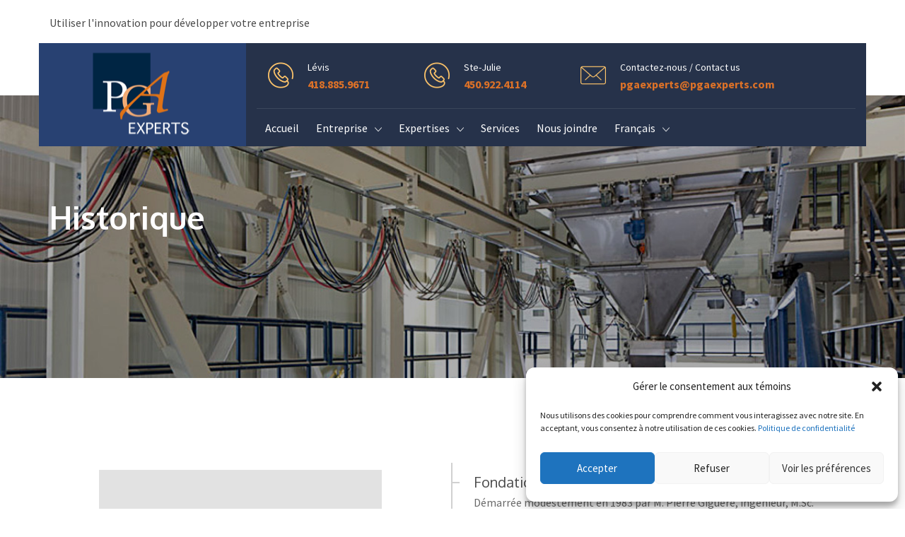

--- FILE ---
content_type: text/html; charset=UTF-8
request_url: http://www.pgaexperts.com/historique/
body_size: 16695
content:
<!DOCTYPE html>
<!--[if IE 7]>
<html class="ie ie7" lang="fr-CA">
<![endif]-->
<!--[if IE 8]>
<html class="ie ie8" lang="fr-CA">
<![endif]-->
<!--[if !(IE 7) | !(IE 8) ]><!-->
<html lang="fr-CA">
<!--<![endif]-->
<head>
<meta charset="UTF-8">
<meta name="viewport" content="width=device-width, initial-scale=1, maximum-scale=1">
<link rel="profile" href="http://gmpg.org/xfn/11">
<link rel="pingback" href="http://www.pgaexperts.com/xmlrpc.php">
<title>Historique &#8211; PGA Experts</title>
<script type="text/javascript">var ajaxurl = 'http://www.pgaexperts.com/wp-admin/admin-ajax.php';var themecolor='#dd7228';</script>
<style type="text/css">
section#banner-section {background: url(http://www.pgaexperts.com/wp-content/uploads/2019/10/entete3.jpg) no-repeat 50% 50%; max-height: 100%; background-size: cover;
background-color: #ededed;
min-height:260px;
height:260px;}
div#head-page #dt-menu.dt-menu-center ul li.logo-desktop a {margin-top:-20px;}
div#head-page #dt-menu.dt-menu-left ul li.logo-desktop a {margin-top:-20px;}
div#head-page #dt-menu.dt-menu-leftbar ul li.logo-desktop a {margin-top:-20px;}
div#head-page #dt-menu.dt-menu-right ul li.logo-desktop a {margin-top:-20px;}
</style>
<meta name='robots' content='max-image-preview:large' />
	<style>img:is([sizes="auto" i], [sizes^="auto," i]) { contain-intrinsic-size: 3000px 1500px }</style>
	<link rel="alternate" href="http://www.pgaexperts.com/historique/" hreflang="fr" />
<link rel="alternate" href="http://www.pgaexperts.com/en/historical/" hreflang="en" />
<link rel='dns-prefetch' href='//maps.googleapis.com' />
<link rel='dns-prefetch' href='//fonts.googleapis.com' />
<link rel="alternate" type="application/rss+xml" title="PGA Experts &raquo; Flux" href="http://www.pgaexperts.com/feed/" />
<link rel="alternate" type="application/rss+xml" title="PGA Experts &raquo; Flux des commentaires" href="http://www.pgaexperts.com/comments/feed/" />
<meta property="og:title" content="Historique" />
<meta property="og:type" content="article"/>
<meta property="og:locale" content="fr_CA" />
<meta property="og:site_name" content="PGA Experts"/>
<meta property="og:url" content="http://www.pgaexperts.com/historique/" />
<meta property="og:description" content="" />
<meta property="og:image" content="" />
<script type="text/javascript">
/* <![CDATA[ */
window._wpemojiSettings = {"baseUrl":"https:\/\/s.w.org\/images\/core\/emoji\/16.0.1\/72x72\/","ext":".png","svgUrl":"https:\/\/s.w.org\/images\/core\/emoji\/16.0.1\/svg\/","svgExt":".svg","source":{"concatemoji":"http:\/\/www.pgaexperts.com\/wp-includes\/js\/wp-emoji-release.min.js?ver=6.8.3"}};
/*! This file is auto-generated */
!function(s,n){var o,i,e;function c(e){try{var t={supportTests:e,timestamp:(new Date).valueOf()};sessionStorage.setItem(o,JSON.stringify(t))}catch(e){}}function p(e,t,n){e.clearRect(0,0,e.canvas.width,e.canvas.height),e.fillText(t,0,0);var t=new Uint32Array(e.getImageData(0,0,e.canvas.width,e.canvas.height).data),a=(e.clearRect(0,0,e.canvas.width,e.canvas.height),e.fillText(n,0,0),new Uint32Array(e.getImageData(0,0,e.canvas.width,e.canvas.height).data));return t.every(function(e,t){return e===a[t]})}function u(e,t){e.clearRect(0,0,e.canvas.width,e.canvas.height),e.fillText(t,0,0);for(var n=e.getImageData(16,16,1,1),a=0;a<n.data.length;a++)if(0!==n.data[a])return!1;return!0}function f(e,t,n,a){switch(t){case"flag":return n(e,"\ud83c\udff3\ufe0f\u200d\u26a7\ufe0f","\ud83c\udff3\ufe0f\u200b\u26a7\ufe0f")?!1:!n(e,"\ud83c\udde8\ud83c\uddf6","\ud83c\udde8\u200b\ud83c\uddf6")&&!n(e,"\ud83c\udff4\udb40\udc67\udb40\udc62\udb40\udc65\udb40\udc6e\udb40\udc67\udb40\udc7f","\ud83c\udff4\u200b\udb40\udc67\u200b\udb40\udc62\u200b\udb40\udc65\u200b\udb40\udc6e\u200b\udb40\udc67\u200b\udb40\udc7f");case"emoji":return!a(e,"\ud83e\udedf")}return!1}function g(e,t,n,a){var r="undefined"!=typeof WorkerGlobalScope&&self instanceof WorkerGlobalScope?new OffscreenCanvas(300,150):s.createElement("canvas"),o=r.getContext("2d",{willReadFrequently:!0}),i=(o.textBaseline="top",o.font="600 32px Arial",{});return e.forEach(function(e){i[e]=t(o,e,n,a)}),i}function t(e){var t=s.createElement("script");t.src=e,t.defer=!0,s.head.appendChild(t)}"undefined"!=typeof Promise&&(o="wpEmojiSettingsSupports",i=["flag","emoji"],n.supports={everything:!0,everythingExceptFlag:!0},e=new Promise(function(e){s.addEventListener("DOMContentLoaded",e,{once:!0})}),new Promise(function(t){var n=function(){try{var e=JSON.parse(sessionStorage.getItem(o));if("object"==typeof e&&"number"==typeof e.timestamp&&(new Date).valueOf()<e.timestamp+604800&&"object"==typeof e.supportTests)return e.supportTests}catch(e){}return null}();if(!n){if("undefined"!=typeof Worker&&"undefined"!=typeof OffscreenCanvas&&"undefined"!=typeof URL&&URL.createObjectURL&&"undefined"!=typeof Blob)try{var e="postMessage("+g.toString()+"("+[JSON.stringify(i),f.toString(),p.toString(),u.toString()].join(",")+"));",a=new Blob([e],{type:"text/javascript"}),r=new Worker(URL.createObjectURL(a),{name:"wpTestEmojiSupports"});return void(r.onmessage=function(e){c(n=e.data),r.terminate(),t(n)})}catch(e){}c(n=g(i,f,p,u))}t(n)}).then(function(e){for(var t in e)n.supports[t]=e[t],n.supports.everything=n.supports.everything&&n.supports[t],"flag"!==t&&(n.supports.everythingExceptFlag=n.supports.everythingExceptFlag&&n.supports[t]);n.supports.everythingExceptFlag=n.supports.everythingExceptFlag&&!n.supports.flag,n.DOMReady=!1,n.readyCallback=function(){n.DOMReady=!0}}).then(function(){return e}).then(function(){var e;n.supports.everything||(n.readyCallback(),(e=n.source||{}).concatemoji?t(e.concatemoji):e.wpemoji&&e.twemoji&&(t(e.twemoji),t(e.wpemoji)))}))}((window,document),window._wpemojiSettings);
/* ]]> */
</script>
<link property rel='stylesheet' id='spectech-style-css' href='http://www.pgaexperts.com/wp-content/plugins/detheme-spectech/css/style.css?ver=6.8.3' type='text/css' media='all' />
<style id='wp-emoji-styles-inline-css' type='text/css'>

	img.wp-smiley, img.emoji {
		display: inline !important;
		border: none !important;
		box-shadow: none !important;
		height: 1em !important;
		width: 1em !important;
		margin: 0 0.07em !important;
		vertical-align: -0.1em !important;
		background: none !important;
		padding: 0 !important;
	}
</style>
<link property rel='stylesheet' id='wp-block-library-css' href='http://www.pgaexperts.com/wp-includes/css/dist/block-library/style.min.css?ver=6.8.3' type='text/css' media='all' />
<style id='classic-theme-styles-inline-css' type='text/css'>
/*! This file is auto-generated */
.wp-block-button__link{color:#fff;background-color:#32373c;border-radius:9999px;box-shadow:none;text-decoration:none;padding:calc(.667em + 2px) calc(1.333em + 2px);font-size:1.125em}.wp-block-file__button{background:#32373c;color:#fff;text-decoration:none}
</style>
<link property rel='stylesheet' id='wc-block-style-css' href='http://www.pgaexperts.com/wp-content/plugins/woocommerce/packages/woocommerce-blocks/build/style.css?ver=2.5.14' type='text/css' media='all' />
<style id='global-styles-inline-css' type='text/css'>
:root{--wp--preset--aspect-ratio--square: 1;--wp--preset--aspect-ratio--4-3: 4/3;--wp--preset--aspect-ratio--3-4: 3/4;--wp--preset--aspect-ratio--3-2: 3/2;--wp--preset--aspect-ratio--2-3: 2/3;--wp--preset--aspect-ratio--16-9: 16/9;--wp--preset--aspect-ratio--9-16: 9/16;--wp--preset--color--black: #000000;--wp--preset--color--cyan-bluish-gray: #abb8c3;--wp--preset--color--white: #ffffff;--wp--preset--color--pale-pink: #f78da7;--wp--preset--color--vivid-red: #cf2e2e;--wp--preset--color--luminous-vivid-orange: #ff6900;--wp--preset--color--luminous-vivid-amber: #fcb900;--wp--preset--color--light-green-cyan: #7bdcb5;--wp--preset--color--vivid-green-cyan: #00d084;--wp--preset--color--pale-cyan-blue: #8ed1fc;--wp--preset--color--vivid-cyan-blue: #0693e3;--wp--preset--color--vivid-purple: #9b51e0;--wp--preset--gradient--vivid-cyan-blue-to-vivid-purple: linear-gradient(135deg,rgba(6,147,227,1) 0%,rgb(155,81,224) 100%);--wp--preset--gradient--light-green-cyan-to-vivid-green-cyan: linear-gradient(135deg,rgb(122,220,180) 0%,rgb(0,208,130) 100%);--wp--preset--gradient--luminous-vivid-amber-to-luminous-vivid-orange: linear-gradient(135deg,rgba(252,185,0,1) 0%,rgba(255,105,0,1) 100%);--wp--preset--gradient--luminous-vivid-orange-to-vivid-red: linear-gradient(135deg,rgba(255,105,0,1) 0%,rgb(207,46,46) 100%);--wp--preset--gradient--very-light-gray-to-cyan-bluish-gray: linear-gradient(135deg,rgb(238,238,238) 0%,rgb(169,184,195) 100%);--wp--preset--gradient--cool-to-warm-spectrum: linear-gradient(135deg,rgb(74,234,220) 0%,rgb(151,120,209) 20%,rgb(207,42,186) 40%,rgb(238,44,130) 60%,rgb(251,105,98) 80%,rgb(254,248,76) 100%);--wp--preset--gradient--blush-light-purple: linear-gradient(135deg,rgb(255,206,236) 0%,rgb(152,150,240) 100%);--wp--preset--gradient--blush-bordeaux: linear-gradient(135deg,rgb(254,205,165) 0%,rgb(254,45,45) 50%,rgb(107,0,62) 100%);--wp--preset--gradient--luminous-dusk: linear-gradient(135deg,rgb(255,203,112) 0%,rgb(199,81,192) 50%,rgb(65,88,208) 100%);--wp--preset--gradient--pale-ocean: linear-gradient(135deg,rgb(255,245,203) 0%,rgb(182,227,212) 50%,rgb(51,167,181) 100%);--wp--preset--gradient--electric-grass: linear-gradient(135deg,rgb(202,248,128) 0%,rgb(113,206,126) 100%);--wp--preset--gradient--midnight: linear-gradient(135deg,rgb(2,3,129) 0%,rgb(40,116,252) 100%);--wp--preset--font-size--small: 13px;--wp--preset--font-size--medium: 20px;--wp--preset--font-size--large: 36px;--wp--preset--font-size--x-large: 42px;--wp--preset--spacing--20: 0.44rem;--wp--preset--spacing--30: 0.67rem;--wp--preset--spacing--40: 1rem;--wp--preset--spacing--50: 1.5rem;--wp--preset--spacing--60: 2.25rem;--wp--preset--spacing--70: 3.38rem;--wp--preset--spacing--80: 5.06rem;--wp--preset--shadow--natural: 6px 6px 9px rgba(0, 0, 0, 0.2);--wp--preset--shadow--deep: 12px 12px 50px rgba(0, 0, 0, 0.4);--wp--preset--shadow--sharp: 6px 6px 0px rgba(0, 0, 0, 0.2);--wp--preset--shadow--outlined: 6px 6px 0px -3px rgba(255, 255, 255, 1), 6px 6px rgba(0, 0, 0, 1);--wp--preset--shadow--crisp: 6px 6px 0px rgba(0, 0, 0, 1);}:where(.is-layout-flex){gap: 0.5em;}:where(.is-layout-grid){gap: 0.5em;}body .is-layout-flex{display: flex;}.is-layout-flex{flex-wrap: wrap;align-items: center;}.is-layout-flex > :is(*, div){margin: 0;}body .is-layout-grid{display: grid;}.is-layout-grid > :is(*, div){margin: 0;}:where(.wp-block-columns.is-layout-flex){gap: 2em;}:where(.wp-block-columns.is-layout-grid){gap: 2em;}:where(.wp-block-post-template.is-layout-flex){gap: 1.25em;}:where(.wp-block-post-template.is-layout-grid){gap: 1.25em;}.has-black-color{color: var(--wp--preset--color--black) !important;}.has-cyan-bluish-gray-color{color: var(--wp--preset--color--cyan-bluish-gray) !important;}.has-white-color{color: var(--wp--preset--color--white) !important;}.has-pale-pink-color{color: var(--wp--preset--color--pale-pink) !important;}.has-vivid-red-color{color: var(--wp--preset--color--vivid-red) !important;}.has-luminous-vivid-orange-color{color: var(--wp--preset--color--luminous-vivid-orange) !important;}.has-luminous-vivid-amber-color{color: var(--wp--preset--color--luminous-vivid-amber) !important;}.has-light-green-cyan-color{color: var(--wp--preset--color--light-green-cyan) !important;}.has-vivid-green-cyan-color{color: var(--wp--preset--color--vivid-green-cyan) !important;}.has-pale-cyan-blue-color{color: var(--wp--preset--color--pale-cyan-blue) !important;}.has-vivid-cyan-blue-color{color: var(--wp--preset--color--vivid-cyan-blue) !important;}.has-vivid-purple-color{color: var(--wp--preset--color--vivid-purple) !important;}.has-black-background-color{background-color: var(--wp--preset--color--black) !important;}.has-cyan-bluish-gray-background-color{background-color: var(--wp--preset--color--cyan-bluish-gray) !important;}.has-white-background-color{background-color: var(--wp--preset--color--white) !important;}.has-pale-pink-background-color{background-color: var(--wp--preset--color--pale-pink) !important;}.has-vivid-red-background-color{background-color: var(--wp--preset--color--vivid-red) !important;}.has-luminous-vivid-orange-background-color{background-color: var(--wp--preset--color--luminous-vivid-orange) !important;}.has-luminous-vivid-amber-background-color{background-color: var(--wp--preset--color--luminous-vivid-amber) !important;}.has-light-green-cyan-background-color{background-color: var(--wp--preset--color--light-green-cyan) !important;}.has-vivid-green-cyan-background-color{background-color: var(--wp--preset--color--vivid-green-cyan) !important;}.has-pale-cyan-blue-background-color{background-color: var(--wp--preset--color--pale-cyan-blue) !important;}.has-vivid-cyan-blue-background-color{background-color: var(--wp--preset--color--vivid-cyan-blue) !important;}.has-vivid-purple-background-color{background-color: var(--wp--preset--color--vivid-purple) !important;}.has-black-border-color{border-color: var(--wp--preset--color--black) !important;}.has-cyan-bluish-gray-border-color{border-color: var(--wp--preset--color--cyan-bluish-gray) !important;}.has-white-border-color{border-color: var(--wp--preset--color--white) !important;}.has-pale-pink-border-color{border-color: var(--wp--preset--color--pale-pink) !important;}.has-vivid-red-border-color{border-color: var(--wp--preset--color--vivid-red) !important;}.has-luminous-vivid-orange-border-color{border-color: var(--wp--preset--color--luminous-vivid-orange) !important;}.has-luminous-vivid-amber-border-color{border-color: var(--wp--preset--color--luminous-vivid-amber) !important;}.has-light-green-cyan-border-color{border-color: var(--wp--preset--color--light-green-cyan) !important;}.has-vivid-green-cyan-border-color{border-color: var(--wp--preset--color--vivid-green-cyan) !important;}.has-pale-cyan-blue-border-color{border-color: var(--wp--preset--color--pale-cyan-blue) !important;}.has-vivid-cyan-blue-border-color{border-color: var(--wp--preset--color--vivid-cyan-blue) !important;}.has-vivid-purple-border-color{border-color: var(--wp--preset--color--vivid-purple) !important;}.has-vivid-cyan-blue-to-vivid-purple-gradient-background{background: var(--wp--preset--gradient--vivid-cyan-blue-to-vivid-purple) !important;}.has-light-green-cyan-to-vivid-green-cyan-gradient-background{background: var(--wp--preset--gradient--light-green-cyan-to-vivid-green-cyan) !important;}.has-luminous-vivid-amber-to-luminous-vivid-orange-gradient-background{background: var(--wp--preset--gradient--luminous-vivid-amber-to-luminous-vivid-orange) !important;}.has-luminous-vivid-orange-to-vivid-red-gradient-background{background: var(--wp--preset--gradient--luminous-vivid-orange-to-vivid-red) !important;}.has-very-light-gray-to-cyan-bluish-gray-gradient-background{background: var(--wp--preset--gradient--very-light-gray-to-cyan-bluish-gray) !important;}.has-cool-to-warm-spectrum-gradient-background{background: var(--wp--preset--gradient--cool-to-warm-spectrum) !important;}.has-blush-light-purple-gradient-background{background: var(--wp--preset--gradient--blush-light-purple) !important;}.has-blush-bordeaux-gradient-background{background: var(--wp--preset--gradient--blush-bordeaux) !important;}.has-luminous-dusk-gradient-background{background: var(--wp--preset--gradient--luminous-dusk) !important;}.has-pale-ocean-gradient-background{background: var(--wp--preset--gradient--pale-ocean) !important;}.has-electric-grass-gradient-background{background: var(--wp--preset--gradient--electric-grass) !important;}.has-midnight-gradient-background{background: var(--wp--preset--gradient--midnight) !important;}.has-small-font-size{font-size: var(--wp--preset--font-size--small) !important;}.has-medium-font-size{font-size: var(--wp--preset--font-size--medium) !important;}.has-large-font-size{font-size: var(--wp--preset--font-size--large) !important;}.has-x-large-font-size{font-size: var(--wp--preset--font-size--x-large) !important;}
:where(.wp-block-post-template.is-layout-flex){gap: 1.25em;}:where(.wp-block-post-template.is-layout-grid){gap: 1.25em;}
:where(.wp-block-columns.is-layout-flex){gap: 2em;}:where(.wp-block-columns.is-layout-grid){gap: 2em;}
:root :where(.wp-block-pullquote){font-size: 1.5em;line-height: 1.6;}
</style>
<link property rel='stylesheet' id='contact-form-7-css' href='http://www.pgaexperts.com/wp-content/plugins/contact-form-7/includes/css/styles.css?ver=5.1.7' type='text/css' media='all' />
<link property rel='stylesheet' id='essential-grid-plugin-settings-css' href='http://www.pgaexperts.com/wp-content/plugins/essential-grid/public/assets/css/settings.css?ver=2.1.6.2.2' type='text/css' media='all' />
<link property rel='stylesheet' id='tp-open-sans-css' href='http://fonts.googleapis.com/css?family=Open+Sans%3A300%2C400%2C600%2C700%2C800&#038;ver=6.8.3' type='text/css' media='all' />
<link property rel='stylesheet' id='tp-raleway-css' href='http://fonts.googleapis.com/css?family=Raleway%3A100%2C200%2C300%2C400%2C500%2C600%2C700%2C800%2C900&#038;ver=6.8.3' type='text/css' media='all' />
<link property rel='stylesheet' id='tp-droid-serif-css' href='http://fonts.googleapis.com/css?family=Droid+Serif%3A400%2C700&#038;ver=6.8.3' type='text/css' media='all' />
<link property rel='stylesheet' id='rs-plugin-settings-css' href='http://www.pgaexperts.com/wp-content/plugins/revslider/public/assets/css/settings.css?ver=5.4.6.4' type='text/css' media='all' />
<style id='rs-plugin-settings-inline-css' type='text/css'>
#rs-demo-id {}
</style>
<link property rel='stylesheet' id='woocommerce-layout-css' href='http://www.pgaexperts.com/wp-content/plugins/woocommerce/assets/css/woocommerce-layout.css?ver=4.0.1' type='text/css' media='all' />
<link property rel='stylesheet' id='woocommerce-smallscreen-css' href='http://www.pgaexperts.com/wp-content/plugins/woocommerce/assets/css/woocommerce-smallscreen.css?ver=4.0.1' type='text/css' media='only screen and (max-width: 768px)' />
<link property rel='stylesheet' id='woocommerce-general-css' href='http://www.pgaexperts.com/wp-content/plugins/woocommerce/assets/css/woocommerce.css?ver=4.0.1' type='text/css' media='all' />
<style id='woocommerce-inline-inline-css' type='text/css'>
.woocommerce form .form-row .required { visibility: visible; }
</style>
<link property rel='stylesheet' id='cmplz-general-css' href='http://www.pgaexperts.com/wp-content/plugins/complianz-gdpr/assets/css/cookieblocker.min.css?ver=6.5.6' type='text/css' media='all' />
<link property rel='stylesheet' id='fontello-css-css' href='http://www.pgaexperts.com/wp-content/themes/grade/iconfonts/list-style/fontello.css?ver=6.8.3' type='text/css' media='all' />
<link property rel='stylesheet' id='webfonts-font-css' href='http://www.pgaexperts.com/wp-content/plugins/grade_vc_addon/webicons/webfonts.css?ver=6.8.3' type='text/css' media='all' />
<link property rel='stylesheet' id='detheme-vc-css' href='http://www.pgaexperts.com/wp-content/plugins/grade_vc_addon/css/plugin_style.css?ver=6.8.3' type='text/css' media='all' />
<link property rel='stylesheet' id='js_composer_front-css' href='http://www.pgaexperts.com/wp-content/plugins/js_composer/assets/css/js_composer.min.css?ver=5.4.5' type='text/css' media='all' />
<link property rel='stylesheet' id='grade-icon-flaticon-ship-css' href='http://www.pgaexperts.com/wp-content/themes/grade/iconfonts/flaticon-ship/flaticon.css?ver=6.8.3' type='text/css' media='all' />
<link property rel='stylesheet' id='grade-icon-list-style-css' href='http://www.pgaexperts.com/wp-content/themes/grade/iconfonts/list-style/fontello.css?ver=6.8.3' type='text/css' media='all' />
<link property rel='stylesheet' id='grade-icon-social-css' href='http://www.pgaexperts.com/wp-content/themes/grade/iconfonts/social/flaticon.css?ver=6.8.3' type='text/css' media='all' />
<link property rel='stylesheet' id='grade-icon-font-awesome-css' href='http://www.pgaexperts.com/wp-content/plugins/grade_theme_icons/iconfonts/font-awesome/flaticon.css?ver=6.8.3' type='text/css' media='all' />
<link property rel='stylesheet' id='theme-style-css' href='http://www.pgaexperts.com/wp-content/themes/grade/style.css?ver=6.8.3' type='text/css' media='all' />
<link property rel='stylesheet' id='bootstrap-css' href='http://www.pgaexperts.com/wp-content/themes/grade/css/bootstrap.css?ver=6.8.3' type='text/css' media='all' />
<link property rel='stylesheet' id='grade-spectech-icon-css' href='http://www.pgaexperts.com/wp-content/themes/grade/css/flaticon/flaticon.css?ver=6.8.3' type='text/css' media='all' />
<link property rel='stylesheet' id='grade-socialicons-css' href='http://www.pgaexperts.com/wp-content/themes/grade/css/socialicons/flaticon.css?ver=6.8.3' type='text/css' media='all' />
<link property rel='stylesheet' id='grade-menuicon-css' href='http://www.pgaexperts.com/wp-content/themes/grade/css/menuicon/flaticon.css?ver=6.8.3' type='text/css' media='all' />
<link property rel='stylesheet' id='grade-socialfont-css' href='http://www.pgaexperts.com/wp-content/themes/grade/iconfonts/social/flaticon.css?ver=6.8.3' type='text/css' media='all' />
<link property rel='stylesheet' id='grade-style-css' href='http://www.pgaexperts.com/wp-content/themes/grade/css/grade.css?ver=6.8.3' type='text/css' media='all' />
<link property rel='stylesheet' id='grade-child-style-css' href='http://www.pgaexperts.com/wp-content/themes/grade_child_theme/style.css?ver=6.8.3' type='text/css' media='all' />
<link property rel='stylesheet' id='grade-custom-style-css' href='http://www.pgaexperts.com/wp-content/themes/grade/css/customstyle.css?ver=6.8.3' type='text/css' media='all' />
<link property rel='stylesheet' id='styleable-select-style-css' href='http://www.pgaexperts.com/wp-content/themes/grade/css/select-theme-default.css?ver=0.4.0' type='text/css' media='all' />
<!--[if IE 9]>
<link property rel='stylesheet' id='grade-style-ie-css' href='http://www.pgaexperts.com/wp-content/themes/grade/css/ie9.css?ver=6.8.3' type='text/css' media='all' />
<![endif]-->
<link property rel='stylesheet' id='js_composer_custom_css-css' href='http://www.pgaexperts.com/wp-content/uploads/js_composer/custom.css?ver=5.4.5' type='text/css' media='screen' />
<link property rel='stylesheet' id='source-sans-pro-css' href='https://fonts.googleapis.com/css?family=Source+Sans+Pro%3A300%2C300italic%2C400%2C400italic%2C700%2C700italic&#038;ver=6.8.3#038;subset' type='text/css' media='all' />
<link property rel='stylesheet' id='oxygen-css' href='https://fonts.googleapis.com/css?family=Oxygen%3A300%2C300italic%2C400%2C400italic%2C700%2C700italic&#038;ver=6.8.3#038;subset' type='text/css' media='all' />
<link property rel='stylesheet' id='playfair-display-css' href='https://fonts.googleapis.com/css?family=Playfair+Display%3A300%2C300italic%2C400%2C400italic%2C700%2C700italic&#038;ver=6.8.3#038;subset' type='text/css' media='all' />
<script type="text/javascript" src="http://www.pgaexperts.com/wp-includes/js/jquery/jquery.min.js?ver=3.7.1" id="jquery-core-js"></script>
<script type="text/javascript" src="http://www.pgaexperts.com/wp-includes/js/jquery/jquery-migrate.min.js?ver=3.4.1" id="jquery-migrate-js"></script>
<script type="text/javascript" src="http://www.pgaexperts.com/wp-content/plugins/grade_vc_addon/js/script.js?ver=6.8.3" id="dt-vc-addon-js"></script>
<script type="text/javascript" src="http://www.pgaexperts.com/wp-content/plugins/detheme-spectech//js/script.js?ver=6.8.3" id="spectech-script-js"></script>
<script type="text/javascript" src="http://www.pgaexperts.com/wp-content/plugins/essential-grid/public/assets/js/lightbox.js?ver=2.1.6.2.2" id="themepunchboxext-js"></script>
<script type="text/javascript" src="http://www.pgaexperts.com/wp-content/plugins/essential-grid/public/assets/js/jquery.themepunch.tools.min.js?ver=2.1.6.2.2" id="tp-tools-js"></script>
<script type="text/javascript" src="http://www.pgaexperts.com/wp-content/plugins/revslider/public/assets/js/jquery.themepunch.revolution.min.js?ver=5.4.6.4" id="revmin-js"></script>
<script type="text/javascript" src="http://www.pgaexperts.com/wp-content/plugins/woocommerce/assets/js/jquery-blockui/jquery.blockUI.min.js?ver=2.70" id="jquery-blockui-js"></script>
<script type="text/javascript" id="wc-add-to-cart-js-extra">
/* <![CDATA[ */
var wc_add_to_cart_params = {"ajax_url":"\/wp-admin\/admin-ajax.php","wc_ajax_url":"\/?wc-ajax=%%endpoint%%","i18n_view_cart":"Voir le panier","cart_url":"http:\/\/www.pgaexperts.com","is_cart":"","cart_redirect_after_add":"no"};
/* ]]> */
</script>
<script type="text/javascript" src="http://www.pgaexperts.com/wp-content/plugins/woocommerce/assets/js/frontend/add-to-cart.min.js?ver=4.0.1" id="wc-add-to-cart-js"></script>
<script type="text/javascript" src="http://www.pgaexperts.com/wp-content/plugins/js_composer/assets/js/vendors/woocommerce-add-to-cart.js?ver=5.4.5" id="vc_woocommerce-add-to-cart-js-js"></script>
<script type="text/javascript" src="https://maps.googleapis.com/maps/api/js?v=3.exp&amp;key=AIzaSyC0K_u0kBNLt_obWSQwwTTovTBinf2LaKM&amp;ver=6.8.3" id="gmap-js"></script>
<link rel="https://api.w.org/" href="http://www.pgaexperts.com/wp-json/" /><link rel="alternate" title="JSON" type="application/json" href="http://www.pgaexperts.com/wp-json/wp/v2/pages/10063" /><link rel="EditURI" type="application/rsd+xml" title="RSD" href="http://www.pgaexperts.com/xmlrpc.php?rsd" />
<meta name="generator" content="WordPress 6.8.3" />
<meta name="generator" content="WooCommerce 4.0.1" />
<link rel="canonical" href="http://www.pgaexperts.com/historique/" />
<link rel='shortlink' href='http://www.pgaexperts.com/?p=10063' />
<link rel="alternate" title="oEmbed (JSON)" type="application/json+oembed" href="http://www.pgaexperts.com/wp-json/oembed/1.0/embed?url=http%3A%2F%2Fwww.pgaexperts.com%2Fhistorique%2F" />
<link rel="alternate" title="oEmbed (XML)" type="text/xml+oembed" href="http://www.pgaexperts.com/wp-json/oembed/1.0/embed?url=http%3A%2F%2Fwww.pgaexperts.com%2Fhistorique%2F&#038;format=xml" />
		<script type="text/javascript">
			var ajaxRevslider;
			
			jQuery(document).ready(function() {
				// CUSTOM AJAX CONTENT LOADING FUNCTION
				ajaxRevslider = function(obj) {
				
					// obj.type : Post Type
					// obj.id : ID of Content to Load
					// obj.aspectratio : The Aspect Ratio of the Container / Media
					// obj.selector : The Container Selector where the Content of Ajax will be injected. It is done via the Essential Grid on Return of Content
					
					var content = "";

					data = {};
					
					data.action = 'revslider_ajax_call_front';
					data.client_action = 'get_slider_html';
					data.token = '6b56ef37db';
					data.type = obj.type;
					data.id = obj.id;
					data.aspectratio = obj.aspectratio;
					
					// SYNC AJAX REQUEST
					jQuery.ajax({
						type:"post",
						url:"http://www.pgaexperts.com/wp-admin/admin-ajax.php",
						dataType: 'json',
						data:data,
						async:false,
						success: function(ret, textStatus, XMLHttpRequest) {
							if(ret.success == true)
								content = ret.data;								
						},
						error: function(e) {
							console.log(e);
						}
					});
					
					 // FIRST RETURN THE CONTENT WHEN IT IS LOADED !!
					 return content;						 
				};
				
				// CUSTOM AJAX FUNCTION TO REMOVE THE SLIDER
				var ajaxRemoveRevslider = function(obj) {
					return jQuery(obj.selector+" .rev_slider").revkill();
				};

				// EXTEND THE AJAX CONTENT LOADING TYPES WITH TYPE AND FUNCTION
				var extendessential = setInterval(function() {
					if (jQuery.fn.tpessential != undefined) {
						clearInterval(extendessential);
						if(typeof(jQuery.fn.tpessential.defaults) !== 'undefined') {
							jQuery.fn.tpessential.defaults.ajaxTypes.push({type:"revslider",func:ajaxRevslider,killfunc:ajaxRemoveRevslider,openAnimationSpeed:0.3});   
							// type:  Name of the Post to load via Ajax into the Essential Grid Ajax Container
							// func: the Function Name which is Called once the Item with the Post Type has been clicked
							// killfunc: function to kill in case the Ajax Window going to be removed (before Remove function !
							// openAnimationSpeed: how quick the Ajax Content window should be animated (default is 0.3)
						}
					}
				},30);
			});
		</script>
		<style>.cmplz-hidden{display:none!important;}</style>	<noscript><style>.woocommerce-product-gallery{ opacity: 1 !important; }</style></noscript>
	<meta name="generator" content="Powered by WPBakery Page Builder - drag and drop page builder for WordPress."/>
<!--[if lte IE 9]><link rel="stylesheet" type="text/css" href="http://www.pgaexperts.com/wp-content/plugins/js_composer/assets/css/vc_lte_ie9.min.css" media="screen"><![endif]--><meta name="redi-version" content="1.2.2" /><meta name="generator" content="Powered by Slider Revolution 5.4.6.4 - responsive, Mobile-Friendly Slider Plugin for WordPress with comfortable drag and drop interface." />
<script type="text/javascript">function setREVStartSize(e){
				try{ var i=jQuery(window).width(),t=9999,r=0,n=0,l=0,f=0,s=0,h=0;					
					if(e.responsiveLevels&&(jQuery.each(e.responsiveLevels,function(e,f){f>i&&(t=r=f,l=e),i>f&&f>r&&(r=f,n=e)}),t>r&&(l=n)),f=e.gridheight[l]||e.gridheight[0]||e.gridheight,s=e.gridwidth[l]||e.gridwidth[0]||e.gridwidth,h=i/s,h=h>1?1:h,f=Math.round(h*f),"fullscreen"==e.sliderLayout){var u=(e.c.width(),jQuery(window).height());if(void 0!=e.fullScreenOffsetContainer){var c=e.fullScreenOffsetContainer.split(",");if (c) jQuery.each(c,function(e,i){u=jQuery(i).length>0?u-jQuery(i).outerHeight(!0):u}),e.fullScreenOffset.split("%").length>1&&void 0!=e.fullScreenOffset&&e.fullScreenOffset.length>0?u-=jQuery(window).height()*parseInt(e.fullScreenOffset,0)/100:void 0!=e.fullScreenOffset&&e.fullScreenOffset.length>0&&(u-=parseInt(e.fullScreenOffset,0))}f=u}else void 0!=e.minHeight&&f<e.minHeight&&(f=e.minHeight);e.c.closest(".rev_slider_wrapper").css({height:f})					
				}catch(d){console.log("Failure at Presize of Slider:"+d)}
			};</script>
<style type="text/css" class="redux-output">.site-title{color:#dd7228;}.site-title{color:#dd7228;}h1,h2,h3,h4,h5,h6{color:#202020;}.site-title{color:#ededed;}.site-title{color:#ffffff;}.description{color:#ffffff;}</style>		<style type="text/css" id="wp-custom-css">
			h1{
text-transform: none !important;
}
		</style>
		<noscript><style type="text/css"> .wpb_animate_when_almost_visible { opacity: 1; }</style></noscript></head>


<body data-cmplz=1 class="wp-singular page-template page-template-fullwidth page-template-fullwidth-php page page-id-10063 wp-theme-grade wp-child-theme-grade_child_theme menu-leftvc theme-grade woocommerce-no-js wpb-js-composer js-comp-ver-5.4.5 vc_responsive dt_custom_body">
<div id="fb-root"></div>
<script async defer crossorigin="anonymous" src="https://connect.facebook.net/fr_CA/sdk.js#xfbml=1&version=v4.0&appId=1546017025639556&autoLogAppEvents=1"></script>
	
<input type="checkbox" name="nav" id="main-nav-check">

<div id="top-bar" class="">
	<div class="container">
	<div class="row">
		<div class="col-lg-12">
			<div class="left-menu"><div class="topbar-text">Utiliser l'innovation pour développer votre entreprise</div></div>
					</div>
	</div>
</div>
</div>

<div class="top-head is-sticky-menu ">


<div id="head-page" class="head-page adminbar-not-here notopbar   leftvc menu_background_color">

                <div class="container flex-container nopadding stickyonscrollup">
                    <div class="flex-item col-sm-12 col-md-3 nopadding logo-container logo_bgcolor"><a href="http://www.pgaexperts.com" style=""><img id="logomenu" src="http://www.pgaexperts.com/wp-content/uploads/2019/10/pga_experts_logo_140.png" alt="pga-experts" class="img-responsive halfsize" ></a><a href="http://www.pgaexperts.com" style=""><img id="logomenureveal" src="http://www.pgaexperts.com/wp-content/uploads/2019/10/pga_small.png" alt="pga-experts" class="img-responsive halfsize" ></a></div>
                    <div class="flex-item col-sm-12 col-md-9 nopadding">
                        <div class="col-xs-12 nav_buttons nav_buttons_bgcolor"><div class="navigation_button"><div class="navigation_button_item navigation_active"><i class="grade-flaticon-technology"></i><div class="text-box"><div class="navigation-label">Lévis</div><div class="navigation-text"><a href="tel:418-885-9671">418.885.9671</a></div></div></div><div class="navigation_button_item"><i class="grade-flaticon-clock"></i><div class="text-box"><div class="navigation-label">Ste-Julie</div><div class="navigation-text"><a href="tel:450-922-4114">450.922.4114</a></div></div></div><div class="navigation_button_item"><i class="grade-flaticon-mail"></i><div class="text-box"><div class="navigation-label">Contactez-nous / Contact us</div><div class="navigation-text"><a href="mailto:pgaexperts@pgaexperts.com">pgaexperts@pgaexperts.com</a></div></div></div></div></div>
                        <div class="col-xs-12 nav_bgcolor nopadding">
<div id="dt-menu" class="dt-menu-leftvc"><label for="main-nav-check" class="toggle" onclick="" title="Close"><i class="icon-cancel-1"></i></label><ul id="menu-main-menu" class=""><li id="main-menu-item-10012" class="menu-item menu-item-type-post_type menu-item-object-page menu-item-home menu-item-10012"><a href="http://www.pgaexperts.com/"><span>Accueil</span></a></li>
<li id="main-menu-item-10014" class="menu-item menu-item-type-custom menu-item-object-custom menu-item-has-children dt-megamenu menu-item-10014"><a href="#"><span>Entreprise</span></a><label for="fof100143222" class="toggle-sub" onclick="">&rsaquo;</label>
        <input id="fof100143222" class="sub-nav-check" type="checkbox">
        <ul id="fof-sub-100143222" class="sub-nav megamenu-sub full-dt-megamenu"><li class="sub-heading">Entreprise <label for="fof100143222" class="toggle" onclick="" title="back">&lsaquo; Back</label></li><li><div class="row" id="megamenu_bg_main-menu-item-1001410014">	<li id="main-menu-item-10020" class="menu-item menu-item-type-custom menu-item-object-custom megamenu-content menu-item-first-child menu-item-10020"><div class="container dt-container"><div class="vc_row wpb_row vc_row-fluid vc_custom_detheme1"><div class="inner-flex">
	<div class="wpb_column vc_column_container vc_col-sm-6">
		<div class="vc_column-inner vc_custom_1471944910762">
			<div class="wpb_wrapper">
				<div class="vc_row wpb_row vc_inner vc_row-fluid vc_custom_1472006593357"><div class="wpb_column vc_column_container vc_col-sm-12"><div class="vc_column-inner "><div class="wpb_wrapper">
	<div class="wpb_text_column wpb_content_element">
		<div class="wpb_wrapper">
			<p><a href="http://www.pgaexperts.com/a_propos/">À propos</a></p>
<p><a href="http://www.pgaexperts.com/Historique/">Historique</a></p>
<p><a href="http://www.pgaexperts.com/coproprietaires-pga/">Copropriétaires</a></p>

		</div> 
	</div> </div></div></div></div>
			</div>
		</div>
	</div>
	<div class="wpb_column vc_column_container vc_col-sm-6">
		<div class="vc_column-inner ">
			<div class="wpb_wrapper">
				<section class="vc_cta3-container">
	<div class="vc_general vc_cta3 vc_cta3-style-classic vc_cta3-shape-square vc_cta3-align-left vc_cta3-color-classic vc_cta3-icon-size-md vc_custom_1585100497589">
						<div class="vc_cta3_content-container">
									<div class="vc_cta3-content">
				<header class="vc_cta3-content-header">
					<h2 style="font-size: 26px;color: #ffffff;font-family:Oxygen;font-weight:700;font-style:normal" class="vc_custom_heading">Entreprise</h2>									</header>
							</div>
								</div>
					</div>
</section>
			</div>
		</div>
	</div></div></div></div></li>
<!--end_lvl2 10020 megamenu-content --></ul>
</li>
<li id="main-menu-item-10034" class="menu-item menu-item-type-custom menu-item-object-custom menu-item-has-children dt-megamenu menu-item-10034"><a href="#"><span>Expertises</span></a><label for="fof100343439" class="toggle-sub" onclick="">&rsaquo;</label>
        <input id="fof100343439" class="sub-nav-check" type="checkbox">
        <ul id="fof-sub-100343439" class="sub-nav megamenu-sub full-dt-megamenu"><li class="sub-heading">Expertises <label for="fof100343439" class="toggle" onclick="" title="back">&lsaquo; Back</label></li><li><div class="row" id="megamenu_bg_main-menu-item-1003410034">	<li id="main-menu-item-10037" class="menu-item menu-item-type-custom menu-item-object-custom megamenu-content menu-item-first-child menu-item-10037"><div class="container dt-container"><div class="vc_row wpb_row vc_row-fluid vc_custom_detheme2"><div class="inner-flex">
	<div class="wpb_column vc_column_container vc_col-sm-6">
		<div class="vc_column-inner vc_custom_1471944910762">
			<div class="wpb_wrapper">
				<div class="vc_row wpb_row vc_inner vc_row-fluid vc_custom_1472006593357"><div class="wpb_column vc_column_container vc_col-sm-6"><div class="vc_column-inner "><div class="wpb_wrapper">
	<div class="wpb_text_column wpb_content_element">
		<div class="wpb_wrapper">
			<p><a href="http://www.pgaexperts.com/ingenierie-agro-alimentaires/">Ingénierie de procédés agro-alimentaires</a></p>
<p><a href="http://www.pgaexperts.com/ingenierie-civile/">Ingénierie Civile</a></p>
<p><a href="http://www.pgaexperts.com/ingenierie-mecanique/">Ingénierie Mécanique</a></p>
<p><a href="http://www.pgaexperts.com/environnement/">Environnement</a></p>

		</div> 
	</div> </div></div></div><div class="wpb_column vc_column_container vc_col-sm-6"><div class="vc_column-inner "><div class="wpb_wrapper">
	<div class="wpb_text_column wpb_content_element">
		<div class="wpb_wrapper">
			<p><a href="http://www.pgaexperts.com/securite-protection-incendie/">Sécurité et protection incendie de bâtiments</a></p>
<p><a href="http://www.pgaexperts.com/protection-parasismiques/">Protection parasismiques</a></p>
<p><a href="http://www.pgaexperts.com/gestion-de-projet/">Gestion de projet</a></p>
<p><a href="http://www.pgaexperts.com/gestion-construction/">Gestion de la construction</a></p>

		</div> 
	</div> </div></div></div></div>
			</div>
		</div>
	</div>
	<div class="wpb_column vc_column_container vc_col-sm-6">
		<div class="vc_column-inner ">
			<div class="wpb_wrapper">
				<section class="vc_cta3-container">
	<div class="vc_general vc_cta3 vc_cta3-style-classic vc_cta3-shape-square vc_cta3-align-left vc_cta3-color-classic vc_cta3-icon-size-md vc_custom_1585100530756">
						<div class="vc_cta3_content-container">
									<div class="vc_cta3-content">
				<header class="vc_cta3-content-header">
					<h2 style="font-size: 26px;color: #ffffff;font-family:Oxygen;font-weight:700;font-style:normal" class="vc_custom_heading">Expertises</h2>									</header>
							</div>
								</div>
					</div>
</section>
			</div>
		</div>
	</div></div></div></div></li>
<!--end_lvl2 10037 megamenu-content --></ul>
</li>
<li id="main-menu-item-10284" class="menu-item menu-item-type-post_type menu-item-object-page menu-item-10284"><a href="http://www.pgaexperts.com/nos-services/"><span>Services</span></a></li>
<li id="main-menu-item-10044" class="menu-item menu-item-type-post_type menu-item-object-page menu-item-10044"><a href="http://www.pgaexperts.com/joindre/"><span>Nous joindre</span></a></li>
<li id="main-menu-item-10053" class="pll-parent-menu-item menu-item menu-item-type-custom menu-item-object-custom menu-item-has-children menu-item-10053"><a href="#pll_switcher"><span>Français</span></a><label for="fof4701" class="toggle-sub" onclick="">&rsaquo;</label><input id="fof4701" class="sub-nav-check" type="checkbox"><ul id="fof-sub-4701" class="sub-nav "><li class="sub-heading">Français <label for="fof4701" class="toggle" onclick="" title="Back">&lsaquo; Back</label></li>	<li id="main-menu-item-10053-en" class="lang-item lang-item-159 lang-item-en lang-item-first menu-item menu-item-type-custom menu-item-object-custom menu-item-first-child menu-item-10053-en"><a href="http://www.pgaexperts.com/en/historical/" hreflang="en-US" lang="en-US"><span>English</span></a></li>
<!--end_lvl2 10053-en  --></ul>
</li>
</ul><label class="toggle close-all" onclick="uncheckboxes(&#39;nav&#39;)"><i class="icon-cancel-1"></i></label></div>                        </div>
                    </div>
                </div>

                <div class="nav_mobile nav_bgcolor hidden-sm-max">
                    <div class="container">
                        <div class="row">
                            <div class="col-sm-12">
                                <div id="mobile-header">
                                    <label for="main-nav-check" class="toggle" onclick="" title="Menu"><i class="icon-menu"></i></label>
                                    <a href="http://www.pgaexperts.com/" style="">
  <img id="logomenumobile" src="http://www.pgaexperts.com/wp-content/uploads/2019/10/pga_experts_logo_140.png" alt="PGA Experts" class="img-responsive halfsize"  width="auto">
  <img id="logomenurevealmobile" src="http://www.pgaexperts.com/wp-content/uploads/2019/10/pga_small.png" alt="PGA Experts" class="img-responsive halfsize"  width="auto"></a>                                </div><!-- closing "#header" -->
                            </div>
                        </div>
                    </div>
                </div>

</div> <!-- #head-page -->
<!--- mobile menu -->
<div id="dt-menu-mobile" class="dt-menu-leftvc dt-menu-mobile"><label for="main-nav-check" class="toggle" onclick="" title="Close"><i class="icon-cancel-1"></i></label><ul id="menu-main-menu-1" class=""><li id="mobile-menu-item-10012" class="menu-item menu-item-type-post_type menu-item-object-page menu-item-home menu-item-10012"><a href="http://www.pgaexperts.com/"><span>Accueil</span></a></li>
<li id="mobile-menu-item-10014" class="menu-item menu-item-type-custom menu-item-object-custom menu-item-has-children dt-megamenu menu-item-10014"><a href="#"><span>Entreprise</span></a><label for="fof100143818" class="toggle-sub" onclick="">&rsaquo;</label>
        <input id="fof100143818" class="sub-nav-check" type="checkbox">
        <ul id="fof-sub-100143818" class="sub-nav megamenu-sub full-dt-megamenu"><li class="sub-heading">Entreprise <label for="fof100143818" class="toggle" onclick="" title="back">&lsaquo; Back</label></li><li><div class="row" id="megamenu_bg_mobile-menu-item-1001410014">	<li id="mobile-menu-item-10020" class="menu-item menu-item-type-custom menu-item-object-custom megamenu-content menu-item-first-child menu-item-10020"><div class="container dt-container"><div class="vc_row wpb_row vc_row-fluid vc_custom_detheme3"><div class="inner-flex">
	<div class="wpb_column vc_column_container vc_col-sm-6">
		<div class="vc_column-inner vc_custom_1471944910762">
			<div class="wpb_wrapper">
				<div class="vc_row wpb_row vc_inner vc_row-fluid vc_custom_1472006593357"><div class="wpb_column vc_column_container vc_col-sm-12"><div class="vc_column-inner "><div class="wpb_wrapper">
	<div class="wpb_text_column wpb_content_element">
		<div class="wpb_wrapper">
			<p><a href="http://www.pgaexperts.com/a_propos/">À propos</a></p>
<p><a href="http://www.pgaexperts.com/Historique/">Historique</a></p>
<p><a href="http://www.pgaexperts.com/coproprietaires-pga/">Copropriétaires</a></p>

		</div> 
	</div> </div></div></div></div>
			</div>
		</div>
	</div>
	<div class="wpb_column vc_column_container vc_col-sm-6">
		<div class="vc_column-inner ">
			<div class="wpb_wrapper">
				<section class="vc_cta3-container">
	<div class="vc_general vc_cta3 vc_cta3-style-classic vc_cta3-shape-square vc_cta3-align-left vc_cta3-color-classic vc_cta3-icon-size-md vc_custom_1585100497589">
						<div class="vc_cta3_content-container">
									<div class="vc_cta3-content">
				<header class="vc_cta3-content-header">
					<h2 style="font-size: 26px;color: #ffffff;font-family:Oxygen;font-weight:700;font-style:normal" class="vc_custom_heading">Entreprise</h2>									</header>
							</div>
								</div>
					</div>
</section>
			</div>
		</div>
	</div></div></div></div></li>
<!--end_lvl2 10020 megamenu-content --></ul>
</li>
<li id="mobile-menu-item-10034" class="menu-item menu-item-type-custom menu-item-object-custom menu-item-has-children dt-megamenu menu-item-10034"><a href="#"><span>Expertises</span></a><label for="fof100342833" class="toggle-sub" onclick="">&rsaquo;</label>
        <input id="fof100342833" class="sub-nav-check" type="checkbox">
        <ul id="fof-sub-100342833" class="sub-nav megamenu-sub full-dt-megamenu"><li class="sub-heading">Expertises <label for="fof100342833" class="toggle" onclick="" title="back">&lsaquo; Back</label></li><li><div class="row" id="megamenu_bg_mobile-menu-item-1003410034">	<li id="mobile-menu-item-10037" class="menu-item menu-item-type-custom menu-item-object-custom megamenu-content menu-item-first-child menu-item-10037"><div class="container dt-container"><div class="vc_row wpb_row vc_row-fluid vc_custom_detheme4"><div class="inner-flex">
	<div class="wpb_column vc_column_container vc_col-sm-6">
		<div class="vc_column-inner vc_custom_1471944910762">
			<div class="wpb_wrapper">
				<div class="vc_row wpb_row vc_inner vc_row-fluid vc_custom_1472006593357"><div class="wpb_column vc_column_container vc_col-sm-6"><div class="vc_column-inner "><div class="wpb_wrapper">
	<div class="wpb_text_column wpb_content_element">
		<div class="wpb_wrapper">
			<p><a href="http://www.pgaexperts.com/ingenierie-agro-alimentaires/">Ingénierie de procédés agro-alimentaires</a></p>
<p><a href="http://www.pgaexperts.com/ingenierie-civile/">Ingénierie Civile</a></p>
<p><a href="http://www.pgaexperts.com/ingenierie-mecanique/">Ingénierie Mécanique</a></p>
<p><a href="http://www.pgaexperts.com/environnement/">Environnement</a></p>

		</div> 
	</div> </div></div></div><div class="wpb_column vc_column_container vc_col-sm-6"><div class="vc_column-inner "><div class="wpb_wrapper">
	<div class="wpb_text_column wpb_content_element">
		<div class="wpb_wrapper">
			<p><a href="http://www.pgaexperts.com/securite-protection-incendie/">Sécurité et protection incendie de bâtiments</a></p>
<p><a href="http://www.pgaexperts.com/protection-parasismiques/">Protection parasismiques</a></p>
<p><a href="http://www.pgaexperts.com/gestion-de-projet/">Gestion de projet</a></p>
<p><a href="http://www.pgaexperts.com/gestion-construction/">Gestion de la construction</a></p>

		</div> 
	</div> </div></div></div></div>
			</div>
		</div>
	</div>
	<div class="wpb_column vc_column_container vc_col-sm-6">
		<div class="vc_column-inner ">
			<div class="wpb_wrapper">
				<section class="vc_cta3-container">
	<div class="vc_general vc_cta3 vc_cta3-style-classic vc_cta3-shape-square vc_cta3-align-left vc_cta3-color-classic vc_cta3-icon-size-md vc_custom_1585100530756">
						<div class="vc_cta3_content-container">
									<div class="vc_cta3-content">
				<header class="vc_cta3-content-header">
					<h2 style="font-size: 26px;color: #ffffff;font-family:Oxygen;font-weight:700;font-style:normal" class="vc_custom_heading">Expertises</h2>									</header>
							</div>
								</div>
					</div>
</section>
			</div>
		</div>
	</div></div></div></div></li>
<!--end_lvl2 10037 megamenu-content --></ul>
</li>
<li id="mobile-menu-item-10284" class="menu-item menu-item-type-post_type menu-item-object-page menu-item-10284"><a href="http://www.pgaexperts.com/nos-services/"><span>Services</span></a></li>
<li id="mobile-menu-item-10044" class="menu-item menu-item-type-post_type menu-item-object-page menu-item-10044"><a href="http://www.pgaexperts.com/joindre/"><span>Nous joindre</span></a></li>
<li id="mobile-menu-item-10053" class="pll-parent-menu-item menu-item menu-item-type-custom menu-item-object-custom menu-item-has-children menu-item-10053"><a href="#pll_switcher"><span>Français</span></a><label for="fof5544" class="toggle-sub" onclick="">&rsaquo;</label><input id="fof5544" class="sub-nav-check" type="checkbox"><ul id="fof-sub-5544" class="sub-nav "><li class="sub-heading">Français <label for="fof5544" class="toggle" onclick="" title="Back">&lsaquo; Back</label></li>	<li id="mobile-menu-item-10053-en" class="lang-item lang-item-159 lang-item-en lang-item-first menu-item menu-item-type-custom menu-item-object-custom menu-item-first-child menu-item-10053-en"><a href="http://www.pgaexperts.com/en/historical/" hreflang="en-US" lang="en-US"><span>English</span></a></li>
<!--end_lvl2 10053-en  --></ul>
</li>
</ul><label class="toggle close-all" onclick="uncheckboxes(&#39;nav&#39;)"><i class="icon-cancel-1"></i></label></div>
</div>

<section id="banner-section" class="">
<div class="container no_subtitle">
	<div class="row">
		<div class="col-xs-12">

			<div class="banner-title"><h1 class="page-title">Historique</h1></div>
<div class="breadcrumbs"><span><a href="http://www.pgaexperts.com/" title="Accueil">Accueil</a></span>&nbsp;/&nbsp;
<span class="current">Page</span>&nbsp;/&nbsp;
<span class="current">Historique</span></div>			</div>
	</div>
</div>
<h6>&nbsp;</h6>
</section>

<div class="content no-padding">
<div class="nosidebar">
	<div class="blank-reveal-area"></div>
						<div class="post-article">
<!-- start content -->
<div class="container dt-container"><div class="vc_row wpb_row vc_row-fluid vc_custom_1469526529929"><div class="inner-flex">
	<div class="wpb_column vc_column_container vc_col-sm-12">
		<div class="vc_column-inner ">
			<div class="wpb_wrapper">
				<div class="dt-timeline type-center"><div class="liner"><div class="time-item right" ><div class="center-line circle"><i></i></div>
                <div class="content-line"><div class="content-text"><div id="section-1" class="dt-section-head left size-custom" dir="ltr">
            <div class="dt-section-container"><h2 class="section-main-title section-heading-noborder " style="font-weight:normal;font-size:20px;border-color:#444444">
                <span style="color:#4a4a4a">Fondation </span><span style="color:#adadad">(1983) </span>
            </h2>
            </div></div>
	<div class="wpb_text_column wpb_content_element">
		<div class="wpb_wrapper">
			<p>Démarrée modestement en 1983 par M. Pierre Giguère, ingénieur, M.Sc. l’entreprise de génie-conseil opérait sous la raison sociale « Pierre Giguère Consultants ». Elle a su se bâtir une bonne crédibilité et une solide expertise grâce à son personnel dévoué.</p>

		</div> 
	</div> 
    <div class="wpb_single_image wpb_content_element vc_align_center">
        <div class="wpb_wrapper">
            
            <div class="vc_single_image-wrapper   vc_box_border_grey"><img fetchpriority="high" decoding="async" width="400" height="400" src="http://www.pgaexperts.com/wp-content/uploads/2020/04/1983.jpg" class="vc_single_image-img attachment-full" alt="" srcset="http://www.pgaexperts.com/wp-content/uploads/2020/04/1983.jpg 400w, http://www.pgaexperts.com/wp-content/uploads/2020/04/1983-300x300.jpg 300w, http://www.pgaexperts.com/wp-content/uploads/2020/04/1983-150x150.jpg 150w, http://www.pgaexperts.com/wp-content/uploads/2020/04/1983-100x100.jpg 100w" sizes="(max-width: 400px) 100vw, 400px" /></div>
        </div>
    </div>
</div></div></div><div class="time-item left" ><div class="center-line circle"><i></i></div>
                <div class="content-line"><div class="content-text">
    <div class="wpb_single_image wpb_content_element vc_align_center">
        <div class="wpb_wrapper">
            
            <div class="vc_single_image-wrapper   vc_box_border_grey"><img decoding="async" width="400" height="400" src="http://www.pgaexperts.com/wp-content/uploads/2020/04/2000.jpg" class="vc_single_image-img attachment-full" alt="" srcset="http://www.pgaexperts.com/wp-content/uploads/2020/04/2000.jpg 400w, http://www.pgaexperts.com/wp-content/uploads/2020/04/2000-300x300.jpg 300w, http://www.pgaexperts.com/wp-content/uploads/2020/04/2000-150x150.jpg 150w, http://www.pgaexperts.com/wp-content/uploads/2020/04/2000-100x100.jpg 100w" sizes="(max-width: 400px) 100vw, 400px" /></div>
        </div>
    </div>
<div id="section-2" class="dt-section-head right size-custom" dir="ltr">
            <div class="dt-section-container"><h2 class="section-main-title section-heading-noborder " style="font-weight:normal;font-size:20px;border-color:#444444">
                <span style="color:#4a4a4a">Expension </span><span style="color:#adadad">(2000) </span>
            </h2>
            </div></div>
	<div class="wpb_text_column wpb_content_element">
		<div class="wpb_wrapper">
			<p style="text-align: right;">L’année 2000 a été une année de changements. L’entreprise change de nom et devient PGA Experts Inc. Deux ingénieurs et un technologue professionnel s’associent à M. Giguère afin d’élargir la gamme de services offerts aux clients et assurer une présence continue dans la grande région de Montréal.</p>

		</div> 
	</div> </div></div></div><div class="time-item right" ><div class="center-line circle"><i></i></div>
                <div class="content-line"><div class="content-text"><div id="section-3" class="dt-section-head left size-custom" dir="ltr">
            <div class="dt-section-container"><h2 class="section-main-title section-heading-noborder " style="font-weight:normal;font-size:20px;border-color:#444444">
                <span style="color:#4a4a4a">Crédibilité </span><span style="color:#adadad">(2014) </span>
            </h2>
            </div></div>
	<div class="wpb_text_column wpb_content_element">
		<div class="wpb_wrapper">
			<p>L’année 2014 amène de nouveaux changements au sein de l’entreprise. M. Giguère passe le flambeau et un nouvel ingénieur se joint à l’équipe de direction.</p>

		</div> 
	</div> 
    <div class="wpb_single_image wpb_content_element vc_align_center">
        <div class="wpb_wrapper">
            
            <div class="vc_single_image-wrapper   vc_box_border_grey"><img decoding="async" width="400" height="400" src="http://www.pgaexperts.com/wp-content/uploads/2020/04/2014.jpg" class="vc_single_image-img attachment-full" alt="" srcset="http://www.pgaexperts.com/wp-content/uploads/2020/04/2014.jpg 400w, http://www.pgaexperts.com/wp-content/uploads/2020/04/2014-300x300.jpg 300w, http://www.pgaexperts.com/wp-content/uploads/2020/04/2014-150x150.jpg 150w, http://www.pgaexperts.com/wp-content/uploads/2020/04/2014-100x100.jpg 100w" sizes="(max-width: 400px) 100vw, 400px" /></div>
        </div>
    </div>
</div></div></div><div class="time-item left" ><div class="center-line circle"><i></i></div>
                <div class="content-line"><div class="content-text">
    <div class="wpb_single_image wpb_content_element vc_align_center">
        <div class="wpb_wrapper">
            
            <div class="vc_single_image-wrapper   vc_box_border_grey"><img loading="lazy" decoding="async" width="400" height="400" src="http://www.pgaexperts.com/wp-content/uploads/2020/04/pga.jpg" class="vc_single_image-img attachment-full" alt="" srcset="http://www.pgaexperts.com/wp-content/uploads/2020/04/pga.jpg 400w, http://www.pgaexperts.com/wp-content/uploads/2020/04/pga-300x300.jpg 300w, http://www.pgaexperts.com/wp-content/uploads/2020/04/pga-150x150.jpg 150w, http://www.pgaexperts.com/wp-content/uploads/2020/04/pga-100x100.jpg 100w" sizes="auto, (max-width: 400px) 100vw, 400px" /></div>
        </div>
    </div>
<div id="section-4" class="dt-section-head right size-custom" dir="ltr">
            <div class="dt-section-container"><h2 class="section-main-title section-heading-noborder " style="font-weight:normal;font-size:20px;border-color:#444444">
                La relève
            </h2>
            </div></div>
	<div class="wpb_text_column wpb_content_element">
		<div class="wpb_wrapper">
			<p style="text-align: right;">Depuis ce temps, la mission de PGA Experts Inc. s&rsquo;énonce ainsi : Répondre aux besoins de ses clients en facilitant l’atteinte de leurs objectifs tout en étant des conseillers à la hauteur de leurs aspirations.</p>

		</div> 
	</div> </div></div></div></div></div>
			</div>
		</div>
	</div></div></div></div><div class="container dt-container"><div class="vc_row wpb_row vc_row-fluid vc_custom_1470987609846"><div class="inner-flex">
	<div class="wpb_column vc_column_container vc_col-sm-12">
		<div class="vc_column-inner ">
			<div class="wpb_wrapper">
				<div class="vc_separator wpb_content_element vc_separator_align_center vc_sep_width_100 vc_sep_pos_align_center vc_separator_no_text vc_sep_color_grey" ><span class="vc_sep_holder vc_sep_holder_l"><span  class="vc_sep_line"></span></span><span class="vc_sep_holder vc_sep_holder_r"><span  class="vc_sep_line"></span></span>
</div>
			</div>
		</div>
	</div></div></div></div><div class="container dt-container"><div class="vc_row wpb_row vc_row-fluid vc_custom_detheme7"><div class="inner-flex">
	<div class="wpb_column vc_column_container vc_col-sm-6">
		<div class="vc_column-inner ">
			<div class="wpb_wrapper">
				<div id="section-5" class="dt-section-head left size-custom" dir="ltr">
            <div class="dt-section-container"><h2 class="section-main-title section-heading-noborder " style="color:#4a4a4a;font-weight:600;font-size:24px;border-color:#444444">
                Aujourd'hui
            </h2>
            </div></div>
	<div class="wpb_text_column wpb_content_element">
		<div class="wpb_wrapper">
			<p>PGA Experts Inc. offre aujourd’hui une gamme étendue de services professionnels à ses clients dans le domaine agroalimentaire, mais également à ceux dans les domaines industriels, commerciaux et institutionnels.</p>
<p>Le rayonnement de PGA Experts Inc. repose dorénavant sur :</p>
<ul>
<li>La gamme élargie de ses services</li>
<li>Le contact humain de son personnel</li>
<li>Le souci constant d’amélioration tant par les formations suivies que par le renouvellement de son parc d’équipements (informatique, logiciels, techniques, etc.)</li>
</ul>
<p>L’équipe de PGA Experts Inc. désire devenir, pour ses clients, des partenaires d’affaires.</p>

		</div> 
	</div> 
			</div>
		</div>
	</div>
	<div class="wpb_column vc_column_container vc_col-sm-6">
		<div class="vc_column-inner ">
			<div class="wpb_wrapper">
				
    <div class="wpb_single_image wpb_content_element vc_align_left">
        <div class="wpb_wrapper">
            
            <div class="vc_single_image-wrapper   vc_box_border_grey"><img loading="lazy" decoding="async" width="3264" height="2448" src="http://www.pgaexperts.com/wp-content/uploads/2016/02/E0BCF18D.jpg" class="vc_single_image-img attachment-full" alt="" srcset="http://www.pgaexperts.com/wp-content/uploads/2016/02/E0BCF18D.jpg 3264w, http://www.pgaexperts.com/wp-content/uploads/2016/02/E0BCF18D-600x450.jpg 600w, http://www.pgaexperts.com/wp-content/uploads/2016/02/E0BCF18D-300x225.jpg 300w, http://www.pgaexperts.com/wp-content/uploads/2016/02/E0BCF18D-1024x768.jpg 1024w" sizes="auto, (max-width: 3264px) 100vw, 3264px" /></div>
        </div>
    </div>

			</div>
		</div>
	</div></div></div></div>
<!-- end content -->
						</div>


			</div>
	</div>
<footer id="footer" class="tertier_color_bg ">
<div class="container footer-section">
		 
		<div class="col-md-12 footer-left equal-height">
			<div id="footer-left">
				<p>Intégration et infographie : <a style="color: #000;" href="https://folomoi.com/" target="_blank" rel="noopener">FOLO</a></p>			</div>
		</div>	
		</div>
</footer><script type="speculationrules">
{"prefetch":[{"source":"document","where":{"and":[{"href_matches":"\/*"},{"not":{"href_matches":["\/wp-*.php","\/wp-admin\/*","\/wp-content\/uploads\/*","\/wp-content\/*","\/wp-content\/plugins\/*","\/wp-content\/themes\/grade_child_theme\/*","\/wp-content\/themes\/grade\/*","\/*\\?(.+)"]}},{"not":{"selector_matches":"a[rel~=\"nofollow\"]"}},{"not":{"selector_matches":".no-prefetch, .no-prefetch a"}}]},"eagerness":"conservative"}]}
</script>

<!-- Consent Management powered by Complianz | GDPR/CCPA Cookie Consent https://wordpress.org/plugins/complianz-gdpr -->
<div id="cmplz-cookiebanner-container"><div class="cmplz-cookiebanner cmplz-hidden banner-1 optin cmplz-bottom-right cmplz-categories-type-view-preferences" aria-modal="true" data-nosnippet="true" role="dialog" aria-live="polite" aria-labelledby="cmplz-header-1-optin" aria-describedby="cmplz-message-1-optin">
	<div class="cmplz-header">
		<div class="cmplz-logo"></div>
		<div class="cmplz-title" id="cmplz-header-1-optin">Gérer le consentement aux témoins</div>
		<div class="cmplz-close" tabindex="0" role="button" aria-label="close-dialog">
			<svg aria-hidden="true" focusable="false" data-prefix="fas" data-icon="times" class="svg-inline--fa fa-times fa-w-11" role="img" xmlns="http://www.w3.org/2000/svg" viewBox="0 0 352 512"><path fill="currentColor" d="M242.72 256l100.07-100.07c12.28-12.28 12.28-32.19 0-44.48l-22.24-22.24c-12.28-12.28-32.19-12.28-44.48 0L176 189.28 75.93 89.21c-12.28-12.28-32.19-12.28-44.48 0L9.21 111.45c-12.28 12.28-12.28 32.19 0 44.48L109.28 256 9.21 356.07c-12.28 12.28-12.28 32.19 0 44.48l22.24 22.24c12.28 12.28 32.2 12.28 44.48 0L176 322.72l100.07 100.07c12.28 12.28 32.2 12.28 44.48 0l22.24-22.24c12.28-12.28 12.28-32.19 0-44.48L242.72 256z"></path></svg>
		</div>
	</div>

	<div class="cmplz-divider cmplz-divider-header"></div>
	<div class="cmplz-body">
		<div class="cmplz-message" id="cmplz-message-1-optin">Nous utilisons des cookies pour comprendre comment vous interagissez avec notre site. En acceptant, vous consentez à notre utilisation de ces cookies. <a href="http://www.pgaexperts.com/politique-de-confidentialite/">Politique de confidentialité</a></div>
		<!-- categories start -->
		<div class="cmplz-categories">
			<details class="cmplz-category cmplz-functional" >
				<summary>
						<span class="cmplz-category-header">
							<span class="cmplz-category-title">Fonctionnel</span>
							<span class='cmplz-always-active'>
								<span class="cmplz-banner-checkbox">
									<input type="checkbox"
										   id="cmplz-functional-optin"
										   data-category="cmplz_functional"
										   class="cmplz-consent-checkbox cmplz-functional"
										   size="40"
										   value="1"/>
									<label class="cmplz-label" for="cmplz-functional-optin" tabindex="0"><span class="screen-reader-text">Fonctionnel</span></label>
								</span>
								Toujours activé							</span>
							<span class="cmplz-icon cmplz-open">
								<svg xmlns="http://www.w3.org/2000/svg" viewBox="0 0 448 512"  height="18" ><path d="M224 416c-8.188 0-16.38-3.125-22.62-9.375l-192-192c-12.5-12.5-12.5-32.75 0-45.25s32.75-12.5 45.25 0L224 338.8l169.4-169.4c12.5-12.5 32.75-12.5 45.25 0s12.5 32.75 0 45.25l-192 192C240.4 412.9 232.2 416 224 416z"/></svg>
							</span>
						</span>
				</summary>
				<div class="cmplz-description">
					<span class="cmplz-description-functional">Le stockage ou l’accès technique est strictement nécessaire dans la finalité d’intérêt légitime de permettre l’utilisation d’un service spécifique explicitement demandé par l’abonné ou l’utilisateur, ou dans le seul but d’effectuer la transmission d’une communication sur un réseau de communications électroniques.</span>
				</div>
			</details>

			<details class="cmplz-category cmplz-preferences" >
				<summary>
						<span class="cmplz-category-header">
							<span class="cmplz-category-title">Préférences</span>
							<span class="cmplz-banner-checkbox">
								<input type="checkbox"
									   id="cmplz-preferences-optin"
									   data-category="cmplz_preferences"
									   class="cmplz-consent-checkbox cmplz-preferences"
									   size="40"
									   value="1"/>
								<label class="cmplz-label" for="cmplz-preferences-optin" tabindex="0"><span class="screen-reader-text">Préférences</span></label>
							</span>
							<span class="cmplz-icon cmplz-open">
								<svg xmlns="http://www.w3.org/2000/svg" viewBox="0 0 448 512"  height="18" ><path d="M224 416c-8.188 0-16.38-3.125-22.62-9.375l-192-192c-12.5-12.5-12.5-32.75 0-45.25s32.75-12.5 45.25 0L224 338.8l169.4-169.4c12.5-12.5 32.75-12.5 45.25 0s12.5 32.75 0 45.25l-192 192C240.4 412.9 232.2 416 224 416z"/></svg>
							</span>
						</span>
				</summary>
				<div class="cmplz-description">
					<span class="cmplz-description-preferences">Le stockage ou l’accès technique est nécessaire dans la finalité d’intérêt légitime de stocker des préférences qui ne sont pas demandées par l’abonné ou l’utilisateur.</span>
				</div>
			</details>

			<details class="cmplz-category cmplz-statistics" >
				<summary>
						<span class="cmplz-category-header">
							<span class="cmplz-category-title">Statistiques</span>
							<span class="cmplz-banner-checkbox">
								<input type="checkbox"
									   id="cmplz-statistics-optin"
									   data-category="cmplz_statistics"
									   class="cmplz-consent-checkbox cmplz-statistics"
									   size="40"
									   value="1"/>
								<label class="cmplz-label" for="cmplz-statistics-optin" tabindex="0"><span class="screen-reader-text">Statistiques</span></label>
							</span>
							<span class="cmplz-icon cmplz-open">
								<svg xmlns="http://www.w3.org/2000/svg" viewBox="0 0 448 512"  height="18" ><path d="M224 416c-8.188 0-16.38-3.125-22.62-9.375l-192-192c-12.5-12.5-12.5-32.75 0-45.25s32.75-12.5 45.25 0L224 338.8l169.4-169.4c12.5-12.5 32.75-12.5 45.25 0s12.5 32.75 0 45.25l-192 192C240.4 412.9 232.2 416 224 416z"/></svg>
							</span>
						</span>
				</summary>
				<div class="cmplz-description">
					<span class="cmplz-description-statistics">Le stockage ou l’accès technique qui est utilisé exclusivement à des fins statistiques.</span>
					<span class="cmplz-description-statistics-anonymous">Le stockage ou l’accès technique qui est utilisé exclusivement dans des finalités statistiques anonymes. En l’absence d’une assignation à comparaître, d’une conformité volontaire de la part de votre fournisseur d’accès à internet ou d’enregistrements supplémentaires provenant d’une tierce partie, les informations stockées ou extraites à cette seule fin ne peuvent généralement pas être utilisées pour vous identifier.</span>
				</div>
			</details>
			<details class="cmplz-category cmplz-marketing" >
				<summary>
						<span class="cmplz-category-header">
							<span class="cmplz-category-title">Marketing</span>
							<span class="cmplz-banner-checkbox">
								<input type="checkbox"
									   id="cmplz-marketing-optin"
									   data-category="cmplz_marketing"
									   class="cmplz-consent-checkbox cmplz-marketing"
									   size="40"
									   value="1"/>
								<label class="cmplz-label" for="cmplz-marketing-optin" tabindex="0"><span class="screen-reader-text">Marketing</span></label>
							</span>
							<span class="cmplz-icon cmplz-open">
								<svg xmlns="http://www.w3.org/2000/svg" viewBox="0 0 448 512"  height="18" ><path d="M224 416c-8.188 0-16.38-3.125-22.62-9.375l-192-192c-12.5-12.5-12.5-32.75 0-45.25s32.75-12.5 45.25 0L224 338.8l169.4-169.4c12.5-12.5 32.75-12.5 45.25 0s12.5 32.75 0 45.25l-192 192C240.4 412.9 232.2 416 224 416z"/></svg>
							</span>
						</span>
				</summary>
				<div class="cmplz-description">
					<span class="cmplz-description-marketing">Le stockage ou l’accès technique est nécessaire pour créer des profils d’utilisateurs afin d’envoyer des publicités, ou pour suivre l’utilisateur sur un site web ou sur plusieurs sites web ayant des finalités marketing similaires.</span>
				</div>
			</details>
		</div><!-- categories end -->
			</div>

	<div class="cmplz-links cmplz-information">
		<a class="cmplz-link cmplz-manage-options cookie-statement" href="#" data-relative_url="#cmplz-manage-consent-container">Gérer les options</a>
		<a class="cmplz-link cmplz-manage-third-parties cookie-statement" href="#" data-relative_url="#cmplz-cookies-overview">Gérer les services</a>
		<a class="cmplz-link cmplz-manage-vendors tcf cookie-statement" href="#" data-relative_url="#cmplz-tcf-wrapper">Gérer {vendor_count} fournisseurs</a>
		<a class="cmplz-link cmplz-external cmplz-read-more-purposes tcf" target="_blank" rel="noopener noreferrer nofollow" href="https://cookiedatabase.org/tcf/purposes/">En savoir plus sur ces finalités</a>
			</div>

	<div class="cmplz-divider cmplz-footer"></div>

	<div class="cmplz-buttons">
		<button class="cmplz-btn cmplz-accept">Accepter</button>
		<button class="cmplz-btn cmplz-deny">Refuser</button>
		<button class="cmplz-btn cmplz-view-preferences">Voir les préférences</button>
		<button class="cmplz-btn cmplz-save-preferences">Enregistrer les préférences</button>
		<a class="cmplz-btn cmplz-manage-options tcf cookie-statement" href="#" data-relative_url="#cmplz-manage-consent-container">Voir les préférences</a>
			</div>

	<div class="cmplz-links cmplz-documents">
		<a class="cmplz-link cookie-statement" href="#" data-relative_url="">{title}</a>
		<a class="cmplz-link privacy-statement" href="#" data-relative_url="">{title}</a>
		<a class="cmplz-link impressum" href="#" data-relative_url="">{title}</a>
			</div>

</div>
</div>
					<div id="cmplz-manage-consent" data-nosnippet="true"><button class="cmplz-btn cmplz-hidden cmplz-manage-consent manage-consent-1">Gérer le consentement</button>

</div>	<script type="text/javascript">
		var c = document.body.className;
		c = c.replace(/woocommerce-no-js/, 'woocommerce-js');
		document.body.className = c;
	</script>
	<link property rel='stylesheet' id='redux-google-fonts-css' href='//fonts.googleapis.com/css?family=Source+Sans+Pro%7COxygen%3A700%7CPlayfair+Display&#038;ver=1705505464' type='text/css' media='all' />
<link property rel='stylesheet' id='vc_google_fonts_oxygen300regular700-css' href='//fonts.googleapis.com/css?family=Oxygen%3A300%2Cregular%2C700&#038;ver=6.8.3' type='text/css' media='all' />
<!--[if IE 9]>
<link property rel='stylesheet' id='scroll-spy-ie-css' href='http://www.pgaexperts.com/wp-content/plugins/grade_vc_addon//css/scroll_spy_ie9.css?ver=6.8.3' type='text/css' media='all' />
<![endif]-->
<link property rel='stylesheet' id='scroll-spy-css' href='http://www.pgaexperts.com/wp-content/plugins/grade_vc_addon/css/scroll_spy.css?ver=6.8.3' type='text/css' media='all' />
<script type="text/javascript" id="contact-form-7-js-extra">
/* <![CDATA[ */
var wpcf7 = {"apiSettings":{"root":"http:\/\/www.pgaexperts.com\/wp-json\/contact-form-7\/v1","namespace":"contact-form-7\/v1"},"cached":"1"};
/* ]]> */
</script>
<script type="text/javascript" src="http://www.pgaexperts.com/wp-content/plugins/contact-form-7/includes/js/scripts.js?ver=5.1.7" id="contact-form-7-js"></script>
<script type="text/javascript" src="http://www.pgaexperts.com/wp-content/plugins/woocommerce/assets/js/js-cookie/js.cookie.min.js?ver=2.1.4" id="js-cookie-js"></script>
<script type="text/javascript" id="woocommerce-js-extra">
/* <![CDATA[ */
var woocommerce_params = {"ajax_url":"\/wp-admin\/admin-ajax.php","wc_ajax_url":"\/?wc-ajax=%%endpoint%%"};
/* ]]> */
</script>
<script type="text/javascript" src="http://www.pgaexperts.com/wp-content/plugins/woocommerce/assets/js/frontend/woocommerce.min.js?ver=4.0.1" id="woocommerce-js"></script>
<script type="text/javascript" id="wc-cart-fragments-js-extra">
/* <![CDATA[ */
var wc_cart_fragments_params = {"ajax_url":"\/wp-admin\/admin-ajax.php","wc_ajax_url":"\/?wc-ajax=%%endpoint%%","cart_hash_key":"wc_cart_hash_a4971d1fb3280f073c4f8852cd0c1ffb","fragment_name":"wc_fragments_a4971d1fb3280f073c4f8852cd0c1ffb","request_timeout":"5000"};
/* ]]> */
</script>
<script type="text/javascript" src="http://www.pgaexperts.com/wp-content/plugins/woocommerce/assets/js/frontend/cart-fragments.min.js?ver=4.0.1" id="wc-cart-fragments-js"></script>
<script type="text/javascript" id="pll_cookie_script-js-after">
/* <![CDATA[ */
(function() {
				var expirationDate = new Date();
				expirationDate.setTime( expirationDate.getTime() + 31536000 * 1000 );
				document.cookie = "pll_language=fr; expires=" + expirationDate.toUTCString() + "; path=/; SameSite=Lax";
			}());
/* ]]> */
</script>
<script type="text/javascript" src="http://www.pgaexperts.com/wp-content/themes/grade/js/modernizr.js?ver=2.6.2" id="modernizr-js"></script>
<script type="text/javascript" src="http://www.pgaexperts.com/wp-content/themes/grade/js/bootstrap.js?ver=3.0" id="bootstrap-js"></script>
<script type="text/javascript" src="http://www.pgaexperts.com/wp-content/themes/grade/js/myscript.js?ver=1.0" id="grade-script-js"></script>
<script type="text/javascript" src="http://www.pgaexperts.com/wp-content/themes/grade/js/select.min.js?ver=0.4.0" id="styleable-select-js"></script>
<script type="text/javascript" src="http://www.pgaexperts.com/wp-content/themes/grade/js/select.init.js?ver=1.0.0" id="styleable-select-exec-js"></script>
<script type="text/javascript" src="http://www.pgaexperts.com/wp-content/themes/grade/js/jquery.appear.min.js?ver=6.8.3" id="jquery.appear-js"></script>
<script type="text/javascript" src="http://www.pgaexperts.com/wp-content/themes/grade/js/jquery.counto.min.js?ver=6.8.3" id="jquery.counto-js"></script>
<script type="text/javascript" src="http://www.pgaexperts.com/wp-content/themes/grade/js/classie.js?ver=1.0" id="classie-js"></script>
<script type="text/javascript" src="http://www.pgaexperts.com/wp-content/themes/grade/js/modal_effects.js?ver=1.0" id="modal-effects-js"></script>
<script type="text/javascript" src="http://www.pgaexperts.com/wp-content/themes/grade/js/comment-reply.min.js?ver=3.0" id="grade-comment-reply-js"></script>
<script type="text/javascript" src="http://www.pgaexperts.com/wp-content/plugins/js_composer/assets/js/dist/js_composer_front.min.js?ver=5.4.5" id="wpb_composer_front_js-js"></script>
<script type="text/javascript" id="cmplz-cookiebanner-js-extra">
/* <![CDATA[ */
var complianz = {"prefix":"cmplz_","user_banner_id":"1","set_cookies":[],"block_ajax_content":"0","banner_version":"27","version":"6.5.6","store_consent":"","do_not_track_enabled":"","consenttype":"optin","region":"ca","geoip":"","dismiss_timeout":"","disable_cookiebanner":"","soft_cookiewall":"","dismiss_on_scroll":"","cookie_expiry":"1","url":"http:\/\/www.pgaexperts.com\/wp-json\/complianz\/v1\/","locale":"lang=fr&locale=fr_CA","set_cookies_on_root":"0","cookie_domain":"","current_policy_id":"16","cookie_path":"\/","categories":{"statistics":"statistiques","marketing":"marketing"},"tcf_active":"","placeholdertext":"Cliquez pour accepter les t\u00e9moins {category} et activer ce contenu","aria_label":"Cliquez pour accepter les t\u00e9moins {category} et activer ce contenu","css_file":"http:\/\/www.pgaexperts.com\/wp-content\/uploads\/complianz\/css\/banner-{banner_id}-{type}.css?v=27","page_links":{"ca":{"cookie-statement":{"title":"","url":"http:\/\/www.pgaexperts.com\/historique\/"}}},"tm_categories":"","forceEnableStats":"","preview":"","clean_cookies":""};
/* ]]> */
</script>
<script defer type="text/javascript" src="http://www.pgaexperts.com/wp-content/plugins/complianz-gdpr/cookiebanner/js/complianz.min.js?ver=6.5.6" id="cmplz-cookiebanner-js"></script>
<script type="text/javascript" src="http://www.pgaexperts.com/wp-content/plugins/grade_vc_addon/js/uilkit.js?ver=1.0" id="uilkit-js"></script>
<script type="text/javascript" src="http://www.pgaexperts.com/wp-content/plugins/grade_vc_addon/js/scrollspy.js?ver=1.0" id="ScrollSpy-js"></script>
<script type="text/javascript">
jQuery(document).ready(function(){
jQuery('.navigation_button a').click(function(e){
e.preventDefault();
$href=jQuery(this).attr('href');
window.location=$href;
});
});
</script>
<script type="text/javascript">                jQuery(document).ready(function(){

});            </script>
<style type="text/css">#megamenu_bg_main-menu-item-1001410014 {background: url()   ;}@media ( max-width:990px ) { #megamenu_bg_main-menu-item-1001410014 {background: none;}}.vc_custom_1472006593357{margin-left: 30px !important;}.vc_custom_1471944910762{margin-right: 60px !important;margin-left: 12px !important;}.vc_custom_1585100497589{padding-left: 50px !important;background-image: url(http://www.pgaexperts.com/wp-content/uploads/2019/10/entreprise.jpg?id=10092) !important;background-position: center !important;background-repeat: no-repeat !important;background-size: cover !important;}#megamenu_bg_main-menu-item-1003410034 {background: url()   ;}@media ( max-width:990px ) { #megamenu_bg_main-menu-item-1003410034 {background: none;}}.vc_custom_1472006593357{margin-left: 30px !important;}.vc_custom_1471944910762{margin-right: 60px !important;margin-left: 12px !important;}.vc_custom_1585100530756{padding-left: 50px !important;background-image: url(http://www.pgaexperts.com/wp-content/uploads/2019/10/Ing-Agro_Procédé_B.jpg?id=10087) !important;background-position: center !important;background-repeat: no-repeat !important;background-size: cover !important;}#megamenu_bg_mobile-menu-item-1001410014 {background: url()   ;}@media ( max-width:990px ) { #megamenu_bg_mobile-menu-item-1001410014 {background: none;}}.vc_custom_1472006593357{margin-left: 30px !important;}.vc_custom_1471944910762{margin-right: 60px !important;margin-left: 12px !important;}.vc_custom_1585100497589{padding-left: 50px !important;background-image: url(http://www.pgaexperts.com/wp-content/uploads/2019/10/entreprise.jpg?id=10092) !important;background-position: center !important;background-repeat: no-repeat !important;background-size: cover !important;}#megamenu_bg_mobile-menu-item-1003410034 {background: url()   ;}@media ( max-width:990px ) { #megamenu_bg_mobile-menu-item-1003410034 {background: none;}}.vc_custom_1472006593357{margin-left: 30px !important;}.vc_custom_1471944910762{margin-right: 60px !important;margin-left: 12px !important;}.vc_custom_1585100530756{padding-left: 50px !important;background-image: url(http://www.pgaexperts.com/wp-content/uploads/2019/10/Ing-Agro_Procédé_B.jpg?id=10087) !important;background-position: center !important;background-repeat: no-repeat !important;background-size: cover !important;}.vc_custom_1469526529929{margin-top: 60px ;}.vc_custom_1470987609846{margin-top: 90px ;margin-bottom: 45px ;}</style><!-- WiredMinds eMetrics tracking with Enterprise Edition V5.4 START -->
<script type='text/javascript' src='https://count.carrierzone.com/app/count_server/count.js'></script>
<script type='text/javascript'><!--
wm_custnum='9feebdc948df3ed8';
wm_page_name='index.php';
wm_group_name='/services/webpages/p/g/pgaexperts.com/public';
wm_campaign_key='campaign_id';
wm_track_alt='';
wiredminds.count();
// -->
</script>
<!-- WiredMinds eMetrics tracking with Enterprise Edition V5.4 END -->
</body>
</html>

<!-- Page supported by LiteSpeed Cache 6.1 on 2026-01-20 15:32:51 -->

--- FILE ---
content_type: text/css
request_url: http://www.pgaexperts.com/wp-content/themes/grade/iconfonts/flaticon-ship/flaticon.css?ver=6.8.3
body_size: 547
content:
/*
	Flaticon icon font: Flaticon
	Creation date: 25/07/2016 05:16
*/
@font-face {
  font-family: "Grade Ship Flaticon";
  src: url("./Flaticon.eot");
  src: url("./Flaticon.eot?#iefix") format("embedded-opentype"),
       url("./Flaticon.woff") format("woff"),
       url("./Flaticon.ttf") format("truetype"),
       url("./Flaticon.svg#Flaticon") format("svg");
    font-weight: normal;
    font-style: normal;
}

.grade-flaticon-anchor:before { content: "\f100"; font-family: "Grade Ship Flaticon";}
.grade-flaticon-arrows:before { content: "\f101"; font-family: "Grade Ship Flaticon";}
.grade-flaticon-box:before { content: "\f102"; font-family: "Grade Ship Flaticon";}
.grade-flaticon-clock:before { content: "\f114"; font-family: "Grade Ship Flaticon";}
.grade-flaticon-cup:before { content: "\f104"; font-family: "Grade Ship Flaticon";}
.grade-flaticon-diploma:before { content: "\f105"; font-family: "Grade Ship Flaticon";}
.grade-flaticon-experiment-results:before { content: "\f106"; font-family: "Grade Ship Flaticon";}
.grade-flaticon-facebook-logo-button:before { content: "\f107"; font-family: "Grade Ship Flaticon";}
.grade-flaticon-gears:before { content: "\f108"; font-family: "Grade Ship Flaticon";}
.grade-flaticon-google-plus-logo-button:before { content: "\f109"; font-family: "Grade Ship Flaticon";}
.grade-flaticon-hardware:before { content: "\f10a"; font-family: "Grade Ship Flaticon";}
.grade-flaticon-light-bulb:before { content: "\f10b"; font-family: "Grade Ship Flaticon";}
.grade-flaticon-machinery:before { content: "\f10c"; font-family: "Grade Ship Flaticon";}
.grade-flaticon-mail:before { content: "\f10d"; font-family: "Grade Ship Flaticon";}
.grade-flaticon-office-secretary:before { content: "\f10e"; font-family: "Grade Ship Flaticon";}
.grade-flaticon-placeholder:before { content: "\f10f"; font-family: "Grade Ship Flaticon";}
.grade-flaticon-processor:before { content: "\f110"; font-family: "Grade Ship Flaticon";}
.grade-flaticon-ribbon-badge:before { content: "\f111"; font-family: "Grade Ship Flaticon";}
.grade-flaticon-robotic-arm:before { content: "\f112"; font-family: "Grade Ship Flaticon";}
.grade-flaticon-search:before { content: "\f113"; font-family: "Grade Ship Flaticon";}
.grade-flaticon-technology:before { content: "\f114"; font-family: "Grade Ship Flaticon";}
.grade-flaticon-technology-1:before { content: "\f115"; font-family: "Grade Ship Flaticon";}
.grade-flaticon-technology-2:before { content: "\f116"; font-family: "Grade Ship Flaticon";}
.grade-flaticon-transport:before { content: "\f117"; font-family: "Grade Ship Flaticon";}
.grade-flaticon-twitter-logo-button:before { content: "\f118"; font-family: "Grade Ship Flaticon";}
.grade-flaticon-wrench:before { content: "\f119"; font-family: "Grade Ship Flaticon";}

--- FILE ---
content_type: text/css
request_url: http://www.pgaexperts.com/wp-content/themes/grade/css/grade.css?ver=6.8.3
body_size: 45172
content:
@import "../iconfonts/list-style/fontello.css";
/*------------------------------------------------------------------
[Table of contents]

1. Body
2. Headings / h1, h2, h3, h4, h5, h6
3. Primary & Secondary Colors 
4. Borders 
5. Top Bar
6. Main Navigation
7. Menu Page Bar
8. Footer
9. Widgets 
10. Banner 
11. Woocommerce
12. Portfolio Loader
13. Visual Composer Addon
14. Main Navigation Reveal
15. Page Preloader
16. Boxed Layout
17. Box Stretched Layout
18. Blog
19. Press / Report
20. 404 not found page
21. Buttons
22. Header
23. Social Buttons
24. Carousel
25. WooCommerce widgets
26. Portfolio
27. Visual Composer overrides
28. Tabs & Accordion
29. DT Counto
30. Contact Forms
31. Optin Forms
32. Post Grid
33. Horizontal WP Custom Menu
24. Essential Grid & Rev Slider overrides
25. Visual Composer - Flex Slider overrides
26. Career
27. Sequence Slider
28. Head Page
29. Featured post widget
30. Portfolio detail
31. Portfolio gallery
32. DT timeline
33. DT Section Heading
34. DT Iconbox
35. DT Profile
36. DT Pricing Table
37. DT Progress bars
38. DT Circle bar
39. DT Post grid
40. Video background
41. Visual Composer - Single image overrides

-----------------------------------------------------------------*/
/* --- Body --- */
body {
  font-family: "Source Sans Pro";
  font-size: 16px;
  color: #696969;
  font-weight: 400;
  line-height: 1.56em;
  -webkit-font-smoothing: antialiased;
  -moz-osx-font-smoothing: grayscale;
}
/*
@-webkit-keyframes androidbugfix {
	from {
		padding: 0;
	}

	to {
		padding: 0;
	}
}
*/
/* --- Links --- */
a {
  color: #61a4b4;
}
a:hover,
a:focus {
  text-decoration: none;
  outline: 0 none;
}
/* --- Headings --- */
h1,
h2,
h3,
h4,
h5,
h6 {
  font-family: "Oxygen";
  color: #fec56b;
  margin-top: 0;
  -webkit-font-smoothing: antialiased;
  -moz-osx-font-smoothing: grayscale;
}
h1 a,
h2 a,
h3 a,
h4 a,
h5 a,
h6 a {
  color: #696969;
}
h1 a:hover,
h2 a:hover,
h3 a:hover,
h4 a:hover,
h5 a:hover,
h6 a:hover,
h1 a:focus,
h2 a:focus,
h3 a:focus,
h4 a:focus,
h5 a:focus,
h6 a:focus {
  color: #61a4b4;
}
h1 {
  font-size: 33px;
}
h2 {
  font-size: 27px;
}
h3 {
  font-size: 22px;
}
h4 {
  font-size: 16px;
}
h5 {
  font-size: 14px;
}
h6 {
  font-size: 12px;
}
img {
  max-width: 100%;
  height: auto;
}
/* --- Primary & Secondary Colors --- */
.primary_color_bg {
  background-color: #fec56b;
}
.primary_color_text {
  color: #fec56b;
}
.primary_color_border {
  border-color: #fec56b;
}
.primary_color_button {
  background-color: #fec56b;
  color: #ffffff;
  border: 0;
}
.primary_color_button:hover {
  background-color: #1b3f4f;
}
.secondary_color_bg {
  background-color: #61a4b4;
}
.secondary_color_text {
  color: #61a4b4;
}
.secondary_color_border {
  border-color: #61a4b4;
}
.secondary_color_button,
.btn-active {
  background-color: #61a4b4;
  color: #ffffff;
  border: 0;
}
.secondary_color_button:hover,
.btn-active:hover {
  background-color: #1b3f4f;
}
input.secondary_color_button {
  border: none;
  padding: 9px 31px;
  text-transform: uppercase;
  font-family: "Oxygen";
}
.tertier_color_bg {
  background-color: #1b3f4f;
}
.tertier_color_bg_transparent {
  background-color: rgba(0, 0, 0, 0.6);
}
.bg_gray_3 {
  background-color: rgba(0, 0, 0, 0.05);
}
.gray_border_bottom {
  border-bottom: 1px solid rgba(68, 68, 68, 0.2);
}
/* --- Borders --- */
.border_white20 {
  border: 1px solid rgba(255, 255, 255, 0.2);
}
.border_top_white20 {
  border-top: 1px solid rgba(255, 255, 255, 0.2);
}
.border_bottom_white20 {
  border-bottom: 1px solid rgba(255, 255, 255, 0.2);
}
.border_left_white20 {
  border-left: 1px solid rgba(255, 255, 255, 0.2);
}
.border_right_white20 {
  border-right: 1px solid rgba(255, 255, 255, 0.2);
}
.border_black20 {
  border: 1px solid rgba(0, 0, 0, 0.2);
}
.border_top_black20 {
  border-top: 1px solid rgba(0, 0, 0, 0.2);
}
.border_bottom_black20 {
  border-bottom: 1px solid rgba(0, 0, 0, 0.2);
}
.border_left_black20 {
  border-left: 1px solid rgba(0, 0, 0, 0.2);
}
.border_right_black20 {
  border-right: 1px solid rgba(0, 0, 0, 0.2);
}
.float-left {
  float: left;
}
.float-right {
  float: right;
}
.float-none {
  float: none;
}
.social-share-link {
  font-family: "Source Sans Pro";
  font-size: 12px;
  font-weight: 300;
}
.right-logo {
  float: right;
}
.nopadding {
  padding: 0 !important;
}
/* --- Top Bar --- */
#top-bar {
  position: relative;
  color: #222;
  font-family: "Source Sans Pro";
  border-bottom: 1px solid rgba(0, 0, 0, 0.06);
  background-color: #ffffff;
  min-height: 96px;
}
#top-bar a {
  color: #222;
}
#top-bar a:hover {
  color: #61a4b4;
  background: none;
}
#top-bar i {
  background: #adadad;
  border-radius: 100%;
  width: 1.25em;
  height: 1.25em;
  display: block;
  position: relative;
  color: #ffffff;
}
#top-bar i:before,
#top-bar i:after {
  font-style: normal;
  margin: 0;
  padding: 0;
  font-size: 0.7em;
  position: absolute;
  left: 50%;
  top: 50%;
  -webkit-transform: translate(-50%, -50%);
  -moz-transform: translate(-50%, -50%);
  -ms-transform: translate(-50%, -50%);
  -o-transform: translate(-50%, -50%);
  transform: translate(-50%, -50%);
}
#top-bar .left-menu {
  float: left;
}
#top-bar .right-menu {
  float: right;
}
#top-bar .right-menu #menu-top-bar-icon li {
  width: 23px;
}
#top-bar .right-menu li:last-child a {
  padding-right: 0;
}
#top-bar .left-menu .nav > li > a,
#top-bar .right-menu .nav > li > a {
  padding: 12px 5px;
  line-height: 1.56;
  font-size: 1em;
  position: relative;
}
#top-bar .left-menu .nav > li > a > i,
#top-bar .right-menu .nav > li > a > i {
  position: absolute;
  top: 50%;
  -webkit-transform: translateY(-50%);
  -moz-transform: translateY(-50%);
  -ms-transform: translateY(-50%);
  -o-transform: translateY(-50%);
  transform: translateY(-50%);
}
#top-bar .left-menu .nav > li > a > i + span,
#top-bar .right-menu .nav > li > a > i + span {
  padding-left: 25px;
}
#top-bar .topbar-text {
  margin-top: 10px;
}
#top-bar .logo-desktop {
  display: none;
}
.menu-leftvc #top-bar {
  border-bottom: none;
}
#head-page::after {
  width: 100%;
  content: " ";
  height: 1px;
  position: relative;
  display: block;
  top: 1px;
}
@media (min-width: 768px) {
  #top-bar .topbar-text {
    margin-top: 20px;
  }
  #top-bar .topbar-icon {
    margin-top: 20px;
  }
}
@media (max-width: 767px) {
  #top-bar .topbar-text {
    text-align: center;
  }
  #top-bar .topbar-icon {
    margin-left: auto;
    margin-right: auto;
    display: table;
  }
}
@media (max-width: 767px) {
  #top-bar .left-menu {
    clear: both;
    width: 100%;
  }
  #top-bar .left-menu ul.topbar-icon li {
    float: left;
  }
  #top-bar .left-menu ul.topbar-menu li {
    float: none;
  }
  #top-bar .left-menu ul.topbar-menu-nosub {
    position: relative;
    left: 50%;
    -webkit-transform: translate(-50%, 0);
    -moz-transform: translate(-50%, 0);
    -ms-transform: translate(-50%, 0);
    -o-transform: translate(-50%, 0);
    transform: translate(-50%, 0);
    float: left;
  }
  #top-bar .right-menu {
    clear: both;
    width: 100%;
  }
  #top-bar .right-menu ul.topbar-icon li {
    float: left;
  }
  #top-bar .right-menu ul.topbar-menu li {
    float: none;
  }
  #top-bar .right-menu ul.topbar-menu-nosub {
    position: relative;
    left: 50%;
    -webkit-transform: translate(-50%, 0);
    -moz-transform: translate(-50%, 0);
    -ms-transform: translate(-50%, 0);
    -o-transform: translate(-50%, 0);
    transform: translate(-50%, 0);
    float: left;
  }
}
/* --- Main Navigation --- */
@media (max-width: 991px) {
  .visible-sm-max {
    display: block !important;
    visibility: visible;
    height: auto;
  }
  table.visible-sm-max {
    display: table;
  }
  tr.visible-sm-max {
    display: table-row !important;
  }
  th.visible-sm-max,
  td.visible-sm-max {
    display: table-cell !important;
  }
}
@media (min-width: 992px) {
  .hidden-sm-max {
    display: none !important;
    visibility: hidden;
    height: 0;
    min-height: 0;
  }
}
/*
@-webkit-keyframes androidbugfix {
	from {
		padding: 0;
	}

	to {
		padding: 0;
	}
} 
*/
#dt-menu ul.sub-nav li.megamenu-heading:hover > a,
#dt-menu-mobile ul.sub-nav li.megamenu-heading:hover > a {
  background: none;
  cursor: default;
}
#mobile-header {
  position: relative;
  top: 0;
  left: 0;
  right: 0;
  height: auto;
  color: inherit;
}
#mobile-header label {
  padding: 0 0.125em;
  font-family: "Source Sans Pro";
}
#dt-menu,
#dt-menu-mobile {
  margin: 0;
  padding: 0;
}
#dt-menu label,
#dt-menu-mobile label {
  padding: 0 0.25em;
  font: 3.125em/1.375em "Source Sans Pro";
}
#dt-menu .sub-nav label,
#dt-menu-mobile .sub-nav label {
  padding: 0 0.3125em;
  font: 2em/2em "Source Sans Pro";
  top: 0;
}
#mobile-header label:hover,
#dt-menu label:hover,
#dt-menu-mobile label:hover {
  color: #fec56b;
}
#main-nav-check,
#dt-menu .sub-nav-check,
#dt-menu-mobile .sub-nav-check {
  position: absolute;
  visibility: hidden;
}
.toggle {
  position: absolute;
  right: 0.15em;
  cursor: pointer;
}
.toggle.close-all {
  color: #fff!important;
}
.toggle.close-all:hover i:before {
  color: #fec56b;
}
#dt-menu,
#dt-menu .sub-nav,
#dt-menu-mobile,
#dt-menu-mobile .sub-nav {
  position: absolute;
  top: 0;
  bottom: 0;
  width: 270px;
  /* Push Menu Width*/
  z-index: 9999;
  left: -270px;
  /* Hide Push menu to the left ( equals push menu width ) */
  background: transparent;
  font-weight: 400;
  -webkit-font-smoothing: antialiased;
  -moz-osx-font-smoothing: grayscale;
}
#dt-menu a,
#dt-menu .sub-nav:not(.megamenu-sub) a,
#dt-menu-mobile a,
#dt-menu-mobile .sub-nav:not(.megamenu-sub) a {
  font-family: "Source Sans Pro";
}
#dt-menu a:hover,
#dt-menu-mobile a:hover {
  color: #fec56b;
}
#dt-menu .sub-nav li,
#dt-menu-mobile .sub-nav li {
  -webkit-transition: all 50ms;
  -moz-transition: all 50ms;
  -o-transition: all 50ms;
  -ms-transition: all 50ms;
  transition: all 50ms;
}
#dt-menu .sub-nav li.current-menu-item:nth-child(2),
#dt-menu-mobile .sub-nav li.current-menu-item:nth-child(2) {
  border-top: 0;
}
#dt-menu .sub-nav li:hover,
#dt-menu-mobile .sub-nav li:hover {
  -webkit-transition: all 50ms;
  -moz-transition: all 50ms;
  -o-transition: all 50ms;
  -ms-transition: all 50ms;
  transition: all 50ms;
}
#dt-menu,
#dt-menu .sub-nav,
#dt-menu-mobile,
#dt-menu-mobile .sub-nav {
  -webkit-transform: translate(0, 0);
  -moz-transform: translate(0, 0);
  -ms-transform: translate(0, 0);
  -o-transform: translate(0, 0);
  transform: translate(0, 0);
  -webkit-transition: transform 150ms cubic-bezier(0.005, 0.975, 0.73, 1);
  -moz-transition: transform 150ms cubic-bezier(0.005, 0.975, 0.73, 1);
  -o-transition: transform 150ms cubic-bezier(0.005, 0.975, 0.73, 1);
  -ms-transition: transform 150ms cubic-bezier(0.005, 0.975, 0.73, 1);
  transition: transform 150ms cubic-bezier(0.005, 0.975, 0.73, 1);
  -webkit-backface-visibility: hidden;
  -moz-backface-visibility: hidden;
  backface-visibility: hidden;
}
#dt-menu ul,
#dt-menu-mobile ul {
  line-height: 1.5em;
  text-decoration: none;
  padding: 0;
  list-style: none;
  margin-top: 55px;
}
#dt-menu > ul > li,
#dt-menu-mobile > ul > li {
  border: 0px solid #111111;
  font-weight: 500;
}
#dt-menu li a,
#dt-menu li,
#dt-menu-mobile li a,
#dt-menu-mobile li {
  display: block;
  color: inherit;
  text-decoration: none;
}
#dt-menu li a:hover,
#dt-menu-mobile li a:hover {
  color: #fec56b;
}
#dt-menu .sub-nav,
#dt-menu-mobile .sub-nav {
  margin-top: 0px;
}
#dt-menu .sub-heading,
#dt-menu-mobile .sub-heading {
  margin-top: 55px;
  padding-left: 16px;
  color: #999;
}
#dt-menu .sub-heading:before,
#dt-menu-mobile .sub-heading:before {
  content: "";
  display: block;
  height: 1px;
  width: auto;
  margin-left: -1.3125em;
}
#dt-menu .toggle-sub,
#dt-menu-mobile .toggle-sub {
  font-size: 22px;
  color: #fff;
  float: right;
  margin-top: -1.6em;
  margin-right: 15px;
  width: 0.8em;
  height: 0.8em;
  cursor: pointer;
  text-align: center;
  border-radius: 50%;
  position: relative;
  -webkit-transition: background-color 0.25s ease;
  -moz-transition: background-color 0.25s ease;
  -o-transition: background-color 0.25s ease;
  -ms-transition: background-color 0.25s ease;
  transition: background-color 0.25s ease;
}
#dt-menu li:hover .toggle-sub:after,
#dt-menu-mobile li:hover .toggle-sub:after {
  color: #fec56b;
}
#dt-menu li:hover > .toggle-sub,
#dt-menu-mobile li:hover > .toggle-sub {
  -webkit-transition: background-color 0.25s ease;
  -moz-transition: background-color 0.25s ease;
  -o-transition: background-color 0.25s ease;
  -ms-transition: background-color 0.25s ease;
  transition: background-color 0.25s ease;
}
#dt-menu .sub-nav .toggle-sub,
#dt-menu-mobile .sub-nav .toggle-sub {
  line-height: 0.6em;
  margin-top: -1.25em;
}
.home #head-page #dt-menu > ul > li > a,
.home #head-page #dt-menu-mobile > ul > li > a {
  color: #ffffff;
}
.home #head-page #dt-menu > ul > li > a:hover,
.home #head-page #dt-menu-mobile > ul > li > a:hover {
  color: #fec56b;
}
.home #head-page.is-sticky #dt-menu > ul > li > a,
.home #head-page.is-sticky #dt-menu-mobile > ul > li > a {
  color: #ffffff;
}
#head-page #dt-menu > ul > li > a,
#head-page #dt-menu-mobile > ul > li > a {
  color: #ffffff;
}
#head-page #dt-menu > ul > li > a:hover,
#head-page #dt-menu-mobile > ul > li > a:hover {
  color: #fec56b;
}
#head-page.is-sticky #dt-menu > ul > li > a,
#head-page.is-sticky #dt-menu-mobile > ul > li > a {
  color: #ffffff;
}
#dt-menu [class*='col-'] p,
#dt-menu-mobile [class*='col-'] p {
  line-height: 1.5em;
}
#dt-menu,
#dt-menu .sub-nav,
#dt-menu-mobile,
#dt-menu-mobile .sub-nav {
  -webkit-transform: translate3d(0, 0, 0);
}
/* http://davidwalsh.name/translate3d */
/* #### - extra css for js enhancement - #### */
#dt-menu .close-all,
#dt-menu-mobile .close-all {
  display: none;
}
.js #dt-menu .close-all,
.js #dt-menu-mobile .close-all {
  display: inline;
}
.js #dt-menu .toggle,
.js #dt-menu-mobile .toggle {
  top: 7px;
  z-index: 9999;
}
.js #dt-menu .sub-nav .toggle,
.js #dt-menu-mobile .sub-nav .toggle {
  left: 14px;
  top: 18px;
  font-size: 12px;
  text-transform: uppercase;
}
/* #### - define ids of animated.container, menu and sub-menus here - #### */
#main-nav-check ~ .container,
#main-nav-check ~ #dt-menu,
#main-nav-check ~ #dt-menu-mobile,
#main-nav-check ~ .top-head,
#main-nav-check ~ #banner-section,
#main-nav-check:checked ~ #footer,
#dt-menu .sub-nav-check ~ #fof-sub,
#dt-menu .sub-nav-check ~ ul[id*='fof-sub-'],
#dt-menu-mobile .sub-nav-check ~ #fof-sub,
#dt-menu-mobile .sub-nav-check ~ ul[id*='fof-sub-'] {
  -webkit-transition: all 150ms cubic-bezier(0.005, 0.975, 0.73, 1);
  -moz-transition: all 150ms cubic-bezier(0.005, 0.975, 0.73, 1);
  -o-transition: all 150ms cubic-bezier(0.005, 0.975, 0.73, 1);
  -ms-transition: all 150ms cubic-bezier(0.005, 0.975, 0.73, 1);
  transition: all 150ms cubic-bezier(0.005, 0.975, 0.73, 1);
}
#main-nav-check:checked ~ .top-head #dt-menu,
#dt-menu .sub-nav-check:checked ~ #fof-sub,
#dt-menu .sub-nav-check:checked ~ ul[id*='fof-sub-'],
#main-nav-check:checked ~ .top-head #dt-menu-mobile,
#dt-menu-mobile .sub-nav-check:checked ~ #fof-sub,
#dt-menu-mobile .sub-nav-check:checked ~ ul[id*='fof-sub-'] {
  -webkit-transform: translate(270px, 0);
  -moz-transform: translate(270px, 0);
  -ms-transform: translate(270px, 0);
  -o-transform: translate(270px, 0);
  transform: translate(270px, 0);
  -webkit-transition: transform 150ms cubic-bezier(0.005, 0.975, 0.73, 1);
  -moz-transition: transform 150ms cubic-bezier(0.005, 0.975, 0.73, 1);
  -o-transition: transform 150ms cubic-bezier(0.005, 0.975, 0.73, 1);
  -ms-transition: transform 150ms cubic-bezier(0.005, 0.975, 0.73, 1);
  transition: transform 150ms cubic-bezier(0.005, 0.975, 0.73, 1);
}
#main-nav-check:checked ~ .top-head {
  position: fixed;
  z-index: 9999;
}
#main-nav-check:checked:parent * {
  border: 1px solid blue;
}
.dt-megamenu .row {
  color: #fff;
  margin-left: 0;
  margin-right: 0;
}
#dt-menu .dt-megamenu-sub-nav,
#dt-menu-mobile .dt-megamenu-sub-nav {
  margin-top: 0;
}
#dt-menu .dt-megamenu-sub-nav > .sub-heading,
#dt-menu-mobile .dt-megamenu-sub-nav > .sub-heading {
  margin-top: 0;
}
.megamenu-heading {
  text-transform: uppercase;
  font-weight: 600;
  font-size: 16px;
}
/* Menu Active */
#dt-menu > ul .sub-nav .current-menu-parent:hover > a,
#dt-menu-mobile > ul .sub-nav .current-menu-parent:hover > a {
  color: #fff;
}
#dt-menu > ul .sub-nav .current-menu-item > a,
#dt-menu-mobile > ul .sub-nav .current-menu-item > a {
  color: #fec56b;
}
i.icon-menu {
  font-size: 20px;
}
#top-bar .logo-desktop,
.sidebar .logo-desktop,
footer .logo-desktop {
  display: none;
}
.menu_background_color {
  background-color: rgba(255, 255, 255, 0);
}
.home .menu_background_color {
  background-color: rgba(255, 255, 255, 0);
}
.megamenu-heading a span {
  border-bottom: 1px solid rgba(255, 255, 255, 0.3) !important;
  padding-bottom: 10px;
  margin-bottom: 10px;
  margin-top: 10px;
  display: block;
  font-weight: 100;
}
.hide-me-first {
  display: none;
}
/* woocommerce mini cart */
.bag .sub-nav {
  padding: 15px !important;
}
.cart-popup {
  top: 100%;
  right: 0px;
  background-color: #141414;
  padding: 0px;
  background-clip: padding-box;
  max-width: 264px;
}
.cart-popup .widget_shopping_cart_content {
  float: left;
  width: 100%;
}
.cart-popup .widget_shopping_cart_content .cart_list {
  position: relative !important;
}
.cart-popup .widget_shopping_cart_content .cart_list li {
  margin-bottom: 20px;
}
.button_cart {
  padding: 5px 0 3px 0 !important;
}
.vertical_menu .cart-popup {
  position: relative;
  top: 0;
  max-width: 250px;
}
/* Hide Scrollbar in WEbkit Browsers */
#dt-menu::-webkit-scrollbar,
#dt-menu-mobile::-webkit-scrollbar {
  width: 0!important;
}
/* STICKY ON SCROLL UP */
.stickyonscrollup {
  position: relative;
  padding-top: 5px;
  top: 0;
  left: 0;
  background: rgba(247, 247, 247, 0.95);
  -webkit-font-smoothing: antialiased;
  -moz-osx-font-smoothing: grayscale;
}
.stickyonscrollup.is-visible {
  /* if the user changes the scrolling direction, we show the header */
  padding-top: 5px;
  -webkit-transform: translate3d(0, 0, 0);
  -moz-transform: translate3d(0, 0, 0);
  -ms-transform: translate3d(0, 0, 0);
  -o-transform: translate3d(0, 0, 0);
  transform: translate3d(0, 0, 0);
  background-color: rgba(247, 247, 247, 0.5);
}
@media only screen and (min-width: 783px) {
  .adminbar-is-here .stickyonscrollup.is-visible {
    /* if the user changes the scrolling direction, we show the header */
    position: fixed!important;
    padding-top: 5px;
    -webkit-transform: translate3d(0, 32px, 0);
    -moz-transform: translate3d(0, 32px, 0);
    -ms-transform: translate3d(0, 32px, 0);
    -o-transform: translate3d(0, 32px, 0);
    transform: translate3d(0, 32px, 0);
    /*			background-color: rgba(247, 247, 247, 0.5);*/
  }
}
@media only screen and (min-width: 768px) {
  .stickyonscrollup {
    /*height: 80px;*/
    background: transparent;
    box-shadow: none;
  }
}
@media only screen and (min-width: 1170px) {
  .stickyonscrollup {
    -webkit-transition: background-color 0.3s;
    -moz-transition: background-color 0.3s;
    transition: background-color 0.3s;
    /* Force Hardware Acceleration in WebKit */
    -webkit-transform: translate3d(0, 0, 0);
    -moz-transform: translate3d(0, 0, 0);
    -ms-transform: translate3d(0, 0, 0);
    -o-transform: translate3d(0, 0, 0);
    transform: translate3d(0, 0, 0);
    -webkit-backface-visibility: hidden;
    backface-visibility: hidden;
    overflow: visible;
  }
  .stickyonscrollup.is-fixed {
    /* when the user scrolls down, we hide the header right above the viewport */
    /*top: -80px;*/
    background-color: rgba(247, 247, 247, 0.96);
    -webkit-transition: -webkit-transform 0.3s;
    -moz-transition: -moz-transform 0.3s;
    transition: transform 0.3s;
  }
  .paspartu_inner .stickyonscrollup.is-fixed {
    padding-left: 1.85%;
    padding-right: 1.85%;
  }
}
.megamenu-sub a {
  font-family: inherit!important;
  color: inherit!important;
}
#dt-menu .megamenu-content a {
  padding: 2px 5px;
}
#dt-menu .megamenu-content,
#dt-menu .megamenu-content a {
  font-family: "Source Sans Pro";
}
.megamenu-column {
  padding-top: 30px;
}
@media only screen and (max-width: 991px) {
  .megamenu-content [class*='vc_col-'] {
    width: 100%;
  }
  .megamenu-content .container {
    max-width: 100%;
  }
  .megamenu-content .vc_row {
    margin-left: 0;
    max-width: 100%;
  }
}
/* @media only screen and (max-width: 991px) */
@media (max-width: 480px) {
  .cart-popup {
    right: 0;
    margin: 20px 10px;
  }
}
@media (max-width: 782px) {
  .no-sticky-menu .adminbar-is-here #dt-menu,
  .no-sticky-menu .adminbar-is-here #dt-menu-mobile {
    top: 46px;
  }
}
@media (min-width: 783px) and (max-width: 991px) {
  .adminbar-is-here #dt-menu,
  .adminbar-is-here #dt-menu-mobile {
    top: 32px;
  }
}
@media (max-width: 991px) {
  #dt-menu > ul .current-menu-item:hover > a,
  #dt-menu-mobile > ul .current-menu-item:hover > a {
    color: #fff;
  }
  #dt-menu > ul .current-menu-parent:hover > a,
  #dt-menu-mobile > ul .current-menu-parent:hover > a {
    color: #fff;
  }
  #dt-menu,
  #dt-menu-mobile {
    height: 2000px;
  }
  /*
	#dt-menu > ul > li > a, 
	#dt-menu-mobile > ul > li > a {
		color:#fff!important;
		font-weight: 400;
		&:hover { color:@primary-color!important; }
	}
*/
  #dt-menu a,
  #dt-menu-mobile a {
    color: #fff!important;
    font-weight: 400;
  }
  #dt-menu a:hover,
  #dt-menu-mobile a:hover {
    color: #fec56b !important;
  }
  .dt-megamenu-sub-nav .sub-nav {
    height: auto;
  }
  .sub-nav .toggle {
    color: #fff;
  }
  #dt-menu,
  #dt-menu .sub-nav,
  #dt-menu-mobile,
  #dt-menu-mobile .sub-nav {
    background-color: #222;
  }
  #dt-menu .menu-item-type-search .search_btn,
  #dt-menu-mobile .menu-item-type-search .search_btn {
    display: none;
  }
  #dt-menu > .toggle,
  #dt-menu-mobile > .toggle {
    font-size: 30px;
  }
  #mobile-header > .toggle {
    top: 50%;
    -webkit-transform: translateY(-50.3%);
    -moz-transform: translateY(-50.3%);
    -ms-transform: translateY(-50.3%);
    -o-transform: translateY(-50.3%);
    transform: translateY(-50.3%);
  }
  #dt-menu ul,
  #dt-menu-mobile ul {
    line-height: 40px;
  }
  #dt-menu .sub-nav,
  #dt-menu-mobile .sub-nav {
    font-size: 14px;
  }
  #dt-menu > ul,
  #dt-menu-mobile > ul {
    border-bottom: 1px solid #111111;
  }
  #dt-menu > ul > li,
  #dt-menu-mobile > ul > li {
    border-top: 1px solid #111111;
  }
  #dt-menu > ul > li > a,
  #dt-menu-mobile > ul > li > a {
    font-size: 14px;
  }
  #dt-menu > ul > li > ul > li:nth-child(2),
  #dt-menu-mobile > ul > li > ul > li:nth-child(2) {
    border-top: 1px solid #111111 !important;
  }
  #dt-menu .sub-nav li,
  #dt-menu-mobile .sub-nav li {
    border-top: 1px solid #000;
  }
  .cart-popup {
    position: relative;
    top: 0;
    right: 0;
    max-width: 250px;
  }
  #dt-menu,
  #dt-menu-mobile {
    overflow: scroll;
    height: auto;
  }
  .sub-nav {
    height: 200%;
  }
  #head-page {
    background: rgba(255, 255, 255, 0.9);
  }
  #head-page.reveal.alt {
    background: rgba(255, 255, 255, 0.9);
  }
  #head-page.reveal {
    background: rgba(255, 255, 255, 0.9);
  }
  .home #head-page {
    background: rgba(255, 255, 255, 0.9);
  }
  .home #head-page.reveal.alt {
    background: rgba(255, 255, 255, 0.9);
  }
  .home #head-page.reveal {
    background: rgba(255, 255, 255, 0.9);
  }
}
@media (min-width: 768px) and (max-width: 1024px) {
  #dt-menu ul li a,
  #dt-menu-mobile ul li a {
    padding: 0 1em;
  }
}
@media (max-width: 1450px) {
  .vertical_menu_container .container {
    width: auto !important;
    margin-right: 5%;
    margin-left: 5%;
  }
}
@media (min-width: 992px) {
  .js #dt-menu .close-all,
  .js #dt-menu-mobile .close-all {
    display: none;
  }
  .dt-menu-leftbar #logomenu,
  .dt-menu-leftbar #logomenureveal {
    margin: 0 auto;
  }
  #dt-menu label,
  #dt-menu .sub-heading,
  #dt-menu-mobile label,
  #dt-menu-mobile .sub-heading {
    display: none;
  }
  #dt-menu .sub-nav,
  #dt-menu-mobile .sub-nav {
    visibility: hidden;
  }
  #dt-menu,
  #dt-menu-mobile {
    left: 0;
    bottom: auto;
    height: 0;
    width: 100%;
    position: relative;
    margin: 0 auto;
    max-width: 750px;
    clear: both;
    height: auto;
    overflow: visible;
    z-index: 5;
  }
  #dt-menu > ul,
  #dt-menu-mobile > ul {
    float: none;
    position: relative;
    z-index: 1;
    margin: 0;
    border-right: 0;
    width: 100%;
    z-index: 999;
    display: table;
  }
  #dt-menu.dt-menu-right > ul {
    text-align: left;
  }
  .head-page #dt-menu.dt-menu-right .menu-item-type-search,
  .head-page #dt-menu.dt-menu-right .bag {
    float: right;
  }
  #dt-menu.dt-menu-right .logo-desktop a {
    margin-right: 20px;
  }
  #dt-menu.dt-menu-left > ul {
    text-align: right;
  }
  .head-page #dt-menu.dt-menu-left .menu-item-type-search,
  .head-page #dt-menu.dt-menu-left .bag {
    float: left;
  }
  #dt-menu.dt-menu-left .logo-desktop a {
    margin-left: 20px;
  }
  #dt-menu.dt-menu-right > ul .logo-desktop {
    float: left;
  }
  #dt-menu.dt-menu-left > ul .logo-desktop {
    float: right;
  }
  #dt-menu.dt-menu-center > ul {
    text-align: center;
    position: relative;
    margin-top: 100px;
  }
  #dt-menu.dt-menu-center > ul .logo-desktop {
    float: none;
    position: absolute;
    top: -70px;
    /*Adjust Logo vertical Position here*/
    left: 50%;
    -webkit-transform: translate(-50%, 0);
    -moz-transform: translate(-50%, 0);
    -ms-transform: translate(-50%, 0);
    -o-transform: translate(-50%, 0);
    transform: translate(-50%, 0);
  }
  .hovered > a span {
    color: #fec56b;
  }
  .reveal.alt #dt-menu.dt-menu-center > ul {
    text-align: center;
    position: relative;
    margin-top: 100px;
  }
  .reveal.alt #dt-menu.dt-menu-center > ul .logo-desktop {
    float: none;
    position: absolute;
    top: -70px;
    /*Adjust Logo vertical Position here*/
    left: 50%;
    -webkit-transform: translate(-50%, 0);
    -moz-transform: translate(-50%, 0);
    -ms-transform: translate(-50%, 0);
    -o-transform: translate(-50%, 0);
    transform: translate(-50%, 0);
  }
  .reveal #dt-menu.dt-menu-center > ul .logo-desktop {
    float: left;
  }
  /*dt-menu-middle*/
  #dt-menu.dt-menu-middle > ul {
    text-align: center;
    position: relative;
  }
  .reveal.alt #dt-menu.dt-menu-middle > ul {
    text-align: center;
    position: relative;
  }
  .dt-menu-middle > ul > li {
    text-align: center!important;
    vertical-align: bottom;
    display: table-cell !important;
  }
  .dt-menu-middle > ul > .logo-desktop img {
    margin: 0 auto;
  }
  #dt-menu ul:after,
  #dt-menu-mobile ul:after {
    content: "";
    clear: both;
    display: block;
  }
  #dt-menu > ul > li,
  #dt-menu-mobile > ul > li {
    border-bottom: 0;
    line-height: 5em;
    /*control menu height*/
  }
  #dt-menu ul li,
  #dt-menu-mobile ul li {
    display: inline-block;
    position: relative;
    text-align: left;
  }
  #dt-menu ul li.logo-desktop a,
  #dt-menu-mobile ul li.logo-desktop a {
    padding: 0;
  }
  #dt-menu ul li a,
  #dt-menu-mobile ul li a {
    padding: 0 1.5em;
  }
  #dt-menu ul.sub-nav li.menu-item-has-children > a:after,
  #dt-menu-mobile ul.sub-nav li.menu-item-has-children > a:after {
    content: "\e04c";
    position: absolute;
    right: 1.5em;
    -webkit-font-smoothing: subpixel-antialiased;
    top: 50%;
    margin-top: -1px;
    -webkit-transform: translate(0, -50%);
    -moz-transform: translate(0, -50%);
    -ms-transform: translate(0, -50%);
    -o-transform: translate(0, -50%);
    transform: translate(0, -50%);
    display: block;
    font: 0.8em flaticon;
  }
  #dt-menu .fly-left ul.sub-nav li.menu-item-has-children > a:after,
  #dt-menu-mobile .fly-left ul.sub-nav li.menu-item-has-children > a:after {
    content: '\ea02';
  }
  #dt-menu ul li a.search_btn:after,
  #dt-menu-mobile ul li a.search_btn:after {
    content: "";
  }
  #dt-menu ul li a:only-child:after,
  #dt-menu-mobile ul li a:only-child:after {
    content: "";
  }
  #dt-menu ul.sub-nav li:hover > a,
  #dt-menu-mobile ul.sub-nav li:hover > a {
    color: #fec56b;
    -webkit-transition: color 0.25s ease;
    -moz-transition: color 0.25s ease;
    -o-transition: color 0.25s ease;
    -ms-transition: color 0.25s ease;
    transition: color 0.25s ease;
  }
  #dt-menu ul li:hover > a,
  #dt-menu a.search_btn:hover,
  #dt-menu-mobile ul li:hover > a,
  #dt-menu-mobile a.search_btn:hover {
    background: transparent;
    color: #fec56b;
    -webkit-transition: background-color 0.25s ease;
    -moz-transition: background-color 0.25s ease;
    -o-transition: background-color 0.25s ease;
    -ms-transition: background-color 0.25s ease;
    transition: background-color 0.25s ease;
  }
  #dt-menu ul ul,
  #dt-menu-mobile ul ul {
    position: absolute;
  }
  #dt-menu ul ul li,
  #dt-menu-mobile ul ul li {
    float: none;
    width: 18em;
    /*Subnav width*/
  }
  /*
	#dt-menu ul ul li  a,
	#dt-menu-mobile ul ul li  a 

	menyebabkan semua a di dalam megamenu ikut padding 10px 25px 10px 25px

*/
  #dt-menu ul ul li > a,
  #dt-menu-mobile ul ul li > a {
    padding: 10px 25px 10px 25px;
  }
  #dt-menu ul ul li a:after,
  #dt-menu-mobile ul ul li a:after {
    right: 1em;
    margin-top: -3px;
    -webkit-transform: none;
    -moz-transform: none;
    -ms-transform: none;
    -o-transform: none;
    transform: none;
  }
  #dt-menu ul .sub-nav,
  #dt-menu-mobile ul .sub-nav {
    top: auto;
    bottom: auto;
    left: auto;
    width: auto;
    padding: 0;
    background-color: #fff;
    border: 1px solid rgba(0, 0, 0, 0.1);
  }
  #dt-menu.dt-menu-left > ul > li:nth-child(2) .sub-nav {
    left: 0;
  }
  #dt-menu li > ul.sub-nav,
  #dt-menu-mobile li > ul.sub-nav {
    -webkit-transition: opacity 50ms ease-out;
    -moz-transition: opacity 50ms ease-out;
    -o-transition: opacity 50ms ease-out;
    -ms-transition: opacity 50ms ease-out;
    transition: opacity 50ms ease-out;
    -webkit-transform: translateY(5px);
    -moz-transform: translateY(5px);
    -ms-transform: translateY(5px);
    -o-transform: translateY(5px);
    transform: translateY(5px);
    opacity: 0;
  }
  #dt-menu li:hover > ul.sub-nav,
  #dt-menu-mobile li:hover > ul.sub-nav {
    -webkit-transform: translateY(0px);
    -moz-transform: translateY(0px);
    -ms-transform: translateY(0px);
    -o-transform: translateY(0px);
    transform: translateY(0px);
    opacity: 1;
  }
  #dt-menu ul li:hover > ul,
  #dt-menu-mobile ul li:hover > ul {
    visibility: visible;
  }
  #dt-menu ul ul .sub-nav,
  #dt-menu-mobile ul ul .sub-nav {
    float: left;
    top: -1px;
    left: 100%;
    margin-left: 1px;
  }
  #dt-menu ul .fly-left > ul,
  #dt-menu-mobile ul .fly-left > ul {
    float: right;
    left: -90%;
    width: 273px!important;
  }
  #dt-menu ul .fly-left > ul ul,
  #dt-menu-mobile ul .fly-left > ul ul {
    left: -113%;
    width: 273px;
  }
  #dt-menu ul .fly-left a:after,
  #dt-menu-mobile ul .fly-left a:after {
    right: auto;
    left: 0.2em;
    margin-top: -1.55em;
    -webkit-transform: rotate(-180deg);
    -moz-transform: rotate(-180deg);
    -ms-transform: rotate(-180deg);
    -o-transform: rotate(-180deg);
    transform: rotate(-180deg);
  }
  #dt-menu > ul > li.fly-left > a:after,
  #dt-menu-mobile > ul > li.fly-left > a:after {
    left: auto;
    right: 0.1em;
    margin-top: 0;
    -webkit-transform: rotate(90deg);
    -moz-transform: rotate(90deg);
    -ms-transform: rotate(90deg);
    -o-transform: rotate(90deg);
    transform: rotate(90deg);
  }
  #dt-menu .dt-megamenu,
  #dt-menu-mobile .dt-megamenu {
    position: static;
  }
  #dt-menu .dt-megamenu .full-dt-megamenu,
  #dt-menu-mobile .dt-megamenu .full-dt-megamenu {
    left: 0;
    width: 100%;
  }
  #dt-menu .dt-megamenu .full-dt-megamenu li,
  #dt-menu-mobile .dt-megamenu .full-dt-megamenu li {
    width: 100%;
  }
  #dt-menu .dt-megamenu-sub-nav,
  #dt-menu-mobile .dt-megamenu-sub-nav {
    margin-top: 0;
    width: 100%;
    position: relative;
  }
  #dt-menu .dt-megamenu-sub-nav ul,
  #dt-menu-mobile .dt-megamenu-sub-nav ul {
    left: auto;
    margin-left: -100%;
    width: 100%;
  }
  #dt-menu .dt-megamenu-sub-nav .sub-nav,
  #dt-menu-mobile .dt-megamenu-sub-nav .sub-nav {
    left: 100%;
  }
  #dt-menu .dt-megamenu-sub-nav .fly-left ul,
  #dt-menu-mobile .dt-megamenu-sub-nav .fly-left ul {
    left: auto;
    margin-left: -100%;
    width: 100%;
  }
  #dt-menu .dt-megamenu-width-set.sticky-right > ul,
  #dt-menu-mobile .dt-megamenu-width-set.sticky-right > ul {
    width: 80%;
    left: auto;
    right: 0;
  }
  #dt-menu .dt-megamenu-width-set.sticky-left > ul,
  #dt-menu-mobile .dt-megamenu-width-set.sticky-left > ul {
    width: 80%;
    left: 0;
    right: auto;
  }
  #dt-menu .dt-megamenu-width-set > ul > li,
  #dt-menu-mobile .dt-megamenu-width-set > ul > li {
    width: 100%;
  }
  .megamenu-sub > li {
    border: 0!important;
  }
  #dt-menu .dt-megamenu .auto-dt-megamenu > li,
  #dt-menu-mobile .dt-megamenu .auto-dt-megamenu > li {
    width: auto;
  }
  #dt-menu .dt-megamenu-sub-nav li,
  #dt-menu-mobile .dt-megamenu-sub-nav li {
    width: 100%;
  }
  #dt-menu > ul > .fly-left > ul,
  #dt-menu-mobile > ul > .fly-left > ul {
    width: auto;
  }
  #dt-menu,
  #dt-menu-mobile {
    position: relative;
    margin: 0 auto;
    max-width: 970px;
  }
  #head-page.reveal .dt-menu-leftbar {
    height: auto;
  }
  #dt-menu.dt-menu-leftbar {
    position: absolute;
    left: 0;
    width: 20em;
    height: 100%;
  }
  .dt-menu-leftbar ~ .container-outer {
    margin-left: 22em;
    margin-right: 2em;
    width: auto;
  }
  #dt-menu.dt-menu-leftbar > ul > li {
    line-height: 2.75em;
  }
  #dt-menu.dt-menu-leftbar > ul > li {
    display: block;
  }
  #dt-menu.dt-menu-leftbar ul li a:after,
  #dt-menu.dt-menu-leftbar > ul > li.fly-left > a:after {
    -webkit-transform: rotate(0);
    -moz-transform: rotate(0);
    -ms-transform: rotate(0);
    -o-transform: rotate(0);
    transform: rotate(0);
    right: 1em;
  }
  #dt-menu.dt-menu-leftbar ul .fly-left ul {
    margin-left: auto;
  }
  #dt-menu.dt-menu-leftbar .dt-megamenu {
    position: inherit;
  }
  #dt-menu.dt-menu-leftbar ul .sub-nav {
    width: inherit;
    left: 100%;
    top: 0;
  }
  #dt-menu.dt-menu-leftbar .dt-megamenu > ul.sub-nav {
    left: 100%;
    top: 0;
    width: 900px!important;
  }
  div#head-page .dt-menu-leftbar .popup_form {
    position: absolute;
    top: 40px;
    width: 210px;
    left: 20px;
    display: none;
  }
  .vertical_menu,
  .vertical_menu #head-page {
    height: 100%;
    width: 20em;
    position: fixed !important;
    top: 0;
    left: 0;
    z-index: 999;
  }
  .adminbar-is-here.vertical_menu {
    top: 32px;
  }
  .vertical_menu ~ .vertical_menu_container {
    margin-left: 20em;
    width: auto;
  }
  .vertical_menu #top-bar {
    overflow: hidden;
  }
  .bag .sub-nav {
    left: -220px !important;
  }
  .vertical_menu .bag .sub-nav {
    left: 280px !important;
  }
}
@media (min-width: 1200px) {
  #dt-menu {
    position: relative;
    max-width: 1170px;
    margin: 0 auto;
  }
}
/* --- Menu Pagebar --- */
/*
.dt_pagebar_menu {
	position: absolute;
	width: 100%;
	content: " ";
	height: 50px;
	min-height: 50px;
	background-color: #ff0000 !important;
}
*/
#dt_pagebar {
  position: absolute;
  width: 100%;
  z-index: -1000;
  margin-top: -1000px;
}
.dt_pagebar_menu {
  position: relative;
  width: 100%;
}
.dt_pagebar_menu .menu_background_color {
  position: relative;
  height: 100%;
  z-index: 0;
}
.dt_pagebar_menu .menu_background_color.transparent {
  background-color: transparent;
}
.dt_pagebar_wrapper {
  z-index: 10;
}
.dt_pagebar_wrapper .wpb_row {
  margin: 0;
}
#dt-menu.dt-menu-pagebar > ul {
  text-align: right;
}
#dt-menu.dt-menu-pagebar > ul .logo-desktop {
  float: left;
}
#dt-menu.dt-menu-pagebar > ul .logo-desktop a {
  position: absolute;
  width: 200px;
}
@media (max-width: 991px) {
  #dt-menu.dt-menu-pagebar > ul .logo-desktop {
    float: none;
  }
  #dt-menu.dt-menu-pagebar > ul {
    text-align: left;
  }
}
/*
.logo-desktop {width: 200px;}
.logo-desktop > a {position: absolute; background-color: #ff0000; }
*/
/* --- Main Menu Logo on Left with Navigation Icons --- */
.logo_bgcolor {
  background-color: #2a6a7a;
}
.nav_buttons_bgcolor {
  background-color: #1b3f4f;
}
.nav_bgcolor {
  background-color: #1b3f4f;
}
.menu-leftvc #head-page.is-sticky {
  -ms-box-shadow: 0px 6px 20px -4px rgba(0, 0, 0, 0.75);
  -o-box-shadow: 0px 6px 20px -4px rgba(0, 0, 0, 0.75);
  -webkit-box-shadow: 0px 6px 20px -4px rgba(0, 0, 0, 0.75);
  -moz-box-shadow: 0px 6px 20px -4px rgba(0, 0, 0, 0.75);
  box-shadow: 0px 6px 20px -4px rgba(0, 0, 0, 0.75);
  background-color: #1b3f4f;
}
.menu-leftvc #head-page.is-sticky .nav_bgcolor {
  background-color: transparent;
}
.home.menu-leftvc #head-page.is-sticky {
  -ms-box-shadow: 0px 6px 20px -4px rgba(0, 0, 0, 0.75);
  -o-box-shadow: 0px 6px 20px -4px rgba(0, 0, 0, 0.75);
  -webkit-box-shadow: 0px 6px 20px -4px rgba(0, 0, 0, 0.75);
  -moz-box-shadow: 0px 6px 20px -4px rgba(0, 0, 0, 0.75);
  box-shadow: 0px 6px 20px -4px rgba(0, 0, 0, 0.75);
  background-color: #1b3f4f;
}
.home.menu-leftvc #head-page.is-sticky .nav_bgcolor {
  background-color: transparent;
}
@media (min-width: 992px) {
  .menu-leftvc #head-page #dt-menu > ul > li > a:hover {
    color: #fec56b;
  }
  .menu-leftvc #head-page #dt-menu > ul > li.hovered > a {
    color: #fec56b;
  }
  .menu-leftvc #dt-menu .sub-nav {
    background-color: #ffffff;
  }
  .menu-leftvc #dt-menu .sub-nav a {
    color: #696969;
  }
  .menu-leftvc #dt-menu .sub-nav a:hover {
    color: #202020;
    background-color: #fec56b;
  }
  .menu-leftvc #dt-menu .sub-nav .dt-megamenu-sub-nav a:hover {
    background-color: transparent;
    color: #61a4b4 !important;
  }
}
@media (max-width: 991px) {
  .menu-leftvc #head-page.is-sticky {
    background-color: #1b3f4f;
  }
  .menu-leftvc #head-page.is-sticky .nav_bgcolor {
    background-color: transparent;
  }
  .menu-leftvc #dt-menu-mobile .sub-nav li a:hover {
    background-color: rgba(0, 0, 0, 0.07);
  }
  .home.menu-leftvc #head-page.is-sticky {
    background-color: #1b3f4f;
  }
  .home.menu-leftvc #head-page.is-sticky .nav_bgcolor {
    background-color: transparent;
  }
}
.navigation_button {
  /*	display: flex;
	display: -webkit-flex;
	-webkit-align-items: flex-start;
    align-items: flex-start;
  	-webkit-justify-content: center;
    justify-content: center;	
*/
  display: table;
  width: 100%;
  border-bottom: solid 1px rgba(255, 255, 255, 0.1);
  padding: 0 1em;
  color: #ffffff;
}
.navigation_button .navigation_button_item {
  display: table-cell;
  width: auto;
  padding-top: 22px;
  padding-bottom: 22px;
  position: relative;
  vertical-align: middle;
}
.navigation_button .navigation_button_item i,
.navigation_button .navigation_button_item .text-box {
  float: left;
}
.navigation_button .navigation_button_item i {
  width: 3em;
  color: #fec56b;
}
.navigation_button .navigation_button_item i:after,
.navigation_button .navigation_button_item i:before {
  font-size: 2.25em;
  position: absolute;
  top: 50%;
  font-style: normal;
  -webkit-transform: translateY(-50.3%);
  -moz-transform: translateY(-50.3%);
  -ms-transform: translateY(-50.3%);
  -o-transform: translateY(-50.3%);
  transform: translateY(-50.3%);
  -webkit-transition: all 0s;
  -moz-transition: all 0s;
  -o-transition: all 0s;
  -ms-transition: all 0s;
  transition: all 0s;
}
.navigation_button .navigation_button_item .text-box {
  margin-left: 3.5em;
}
.navigation_button .navigation_button_item .text-box .navigation-label {
  font-size: 14px;
}
.navigation_button .navigation_button_item .text-box .navigation-text {
  font-family: "Source Sans Pro";
  font-size: 16px;
  font-weight: 700;
}
.menu-leftvc #top-bar {
  z-index: 1;
  /* z-index: 0; ada dibawah content row */
  display: block;
  border-bottom: none;
}
.menu-leftvc #top-bar .container {
  display: none;
  height: 7em;
  overflow: hidden;
}
.menu-leftvc #head-page .stickyonscrollup {
  background-color: transparent;
}
.menu-leftvc #head-page .stickyonscrollup #dt-menu > ul {
  float: none;
  width: 100%;
}
.menu-leftvc #head-page:not(.is-sticky) #dt-menu > ul > li {
  line-height: 3em;
}
.menu-leftvc #head-page:not(.is-sticky) .logo_bgcolor {
  background-color: #2a6a7a;
}
.menu-leftvc #head-page:not(.is-sticky) .nav_bgcolor {
  background-color: #1b3f4f;
}
.menu-leftvc #head-page:not(.is-sticky) .nav_buttons {
  display: block;
}
.menu-leftvc #head-page.is-sticky {
  position: fixed;
  top: 0;
  -webkit-transform: translateY(0);
  -moz-transform: translateY(0);
  -ms-transform: translateY(0);
  -o-transform: translateY(0);
  transform: translateY(0);
}
.menu-leftvc #head-page.is-sticky.adminbar-is-here {
  top: 32px;
}
.menu-leftvc #head-page.is-sticky #dt-menu > ul {
  float: right;
  width: auto;
}
.menu-leftvc #head-page.is-sticky .logo_bgcolor {
  background-color: transparent;
}
.menu-leftvc #head-page.is-sticky .nav_buttons {
  display: none;
}
.menu-leftvc #dt-menu,
.menu-leftvc #dt-menu-mobile {
  padding-left: 15px;
  padding-right: 15px;
}
.menu-leftvc #dt-menu li.megamenu-content,
.menu-leftvc #dt-menu-mobile li.megamenu-content {
  padding: 0;
}
.menu-leftvc #dt-menu ul li > a,
.menu-leftvc #dt-menu-mobile ul li > a {
  /*#dt-menu ul li a, #dt-menu-mobile ul li >   menyebabkan semua a di dalam megamenu ikut padding 1em */
  padding: 0 0.75em;
}
.menu-leftvc #dt-menu ul .sub-nav,
.menu-leftvc #dt-menu-mobile ul .sub-nav {
  border-width: 0px;
  -ms-box-shadow: 0 4px 8px 0 rgba(0, 0, 0, 0.2);
  -o-box-shadow: 0 4px 8px 0 rgba(0, 0, 0, 0.2);
  -webkit-box-shadow: 0 4px 8px 0 rgba(0, 0, 0, 0.2);
  -moz-box-shadow: 0 4px 8px 0 rgba(0, 0, 0, 0.2);
  box-shadow: 0 4px 8px 0 rgba(0, 0, 0, 0.2);
}
.menu-leftvc #head-page #dt-menu .dt-megamenu .full-dt-megamenu,
.menu-leftvc #head-page #dt-menu-mobile .dt-megamenu .full-dt-megamenu {
  left: -308px;
  width: 1171px;
}
.menu-leftvc #head-page.is-sticky #dt-menu .dt-megamenu .full-dt-megamenu,
.menu-leftvc #head-page.is-sticky #dt-menu-mobile .dt-megamenu .full-dt-megamenu {
  left: -290px;
  position: fixed;
}
.menu-leftvc .flex-container {
  display: -webkit-flex;
  display: flex;
  -webkit-align-items: stretch;
  align-items: stretch;
}
.menu-leftvc .logo-container {
  padding-top: 15px!important;
  padding-bottom: 15px!important;
}
.menu-leftvc #logomenu {
  position: absolute;
  top: 50%;
  left: 50%;
  -webkit-transform: translate(-50%, -50%);
  -moz-transform: translate(-50%, -50%);
  -ms-transform: translate(-50%, -50%);
  -o-transform: translate(-50%, -50%);
  transform: translate(-50%, -50%);
}
.menu-leftvc #logomenureveal {
  position: absolute;
  left: 15px;
  top: 50%;
  -webkit-transform: translateY(-50.3%);
  -moz-transform: translateY(-50.3%);
  -ms-transform: translateY(-50.3%);
  -o-transform: translateY(-50.3%);
  transform: translateY(-50.3%);
}
.menu-leftvc .nav_buttons {
  padding-bottom: 1px;
}
.menu-leftvc .nav_buttons > .container {
  width: 100%;
}
.menu-leftvc .reveal .nav_buttons {
  display: none;
}
.menu-leftvc .reveal.alt .nav_buttons {
  display: block;
}
.menu-leftvc #dt-menu li.megamenu-content,
.menu-leftvc #dt-menu-mobile li.megamenu-content {
  color: #555555;
}
.menu-leftvc #dt-menu > li,
.menu-leftvc #dt-menu-mobile > li {
  padding-left: 16px;
}
@media (max-width: 767px) {
  .nav_buttons {
    padding: 0;
  }
  .nav_buttons .navigation_button {
    padding: 0 15px;
    border-top-width: 0px;
  }
  .nav_buttons .navigation_button_item .text-box {
    display: none;
    width: 0;
    padding-right: 10px;
    -webkit-transition: all 0.4s;
    -moz-transition: all 0.4s;
    -o-transition: all 0.4s;
    -ms-transition: all 0.4s;
    transition: all 0.4s;
  }
  .nav_buttons .navigation_button_item .text-box .navigation-text {
    font-size: 11px;
  }
  .nav_buttons .navigation_button_item i:after,
  .nav_buttons .navigation_button_item i:before {
    font-size: 1.8em;
    margin-left: 0.5em;
  }
  .nav_buttons .navigation_button_item:not(:first-child) {
    border-left-width: 1px;
    border-left-style: solid;
  }
  .nav_buttons .navigation_button_item.navigation_active .text-box {
    display: block;
    width: 100%;
    -webkit-transition: all 0.2s;
    -moz-transition: all 0.2s;
    -o-transition: all 0.2s;
    -ms-transition: all 0.2s;
    transition: all 0.2s;
  }
  .nav_buttons .navigation_button_item:not(.navigation_active) i:before {
    left: 50%;
    margin: 0;
    -webkit-transform: translate(-50%, -50%);
    -moz-transform: translate(-50%, -50%);
    -ms-transform: translate(-50%, -50%);
    -o-transform: translate(-50%, -50%);
    transform: translate(-50%, -50%);
  }
  .nav_buttons .navigation_button_item:hover {
    cursor: pointer;
  }
}
@media (min-width: 992px) {
  .menu-leftvc #head-page {
    -webkit-transform: translateY(-50.3%);
    -moz-transform: translateY(-50.3%);
    -ms-transform: translateY(-50.3%);
    -o-transform: translateY(-50.3%);
    transform: translateY(-50.3%);
  }
  .menu-leftvc #head-page.reveal {
    -webkit-transform: translateY(0);
    -moz-transform: translateY(0);
    -ms-transform: translateY(0);
    -o-transform: translateY(0);
    transform: translateY(0);
  }
  .menu-leftvc #head-page.reveal.alt {
    -webkit-transform: translateY(-50.3%);
    -moz-transform: translateY(-50.3%);
    -ms-transform: translateY(-50.3%);
    -o-transform: translateY(-50.3%);
    transform: translateY(-50.3%);
  }
  .menu-leftvc #head-page #dt-menu > ul > li > a {
    border-top: 2px solid transparent;
  }
  .menu-leftvc #head-page #dt-menu > ul li.menu-item-type-search,
  .menu-leftvc #head-page #dt-menu > ul li.bag {
    float: right;
  }
  .menu-leftvc #dt-menu {
    display: block;
    visibility: visible;
  }
  .menu-leftvc #dt-menu-mobile {
    display: none;
    visibility: hidden;
  }
  .menu-leftvc #dt-menu ul .sub-nav {
    background-color: #ffffff;
  }
  .menu-leftvc #dt-menu li {
    padding-left: 0;
  }
  .menu-leftvc #dt-menu .sub-nav > li {
    /*a { padding: 15px; } berdampak pada semua tag a di megamenu content */
  }
  .menu-leftvc #dt-menu .sub-nav > li > a {
    padding: 15px;
  }
}
@media (max-width: 991px) {
  .menu-leftvc #main-nav-check:checked ~ .top-head {
    position: absolute;
  }
  .menu-leftvc .top-head.is-sticky-menu,
  .menu-leftvc .top-head.is-sticky-menu #head-page.reveal.alt {
    position: relative;
  }
  .menu-leftvc #top-bar {
    min-height: 0;
  }
  .menu-leftvc #top-bar .container {
    height: auto;
  }
  .menu-leftvc #head-page.reveal #dt-menu > ul {
    float: none;
  }
  .menu-leftvc #head-page.reveal.alt {
    -webkit-transform: translateY(0);
    -moz-transform: translateY(0);
    -ms-transform: translateY(0);
    -o-transform: translateY(0);
    transform: translateY(0);
    background-color: transparent;
  }
  .menu-leftvc #head-page .flex-container {
    display: block;
    width: 100%;
  }
  .menu-leftvc.home #head-page.reveal.alt {
    background-color: transparent;
  }
  .menu-leftvc #logomenu {
    position: relative;
    top: 0;
    left: 50%;
    -webkit-transform: translate(-50%, 0%);
    -moz-transform: translate(-50%, 0%);
    -ms-transform: translate(-50%, 0%);
    -o-transform: translate(-50%, 0%);
    transform: translate(-50%, 0%);
  }
  .menu-leftvc #dt-menu {
    display: none;
    visibility: hidden;
  }
  .menu-leftvc #dt-menu-mobile {
    display: block;
    visibility: visible;
  }
  .menu-leftvc #dt-menu {
    position: fixed;
  }
  .menu-leftvc #dt-menu-mobile {
    position: fixed;
    z-index: 99999;
    top: 0;
  }
  .menu-leftvc .adminbar-is-here ~ #dt-menu-mobile {
    top: 46px;
  }
  .menu-leftvc #dt-menu li.megamenu-content,
  .menu-leftvc #dt-menu-mobile li.megamenu-content {
    color: #fff;
  }
  .menu-leftvc #dt-menu li.megamenu-content h1,
  .menu-leftvc #dt-menu-mobile li.megamenu-content h1,
  .menu-leftvc #dt-menu li.megamenu-content h2,
  .menu-leftvc #dt-menu-mobile li.megamenu-content h2,
  .menu-leftvc #dt-menu li.megamenu-content h3,
  .menu-leftvc #dt-menu-mobile li.megamenu-content h3,
  .menu-leftvc #dt-menu li.megamenu-content h4,
  .menu-leftvc #dt-menu-mobile li.megamenu-content h4,
  .menu-leftvc #dt-menu li.megamenu-content h5,
  .menu-leftvc #dt-menu-mobile li.megamenu-content h5,
  .menu-leftvc #dt-menu li.megamenu-content h6,
  .menu-leftvc #dt-menu-mobile li.megamenu-content h6 {
    color: #fff;
  }
}
@media (max-width: 1199px) {
  .menu-leftvc #head-page #dt-menu .dt-megamenu .full-dt-megamenu,
  .menu-leftvc #head-page.reveal.alt #dt-menu .dt-megamenu .full-dt-megamenu,
  .menu-leftvc #head-page.reveal #dt-menu .dt-megamenu .full-dt-megamenu {
    left: -258px;
    width: 971px;
  }
}
@media (max-width: 767px) {
  .nav_buttons {
    padding: 0;
  }
  .nav_buttons .navigation_button {
    padding: 0 15px;
    border-top-width: 0px;
  }
  .nav_buttons .navigation_button_item .text-box {
    display: none;
    width: 0;
    padding-right: 10px;
    -webkit-transition: all 0.4s;
    -moz-transition: all 0.4s;
    -o-transition: all 0.4s;
    -ms-transition: all 0.4s;
    transition: all 0.4s;
  }
  .nav_buttons .navigation_button_item .text-box .navigation-text {
    font-size: 11px;
  }
  .nav_buttons .navigation_button_item i:after,
  .nav_buttons .navigation_button_item i:before {
    font-size: 1.8em;
  }
  .nav_buttons .navigation_button_item:not(:first-child) {
    border-left-width: 1px;
    border-left-style: solid;
  }
  .nav_buttons .navigation_button_item.navigation_active .text-box {
    display: block;
    width: 100%;
    -webkit-transition: all 0.2s;
    -moz-transition: all 0.2s;
    -o-transition: all 0.2s;
    -ms-transition: all 0.2s;
    transition: all 0.2s;
  }
  .nav_buttons .navigation_button_item:not(.navigation_active) i:before {
    left: 50%;
    margin: 0;
    -webkit-transform: translate(-50%, -50%);
    -moz-transform: translate(-50%, -50%);
    -ms-transform: translate(-50%, -50%);
    -o-transform: translate(-50%, -50%);
    transform: translate(-50%, -50%);
  }
  .nav_buttons .navigation_button_item:hover {
    cursor: pointer;
  }
}
@media (min-width: 992px) {
  .menu-leftvc #head-page #dt-menu > ul li.menu-item-type-search,
  .menu-leftvc #head-page #dt-menu > ul li.bag {
    float: right;
  }
}
@media (max-width: 991px) {
  .menu-leftvc .top-head.is-sticky-menu,
  .menu-leftvc .top-head.is-sticky-menu #head-page.reveal.alt {
    position: relative;
  }
  .menu-leftvc #top-bar {
    min-height: 0;
  }
  .menu-leftvc #top-bar .container {
    height: auto;
  }
  .menu-leftvc #head-page {
    -webkit-transform: translateY(0);
    -moz-transform: translateY(0);
    -ms-transform: translateY(0);
    -o-transform: translateY(0);
    transform: translateY(0);
    background-color: transparent;
  }
  .menu-leftvc #head-page .flex-container {
    display: block;
    width: 100%;
  }
  .menu-leftvc #head-page.is-sticky .nav_mobile {
    position: fixed;
    top: 0;
    width: 100%;
  }
  .menu-leftvc.home #head-page {
    background-color: transparent;
  }
  .menu-leftvc #logomenu {
    position: relative;
    top: 0;
    left: 50%;
    -webkit-transform: translate(-50%, 0%);
    -moz-transform: translate(-50%, 0%);
    -ms-transform: translate(-50%, 0%);
    -o-transform: translate(-50%, 0%);
    transform: translate(-50%, 0%);
  }
  .menu-leftvc #dt-menu {
    position: fixed;
  }
}
@media (max-width: 1199px) {
  .menu-leftvc #head-page #dt-menu .dt-megamenu .full-dt-megamenu,
  .menu-leftvc #head-page.reveal.alt #dt-menu .dt-megamenu .full-dt-megamenu,
  .menu-leftvc #head-page.reveal #dt-menu .dt-megamenu .full-dt-megamenu {
    left: -258px;
    width: 971px;
  }
}
@media only screen and (max-width: 782px) {
  .menu-leftvc #head-page.is-sticky.adminbar-is-here {
    top: 46px;
  }
}
@media only screen and (min-width: 783px) {
  .menu-leftvc .adminbar-is-here .stickyonscrollup.is-visible {
    /* if the user changes the scrolling direction, we show the header */
    position: static!important;
    padding-top: 5px;
    -webkit-transform: translate3d(0, 0, 0);
    -moz-transform: translate3d(0, 0, 0);
    -ms-transform: translate3d(0, 0, 0);
    -o-transform: translate3d(0, 0, 0);
    transform: translate3d(0, 0, 0);
    background-color: rgba(247, 247, 247, 0.5);
  }
}
/* --- Top Bar Left --- */
/*
@-webkit-keyframes androidbugfix {
	from {
		padding: 0;
	}

	to {
		padding: 0;
	}
} 
*/
#mobile-header-top-left {
  position: absolute;
  top: 0;
  left: 55px;
  /*right: 0;*/
  height: auto;
  /*background: #222;*/
}
#mobile-header-top-left label {
  padding: 0 0.125em;
  font-family: "Source Sans Pro";
  font-size: 36px;
}
#dt-topbar-menu-left {
  margin: 0;
  padding: 0;
  position: relative;
  background-color: #ffffff;
}
#dt-topbar-menu-left label {
  padding: 0 0.25em;
  font: 3.125em/1.375em "Source Sans Pro";
}
#dt-topbar-menu-left .sub-nav label {
  padding: 0 0.3125em;
  font: 2em/2em "Source Sans Pro";
  top: 0;
}
#mobile-header-top-left label:hover,
#dt-topbar-menu-left label:hover {
  color: #ccc;
}
#main-nav-check-top-left,
#dt-topbar-menu-left .sub-nav-check {
  position: absolute;
  visibility: hidden;
}
.toggle {
  position: absolute;
  right: 0.15em;
  cursor: pointer;
  color: #000;
}
#dt-topbar-menu-left,
#dt-topbar-menu-left .sub-nav {
  background: transparent;
  font-family: "Source Sans Pro";
  font-weight: 300;
  font-size: 12px;
}
#dt-topbar-menu-left {
  position: absolute;
  top: 0;
  bottom: 0;
  width: 16.75em;
  /* Push Menu Width*/
  z-index: 9999;
  left: -16.75em;
  /* Hide Push menu to the left ( equals push menu width ) */
}
#dt-topbar-menu-left .sub-nav {
  position: absolute;
  top: 0;
  bottom: 0;
  width: 16.75em;
  /* Push Menu Width*/
  z-index: 9999;
  left: -16.75em;
  /* Hide Push menu to the left ( equals push menu width ) */
}
#dt-topbar-menu-left .sub-nav {
  font-size: 12px;
}
#dt-topbar-menu-left,
#dt-topbar-menu-left .sub-nav {
  -webkit-transform: translate(0, 0);
  -moz-transform: translate(0, 0);
  -o-transform: translate(0, 0);
  -ms-transform: translate(0, 0);
  transform: translate(0, 0);
  -webkit-transition: -webkit-transform 350ms cubic-bezier(0.275, 0, 0.095, 1.17);
  -moz-transition: -moz-transform 350ms cubic-bezier(0.275, 0, 0.095, 1.17);
  -o-transition: -o-transform 350ms cubic-bezier(0.275, 0, 0.095, 1.17);
  transition: transform 350ms cubic-bezier(0.275, 0, 0.095, 1.17);
  -webkit-backface-visibility: hidden;
  -moz-backface-visibility: hidden;
  -ms-backface-visibility: hidden;
  -o-backface-visibility: hidden;
  backface-visibility: hidden;
}
#dt-topbar-menu-left ul {
  line-height: 1.5em;
  text-decoration: none;
  padding: 0;
  list-style: none;
  margin-top: 4.0625em;
}
#dt-topbar-menu-left > ul > li {
  border: 0px solid rgba(0, 0, 0, 0.1);
}
#dt-topbar-menu-left .sub-nav li {
  border: 1px solid rgba(0, 0, 0, 0.1);
  border-bottom: 0px solid rgba(0, 0, 0, 0.1);
}
#dt-topbar-menu-left .sub-nav li:last-child {
  border-bottom: 1px solid rgba(0, 0, 0, 0.1);
}
#dt-topbar-menu-left > ul > li > ul > li:nth-child(2) {
  border-top: 3px solid #fec56b !important;
}
#dt-topbar-menu-left li a {
  display: block;
  padding-left: 1.5em;
  color: #696969;
  text-decoration: none;
}
#dt-topbar-menu-left .sub-nav li a {
  background: #ffffff;
}
#dt-topbar-menu-left li a:hover {
  color: #fec56b;
}
#dt-topbar-menu-left li .toggle-sub:hover {
  color: #61a4b4;
  background: #696969;
}
#dt-topbar-menu-left .sub-nav {
  margin-top: -1px;
}
#dt-topbar-menu-left .sub-heading {
  margin-top: 4.0625em;
  padding-left: 1.3125em;
  color: #999;
}
#dt-topbar-menu-left .sub-heading:before {
  content: "";
  display: block;
  height: 1px;
  width: auto;
  margin-left: -1.3125em;
  background: #444;
}
#dt-topbar-menu-left .toggle-sub {
  font-family: "Source Sans Pro";
  font-size: 22px;
  color: #fff;
  background: #fec56b;
  float: right;
  top: auto;
  margin-top: -1.3em;
  margin-right: 5px;
  width: 0.8em;
  height: 0.8em;
  /*border-left: 1px solid #444;*/
  cursor: pointer;
  text-align: center;
  border-radius: 50%;
  line-height: 0.6em;
  -webkit-transition: background-color 0.25s ease;
  -moz-transition: background-color 0.25s ease;
  -ms-transition: background-color 0.25s ease;
  -o-transition: background-color 0.25s ease;
  transition: background-color 0.25s ease;
}
#dt-topbar-menu-left li:hover > .toggle-sub {
  color: #fec56b;
  background: #696969;
  -webkit-transition: background-color 0.25s ease;
  -moz-transition: background-color 0.25s ease;
  -ms-transition: background-color 0.25s ease;
  -o-transition: background-color 0.25s ease;
  transition: background-color 0.25s ease;
}
#dt-topbar-menu-left .sub-nav .toggle-sub {
  line-height: 0.6em;
  margin-top: -1em;
  /*margin-top: -1em;
	width: 1.25em;
	height: 1.25em;*/
}
#dt-topbar-menu-left [class*='col-'] p {
  line-height: 1.5em;
}
#dt-topbar-menu-left,
#dt-topbar-menu-left .sub-nav {
  -webkit-transform: translate3d(0, 0, 0);
}
/* http://davidwalsh.name/translate3d */
/* #### - extra css for js enhancement - #### */
#dt-topbar-menu-left .close-all {
  display: none;
}
.js #dt-topbar-menu-left .close-all {
  display: inline;
}
.js #dt-topbar-menu-left .toggle {
  top: 0;
  z-index: 9999;
}
.js #dt-topbar-menu-left .sub-nav .toggle {
  left: 0.15em;
  top: 1em;
  /*width: 1em;*/
  font-size: 12px;
  text-transform: uppercase;
}
/* #### - define ids of animated.container, menu and sub-menus here - #### */
#main-nav-check-top-left:checked ~ .container,
#main-nav-check-top-left:checked ~ #dt-topbar-menu-left {
  -webkit-transform: translate(16.75em, 0);
  -moz-transform: translate(16.75em, 0);
  -o-transform: translate(16.75em, 0);
  -ms-transform: translate(16.75em, 0);
  transform: translate(16.75em, 0);
}
.dt-megamenu .row {
  margin-left: 0;
  margin-right: 0;
}
#dt-topbar-menu-left .dt-megamenu-sub-nav {
  margin-top: 0;
}
#dt-topbar-menu-left .dt-megamenu-sub-nav ul li {
  background-color: #333;
}
#dt-topbar-menu-left .dt-megamenu-sub-nav > .sub-heading {
  margin-top: 0;
}
@media (max-width: 767px) {
  .dt-megamenu-sub-nav .sub-nav {
    height: auto;
  }
  #dt-topbar-menu-left {
    background-color: #ffffff;
    position: absolute;
    background-size: auto auto;
    min-height: 700px;
  }
  #dt-topbar-menu-left .sub-nav {
    background-color: #ffffff;
    position: absolute;
    background-size: auto auto;
  }
  #dt-topbar-menu-left .menu-item-type-search {
    display: none;
  }
  #dt-topbar-menu-left > .toggle {
    font-size: 30px;
  }
  #dt-topbar-menu-left {
    border-right: 1px solid rgba(0, 0, 0, 0.1);
    border-bottom: 1px solid rgba(0, 0, 0, 0.1);
  }
  #dt-topbar-menu-left > ul {
    width: 100%;
    border-bottom: 1px solid rgba(0, 0, 0, 0.1);
    margin-left: 0;
    margin-right: 0;
  }
  #dt-topbar-menu-left > ul > li {
    border-top: 1px solid rgba(0, 0, 0, 0.1);
  }
  #dt-topbar-menu-left ul li:first-child {
    border-top: 3px solid #fec56b !important;
  }
  #dt-topbar-menu-left > ul > li > ul > li:nth-child(2) {
    border-top: 1px solid rgba(0, 0, 0, 0.1) !important;
  }
}
/*Breakpoints*/
@media (min-width: 767px) {
  .js #dt-topbar-menu-left .close-all {
    display: none;
  }
  #dt-topbar-menu-left label,
  #dt-topbar-menu-left .sub-nav,
  #dt-topbar-menu-left .sub-heading,
  #mobile-header-top-left label {
    display: none;
  }
  #dt-topbar-menu-left {
    left: 0;
    bottom: auto;
    height: 0;
    /*width: 100%;*/
    width: auto;
    position: relative;
    margin: 0 auto;
    /*clear:both;*/
    height: auto;
    overflow: visible;
    z-index: 50;
  }
  #dt-topbar-menu-left > ul {
    float: none;
    position: relative;
    z-index: 1;
    margin: 0;
    border-right: 0;
    font-size: 14px;
    line-height: 2em;
    width: 100%;
    z-index: 999;
    display: table;
  }
  #dt-topbar-menu-left.dt-menu-right > ul {
    text-align: right;
  }
  #dt-topbar-menu-left.dt-menu-left > ul {
    text-align: left;
  }
  #dt-topbar-menu-left.dt-menu-center > ul {
    text-align: center;
    position: relative;
    margin-top: 120px;
  }
  #dt-topbar-menu-left.dt-menu-right > ul .logo-desktop {
    float: left;
  }
  #dt-topbar-menu-left.dt-menu-left > ul .logo-desktop {
    float: right;
  }
  #dt-topbar-menu-left.dt-menu-center > ul .logo-desktop {
    float: none;
    position: absolute;
    top: -100px;
    /*Adjust Logo vertical Position here*/
    left: 50%;
    -webkit-transform: translate(-50%, 0);
    -moz-transform: translate(-50%, 0);
    -ms-transform: translate(-50%, 0);
    -o-transform: translate(-50%, 0);
    transform: translate(-50%, 0);
  }
  #dt-topbar-menu-left ul:after {
    content: "";
    clear: both;
    display: block;
  }
  #dt-topbar-menu-left > ul > li > a {
    position: relative;
    line-height: 4em;
    /*control menu height*/
  }
  #dt-topbar-menu-left > ul > li {
    border-bottom: 0;
    line-height: 5em;
    /*control menu height*/
    height: 5em;
  }
  #dt-topbar-menu-left ul li {
    display: inline-block;
    position: relative;
    text-align: left;
  }
  #dt-topbar-menu-left ul li.logo-desktop a {
    padding: 0;
  }
  #dt-topbar-menu-left ul li a {
    padding: 0 1.5em;
  }
  #dt-topbar-menu-left ul#menu-main-menu > li.menu-item-has-children > a:after {
    content: "\ea01";
    position: absolute;
    right: 0.7em;
    top: 50%;
    margin-top: 1px;
    -webkit-transform: translate(0, -50%);
    -moz-transform: translate(0, -50%);
    -ms-transform: translate(0, -50%);
    -o-transform: translate(0, -50%);
    transform: translate(0, -50%);
    display: block;
    font: 0.7em fontello;
  }
  #dt-topbar-menu-left ul.sub-nav li.menu-item-has-children > a:after {
    position: absolute;
    right: 0.7em;
    top: 50%;
    margin-top: 1px;
    -webkit-transform: translate(0, -50%);
    -moz-transform: translate(0, -50%);
    -ms-transform: translate(0, -50%);
    -o-transform: translate(0, -50%);
    transform: translate(0, -50%);
    display: block;
    font-family: "Flaticon";
    content: '\e00e';
  }
  #dt-topbar-menu-left ul li a.search_btn:after {
    content: "";
  }
  #dt-topbar-menu-left > ul > li > a:after {
    top: 35%;
  }
  #dt-topbar-menu-left ul li a:only-child:after {
    content: "";
  }
  #dt-topbar-menu-left ul.sub-nav li:hover > a {
    background: #fec56b;
    color: #ffffff;
    -webkit-transition: background-color 0.25s ease;
    -moz-transition: background-color 0.25s ease;
    -ms-transition: background-color 0.25s ease;
    -o-transition: background-color 0.25s ease;
    transition: background-color 0.25s ease;
  }
  #dt-topbar-menu-left ul li:hover > a,
  #dt-topbar-menu-left a.search_btn:hover {
    background: transparent;
    color: #61a4b4;
    -webkit-transition: background-color 0.25s ease;
    -moz-transition: background-color 0.25s ease;
    -ms-transition: background-color 0.25s ease;
    -o-transition: background-color 0.25s ease;
    transition: background-color 0.25s ease;
  }
  #dt-topbar-menu-left ul li:hover > ul {
    display: block;
  }
  #dt-topbar-menu-left ul ul {
    position: absolute;
  }
  #dt-topbar-menu-left ul ul li {
    float: none;
    width: 15em;
    /*Subnav width*/
  }
  #dt-topbar-menu-left ul ul li a {
    padding: .5em 1.7em .5em 1.7em;
  }
  #dt-topbar-menu-left ul ul li a:after {
    right: 0.375em;
    margin-top: -1.6875em;
    -webkit-transform: none;
    -moz-transform: none;
    -ms-transform: none;
    -o-transform: none;
    transform: none;
  }
  #dt-topbar-menu-left ul .sub-nav {
    top: auto;
    bottom: auto;
    left: auto;
    width: auto;
    margin-top: 0;
  }
  #dt-topbar-menu-left ul ul .sub-nav {
    float: left;
    top: 0;
    left: 100%;
    margin-left: 0;
    margin-top: -1px;
  }
  #dt-topbar-menu-left ul .fly-left ul {
    width: 100%;
    left: auto;
    margin-left: -100%;
    margin-right: -2px;
  }
  #dt-topbar-menu-left ul .fly-left a:after {
    right: auto;
    left: 0.2em;
    margin-top: -1.55em;
    -webkit-transform: rotate(-180deg);
    -moz-transform: rotate(-180deg);
    -ms-transform: rotate(-180deg);
    -o-transform: rotate(-180deg);
    transform: rotate(-180deg);
  }
  #dt-topbar-menu-left > ul > li.fly-left > a:after {
    left: auto;
    right: 0.1em;
    margin-top: 0;
    -webkit-transform: rotate(90deg);
    -moz-transform: rotate(90deg);
    -ms-transform: rotate(90deg);
    -o-transform: rotate(90deg);
    transform: rotate(90deg);
  }
  #dt-topbar-menu-left .dt-megamenu {
    position: static;
  }
  #dt-topbar-menu-left .megamenu-sub {
    padding-top: 15px;
  }
  #dt-topbar-menu-left .dt-megamenu .full-dt-megamenu {
    left: 0;
    width: 100%;
  }
  #dt-topbar-menu-left .dt-megamenu .full-dt-megamenu li {
    width: 100%;
  }
  #dt-topbar-menu-left .dt-megamenu-sub-nav {
    margin-top: 0;
    width: 100%;
    position: relative;
  }
  #dt-topbar-menu-left .dt-megamenu-sub-nav ul {
    left: auto;
    margin-left: -100%;
    width: 100%;
  }
  #dt-topbar-menu-left .dt-megamenu-sub-nav .sub-nav {
    left: 100%;
  }
  #dt-topbar-menu-left .dt-megamenu-sub-nav .fly-left ul {
    left: auto;
    margin-left: -100%;
    width: 100%;
  }
  #dt-topbar-menu-left .dt-megamenu-width-set.sticky-right > ul {
    width: 80%;
    left: auto;
    right: 0;
  }
  #dt-topbar-menu-left .dt-megamenu-width-set.sticky-left > ul {
    width: 80%;
    left: 0;
    right: auto;
  }
  #dt-topbar-menu-left .dt-megamenu-width-set > ul > li {
    width: 100%;
  }
  .megamenu-sub > li {
    border: 0!important;
  }
  #dt-topbar-menu-left .dt-megamenu .auto-dt-megamenu > li {
    width: auto;
  }
  #dt-topbar-menu-left .dt-megamenu-sub-nav li {
    width: 100%;
  }
  #dt-topbar-menu-left > ul > .fly-left > ul {
    width: 15em;
  }
}
@media (min-width: 992px) {
  #dt-topbar-menu-left {
    position: relative;
    margin: 0 auto;
    max-width: 970px;
  }
}
@media (min-width: 1200px) {
  #dt-topbar-menu-left {
    position: relative;
    max-width: 1170px;
    margin: 0 auto;
  }
}
#top-bar .logo-desktop,
.sidebar .logo-desktop,
footer .logo-desktop {
  display: none;
}
/* --- Top Bar Right --- */
/*
@-webkit-keyframes androidbugfix {
	from {
		padding: 0;
	}

	to {
		padding: 0;
	}
} 
*/
#mobile-header-top-right {
  position: absolute;
  top: 0;
  left: 55px;
  height: auto;
}
#mobile-header-top-right label {
  padding: 0 0.125em;
  font-family: "Source Sans Pro";
  font-size: 36px;
}
#dt-topbar-menu-right {
  margin: 0;
  padding: 0;
  position: relative;
  background-color: #ffffff;
}
#dt-topbar-menu-right label {
  padding: 0 0.25em;
  font: 3.125em/1.375em "Source Sans Pro";
}
#dt-topbar-menu-right .sub-nav label {
  padding: 0 0.3125em;
  font: 2em/2em "Source Sans Pro";
  top: 0;
}
#mobile-header-top-right label:hover,
#dt-topbar-menu-right label:hover {
  color: #ccc;
}
#main-nav-check-top-right,
#dt-topbar-menu-right .sub-nav-check {
  position: absolute;
  visibility: hidden;
}
.toggle {
  position: absolute;
  right: 0.15em;
  cursor: pointer;
  color: #000;
}
#dt-topbar-menu-right,
#dt-topbar-menu-right .sub-nav {
  background: transparent;
  font-family: "Source Sans Pro";
  font-weight: 300;
  font-size: 12px;
}
#dt-topbar-menu-right {
  position: absolute;
  top: 0;
  bottom: 0;
  width: 16.75em;
  /* Push Menu Width*/
  z-index: 9999;
  left: -16.75em;
  /* Hide Push menu to the left ( equals push menu width ) */
}
#dt-topbar-menu-right .sub-nav {
  position: absolute;
  top: 0;
  bottom: 0;
  width: 16.75em;
  /* Push Menu Width*/
  z-index: 9999;
  left: -16.75em;
  /* Hide Push menu to the left ( equals push menu width ) */
}
#dt-topbar-menu-right .sub-nav {
  font-size: 12px;
}
#dt-topbar-menu-right,
#dt-topbar-menu-right .sub-nav {
  -webkit-transform: translate(0, 0);
  -moz-transform: translate(0, 0);
  -o-transform: translate(0, 0);
  -ms-transform: translate(0, 0);
  transform: translate(0, 0);
  -webkit-transition: -webkit-transform 350ms cubic-bezier(0.275, 0, 0.095, 1.17);
  -moz-transition: -moz-transform 350ms cubic-bezier(0.275, 0, 0.095, 1.17);
  -o-transition: -o-transform 350ms cubic-bezier(0.275, 0, 0.095, 1.17);
  transition: transform 350ms cubic-bezier(0.275, 0, 0.095, 1.17);
  -webkit-backface-visibility: hidden;
  -moz-backface-visibility: hidden;
  -ms-backface-visibility: hidden;
  -o-backface-visibility: hidden;
  backface-visibility: hidden;
}
#dt-topbar-menu-right ul {
  line-height: 1.5em;
  text-decoration: none;
  padding: 0;
  list-style: none;
  margin-top: 4.0625em;
}
#dt-topbar-menu-right > ul > li {
  border: 0px solid rgba(0, 0, 0, 0.1);
}
#dt-topbar-menu-right .sub-nav li {
  border: 1px solid rgba(0, 0, 0, 0.1);
  border-bottom: 0px solid rgba(0, 0, 0, 0.1);
}
#dt-topbar-menu-right .sub-nav li:last-child {
  border-bottom: 1px solid rgba(0, 0, 0, 0.1);
}
#dt-topbar-menu-right > ul > li > ul > li:nth-child(2) {
  border-top: 3px solid #fec56b !important;
}
#dt-topbar-menu-right li a {
  display: block;
  padding-left: 1.5em;
  color: #696969;
  text-decoration: none;
}
#dt-topbar-menu-right .sub-nav li a {
  background: #ffffff;
}
#dt-topbar-menu-right li a:hover {
  color: #fec56b;
}
#dt-topbar-menu-right li .toggle-sub:hover {
  color: #61a4b4;
  background: #696969;
}
#dt-topbar-menu-right .sub-nav {
  margin-top: -1px;
}
#dt-topbar-menu-right .sub-heading {
  margin-top: 4.0625em;
  padding-left: 1.3125em;
  color: #999;
}
#dt-topbar-menu-right .sub-heading:before {
  content: "";
  display: block;
  height: 1px;
  width: auto;
  margin-left: -1.3125em;
  background: #444;
}
#dt-topbar-menu-right .toggle-sub {
  font-family: "Source Sans Pro";
  font-size: 22px;
  color: #fff;
  background: #fec56b;
  float: right;
  top: auto;
  margin-top: -1.3em;
  margin-right: 5px;
  width: 0.8em;
  height: 0.8em;
  cursor: pointer;
  text-align: center;
  border-radius: 50%;
  line-height: 0.6em;
  -webkit-transition: background-color 0.25s ease;
  -moz-transition: background-color 0.25s ease;
  -ms-transition: background-color 0.25s ease;
  -o-transition: background-color 0.25s ease;
  transition: background-color 0.25s ease;
}
#dt-topbar-menu-right li:hover > .toggle-sub {
  color: #fec56b;
  background: #696969;
  -webkit-transition: background-color 0.25s ease;
  -moz-transition: background-color 0.25s ease;
  -ms-transition: background-color 0.25s ease;
  -o-transition: background-color 0.25s ease;
  transition: background-color 0.25s ease;
}
#dt-topbar-menu-right .sub-nav .toggle-sub {
  line-height: 0.6em;
  margin-top: -1em;
  /*margin-top: -1em;
	width: 1.25em;
	height: 1.25em;*/
}
#dt-topbar-menu-right [class*='col-'] p {
  line-height: 1.5em;
}
#dt-topbar-menu-right,
#dt-topbar-menu-right .sub-nav {
  -webkit-transform: translate3d(0, 0, 0);
}
/* http://davidwalsh.name/translate3d */
/* #### - extra css for js enhancement - #### */
#dt-topbar-menu-right .close-all {
  display: none;
}
.js #dt-topbar-menu-right .close-all {
  display: inline;
}
.js #dt-topbar-menu-right .toggle {
  top: 0;
  z-index: 9999;
}
.js #dt-topbar-menu-right .sub-nav .toggle {
  left: 0.15em;
  top: 1em;
  /*width: 1em;*/
  font-size: 12px;
  text-transform: uppercase;
}
/* #### - define ids of animated.container, menu and sub-menus here - #### */
#main-nav-check-top-right:checked ~ .container,
#main-nav-check-top-right:checked ~ #dt-topbar-menu-right {
  -webkit-transform: translate(16.75em, 0);
  -moz-transform: translate(16.75em, 0);
  -o-transform: translate(16.75em, 0);
  -ms-transform: translate(16.75em, 0);
  transform: translate(16.75em, 0);
}
.dt-megamenu .row {
  margin-left: 0;
  margin-right: 0;
}
#dt-topbar-menu-right .dt-megamenu-sub-nav {
  margin-top: 0;
}
#dt-topbar-menu-right .dt-megamenu-sub-nav ul li {
  background-color: #333;
}
#dt-topbar-menu-right .dt-megamenu-sub-nav > .sub-heading {
  margin-top: 0;
}
@media (max-width: 767px) {
  .dt-megamenu-sub-nav .sub-nav {
    height: auto;
  }
  #dt-topbar-menu-right {
    background-color: #ffffff;
    position: absolute;
    background-size: auto auto;
    min-height: 700px;
  }
  #dt-topbar-menu-right .sub-nav {
    background-color: #ffffff;
    position: absolute;
    background-size: auto auto;
  }
  #dt-topbar-menu-right .menu-item-type-search {
    display: none;
  }
  #dt-topbar-menu-right > .toggle {
    font-size: 30px;
  }
  #dt-topbar-menu-right {
    border-right: 1px solid rgba(0, 0, 0, 0.1);
    border-bottom: 1px solid rgba(0, 0, 0, 0.1);
  }
  #dt-topbar-menu-right > ul {
    width: 100%;
    border-bottom: 1px solid rgba(0, 0, 0, 0.1);
    margin-left: 0;
    margin-right: 0;
  }
  #dt-topbar-menu-right > ul > li {
    border-top: 1px solid rgba(0, 0, 0, 0.1);
  }
  #dt-topbar-menu-right ul li:first-child {
    border-top: 3px solid #fec56b !important;
  }
  #dt-topbar-menu-right > ul > li > ul > li:nth-child(2) {
    border-top: 1px solid rgba(0, 0, 0, 0.1) !important;
  }
}
/*Breakpoints*/
@media (min-width: 767px) {
  .js #dt-topbar-menu-right .close-all {
    display: none;
  }
  #dt-topbar-menu-right label,
  #dt-topbar-menu-right .sub-nav,
  #dt-topbar-menu-right .sub-heading,
  #mobile-header-top-right label {
    display: none;
  }
  #dt-topbar-menu-right {
    left: 0;
    bottom: auto;
    height: 0;
    /*width: 100%;*/
    width: auto;
    position: relative;
    margin: 0 auto;
    /*clear:both;*/
    height: auto;
    overflow: visible;
    z-index: 50;
  }
  #dt-topbar-menu-right > ul {
    float: none;
    position: relative;
    z-index: 1;
    margin: 0;
    border-right: 0;
    font-size: 14px;
    line-height: 2em;
    width: 100%;
    z-index: 999;
    display: table;
  }
  #dt-topbar-menu-right.dt-menu-right > ul {
    text-align: right;
  }
  #dt-topbar-menu-right.dt-menu-right > ul {
    text-align: left;
  }
  #dt-topbar-menu-right.dt-menu-center > ul {
    text-align: center;
    position: relative;
    margin-top: 120px;
  }
  #dt-topbar-menu-right.dt-menu-right > ul .logo-desktop {
    float: left;
  }
  #dt-topbar-menu-right.dt-menu-right > ul .logo-desktop {
    float: right;
  }
  #dt-topbar-menu-right.dt-menu-center > ul .logo-desktop {
    float: none;
    position: absolute;
    top: -100px;
    /*Adjust Logo vertical Position here*/
    left: 50%;
    -webkit-transform: translate(-50%, 0);
    -moz-transform: translate(-50%, 0);
    -ms-transform: translate(-50%, 0);
    -o-transform: translate(-50%, 0);
    transform: translate(-50%, 0);
  }
  #dt-topbar-menu-right ul:after {
    content: "";
    clear: both;
    display: block;
  }
  #dt-topbar-menu-right > ul > li > a {
    position: relative;
    line-height: 4em;
    /*control menu height*/
  }
  #dt-topbar-menu-right > ul > li {
    border-bottom: 0;
    line-height: 5em;
    /*control menu height*/
    height: 5em;
  }
  #dt-topbar-menu-right ul li {
    display: inline-block;
    position: relative;
    text-align: left;
  }
  #dt-topbar-menu-right ul li.logo-desktop a {
    padding: 0;
  }
  #dt-topbar-menu-right ul li a {
    padding: 0 1.5em;
  }
  #dt-topbar-menu-right ul#menu-main-menu > li.menu-item-has-children > a:after,
  #dt-topbar-menu-right ul#menu-main-menu-1 > li.menu-item-has-children > a:after,
  #dt-topbar-menu-right ul#menu-main-menu-2 > li.menu-item-has-children > a:after {
    position: absolute;
    right: 0.7em;
    top: 50%;
    margin-top: 1px;
    -webkit-transform: translate(0, -50%);
    -moz-transform: translate(0, -50%);
    -ms-transform: translate(0, -50%);
    -o-transform: translate(0, -50%);
    transform: translate(0, -50%);
    display: block;
    font-family: "Flaticon";
    content: '\e00e';
  }
  #dt-topbar-menu-right ul.sub-nav li.menu-item-has-children > a:after {
    position: absolute;
    right: 0.7em;
    top: 50%;
    margin-top: 1px;
    -webkit-transform: translate(0, -50%);
    -moz-transform: translate(0, -50%);
    -ms-transform: translate(0, -50%);
    -o-transform: translate(0, -50%);
    transform: translate(0, -50%);
    display: block;
    font-family: "Flaticon";
    content: '\e00e';
  }
  #dt-topbar-menu-right ul li a.search_btn:after {
    content: "";
  }
  #dt-topbar-menu-right > ul > li > a:after {
    top: 35%;
  }
  #dt-topbar-menu-right ul li a:only-child:after {
    content: "";
  }
  #dt-topbar-menu-right ul.sub-nav li:hover > a {
    background: #fec56b;
    color: #ffffff;
    -webkit-transition: background-color 0.25s ease;
    -moz-transition: background-color 0.25s ease;
    -ms-transition: background-color 0.25s ease;
    -o-transition: background-color 0.25s ease;
    transition: background-color 0.25s ease;
  }
  #dt-topbar-menu-right ul li:hover > a,
  #dt-topbar-menu-right a.search_btn:hover {
    background: transparent;
    color: #61a4b4;
    -webkit-transition: background-color 0.25s ease;
    -moz-transition: background-color 0.25s ease;
    -ms-transition: background-color 0.25s ease;
    -o-transition: background-color 0.25s ease;
    transition: background-color 0.25s ease;
  }
  #dt-topbar-menu-right ul li:hover > ul {
    display: block;
  }
  #dt-topbar-menu-right ul ul {
    position: absolute;
  }
  #dt-topbar-menu-right ul ul li {
    float: none;
    width: 15em;
    /*Subnav width*/
  }
  #dt-topbar-menu-right ul ul li a {
    padding: .5em 1.7em .5em 1.7em;
  }
  #dt-topbar-menu-right ul ul li a:after {
    right: 0.375em;
    margin-top: -1.6875em;
    -webkit-transform: none;
    -moz-transform: none;
    -ms-transform: none;
    -o-transform: none;
    transform: none;
  }
  #dt-topbar-menu-right ul .sub-nav {
    top: auto;
    bottom: auto;
    left: auto;
    width: auto;
    margin-top: 0;
  }
  #dt-topbar-menu-right ul ul .sub-nav {
    float: left;
    top: 0;
    left: 100%;
    margin-left: 0;
    margin-top: -1px;
  }
  #dt-topbar-menu-right ul .fly-left ul {
    width: 100%;
    left: auto;
    margin-left: -100%;
    margin-right: -2px;
  }
  #dt-topbar-menu-right ul .fly-left a:after {
    right: auto;
    left: 0.2em;
    margin-top: -1.55em;
    -webkit-transform: rotate(-180deg);
    -moz-transform: rotate(-180deg);
    -ms-transform: rotate(-180deg);
    -o-transform: rotate(-180deg);
    transform: rotate(-180deg);
  }
  #dt-topbar-menu-right > ul > li.fly-left > a:after {
    left: auto;
    right: 0.1em;
    margin-top: 0;
    -webkit-transform: rotate(90deg);
    -moz-transform: rotate(90deg);
    -ms-transform: rotate(90deg);
    -o-transform: rotate(90deg);
    transform: rotate(90deg);
  }
  #dt-topbar-menu-right .dt-megamenu {
    position: static;
  }
  #dt-topbar-menu-right .megamenu-sub {
    padding-top: 15px;
  }
  #dt-topbar-menu-right .dt-megamenu .full-dt-megamenu {
    left: 0;
    width: 100%;
  }
  #dt-topbar-menu-right .dt-megamenu .full-dt-megamenu li {
    width: 100%;
  }
  #dt-topbar-menu-right .dt-megamenu-sub-nav {
    margin-top: 0;
    width: 100%;
    position: relative;
  }
  #dt-topbar-menu-right .dt-megamenu-sub-nav ul {
    left: auto;
    margin-left: -100%;
    width: 100%;
  }
  #dt-topbar-menu-right .dt-megamenu-sub-nav .sub-nav {
    left: 100%;
  }
  #dt-topbar-menu-right .dt-megamenu-sub-nav .fly-left ul {
    left: auto;
    margin-left: -100%;
    width: 100%;
  }
  #dt-topbar-menu-right .dt-megamenu-width-set.sticky-right > ul {
    width: 80%;
    left: auto;
    right: 0;
  }
  #dt-topbar-menu-right .dt-megamenu-width-set.sticky-left > ul {
    width: 80%;
    left: 0;
    right: auto;
  }
  #dt-topbar-menu-right .dt-megamenu-width-set > ul > li {
    width: 100%;
  }
  .megamenu-sub > li {
    border: 0!important;
  }
  #dt-topbar-menu-right .dt-megamenu .auto-dt-megamenu > li {
    width: auto;
  }
  #dt-topbar-menu-right .dt-megamenu-sub-nav li {
    width: 100%;
  }
  #dt-topbar-menu-right > ul > .fly-left > ul {
    width: 15em;
  }
}
@media (min-width: 992px) {
  #dt-topbar-menu-right {
    position: relative;
    margin: 0 auto;
    max-width: 970px;
  }
}
@media (min-width: 1200px) {
  #dt-topbar-menu-right {
    position: relative;
    max-width: 1170px;
    margin: 0 auto;
  }
}
#top-bar .logo-desktop,
.sidebar .logo-desktop,
footer .logo-desktop {
  display: none;
}
/*** FOOTER ***/
.footer-left {
  color: #ffffff;
}
@media (max-width: 992px) {
  .footer-left {
    height: auto!important;
  }
}
.footer-left #footer-left {
  margin: 0 15px 0px 15px;
}
@media (max-width: 992px) {
  .footer-left #footer-left {
    position: static;
    -webkit-transform: translate(0, 0);
    -moz-transform: translate(0, 0);
    -ms-transform: translate(0, 0);
    -o-transform: translate(0, 0);
    transform: translate(0, 0);
    border-bottom: 1px solid rgba(0, 0, 0, 0.3);
    padding: 20px 0;
  }
}
@media (max-width: 768px) {
  .footer-left #footer-left {
    border-bottom: 0;
  }
}
.footer-right {
  color: #ffffff;
}
@media (min-width: 480px) and (max-width: 992px) {
  .footer-right {
    border-left: 0;
  }
}
/* --- Footer --- */
/*** FOOTER WIDGETS ***/
.pre-footer-section,
.post-footer-section {
  overflow: hidden;
}
.footer-on-dark-bg {
  color: #999;
}
.footer-on-dark-bg .widget a {
  color: #9f9f9f;
}
.footer-on-dark-bg .post-author,
.footer-on-dark-bg .post-date {
  color: #777777;
}
footer .widget_categories ul > li a,
footer .widget_recent_entries ul > li a,
footer .dt_widget_recent_post ul > li a,
footer .widget_recent_comments ul > li a,
footer .dt_widget_recent_comments ul > li a,
footer .widget_rss ul > li a,
footer .widget_meta ul > li a,
footer .widget_nav_menu ul > li a,
footer .widget_archive ul > li a,
footer .woocommerce.widget_product_categories ul > li a,
footer .widget_pages ul > li a {
  color: #ffffff;
}
footer .widget_categories ul > li::before,
footer .widget_recent_entries ul > li::before,
footer .dt_widget_recent_post ul > li::before,
footer .widget_recent_comments ul > li::before,
footer .dt_widget_recent_comments ul > li::before,
footer .widget_rss ul > li::before,
footer .widget_meta ul > li::before,
footer .widget_nav_menu ul > li::before,
footer .widget_archive ul > li::before,
footer .woocommerce.widget_product_categories ul > li::before,
footer .widget_pages ul > li::before {
  border-top-color: rgba(255, 255, 255, 0.25);
}
footer .widget_tag_cloud .tagcloud .tag a {
  color: #ffffff;
}
footer .widget_recent_entries .post-date {
  color: rgba(255, 255, 255, 0.5);
}
footer .widget_recent_entries .post-author,
footer .dt_widget_recent_post .post-author,
footer .widget_recent_entries .post-date,
footer .dt_widget_recent_post .post-date {
  font-size: .9em;
}
footer {
  /** /WIDGET TEXT **/
  /** WIDGET TWITTER SLIDER **/
  /** /WIDGET TWITTER SLIDER **/
  /** WIDGET CALENDAR **/
  /** /WIDGET CALENDAR **/
  /** WIDGET SEARCH **/
  /** /WIDGET SEARCH **/
  /** WIDGET DT PORTFOLIO IMAGE **/
  /** /WIDGET DT PORTFOLIO IMAGE **/
  /** WIDGET PRODUCT TAG CLOUD **/
  /** /WIDGET PRODUCT TAG CLOUD **/
  /** WIDGET CATEGORIES **/
  /** /WIDGET CATEGORIES **/
  /** WIDGET ARCHIVE **/
  /** /WIDGET ARCHIVE **/
  /** WIDGET RECENT COMMENTS **/
  /** /WIDGET RECENT COMMENTS **/
  /** WIDGET TABS **/
  /** /WIDGET TABS **/
  /** WIDGET ACCORDION **/
  /** /WIDGET ACCORDION **/
  /** WOOCOMMERCE WIDGET PRODUCT SEARCH **/
  /** /WOOCOMMERCE WIDGET PRODUCT SEARCH **/
}
footer .widget h3,
footer .widget h2,
footer .widget .widgettitle,
footer .widget .widget-title {
  color: #fec56b;
  font-weight: bold;
}
footer .widget a {
  color: #fff;
}
footer .footer-section {
  padding: 20px 0;
  /** WIDGET TEXT **/
}
footer .footer-section a {
  color: #fff;
}
footer .footer-section .widget_recent_entries ul li,
footer .footer-section .dt_widget_recent_post ul li {
  padding-left: 0;
}
footer .footer-section .widget_recent_entries ul li .icon,
footer .footer-section .dt_widget_recent_post ul li .icon {
  display: none;
}
footer .footer-section #footer-left a {
  border: 0;
}
footer .footer-section .widget_text ul {
  padding-left: 0px;
}
footer .footer-section .widget_text ul .icon:before {
  font-family: "Flaticon";
  content: "\e003";
  font-style: normal;
  font-weight: normal;
  margin-left: -25px;
  width: 0;
  padding: 0 5px 0 0;
  font-size: 10px;
}
footer .footer-section .widget_text ul li {
  list-style: none;
  /*border-bottom: 1px solid rgba(0, 0, 0, 0.3);*/
  padding: 5px 0 5px 28px;
}
footer .footer-section .widget_text ul li:last-child {
  border: none;
}
footer .footer-section .widget_text ul li i {
  font-size: 17px;
}
footer .footer-section .widget_text ul .children {
  margin-top: 5px;
  margin-bottom: -5px;
  padding: 0px;
}
footer .footer-section .widget_text ul .children li {
  padding: 5px 0 5px 20px;
  border: none;
}
footer .footer-section .widget_text ul.list-inline-icon li {
  border: none;
  padding: 0;
  width: 30px;
  height: 30px;
  border: 1px solid rgba(255, 255, 255, 0.2);
  -webkit-border-radius: 50%;
  border-radius: 50%;
  background-clip: padding-box;
  background: none;
  margin-right: .5em;
}
footer .footer-section .widget_text ul.list-inline-icon li a {
  font-size: 30px;
  color: #ffffff;
  line-height: 0;
}
footer .footer-section .widget_text ul.list-inline-icon li a i {
  line-height: 1.4em;
  margin: 0;
}
footer .footer-section .widget_text ul.list-inline-icon li a:hover {
  color: #ffffff;
}
footer .footer-section .widget_text ul.list-inline-icon li:hover {
  color: #ffffff;
  border: 1px solid #fec56b;
  background: #fec56b;
}
footer .sequence-twitter {
  min-height: 180px;
}
footer .owl-theme .owl-controls {
  text-align: left;
}
footer .owl-theme .owl-controls .owl-page span {
  background-color: #fec56b;
  opacity: 1;
}
footer .owl-theme .owl-controls .owl-page.active span {
  background: none;
  border: 2px solid #fec56b;
}
footer .widget_calendar {
  color: #ffffff;
}
footer .widget_calendar caption {
  color: #ffffff;
}
footer .widget_calendar a {
  color: #61a4b4;
}
footer .widget_calendar a:hover {
  color: #386b77;
}
footer .widget_search {
  color: #ffffff;
}
footer .widget_search .screen-reader-text {
  display: none;
}
footer .widget_search .searchsubmit {
  display: none;
}
footer .widget_search #s {
  border-width: 1px;
  border-style: solid;
  padding: 5px 5px 5px 30px;
  width: 100%;
  background: none;
  font-size: 0.8em;
  color: #fff;
}
footer .widget_search i {
  padding: 5px 5px;
  position: absolute;
}
footer .dt_widget_portfolio_posts .post-item {
  padding: 0px;
  width: 32%;
  margin: 1px;
}
footer .dt_widget_portfolio_posts .post-item figure {
  -webkit-transform-style: preserve-3d;
  -moz-transform-style: preserve-3d;
  -ms-transform-style: preserve-3d;
  -o-transform-style: preserve-3d;
  transform-style: preserve-3d;
  height: 81px;
  width: 81px;
  overflow: hidden;
}
footer .dt_widget_portfolio_posts .post-item figure > div {
  overflow: hidden;
}
footer .dt_widget_portfolio_posts .post-item figure figcaption {
  -webkit-transition: -webkit-transform 0.3s;
  -moz-transition: transform 0.3s;
  -o-transition: transform 0.3s;
  -ms-transition: transform 0.3s;
  background: rgba(105, 65, 1, 0.6);
  opacity: 1;
  background-clip: padding-box;
  text-align: center;
  font-weight: 300;
  height: 85px;
}
footer .dt_widget_portfolio_posts .post-item figure figcaption a {
  display: table;
  display: block;
  width: 100%;
  height: 100%;
}
footer .dt_widget_portfolio_posts .post-item figure:hover figcaption,
footer .dt_widget_portfolio_posts .post-item figure.cs-hover figcaption {
  -webkit-transform: translate(0, -100%);
  -moz-transform: translate(0, -100%);
  -ms-transform: translate(0, -100%);
  -o-transform: translate(0, -100%);
  transform: translate(0, -100%);
}
footer .dt_widget_portfolio_posts .post-item figure .zoom-plus {
  width: 100%;
  height: 50px;
  position: relative;
  left: 0%;
  display: table-cell;
  text-align: center;
  vertical-align: middle;
  display: block;
}
footer .dt_widget_portfolio_posts .post-item figure .zoom-plus::before,
footer .dt_widget_portfolio_posts .post-item figure .zoom-plus::after {
  top: 50%;
  left: 50%;
}
footer .dt_widget_portfolio_posts .post-item figure .zoom-plus::before {
  content: '';
  width: 20px;
  height: 20px;
  position: absolute;
  display: block;
  border-bottom: #fff solid 1px;
  -webkit-transition: transform 0s;
  -moz-transition: transform 0s;
  -o-transition: transform 0s;
  -ms-transition: transform 0s;
  transition: transform 0s;
  -webkit-transform: translate(-50%, 0);
  -moz-transform: translate(-50%, 0);
  -ms-transform: translate(-50%, 0);
  -o-transform: translate(-50%, 0);
  transform: translate(-50%, 0);
}
footer .dt_widget_portfolio_posts .post-item figure .zoom-plus::after {
  content: '';
  width: 20px;
  height: 20px;
  position: absolute;
  display: block;
  border-left: #fff solid 1px;
  -webkit-transition: transform 0s;
  -moz-transition: transform 0s;
  -o-transition: transform 0s;
  -ms-transition: transform 0s;
  transition: transform 0s;
  -webkit-transform: translate(0, 50%);
  -moz-transform: translate(0, 50%);
  -ms-transform: translate(0, 50%);
  -o-transform: translate(0, 50%);
  transform: translate(0, 50%);
}
footer .woocommerce.widget_product_tag_cloud .tagcloud .tag {
  display: inline-table;
  font-family: "Oxygen";
  font-size: 12px;
  font-weight: 400;
  background: none;
  border-width: 1px;
  border-style: solid;
  padding: 8px 10px;
  margin: 0 5px 5px 0;
}
footer .woocommerce.widget_product_tag_cloud .tagcloud .tag a:hover {
  color: #ffffff;
}
footer .woocommerce.widget_product_tag_cloud .tagcloud .tag:hover {
  background-color: #fec56b;
}
footer .woocommerce.widget_product_tag_cloud .tagcloud .tag:hover a {
  color: #ffffff;
}
footer .widget_categories select {
  width: 95%;
  border: 1px solid rgba(0, 0, 0, 0.1);
  padding: 5px;
  color: #696969;
}
footer .widget_categories a.select-target {
  background: none;
}
footer .widget_archive,
footer .dt_widget_recent_post {
  font-weight: 400;
}
footer .widget_archive select,
footer .dt_widget_recent_post select {
  width: 95%;
  border: 1px solid rgba(0, 0, 0, 0.1);
  padding: 5px;
  color: #696969;
}
footer .widget_archive a.select-target,
footer .dt_widget_recent_post a.select-target {
  background: none;
}
footer .widget_recent_comments a,
footer .dt_widget_recent_comments a {
  color: rgba(255, 255, 255, 0.4);
}
footer .widget_recent_comments a:hover,
footer .dt_widget_recent_comments a:hover {
  color: #61a4b4;
}
footer .dt_widget_tabs .tab-content {
  border-color: #adadad;
  background-color: #ffffff;
}
footer .dt_widget_tabs .tab-pane .widget-post-title {
  color: #4a4a4a;
}
footer .dt_widget_tabs .nav-tabs::before,
footer .dt_widget_tabs .nav-tabs::after {
  content: '';
  display: block;
}
footer .dt_widget_tabs .nav-tabs > li:not(.active) {
  border-color: #4a4a4a;
  border-bottom: solid 1px #adadad;
}
footer .dt_widget_tabs .nav-tabs > li:not(.active) > a {
  color: #adadad;
}
footer .dt_widget_tabs .nav-tabs > li.active {
  border: solid 1px #adadad;
  border-bottom: solid 1px;
  background: #ffffff;
}
footer .dt_widget_tabs .nav-tabs > li.active > a {
  color: #4a4a4a;
  background: #ffffff;
}
@media (max-width: 1200px) {
  footer .dt_widget_tabs .nav-tabs li {
    display: block;
    width: 100%;
  }
}
footer .dt_widget_accordion .btn-accordion {
  position: absolute;
  right: 30px;
  margin-top: -30px;
  color: #ffffff;
  background-color: #fec56b;
}
footer .dt_widget_accordion .btn-accordion .icon-minus-1:before,
footer .dt_widget_accordion .btn-accordion .icon-plus-1:before {
  margin: -0.4em 0 0 0;
}
footer .dt_widget_accordion .opened {
  color: #fec56b;
  background-color: #ffffff;
}
footer .dt_widget_accordion .panel {
  margin-top: 10px !important;
  border: none;
  background: none;
}
footer .dt_widget_accordion .panel:first-child {
  margin-top: 0px !important;
}
footer .dt_widget_accordion .panel-heading {
  background: none;
  color: #ffffff;
  border-width: 1px;
  border-style: solid;
  -webkit-transition: background-color 0.8s;
  -moz-transition: background-color 0.8s;
  -o-transition: background-color 0.8s;
  -ms-transition: background-color 0.8s;
  transition: background-color 0.8s;
}
footer .dt_widget_accordion .openedup {
  color: #ffffff !important;
  background-color: #fec56b;
  -webkit-transition: background-color 0.8s;
  -moz-transition: background-color 0.8s;
  -o-transition: background-color 0.8s;
  -ms-transition: background-color 0.8s;
  transition: background-color 0.8s;
}
footer .dt_widget_accordion .panel-body {
  margin-top: 10px;
  border-width: 1px;
  border-style: solid;
  background: none;
}
footer .woocommerce.widget_product_search #s {
  border: 1px solid rgba(255, 255, 255, 0.4);
}
/*** /FOOTER WIDGETS ***/
.dt_widget_tabs .meta-info {
  font-size: .8em;
  padding-left: 0;
  padding-right: 0;
}
.rowlist .image-info {
  padding-left: 0;
}
.rowlist .post-info {
  padding-left: 0;
  padding-right: 0;
}
.tab-pane .row:last-child .rowlist {
  border-bottom: 0!important;
}
.tab-pane > .row {
  margin: 0;
}
.dt_widget_tabs .nav > li > a {
  padding: 10px;
}
.nav-tabs.nav-justified > .active > a,
.nav-tabs.nav-justified > .active > a:hover,
.nav-tabs.nav-justified > .active > a:focus {
  border: 0;
}
.select.select-theme-default .select-content {
  -ms-box-shadow: none;
  -o-box-shadow: none;
  -webkit-box-shadow: none;
  -moz-box-shadow: none;
  box-shadow: none;
  border: 1px solid rgba(0, 0, 0, 0.2);
}
.select.select-theme-default .select-content {
  border-width: 1px;
  border-style: solid;
  width: 100%;
}
.select.select-theme-default .select-options .select-option.select-option-selected:before {
  top: 0.4em;
  left: .7em;
}
.select.select-theme-default .select-options .select-option {
  padding: 0.5em 2em;
}
/* --- Widgets --- */
.widget_rss ul {
  padding: 0;
}
.widget_rss ul li {
  padding-bottom: 15px;
  margin-bottom: 15px;
  border-bottom: 1px solid rgba(68, 68, 68, 0.2);
}
.widget_rss .rss-date {
  font-style: italic;
  display: block;
  font-size: .9em;
  margin: 15px 0;
}
/*** SIDEBAR WIDGETS ***/
.dt_widget_carousel_recent_posts {
  line-height: 1.4em;
  text-align: left;
}
.dt_widget_carousel_recent_posts img {
  display: inline-block;
  float: left;
  margin: 0 15px 0 0;
}
.dt_widget_carousel_recent_posts a {
  text-decoration: none;
}
.dt_widget_carousel_recent_posts p {
  margin: 0;
}
.dt_widget_carousel_recent_posts p a.post-title {
  color: #FFFFFF;
  font-weight: 300;
}
.dt_widget_carousel_recent_posts a.author,
.dt_widget_carousel_recent_posts date,
.dt_widget_carousel_recent_posts .date {
  font-size: 75%;
  line-height: 1.4em;
  text-transform: capitalize;
}
.dt_widget_carousel_recent_posts date,
.dt_widget_carousel_recent_posts .date {
  color: #908D8D;
  font-family: 'Lora';
  font-style: italic;
}
.dt_widget_carousel_recent_posts hr {
  clear: both;
}
.dt_widget_carousel_recent_posts .owl-slide {
  padding-right: 10px;
}
.dt_widget_carousel_recent_posts .owl-item {
  overflow: hidden;
}
.dt_widget_carousel_recent_posts .owl-controls .owl-page {
  color: #FFFFFF;
  float: left;
  margin: 0;
}
.dt_widget_carousel_recent_posts .owl-controls .owl-page span {
  background: none repeat scroll 0 0 #FFFFFF;
  border-radius: 10px;
  color: #FFFFFF;
  height: 6px;
  margin: 5px 2px;
  opacity: 1;
  width: 6px;
}
.dt_widget_carousel_recent_posts .owl-controls .owl-page span:hover {
  background-color: #1ABC9C;
}
.dt_widget_carousel_recent_posts .owl-controls .owl-page.active span {
  background-color: #1ABC9C;
}
.dt_widget_carousel_recent_posts .mini-post {
  margin-bottom: 35px;
  min-height: 40px;
  padding: 0 10px 0 20px;
}
.widget_categories > ul,
.dt_widget_recent_post > ul,
.dt_widget_recent_comments > ul,
.widget_rss > ul,
.widget_meta > ul,
.widget_nav_menu > ul,
.widget_archive > ul,
.widget_pages > ul {
  padding-left: 0;
  list-style: none;
  padding-left: 1em;
  list-style-position: outside;
}
.widget_categories > ul > li,
.dt_widget_recent_post > ul > li,
.dt_widget_recent_comments > ul > li,
.widget_rss > ul > li,
.widget_meta > ul > li,
.widget_nav_menu > ul > li,
.widget_archive > ul > li,
.widget_pages > ul > li {
  position: relative;
  padding-left: 0.75em;
}
.widget_categories > ul > li:before,
.dt_widget_recent_post > ul > li:before,
.dt_widget_recent_comments > ul > li:before,
.widget_rss > ul > li:before,
.widget_meta > ul > li:before,
.widget_nav_menu > ul > li:before,
.widget_archive > ul > li:before,
.widget_pages > ul > li:before {
  content: '';
  position: absolute;
  display: block;
  height: 0;
  width: 10px;
  left: -0.75em;
  top: 0.8em;
  border-top: solid 1px rgba(74, 74, 74, 0.25);
}
.widget_categories > ul > li a,
.dt_widget_recent_post > ul > li a,
.dt_widget_recent_comments > ul > li a,
.widget_rss > ul > li a,
.widget_meta > ul > li a,
.widget_nav_menu > ul > li a,
.widget_archive > ul > li a,
.widget_pages > ul > li a {
  color: #696969;
}
.widget_categories > ul li:last-child,
.dt_widget_recent_post > ul li:last-child,
.dt_widget_recent_comments > ul li:last-child,
.widget_rss > ul li:last-child,
.widget_meta > ul li:last-child,
.widget_nav_menu > ul li:last-child,
.widget_archive > ul li:last-child,
.widget_pages > ul li:last-child {
  border: 0;
}
.widget_categories > ul li ul,
.dt_widget_recent_post > ul li ul,
.dt_widget_recent_comments > ul li ul,
.widget_rss > ul li ul,
.widget_meta > ul li ul,
.widget_nav_menu > ul li ul,
.widget_archive > ul li ul,
.widget_pages > ul li ul {
  padding-left: 20px;
}
.widget_categories > ul li ul li,
.dt_widget_recent_post > ul li ul li,
.dt_widget_recent_comments > ul li ul li,
.widget_rss > ul li ul li,
.widget_meta > ul li ul li,
.widget_nav_menu > ul li ul li,
.widget_archive > ul li ul li,
.widget_pages > ul li ul li {
  border: 0;
  padding: 0px;
}
.widget_recent_comments ul,
.widget_recent_entries ul {
  padding: 0;
  list-style: none;
}
.widget_recent_entries .post-author,
.dt_widget_recent_post .post-author,
.widget_recent_entries .post-date,
.dt_widget_recent_post .post-date {
  font-size: .9em;
}
.widget_recent_entries ul li {
  margin-bottom: 30px;
}
.widget_recent_entries .post-date {
  width: 100%;
  display: block;
  color: #adadad;
}
.widget_text .list-flush-left li {
  padding-left: 0!important;
}
.widget_nav_menu .sub-menu li {
  padding: 2px 0;
}
@media (max-width: 767px) {
  .sidebar {
    margin-top: 60px;
  }
}
.widget select {
  max-width: 100%;
}
.widget img {
  max-width: 100%;
}
.widget h3,
.widget .widget_title,
.widget .widgettitle {
  font-size: 20px;
  margin-bottom: 25px;
  margin-top: 0;
  font-weight: 400;
  color: #202020;
  font-family: "Oxygen";
  text-transform: capitalize;
}
.widget h3:after,
.widget .widget_title:after,
.widget .widgettitle:after {
  content: '';
  display: block;
  border-bottom: solid 1px rgba(74, 74, 74, 0.25);
  margin-top: -12px;
}
.widget h3 > span,
.widget .widget_title > span,
.widget .widgettitle > span {
  padding-right: 12px;
  background: #fff;
}
.widget a {
  color: #696969;
}
.widget a:hover {
  color: #61a4b4;
}
.widget_rss li {
  list-style-type: none!important;
}
.widget_rss .rsswidget {
  font-weight: 600;
  color: #fec56b;
  font-family: "Oxygen";
}
.widget_rss .rss-date {
  font-style: italic;
  font-size: 18px;
  font-weight: 400;
  font-family: 'Playfair Display';
  color: #999999;
}
.widget_rss cite {
  font-weight: bold;
  font-size: 16px;
  font-family: "Oxygen";
  text-transform: uppercase;
  color: #000000;
  margin-top: 10px;
  display: block;
}
.sidebar .widget {
  margin-bottom: 50px;
}
/** WIDGET TWITTER SLIDER **/
.dt-widget-twitter .sequence-twitter {
  min-height: 180px;
}
.dt-widget-twitter .sequence-twitter a {
  color: #61a4b4;
}
.dt-widget-twitter .sequence-twitter a:hover {
  color: #386b77;
}
.owl-theme .owl-controls {
  text-align: left;
}
.owl-theme .owl-controls .owl-page span {
  background-color: #fec56b;
  opacity: 1;
}
.owl-theme .owl-controls .owl-page.active span {
  background: none;
  border: 2px solid #fec56b;
}
/** /WIDGET TWITTER SLIDER **/
/* WIDGET PORTFOLIO POSTS AND FEATURED POSTS*/
.dt_widget_portfolio_posts:after,
.dt_widget_featured_posts:after {
  display: block;
  content: '';
  clear: both;
  width: 100%;
}
/** WIDGET CALENDAR **/
.widget_calendar {
  color: #4a4a4a;
}
.widget_calendar thead th {
  font-weight: 400;
  text-transform: uppercase;
}
.widget_calendar #calendar_wrap {
  padding: 0px;
}
.widget_calendar caption {
  font-weight: 700;
  margin-bottom: 20px;
  font-family: "Oxygen";
  color: #696969;
}
.widget_calendar a {
  color: #fec56b;
}
.widget_calendar a:hover {
  color: #cf7f01;
}
.widget_calendar #today {
  background-color: #1b3f4f;
  color: #ffffff;
}
.widget_calendar .pad {
  color: #696969;
}
.widget_calendar #prev,
.widget_calendar #prev a,
.widget_calendar #next,
.widget_calendar #next a {
  color: rgba(74, 74, 74, 0.25);
}
.widget_calendar th {
  text-align: center;
  line-height: 2;
}
.widget_calendar td {
  text-align: center;
  line-height: 2;
}
/** /WIDGET CALENDAR **/
/** WIDGET SEARCH **/
.widget_search .screen-reader-text {
  display: none;
}
.widget_search .searchsubmit {
  display: none;
}
.widget_search form > div {
  position: relative;
}
.widget_search [name="s"] {
  border: none;
  padding: 10px 40px;
  width: 100%;
  background: #f3f3f3;
  font-size: 1em;
}
.widget_search i {
  padding: 0px 10px;
  position: absolute;
  font-size: 0.8em;
  line-height: 3.7;
  right: 2em;
  top: 0;
}
/** /WIDGET SEARCH **/
/** WIDGET TEXT **/
.widget_text ul {
  padding-left: 0px;
}
.widget_text ul .icon:before {
  font-family: "Flaticon";
  content: "\e003";
  font-style: normal;
  font-weight: normal;
  margin-left: -20px;
  width: 0;
  padding: 0 5px 0 0;
  font-size: 10px;
}
.widget_text ul li {
  list-style: none;
  padding: 5px 0 5px 28px;
}
.widget_text ul li:last-child {
  border: none;
}
.widget_text ul li i {
  font-size: 20px;
}
.widget_text ul .children {
  margin-top: 5px;
  margin-bottom: -5px;
  padding: 0px;
}
.widget_text ul .children li {
  padding: 5px 0 5px 20px;
  border: none;
}
.widget_text ul.list-inline-icon li {
  border: none;
  padding: 0;
  width: 30px;
  height: 30px;
  border: 1px solid rgba(0, 0, 0, 0.2);
  -webkit-border-radius: 50%;
  border-radius: 50%;
  background-clip: padding-box;
  background: none;
  margin-right: .5em;
}
.widget_text ul.list-inline-icon li a {
  font-size: 30px;
  color: #696969;
  line-height: 0;
}
.widget_text ul.list-inline-icon li a i {
  line-height: 1.3em;
}
.widget_text ul.list-inline-icon li a:hover {
  color: #ffffff;
}
.widget_text ul.list-inline-icon li:hover {
  color: #ffffff;
  border: 1px solid #fec56b;
  background: #fec56b;
}
/** /WIDGET TEXT **/
/** WIDGET DT PORTFOLIO IMAGE **/
.dt_widget_portfolio_posts .portfolio_wrapper .post-item {
  padding: 0px;
  margin-bottom: 2px;
  width: auto;
}
.dt_widget_portfolio_posts .portfolio_wrapper .post-item figure {
  -webkit-transform-style: preserve-3d;
  -moz-transform-style: preserve-3d;
  -ms-transform-style: preserve-3d;
  -o-transform-style: preserve-3d;
  transform-style: preserve-3d;
  margin-right: 2px;
  height: 84px;
  width: 84px;
  overflow: hidden;
}
.dt_widget_portfolio_posts .portfolio_wrapper .post-item figure > div {
  overflow: hidden;
}
.dt_widget_portfolio_posts .portfolio_wrapper .post-item figure figcaption {
  -webkit-transition: -webkit-transform 0.3s;
  -moz-transition: transform 0.3s;
  -o-transition: transform 0.3s;
  -ms-transition: transform 0.3s;
  background: rgba(105, 65, 1, 0.6);
  opacity: 1;
  background-clip: padding-box;
  text-align: center;
  font-weight: 300;
  height: 85px;
}
.dt_widget_portfolio_posts .portfolio_wrapper .post-item figure figcaption a {
  display: table;
  display: block;
  width: 100%;
  height: 100%;
}
.dt_widget_portfolio_posts .portfolio_wrapper .post-item figure:hover figcaption,
.dt_widget_portfolio_posts .portfolio_wrapper .post-item figure.cs-hover figcaption {
  -webkit-transform: translate(0, -100%);
  -moz-transform: translate(0, -100%);
  -ms-transform: translate(0, -100%);
  -o-transform: translate(0, -100%);
  transform: translate(0, -100%);
}
.dt_widget_portfolio_posts .portfolio_wrapper .post-item figure .zoom-plus {
  width: 100%;
  height: 50px;
  position: relative;
  left: 0%;
  display: table-cell;
  text-align: center;
  vertical-align: middle;
  display: block;
}
.dt_widget_portfolio_posts .portfolio_wrapper .post-item figure .zoom-plus::before,
.dt_widget_portfolio_posts .portfolio_wrapper .post-item figure .zoom-plus::after {
  top: 50%;
  left: 50%;
}
.dt_widget_portfolio_posts .portfolio_wrapper .post-item figure .zoom-plus::before {
  content: '';
  width: 20px;
  height: 20px;
  position: absolute;
  display: block;
  border-bottom: #fff solid 1px;
  -webkit-transition: transform 0s;
  -moz-transition: transform 0s;
  -o-transition: transform 0s;
  -ms-transition: transform 0s;
  transition: transform 0s;
  -webkit-transform: translate(-50%, 0);
  -moz-transform: translate(-50%, 0);
  -ms-transform: translate(-50%, 0);
  -o-transform: translate(-50%, 0);
  transform: translate(-50%, 0);
}
.dt_widget_portfolio_posts .portfolio_wrapper .post-item figure .zoom-plus::after {
  content: '';
  width: 20px;
  height: 20px;
  position: absolute;
  display: block;
  border-left: #fff solid 1px;
  -webkit-transition: transform 0s;
  -moz-transition: transform 0s;
  -o-transition: transform 0s;
  -ms-transition: transform 0s;
  transition: transform 0s;
  -webkit-transform: translate(0, 50%);
  -moz-transform: translate(0, 50%);
  -ms-transform: translate(0, 50%);
  -o-transform: translate(0, 50%);
  transform: translate(0, 50%);
}
/** /WIDGET DT PORTFOLIO IMAGE **/
/** WIDGET TAG CLOUD **/
.widget_tag_cloud .tagcloud {
  clear: both;
  overflow: hidden;
}
.widget_tag_cloud .tagcloud ul {
  margin-left: -5px;
}
.widget_tag_cloud .tagcloud .tag {
  margin-bottom: 5px;
  display: inline-block;
  line-height: 1.5;
}
.widget_tag_cloud .tagcloud .tag a {
  font-size: 1em;
  padding: 3px 5px 3px 5px;
  margin: 0 5px 5px 0px;
  color: #696969;
}
.widget_tag_cloud .tagcloud .tag a:hover {
  color: #61a4b4;
}
.widget_tag_cloud .tagcloud .tag:after {
  content: '.';
}
/** /WIDGET TAG CLOUD **/
/** WIDGET CATEGORIES **/
.widget_categories select {
  width: 95%;
  border: 1px solid rgba(0, 0, 0, 0.1);
  padding: 5px;
}
/** /WIDGET CATEGORIES **/
/** WIDGET ARCHIVE **/
.widget_archive .widget_title + label.screen-reader-text,
.dt_widget_recent_post .widget_title + label.screen-reader-text {
  display: none;
}
.widget_archive select,
.dt_widget_recent_post select {
  width: 95%;
  border: 1px solid rgba(0, 0, 0, 0.1);
  padding: 5px;
}
/** /WIDGET ARCHIVE **/
/** WIDGET RECENT COMMENTS **/
.widget_recent_comments a,
.dt_widget_recent_comments a {
  color: #696969;
}
.widget_recent_comments a:hover,
.dt_widget_recent_comments a:hover {
  color: #61a4b4;
}
.widget_recent_comments .comment-author-link,
.dt_widget_recent_comments .comment-author-link,
.widget_recent_comments .comment-author-link a,
.dt_widget_recent_comments .comment-author-link a {
  font-weight: 400;
  color: #adadad;
  font-family: "Source Sans Pro";
}
.widget_recent_comments .comment-author,
.dt_widget_recent_comments .comment-author {
  color: #adadad;
}
.widget_recent_comments li.recentcomments,
.dt_widget_recent_comments li.recentcomments {
  border-bottom: solid 1px rgba(74, 74, 74, 0.25);
  padding: 15px 0;
}
/** /WIDGET RECENT COMMENTS **/
/** WIDGET TABS **/
.dt_widget_tabs .tab-content {
  border: solid 1px rgba(74, 74, 74, 0.25);
  border-top: none;
}
.dt_widget_tabs li a {
  border: 1px solid rgba(74, 74, 74, 0.25);
  margin-right: -1px;
}
.dt_widget_tabs .nav-tabs.nav-justified > li {
  border-bottom: solid 1px rgba(74, 74, 74, 0.25);
  padding: 0 2px;
  border-radius: 5px 5px 0 0;
}
.dt_widget_tabs .nav-tabs.nav-justified > li a {
  background: #f3f3f3;
  border: none;
  border-radius: 3px 3px 0 0;
  color: #adadad;
  font-weight: normal;
}
.dt_widget_tabs .nav-tabs.nav-justified > li:not(.active):hover > a {
  background: #dadada;
}
.dt_widget_tabs .nav-tabs.nav-justified > li.active {
  border: solid 1px rgba(74, 74, 74, 0.25);
  border-bottom: none;
}
.dt_widget_tabs .nav-tabs.nav-justified > li.active > a {
  color: #4a4a4a;
  background: none;
}
.dt_widget_tabs .nav > li > a:hover {
  background-color: transparent;
  color: inherit;
}
.dt_widget_tabs .tab-pane {
  overflow: hidden;
}
.dt_widget_tabs .tab-pane .rowlist {
  float: left;
  width: 100%;
  padding: 20px;
  color: #adadad;
  border-bottom: 1px solid rgba(74, 74, 74, 0.25);
}
.dt_widget_tabs .icon-comment-empty:before,
.dt_widget_tabs .icon-clock:before {
  font-size: 17px;
}
@media (max-width: 1200px) {
  .dt_widget_tabs .nav-tabs li {
    display: block;
    width: 100%;
  }
}
/** /WIDGET TABS **/
/** WIDGET ACCORDION **/
.dt_widget_accordion .panel-group {
  margin-top: 36px;
}
.dt_widget_accordion .btn-accordion {
  position: absolute;
  right: 22px;
  margin-top: -29px;
  width: 24px;
  text-align: center;
  height: 24px;
}
.dt_widget_accordion .btn-accordion .icon-minus-1:before,
.dt_widget_accordion .btn-accordion .icon-plus-1:before {
  margin: -0.4em 0 0 0;
  color: #4a4a4a;
}
.dt_widget_accordion .panel {
  margin-top: 10px;
  border: none;
  -ms-box-shadow: none;
  -o-box-shadow: none;
  -webkit-box-shadow: none;
  -moz-box-shadow: none;
  box-shadow: none;
}
.dt_widget_accordion .panel-title {
  color: #4a4a4a;
  font-size: 20px;
}
.dt_widget_accordion .panel-heading {
  border: 1px solid rgba(74, 74, 74, 0.25);
  -webkit-transition: background-color 0.8s;
  -moz-transition: background-color 0.8s;
  -o-transition: background-color 0.8s;
  -ms-transition: background-color 0.8s;
  transition: background-color 0.8s;
  padding: 0.5em 1em;
  background-color: #f3f3f3;
}
.dt_widget_accordion .panel-heading.openedup {
  border-bottom-color: transparent;
}
.dt_widget_accordion .openedup {
  color: inherit;
  -webkit-transition: background-color 0.8s;
  -moz-transition: background-color 0.8s;
  -o-transition: background-color 0.8s;
  -ms-transition: background-color 0.8s;
  transition: background-color 0.8s;
}
.dt_widget_accordion .panel-body {
  margin-top: 0px;
  color: #696969;
  border: 1px solid rgba(74, 74, 74, 0.25);
  border-top: 0!important;
}
/** /WIDGET ACCORDION **/
/*** /SIDEBAR WIDGETS ***/
/* --- Banner --- */
section#banner-section {
  position: relative;
  height: 400px;
  width: 100%;
  z-index: 0;
}
section#banner-section .banner-title .page-title {
  font-size: 45px;
  text-transform: capitalize;
  margin-bottom: 0;
  font-weight: 700;
  font-family: "Oxygen";
  line-height: 1;
}
section#banner-section .page-title {
  color: #333;
}
section#banner-section .breadcrumbs {
  color: #333;
  font-family: "Oxygen";
  font-size: 20px;
  padding: 10px 0;
  text-transform: capitalize;
}
section#banner-section .breadcrumbs a {
  color: #333;
}
section#banner-section .breadcrumbs .current {
  /*color: @primary-color;*/
}
/* --- Pricing Table --- */
.dt-pricing-table .price-4-col .btn-active,
.dt-pricing-table .price-3-col .btn-active {
  background-color: #61a4b4;
  -webkit-border-radius: 0;
  border-radius: 0;
  background-clip: padding-box;
  margin: 2px;
}
.dt-pricing-table .price-4-col .btn-active:hover,
.dt-pricing-table .price-3-col .btn-active:hover {
  background-color: #386b77;
  color: #ffffff;
}
.container .carousel-content .carousel-indicators li {
  background: none repeat scroll 0 0 #fec56b;
  border-color: #fec56b;
}
.container .carousel-content .carousel-indicators li.active {
  background: none;
  border-color: #fec56b;
}
.no-touch .dt-iconboxes-5:hover .hi-icon-effect-5 .hi-icon {
  background-color: #fec56b;
  border-color: #fec56b;
}
/* --- Woocommerce --- */
/* Woocommerce Page */
.woocommerce ul.products li.product,
.woocommerce-page ul.products li.product {
  background-color: #ffffff;
  padding: 0;
  text-align: left;
}
.woocommerce ul.products li.product,
.woocommerce-page ul.products li.product,
.woocommerce ul.products li.product h3,
.woocommerce-page ul.products li.product h3,
.woocommerce ul.products li.product .price,
.woocommerce-page ul.products li.product .price,
.woocommerce ul.products li.product .add_to_cart_button,
.woocommerce-page ul.products li.product .add_to_cart_button {
  font-family: "Source Sans Pro";
}
.woocommerce ul.products li.product .button,
.woocommerce-page ul.products li.product .button,
.woocommerce ul.products li.product .add_to_cart_button,
.woocommerce-page ul.products li.product .add_to_cart_button {
  font-weight: 400;
  color: #4a4a4a;
  margin-top: 1.5em;
}
.woocommerce ul.products li.product h3,
.woocommerce-page ul.products li.product h3 {
  font-size: 1.25em;
  color: #696969;
  line-height: 1.25;
  padding-top: 0;
  padding-bottom: 0.2em;
}
.woocommerce ul.products li.product .star-rating,
.woocommerce-page ul.products li.product .star-rating {
  float: right;
  font-size: 0.8em;
}
.woocommerce ul.products li.product .onsale,
.woocommerce-page ul.products li.product .onsale,
.woocommerce ul.products li.product span.onsale,
.woocommerce-page ul.products li.product span.onsale {
  right: auto;
  left: 0;
  margin: -1em 0 0 -1em;
}
.woocommerce ul.products li.product .price,
.woocommerce-page ul.products li.product .price {
  font-size: 1em;
}
.woocommerce ul.products li.product .price .amount,
.woocommerce-page ul.products li.product .price .amount {
  color: #4a4a4a;
  font-weight: bold;
}
.woocommerce ul.products li.product .price del,
.woocommerce-page ul.products li.product .price del,
.woocommerce ul.products li.product .price ins,
.woocommerce-page ul.products li.product .price ins {
  display: inline-block;
}
.woocommerce ul.products li.product .price del,
.woocommerce-page ul.products li.product .price del {
  margin-right: 14px;
}
.woocommerce ul.products li.product .price del,
.woocommerce-page ul.products li.product .price del,
.woocommerce ul.products li.product .price del .amount,
.woocommerce-page ul.products li.product .price del .amount {
  color: #adadad;
  font-weight: 400;
}
.woocommerce .onsale,
.woocommerce-page .onsale,
.woocommerce span.onsale,
.woocommerce-page span.onsale {
  right: auto;
  left: 0;
  height: 4em;
  width: 4em;
  line-height: 4em;
  padding: 0;
  overflow: hidden;
  background: #fec56b;
  color: #202020;
  margin: -1em 0 0 -1em;
}
.woocommerce .star-rating,
.woocommerce-page .star-rating {
  height: 1.1em;
  font-size: 0.8em;
}
.woocommerce .star-rating::before,
.woocommerce-page .star-rating::before {
  color: #adadad;
  content: "\53\53\53\53\53";
}
.woocommerce .posted_in,
.woocommerce-page .posted_in {
  font-weight: bold;
}
.woocommerce .posted_in a,
.woocommerce-page .posted_in a {
  color: #4a4a4a;
  font-weight: 400;
}
.woocommerce.single-product .product .entry-summary .woocommerce-product-rating,
.woocommerce-page.single-product .product .entry-summary .woocommerce-product-rating {
  margin-bottom: 1em;
}
.woocommerce.single-product .product .entry-summary .entry-title,
.woocommerce-page.single-product .product .entry-summary .entry-title {
  font-size: 2.375em;
  font-weight: bold;
  margin-bottom: 0;
}
.woocommerce.single-product .product .entry-summary .price,
.woocommerce-page.single-product .product .entry-summary .price {
  color: #4a4a4a;
  font-family: "Oxygen";
}
.woocommerce.single-product .product .entry-summary [itemprop="description"],
.woocommerce-page.single-product .product .entry-summary [itemprop="description"] {
  margin: 20px 0;
}
.woocommerce.single-product .product .entry-summary .single_add_to_cart_button,
.woocommerce-page.single-product .product .entry-summary .single_add_to_cart_button {
  font-family: "Source Sans Pro";
  font-weight: 400;
  color: #4a4a4a;
  background: #fec56b;
}
.woocommerce.single-product .product .entry-summary .single_add_to_cart_button:hover,
.woocommerce-page.single-product .product .entry-summary .single_add_to_cart_button:hover {
  color: inherit;
}
.woocommerce.single-product .product .entry-summary .star-rating,
.woocommerce-page.single-product .product .entry-summary .star-rating {
  margin-top: 0.7em;
}
.woocommerce.single-product .product .upsells.products,
.woocommerce-page.single-product .product .upsells.products,
.woocommerce.single-product .product .related.products,
.woocommerce-page.single-product .product .related.products {
  clear: both;
}
.woocommerce.single-product .product .upsells.products h2,
.woocommerce-page.single-product .product .upsells.products h2,
.woocommerce.single-product .product .related.products h2,
.woocommerce-page.single-product .product .related.products h2 {
  font-weight: bold;
  color: #4a4a4a;
  margin-bottom: 20px;
}
.woocommerce.single-product .product .woocommerce-tabs .entry-content.panel,
.woocommerce-page.single-product .product .woocommerce-tabs .entry-content.panel {
  border: solid 1px rgba(74, 74, 74, 0.25);
  padding: 25px;
  border-top: none;
  box-shadow: none;
}
.woocommerce.single-product .product .woocommerce-tabs ul.wc-tabs,
.woocommerce-page.single-product .product .woocommerce-tabs ul.wc-tabs,
.woocommerce.single-product .product .woocommerce-tabs .wc-tabs,
.woocommerce-page.single-product .product .woocommerce-tabs .wc-tabs {
  margin-bottom: 0;
  padding-left: 0;
}
.woocommerce.single-product .product .woocommerce-tabs ul.wc-tabs li,
.woocommerce-page.single-product .product .woocommerce-tabs ul.wc-tabs li,
.woocommerce.single-product .product .woocommerce-tabs .wc-tabs li,
.woocommerce-page.single-product .product .woocommerce-tabs .wc-tabs li {
  background-color: #f3f3f3;
  border: none;
  margin: 0;
}
.woocommerce.single-product .product .woocommerce-tabs ul.wc-tabs li a,
.woocommerce-page.single-product .product .woocommerce-tabs ul.wc-tabs li a,
.woocommerce.single-product .product .woocommerce-tabs .wc-tabs li a,
.woocommerce-page.single-product .product .woocommerce-tabs .wc-tabs li a {
  font-weight: 400;
  font-family: "Oxygen";
  color: #4a4a4a;
}
.woocommerce.single-product .product .woocommerce-tabs ul.wc-tabs li.active,
.woocommerce-page.single-product .product .woocommerce-tabs ul.wc-tabs li.active,
.woocommerce.single-product .product .woocommerce-tabs .wc-tabs li.active,
.woocommerce-page.single-product .product .woocommerce-tabs .wc-tabs li.active {
  border: solid 1px rgba(74, 74, 74, 0.25);
  border-bottom: none;
}
.woocommerce.single-product .product .woocommerce-tabs ul.wc-tabs li:after,
.woocommerce-page.single-product .product .woocommerce-tabs ul.wc-tabs li:after,
.woocommerce.single-product .product .woocommerce-tabs .wc-tabs li:after,
.woocommerce-page.single-product .product .woocommerce-tabs .wc-tabs li:after,
.woocommerce.single-product .product .woocommerce-tabs ul.wc-tabs li:before,
.woocommerce-page.single-product .product .woocommerce-tabs ul.wc-tabs li:before,
.woocommerce.single-product .product .woocommerce-tabs .wc-tabs li:before,
.woocommerce-page.single-product .product .woocommerce-tabs .wc-tabs li:before {
  content: '';
  display: none;
}
.woocommerce.single-product .product #respond input#submit,
.woocommerce-page.single-product .product #respond input#submit {
  font-family: "Source Sans Pro";
  font-weight: 400;
  color: #4a4a4a;
}
.woocommerce .single_add_to_cart_button,
.woocommerce-page .single_add_to_cart_button,
.woocommerce .add_to_cart_button,
.woocommerce-page .add_to_cart_button,
.woocommerce .button.add_to_cart_button,
.woocommerce-page .button.add_to_cart_button,
.woocommerce .button.single_add_to_cart_button,
.woocommerce-page .button.single_add_to_cart_button {
  padding-right: 3em;
  position: relative;
}
.woocommerce .single_add_to_cart_button:after,
.woocommerce-page .single_add_to_cart_button:after,
.woocommerce .add_to_cart_button:after,
.woocommerce-page .add_to_cart_button:after,
.woocommerce .button.add_to_cart_button:after,
.woocommerce-page .button.add_to_cart_button:after,
.woocommerce .button.single_add_to_cart_button:after,
.woocommerce-page .button.single_add_to_cart_button:after {
  content: "\e019";
  font-family: "Menu Icons";
  position: absolute;
  right: 1em;
}
.woocommerce #reviews #comments ol.commentlist li .comment-text,
.woocommerce-page #reviews #comments ol.commentlist li .comment-text {
  background: #f3f3f3;
  border-color: rgba(74, 74, 74, 0.1);
}
.woocommerce #reviews #comments ol.commentlist li .comment-text p.meta,
.woocommerce-page #reviews #comments ol.commentlist li .comment-text p.meta,
.woocommerce #reviews #comments ol.commentlist li .comment-text .meta,
.woocommerce-page #reviews #comments ol.commentlist li .comment-text .meta {
  font-size: 1em;
}
.woocommerce #reviews #comments ol.commentlist li .comment-text .description,
.woocommerce-page #reviews #comments ol.commentlist li .comment-text .description {
  color: #696969;
}
.woocommerce #reviews #comments ol.commentlist li .comment-text time,
.woocommerce-page #reviews #comments ol.commentlist li .comment-text time {
  color: #adadad;
}
.woocommerce #reviews #review_form #respond p,
.woocommerce-page #reviews #review_form #respond p {
  margin-bottom: 14px;
}
.woocommerce #reviews #review_form #respond p.form-submit,
.woocommerce-page #reviews #review_form #respond p.form-submit {
  margin-top: 26px;
}
.woocommerce #reviews .comment-respond label,
.woocommerce-page #reviews .comment-respond label {
  font-weight: 400;
  font-size: 1em;
  font-family: "Source Sans Pro";
  color: #4a4a4a;
  min-width: 80px;
}
.woocommerce #reviews #review_form p.comment-form-comment,
.woocommerce-page #reviews #review_form p.comment-form-comment,
.woocommerce #reviews #review_form p.comment-form-rating,
.woocommerce-page #reviews #review_form p.comment-form-rating {
  margin: 5px 0 18px 0;
}
.woocommerce #reviews .comment-form textarea,
.woocommerce-page #reviews .comment-form textarea,
.woocommerce #reviews .comment-form input:not([type="submit"]),
.woocommerce-page #reviews .comment-form input:not([type="submit"]) {
  border: solid 1px rgba(74, 74, 74, 0.25);
}
.woocommerce #reviews .comment-form textarea,
.woocommerce-page #reviews .comment-form textarea {
  min-height: 100px;
}
.woocommerce #reviews .comment-form input:not([type="submit"]),
.woocommerce-page #reviews .comment-form input:not([type="submit"]) {
  min-height: 30px;
  padding: 0;
}
.woocommerce #reviews .comment-form .stars a,
.woocommerce-page #reviews .comment-form .stars a {
  font-weight: bold;
  margin-right: 2px;
}
.woocommerce .comment-leave-title,
.woocommerce-page .comment-leave-title,
.woocommerce .comment-reply-title,
.woocommerce-page .comment-reply-title {
  font-size: 1.25em;
  font-weight: bold;
}
.woocommerce p.stars a::after,
.woocommerce-page p.stars a::after {
  color: rgba(74, 74, 74, 0.25);
}
.woocommerce a.button,
.woocommerce-page a.button,
.woocommerce button.button,
.woocommerce-page button.button,
.woocommerce input.button,
.woocommerce-page input.button,
.woocommerce .button,
.woocommerce-page .button,
.woocommerce .button.checkout-button,
.woocommerce-page .button.checkout-button,
.woocommerce a.checkout-button,
.woocommerce-page a.checkout-button {
  color: #4a4a4a;
  background-color: #fec56b;
  border-color: #90d5e5;
  font-weight: 400;
  padding: 6px 12px;
  font-size: 16px;
  line-height: 1.8;
  border-radius: 3px;
}
.woocommerce a.button:hover,
.woocommerce-page a.button:hover,
.woocommerce button.button:hover,
.woocommerce-page button.button:hover,
.woocommerce input.button:hover,
.woocommerce-page input.button:hover,
.woocommerce .button:hover,
.woocommerce-page .button:hover,
.woocommerce .button.checkout-button:hover,
.woocommerce-page .button.checkout-button:hover,
.woocommerce a.checkout-button:hover,
.woocommerce-page a.checkout-button:hover,
.woocommerce a.button:focus,
.woocommerce-page a.button:focus,
.woocommerce button.button:focus,
.woocommerce-page button.button:focus,
.woocommerce input.button:focus,
.woocommerce-page input.button:focus,
.woocommerce .button:focus,
.woocommerce-page .button:focus,
.woocommerce .button.checkout-button:focus,
.woocommerce-page .button.checkout-button:focus,
.woocommerce a.checkout-button:focus,
.woocommerce-page a.checkout-button:focus,
.woocommerce a.button:active,
.woocommerce-page a.button:active,
.woocommerce button.button:active,
.woocommerce-page button.button:active,
.woocommerce input.button:active,
.woocommerce-page input.button:active,
.woocommerce .button:active,
.woocommerce-page .button:active,
.woocommerce .button.checkout-button:active,
.woocommerce-page .button.checkout-button:active,
.woocommerce a.checkout-button:active,
.woocommerce-page a.checkout-button:active,
.woocommerce a.button.active,
.woocommerce-page a.button.active,
.woocommerce button.button.active,
.woocommerce-page button.button.active,
.woocommerce input.button.active,
.woocommerce-page input.button.active,
.woocommerce .button.active,
.woocommerce-page .button.active,
.woocommerce .button.checkout-button.active,
.woocommerce-page .button.checkout-button.active,
.woocommerce a.checkout-button.active,
.woocommerce-page a.checkout-button.active,
.open .dropdown-toggle.woocommerce a.button,
.open .dropdown-toggle.woocommerce-page a.button,
.open .dropdown-toggle.woocommerce button.button,
.open .dropdown-toggle.woocommerce-page button.button,
.open .dropdown-toggle.woocommerce input.button,
.open .dropdown-toggle.woocommerce-page input.button,
.open .dropdown-toggle.woocommerce .button,
.open .dropdown-toggle.woocommerce-page .button,
.open .dropdown-toggle.woocommerce .button.checkout-button,
.open .dropdown-toggle.woocommerce-page .button.checkout-button,
.open .dropdown-toggle.woocommerce a.checkout-button,
.open .dropdown-toggle.woocommerce-page a.checkout-button {
  color: #4a4a4a;
  background-color: #feb138;
  border-color: #5ec2d9;
}
.woocommerce a.button:active,
.woocommerce-page a.button:active,
.woocommerce button.button:active,
.woocommerce-page button.button:active,
.woocommerce input.button:active,
.woocommerce-page input.button:active,
.woocommerce .button:active,
.woocommerce-page .button:active,
.woocommerce .button.checkout-button:active,
.woocommerce-page .button.checkout-button:active,
.woocommerce a.checkout-button:active,
.woocommerce-page a.checkout-button:active,
.woocommerce a.button.active,
.woocommerce-page a.button.active,
.woocommerce button.button.active,
.woocommerce-page button.button.active,
.woocommerce input.button.active,
.woocommerce-page input.button.active,
.woocommerce .button.active,
.woocommerce-page .button.active,
.woocommerce .button.checkout-button.active,
.woocommerce-page .button.checkout-button.active,
.woocommerce a.checkout-button.active,
.woocommerce-page a.checkout-button.active,
.open .dropdown-toggle.woocommerce a.button,
.open .dropdown-toggle.woocommerce-page a.button,
.open .dropdown-toggle.woocommerce button.button,
.open .dropdown-toggle.woocommerce-page button.button,
.open .dropdown-toggle.woocommerce input.button,
.open .dropdown-toggle.woocommerce-page input.button,
.open .dropdown-toggle.woocommerce .button,
.open .dropdown-toggle.woocommerce-page .button,
.open .dropdown-toggle.woocommerce .button.checkout-button,
.open .dropdown-toggle.woocommerce-page .button.checkout-button,
.open .dropdown-toggle.woocommerce a.checkout-button,
.open .dropdown-toggle.woocommerce-page a.checkout-button {
  background-image: none;
}
.woocommerce a.button.disabled,
.woocommerce-page a.button.disabled,
.woocommerce button.button.disabled,
.woocommerce-page button.button.disabled,
.woocommerce input.button.disabled,
.woocommerce-page input.button.disabled,
.woocommerce .button.disabled,
.woocommerce-page .button.disabled,
.woocommerce .button.checkout-button.disabled,
.woocommerce-page .button.checkout-button.disabled,
.woocommerce a.checkout-button.disabled,
.woocommerce-page a.checkout-button.disabled,
.woocommerce a.button[disabled],
.woocommerce-page a.button[disabled],
.woocommerce button.button[disabled],
.woocommerce-page button.button[disabled],
.woocommerce input.button[disabled],
.woocommerce-page input.button[disabled],
.woocommerce .button[disabled],
.woocommerce-page .button[disabled],
.woocommerce .button.checkout-button[disabled],
.woocommerce-page .button.checkout-button[disabled],
.woocommerce a.checkout-button[disabled],
.woocommerce-page a.checkout-button[disabled],
fieldset[disabled] .woocommerce a.button,
fieldset[disabled] .woocommerce-page a.button,
fieldset[disabled] .woocommerce button.button,
fieldset[disabled] .woocommerce-page button.button,
fieldset[disabled] .woocommerce input.button,
fieldset[disabled] .woocommerce-page input.button,
fieldset[disabled] .woocommerce .button,
fieldset[disabled] .woocommerce-page .button,
fieldset[disabled] .woocommerce .button.checkout-button,
fieldset[disabled] .woocommerce-page .button.checkout-button,
fieldset[disabled] .woocommerce a.checkout-button,
fieldset[disabled] .woocommerce-page a.checkout-button,
.woocommerce a.button.disabled:hover,
.woocommerce-page a.button.disabled:hover,
.woocommerce button.button.disabled:hover,
.woocommerce-page button.button.disabled:hover,
.woocommerce input.button.disabled:hover,
.woocommerce-page input.button.disabled:hover,
.woocommerce .button.disabled:hover,
.woocommerce-page .button.disabled:hover,
.woocommerce .button.checkout-button.disabled:hover,
.woocommerce-page .button.checkout-button.disabled:hover,
.woocommerce a.checkout-button.disabled:hover,
.woocommerce-page a.checkout-button.disabled:hover,
.woocommerce a.button[disabled]:hover,
.woocommerce-page a.button[disabled]:hover,
.woocommerce button.button[disabled]:hover,
.woocommerce-page button.button[disabled]:hover,
.woocommerce input.button[disabled]:hover,
.woocommerce-page input.button[disabled]:hover,
.woocommerce .button[disabled]:hover,
.woocommerce-page .button[disabled]:hover,
.woocommerce .button.checkout-button[disabled]:hover,
.woocommerce-page .button.checkout-button[disabled]:hover,
.woocommerce a.checkout-button[disabled]:hover,
.woocommerce-page a.checkout-button[disabled]:hover,
fieldset[disabled] .woocommerce a.button:hover,
fieldset[disabled] .woocommerce-page a.button:hover,
fieldset[disabled] .woocommerce button.button:hover,
fieldset[disabled] .woocommerce-page button.button:hover,
fieldset[disabled] .woocommerce input.button:hover,
fieldset[disabled] .woocommerce-page input.button:hover,
fieldset[disabled] .woocommerce .button:hover,
fieldset[disabled] .woocommerce-page .button:hover,
fieldset[disabled] .woocommerce .button.checkout-button:hover,
fieldset[disabled] .woocommerce-page .button.checkout-button:hover,
fieldset[disabled] .woocommerce a.checkout-button:hover,
fieldset[disabled] .woocommerce-page a.checkout-button:hover,
.woocommerce a.button.disabled:focus,
.woocommerce-page a.button.disabled:focus,
.woocommerce button.button.disabled:focus,
.woocommerce-page button.button.disabled:focus,
.woocommerce input.button.disabled:focus,
.woocommerce-page input.button.disabled:focus,
.woocommerce .button.disabled:focus,
.woocommerce-page .button.disabled:focus,
.woocommerce .button.checkout-button.disabled:focus,
.woocommerce-page .button.checkout-button.disabled:focus,
.woocommerce a.checkout-button.disabled:focus,
.woocommerce-page a.checkout-button.disabled:focus,
.woocommerce a.button[disabled]:focus,
.woocommerce-page a.button[disabled]:focus,
.woocommerce button.button[disabled]:focus,
.woocommerce-page button.button[disabled]:focus,
.woocommerce input.button[disabled]:focus,
.woocommerce-page input.button[disabled]:focus,
.woocommerce .button[disabled]:focus,
.woocommerce-page .button[disabled]:focus,
.woocommerce .button.checkout-button[disabled]:focus,
.woocommerce-page .button.checkout-button[disabled]:focus,
.woocommerce a.checkout-button[disabled]:focus,
.woocommerce-page a.checkout-button[disabled]:focus,
fieldset[disabled] .woocommerce a.button:focus,
fieldset[disabled] .woocommerce-page a.button:focus,
fieldset[disabled] .woocommerce button.button:focus,
fieldset[disabled] .woocommerce-page button.button:focus,
fieldset[disabled] .woocommerce input.button:focus,
fieldset[disabled] .woocommerce-page input.button:focus,
fieldset[disabled] .woocommerce .button:focus,
fieldset[disabled] .woocommerce-page .button:focus,
fieldset[disabled] .woocommerce .button.checkout-button:focus,
fieldset[disabled] .woocommerce-page .button.checkout-button:focus,
fieldset[disabled] .woocommerce a.checkout-button:focus,
fieldset[disabled] .woocommerce-page a.checkout-button:focus,
.woocommerce a.button.disabled:active,
.woocommerce-page a.button.disabled:active,
.woocommerce button.button.disabled:active,
.woocommerce-page button.button.disabled:active,
.woocommerce input.button.disabled:active,
.woocommerce-page input.button.disabled:active,
.woocommerce .button.disabled:active,
.woocommerce-page .button.disabled:active,
.woocommerce .button.checkout-button.disabled:active,
.woocommerce-page .button.checkout-button.disabled:active,
.woocommerce a.checkout-button.disabled:active,
.woocommerce-page a.checkout-button.disabled:active,
.woocommerce a.button[disabled]:active,
.woocommerce-page a.button[disabled]:active,
.woocommerce button.button[disabled]:active,
.woocommerce-page button.button[disabled]:active,
.woocommerce input.button[disabled]:active,
.woocommerce-page input.button[disabled]:active,
.woocommerce .button[disabled]:active,
.woocommerce-page .button[disabled]:active,
.woocommerce .button.checkout-button[disabled]:active,
.woocommerce-page .button.checkout-button[disabled]:active,
.woocommerce a.checkout-button[disabled]:active,
.woocommerce-page a.checkout-button[disabled]:active,
fieldset[disabled] .woocommerce a.button:active,
fieldset[disabled] .woocommerce-page a.button:active,
fieldset[disabled] .woocommerce button.button:active,
fieldset[disabled] .woocommerce-page button.button:active,
fieldset[disabled] .woocommerce input.button:active,
fieldset[disabled] .woocommerce-page input.button:active,
fieldset[disabled] .woocommerce .button:active,
fieldset[disabled] .woocommerce-page .button:active,
fieldset[disabled] .woocommerce .button.checkout-button:active,
fieldset[disabled] .woocommerce-page .button.checkout-button:active,
fieldset[disabled] .woocommerce a.checkout-button:active,
fieldset[disabled] .woocommerce-page a.checkout-button:active,
.woocommerce a.button.disabled.active,
.woocommerce-page a.button.disabled.active,
.woocommerce button.button.disabled.active,
.woocommerce-page button.button.disabled.active,
.woocommerce input.button.disabled.active,
.woocommerce-page input.button.disabled.active,
.woocommerce .button.disabled.active,
.woocommerce-page .button.disabled.active,
.woocommerce .button.checkout-button.disabled.active,
.woocommerce-page .button.checkout-button.disabled.active,
.woocommerce a.checkout-button.disabled.active,
.woocommerce-page a.checkout-button.disabled.active,
.woocommerce a.button[disabled].active,
.woocommerce-page a.button[disabled].active,
.woocommerce button.button[disabled].active,
.woocommerce-page button.button[disabled].active,
.woocommerce input.button[disabled].active,
.woocommerce-page input.button[disabled].active,
.woocommerce .button[disabled].active,
.woocommerce-page .button[disabled].active,
.woocommerce .button.checkout-button[disabled].active,
.woocommerce-page .button.checkout-button[disabled].active,
.woocommerce a.checkout-button[disabled].active,
.woocommerce-page a.checkout-button[disabled].active,
fieldset[disabled] .woocommerce a.button.active,
fieldset[disabled] .woocommerce-page a.button.active,
fieldset[disabled] .woocommerce button.button.active,
fieldset[disabled] .woocommerce-page button.button.active,
fieldset[disabled] .woocommerce input.button.active,
fieldset[disabled] .woocommerce-page input.button.active,
fieldset[disabled] .woocommerce .button.active,
fieldset[disabled] .woocommerce-page .button.active,
fieldset[disabled] .woocommerce .button.checkout-button.active,
fieldset[disabled] .woocommerce-page .button.checkout-button.active,
fieldset[disabled] .woocommerce a.checkout-button.active,
fieldset[disabled] .woocommerce-page a.checkout-button.active {
  background-color: #fec56b;
  border-color: #90d5e5;
}
.woocommerce a.button .badge,
.woocommerce-page a.button .badge,
.woocommerce button.button .badge,
.woocommerce-page button.button .badge,
.woocommerce input.button .badge,
.woocommerce-page input.button .badge,
.woocommerce .button .badge,
.woocommerce-page .button .badge,
.woocommerce .button.checkout-button .badge,
.woocommerce-page .button.checkout-button .badge,
.woocommerce a.checkout-button .badge,
.woocommerce-page a.checkout-button .badge {
  color: #fec56b;
  background-color: #4a4a4a;
}
.woocommerce .widget_shopping_cart_content .product_list_widget li,
.woocommerce-page .widget_shopping_cart_content .product_list_widget li,
.woocommerce .widget_shopping_cart_content ul.product_list_widget li,
.woocommerce-page .widget_shopping_cart_content ul.product_list_widget li,
.woocommerce .widget_shopping_cart_content .product_list_widget li a,
.woocommerce-page .widget_shopping_cart_content .product_list_widget li a,
.woocommerce .widget_shopping_cart_content ul.product_list_widget li a,
.woocommerce-page .widget_shopping_cart_content ul.product_list_widget li a {
  color: #696969;
  font-weight: 400;
}
.woocommerce .widget_shopping_cart_content .product_list_widget li,
.woocommerce-page .widget_shopping_cart_content .product_list_widget li,
.woocommerce .widget_shopping_cart_content ul.product_list_widget li,
.woocommerce-page .widget_shopping_cart_content ul.product_list_widget li,
.woocommerce .widget_shopping_cart_content .product_list_widget .mini_cart_item,
.woocommerce-page .widget_shopping_cart_content .product_list_widget .mini_cart_item,
.woocommerce .widget_shopping_cart_content ul.product_list_widget .mini_cart_item,
.woocommerce-page .widget_shopping_cart_content ul.product_list_widget .mini_cart_item {
  padding-bottom: 25px;
}
.woocommerce .widget_shopping_cart_content .product_list_widget li img,
.woocommerce-page .widget_shopping_cart_content .product_list_widget li img,
.woocommerce .widget_shopping_cart_content ul.product_list_widget li img,
.woocommerce-page .widget_shopping_cart_content ul.product_list_widget li img,
.woocommerce .widget_shopping_cart_content .product_list_widget .mini_cart_item img,
.woocommerce-page .widget_shopping_cart_content .product_list_widget .mini_cart_item img,
.woocommerce .widget_shopping_cart_content ul.product_list_widget .mini_cart_item img,
.woocommerce-page .widget_shopping_cart_content ul.product_list_widget .mini_cart_item img {
  width: 20%;
}
.woocommerce .widget_shopping_cart_content .total,
.woocommerce-page .widget_shopping_cart_content .total {
  border-top: 1px solid rgba(74, 74, 74, 0.25);
  padding: 12px 0 10px;
}
.woocommerce .widget_shopping_cart_content .buttons .button.wc-forward,
.woocommerce-page .widget_shopping_cart_content .buttons .button.wc-forward {
  margin-left: 12px;
}
.woocommerce .widget_price_filter .price_slider_amount button,
.woocommerce-page .widget_price_filter .price_slider_amount button,
.woocommerce .widget_price_filter .price_slider_amount .button,
.woocommerce-page .widget_price_filter .price_slider_amount .button {
  background: transparent;
  border: solid 2px #fec56b;
  border-radius: 3px;
}
.woocommerce .widget_price_filter .price_slider_amount button:hover,
.woocommerce-page .widget_price_filter .price_slider_amount button:hover,
.woocommerce .widget_price_filter .price_slider_amount .button:hover,
.woocommerce-page .widget_price_filter .price_slider_amount .button:hover {
  border-color: #feb138;
}
.woocommerce .widget_price_filter .price_slider_wrapper .ui-widget-content,
.woocommerce-page .widget_price_filter .price_slider_wrapper .ui-widget-content {
  background-color: #f3f3f3;
}
.woocommerce .widget_price_filter .price_slider,
.woocommerce-page .widget_price_filter .price_slider,
.woocommerce .widget_price_filter .ui-slider,
.woocommerce-page .widget_price_filter .ui-slider,
.woocommerce .widget_price_filter .ui-slider-horizontal,
.woocommerce-page .widget_price_filter .ui-slider-horizontal {
  height: 0.25em;
}
.woocommerce .widget_price_filter .price_slider .ui-slider-range,
.woocommerce-page .widget_price_filter .price_slider .ui-slider-range,
.woocommerce .widget_price_filter .ui-slider .ui-slider-range,
.woocommerce-page .widget_price_filter .ui-slider .ui-slider-range,
.woocommerce .widget_price_filter .ui-slider-horizontal .ui-slider-range,
.woocommerce-page .widget_price_filter .ui-slider-horizontal .ui-slider-range {
  background-color: #adadad;
}
.woocommerce .widget_price_filter .price_slider .ui-slider-handle,
.woocommerce-page .widget_price_filter .price_slider .ui-slider-handle,
.woocommerce .widget_price_filter .ui-slider .ui-slider-handle,
.woocommerce-page .widget_price_filter .ui-slider .ui-slider-handle,
.woocommerce .widget_price_filter .ui-slider-horizontal .ui-slider-handle,
.woocommerce-page .widget_price_filter .ui-slider-horizontal .ui-slider-handle {
  background-color: #fec56b;
  border: solid 7px #fff;
  box-shadow: 0px 2px 3px 0px rgba(0, 0, 0, 0.3);
  width: 1.5em;
  height: 1.5em;
  top: -0.7em;
}
/* widget */
.widget .amount {
  color: #696969;
  font-weight: bold;
}
.widget del,
.widget ins {
  display: inline-block;
}
.widget del {
  margin-right: 14px;
}
.widget del,
.widget del .amount {
  color: #adadad;
  font-weight: 400;
}
.widget .star-rating {
  margin-top: 15px;
  margin-bottom: 5px;
}
.widget_product_search #s {
  padding: 10px 10px 10px 40px;
  width: 100%;
  font-size: 1em;
  border: 0;
  -ms-box-shadow: inset 0 2px 0 0px #c8cccd;
  -o-box-shadow: inset 0 2px 0 0px #c8cccd;
  -webkit-box-shadow: inset 0 2px 0 0px #c8cccd;
  -moz-box-shadow: inset 0 2px 0 0px #c8cccd;
  box-shadow: inset 0 2px 0 0px #c8cccd;
}
.widget_product_search i {
  padding: 0px 10px;
  position: absolute;
  font-size: 0.8em;
  line-height: 4.7;
}
.widget_top_rated_products ul.product_list_widget li a,
.widget_products ul.product_list_widget li a,
.widget_top_rated_products .product_list_widget li a,
.widget_products .product_list_widget li a,
.widget_top_rated_products ul.product_list_widget li .product-title,
.widget_products ul.product_list_widget li .product-title,
.widget_top_rated_products .product_list_widget li .product-title,
.widget_products .product_list_widget li .product-title {
  font-weight: 400;
  color: #696969;
}
.widget_top_rated_products ul.product_list_widget li img,
.widget_products ul.product_list_widget li img,
.widget_top_rated_products .product_list_widget li img,
.widget_products .product_list_widget li img {
  float: left;
  width: 27.5%;
  margin-left: 0;
  margin-right: 14px;
  margin-top: 5px;
}
.widget_products ul.product_list_widget li img,
.widget_products .product_list_widget li img {
  width: 17%;
}
.widget_product_categories .product-categories {
  padding-left: 0;
  list-style: none;
  padding-left: 1em;
  list-style-position: outside;
}
.widget_product_categories .product-categories > li {
  position: relative;
  padding-left: 0.75em;
  line-height: 1.25;
  margin-bottom: 8px;
}
.widget_product_categories .product-categories > li:before {
  content: '';
  position: absolute;
  display: block;
  height: 0;
  width: 10px;
  left: -0.75em;
  top: 0.8em;
  border-top: solid 1px rgba(74, 74, 74, 0.25);
}
.widget_product_categories .product-categories > li a {
  color: #696969;
}
.widget_product_categories .product-categories .children {
  list-style: none;
  padding-left: 10px;
}
.widget_product_categories .product-categories .children li {
  padding: 4px 0;
}
.widget_product_categories .product-categories .children li,
.widget_product_categories .product-categories .children li a {
  color: #adadad;
}
/* cart page */
.woocommerce table.shop_table,
.woocommerce .shop_table {
  border: none;
}
.woocommerce table.shop_table th,
.woocommerce .shop_table th {
  padding-left: 0;
}
.woocommerce table.shop_table thead,
.woocommerce .shop_table thead,
.woocommerce table.shop_table th,
.woocommerce .shop_table th {
  color: #202020;
  font-size: 1.125em;
  background: transparent;
  text-align: inherit;
}
.woocommerce table.shop_table td,
.woocommerce .shop_table td {
  padding-bottom: 30px;
  padding-top: 30px;
}
.woocommerce table.shop_table td *,
.woocommerce .shop_table td *,
.woocommerce table.shop_table td a,
.woocommerce .shop_table td a {
  color: #696969;
}
.woocommerce table.shop_table td *.remove,
.woocommerce .shop_table td *.remove,
.woocommerce table.shop_table td a.remove,
.woocommerce .shop_table td a.remove {
  color: #696969 !important;
  font-weight: 400;
}
.woocommerce table.shop_table tr:first-child td,
.woocommerce .shop_table tr:first-child td {
  border: none;
}
.woocommerce table.shop_table tr:first-child th,
.woocommerce .shop_table tr:first-child th {
  background: transparent;
  text-align: inherit;
}
.woocommerce table.shop_table img,
.woocommerce .shop_table img {
  width: 50px;
}
.woocommerce table.shop_table .product-thumbnail,
.woocommerce .shop_table .product-thumbnail {
  min-width: 50px;
  display: inline-block;
  margin-right: 20px;
  margin-left: 18px;
}
.woocommerce table.shop_table td.actions .coupon .input-text,
.woocommerce .shop_table td.actions .coupon .input-text {
  width: 190px;
  margin-right: 10px;
  color: #adadad;
  padding-left: 30px;
  padding-right: 30px;
  border-radius: 3px;
  border: solid 1px rgba(74, 74, 74, 0.25);
}
.woocommerce input {
  min-height: 40px;
}
.woocommerce input[type="text"] {
  padding: 6px 28px;
}
.woocommerce .cart-collaterals .cart_totals h2 {
  color: #202020;
  font-size: 1em;
  font-weight: bold;
}
.woocommerce .cart-collaterals .cart_totals table th {
  color: #4a4a4a;
  font-weight: 400;
  font-size: 1em;
  font-family: "Source Sans Pro";
  padding: 5px 0 0 30px;
}
.woocommerce .cart-collaterals .cart_totals table td {
  padding-top: 5px;
  padding-bottom: 5px;
}
.woocommerce .cart-collaterals .cart_totals .cart-subtotal .amount {
  font-weight: bold;
}
.woocommerce .wc-proceed-to-checkout a.checkout-button {
  display: inline-block;
  padding: 6px 12px;
  font-size: 16px;
  line-height: 1.8;
  border-radius: 3px;
}
.woocommerce .wc-proceed-to-checkout a.shipping-calculator-button {
  background: transparent;
  border: solid 2px #fec56b;
  border-radius: 3px;
}
.woocommerce .wc-proceed-to-checkout a.shipping-calculator-button:hover {
  border-color: #feb138;
}
.woocommerce .cross-sells {
  border-top: solid 1px rgba(74, 74, 74, 0.25);
  margin-top: 80px;
  padding-top: 80px;
}
.woocommerce .cross-sells .cross-sells-text,
.woocommerce .cross-sells .cross-sells-heading {
  color: #4a4a4a;
  font-family: "Oxygen";
}
.woocommerce .cross-sells .cross-sells-heading {
  font-weight: bold;
  margin-bottom: 0.25em;
}
.woocommerce .cross-sells .cross-sells-text {
  font-size: 1.25em;
  padding-bottom: 60px;
}
.woocommerce .showcoupon-info {
  margin-bottom: 30px;
}
.woocommerce .showcoupon-info .showcoupon-oncart,
.woocommerce .showcoupon-info .showcoupon {
  font-weight: 600;
  color: #61a4b4;
}
.woocommerce .coupon-box,
.woocommerce form.checkout_coupon {
  background: #f3f3f3;
  padding: 15px 30px;
  margin-bottom: 30px;
  border: none;
  border-radius: 0;
}
.woocommerce .coupon-box .input-text,
.woocommerce form.checkout_coupon .input-text {
  width: 35%;
  padding: 6px 20px;
  color: #adadad;
  border: none;
  border-radius: 3px;
  margin-right: 15px;
  padding-top: 3px;
}
.woocommerce .coupon-box .apply_coupon,
.woocommerce form.checkout_coupon .apply_coupon {
  color: #ffffff;
  background-color: #696969;
  border-color: #90d5e5;
}
.woocommerce .coupon-box .apply_coupon:hover,
.woocommerce form.checkout_coupon .apply_coupon:hover,
.woocommerce .coupon-box .apply_coupon:focus,
.woocommerce form.checkout_coupon .apply_coupon:focus,
.woocommerce .coupon-box .apply_coupon:active,
.woocommerce form.checkout_coupon .apply_coupon:active,
.woocommerce .coupon-box .apply_coupon.active,
.woocommerce form.checkout_coupon .apply_coupon.active,
.open .dropdown-toggle.woocommerce .coupon-box .apply_coupon,
.open .dropdown-toggle.woocommerce form.checkout_coupon .apply_coupon {
  color: #ffffff;
  background-color: #505050;
  border-color: #5ec2d9;
}
.woocommerce .coupon-box .apply_coupon:active,
.woocommerce form.checkout_coupon .apply_coupon:active,
.woocommerce .coupon-box .apply_coupon.active,
.woocommerce form.checkout_coupon .apply_coupon.active,
.open .dropdown-toggle.woocommerce .coupon-box .apply_coupon,
.open .dropdown-toggle.woocommerce form.checkout_coupon .apply_coupon {
  background-image: none;
}
.woocommerce .coupon-box .apply_coupon.disabled,
.woocommerce form.checkout_coupon .apply_coupon.disabled,
.woocommerce .coupon-box .apply_coupon[disabled],
.woocommerce form.checkout_coupon .apply_coupon[disabled],
fieldset[disabled] .woocommerce .coupon-box .apply_coupon,
fieldset[disabled] .woocommerce form.checkout_coupon .apply_coupon,
.woocommerce .coupon-box .apply_coupon.disabled:hover,
.woocommerce form.checkout_coupon .apply_coupon.disabled:hover,
.woocommerce .coupon-box .apply_coupon[disabled]:hover,
.woocommerce form.checkout_coupon .apply_coupon[disabled]:hover,
fieldset[disabled] .woocommerce .coupon-box .apply_coupon:hover,
fieldset[disabled] .woocommerce form.checkout_coupon .apply_coupon:hover,
.woocommerce .coupon-box .apply_coupon.disabled:focus,
.woocommerce form.checkout_coupon .apply_coupon.disabled:focus,
.woocommerce .coupon-box .apply_coupon[disabled]:focus,
.woocommerce form.checkout_coupon .apply_coupon[disabled]:focus,
fieldset[disabled] .woocommerce .coupon-box .apply_coupon:focus,
fieldset[disabled] .woocommerce form.checkout_coupon .apply_coupon:focus,
.woocommerce .coupon-box .apply_coupon.disabled:active,
.woocommerce form.checkout_coupon .apply_coupon.disabled:active,
.woocommerce .coupon-box .apply_coupon[disabled]:active,
.woocommerce form.checkout_coupon .apply_coupon[disabled]:active,
fieldset[disabled] .woocommerce .coupon-box .apply_coupon:active,
fieldset[disabled] .woocommerce form.checkout_coupon .apply_coupon:active,
.woocommerce .coupon-box .apply_coupon.disabled.active,
.woocommerce form.checkout_coupon .apply_coupon.disabled.active,
.woocommerce .coupon-box .apply_coupon[disabled].active,
.woocommerce form.checkout_coupon .apply_coupon[disabled].active,
fieldset[disabled] .woocommerce .coupon-box .apply_coupon.active,
fieldset[disabled] .woocommerce form.checkout_coupon .apply_coupon.active {
  background-color: #696969;
  border-color: #90d5e5;
}
.woocommerce .coupon-box .apply_coupon .badge,
.woocommerce form.checkout_coupon .apply_coupon .badge {
  color: #696969;
  background-color: #ffffff;
}
.woocommerce .woocommerce-checkout #customer_details {
  padding-bottom: 60px;
}
.woocommerce .woocommerce-checkout #customer_details label,
.woocommerce .woocommerce-checkout label {
  color: #4a4a4a;
  font-weight: normal;
  margin-bottom: 2px;
}
.woocommerce .woocommerce-checkout .input-text {
  height: 30px;
  min-height: 30px;
  padding: 5px 20px;
}
.woocommerce .woocommerce-checkout input,
.woocommerce .woocommerce-checkout select,
.woocommerce .woocommerce-checkout textarea {
  border: solid 1px rgba(105, 105, 105, 0.25);
}
.woocommerce .woocommerce-checkout .form-row {
  margin: 0 0 20px;
}
.woocommerce .woocommerce-checkout h3 {
  font-weight: bold;
  font-size: 1.25em;
}
.woocommerce .woocommerce-checkout #ship-to-different-address {
  font-size: 1em;
  color: #696969;
}
.woocommerce .woocommerce-checkout #ship-to-different-address .checkbox {
  display: inline-block;
  font-weight: bold;
  color: #696969;
}
.woocommerce .woocommerce-checkout #ship-to-different-address-checkbox {
  float: left;
}
.woocommerce .woocommerce-checkout .woocommerce-shipping-fields {
  padding-top: 79px;
}
.woocommerce .woocommerce-checkout .woocommerce-checkout-review-order .woocommerce-checkout-review-order-table {
  width: 50%;
}
.woocommerce .woocommerce-checkout .woocommerce-checkout-review-order .woocommerce-checkout-review-order-table,
.woocommerce .woocommerce-checkout .woocommerce-checkout-review-order .woocommerce-checkout-review-order-table th,
.woocommerce .woocommerce-checkout .woocommerce-checkout-review-order .woocommerce-checkout-review-order-table td,
.woocommerce .woocommerce-checkout .woocommerce-checkout-review-order .woocommerce-checkout-review-order-table td * {
  font-size: 1em;
  font-family: "Source Sans Pro";
  color: #4a4a4a;
}
.woocommerce .woocommerce-checkout .woocommerce-checkout-review-order .woocommerce-checkout-review-order-table .amount,
.woocommerce .woocommerce-checkout .woocommerce-checkout-review-order .woocommerce-checkout-review-order-table th {
  font-weight: bold;
}
.woocommerce .woocommerce-checkout .woocommerce-checkout-review-order .woocommerce-checkout-review-order-table .cart_item,
.woocommerce .woocommerce-checkout .woocommerce-checkout-review-order .woocommerce-checkout-review-order-table .cart_item * {
  color: #696969;
}
.woocommerce .woocommerce-checkout .woocommerce-checkout-review-order .woocommerce-checkout-review-order-table td,
.woocommerce .woocommerce-checkout .woocommerce-checkout-review-order .woocommerce-checkout-review-order-table th {
  padding-top: 12px;
  padding-bottom: 10px;
  padding-left: 30px;
  border: none;
}
.woocommerce .woocommerce-checkout .woocommerce-checkout-review-order .woocommerce-checkout-review-order-table tbody {
  line-height: 1.2;
}
.woocommerce .woocommerce-checkout .woocommerce-checkout-review-order .woocommerce-checkout-review-order-table tbody td {
  border: none;
  padding-top: 18px;
  padding-bottom: 10px;
}
.woocommerce .woocommerce-checkout .woocommerce-checkout-review-order .woocommerce-checkout-review-order-table .cart-subtotal th,
.woocommerce .woocommerce-checkout .woocommerce-checkout-review-order .woocommerce-checkout-review-order-table .order-total th,
.woocommerce .woocommerce-checkout .woocommerce-checkout-review-order .woocommerce-checkout-review-order-table .cart-subtotal td,
.woocommerce .woocommerce-checkout .woocommerce-checkout-review-order .woocommerce-checkout-review-order-table .order-total td {
  border-top: solid 1px rgba(0, 0, 0, 0.1);
}
.woocommerce .woocommerce-checkout #payment {
  background: #f3f3f3;
  border-radius: 0;
}
.woocommerce .woocommerce-checkout #payment input {
  min-height: 1em;
}
.woocommerce .woocommerce-checkout #payment,
.woocommerce .woocommerce-checkout #payment * {
  color: #4a4a4a;
  font-size: 1em;
  font-family: "Source Sans Pro";
}
.woocommerce .woocommerce-checkout #payment label {
  font-weight: bold;
}
.woocommerce .woocommerce-checkout #payment .button {
  border: none;
}
.woocommerce .woocommerce-checkout #payment .payment_box {
  background: #d7d7d7;
}
.woocommerce .woocommerce-checkout #payment .payment_box::before {
  border-bottom-color: #d7d7d7;
}
/* woocommerce-order-received */
.woocommerce-order-received h2 {
  font-size: 1.25em;
  font-weight: bold;
  margin-top: 50px;
}
.woocommerce-order-received h3 {
  font-size: 1.25em;
  color: #4a4a4a;
}
.woocommerce-order-received .order_details li {
  border-right-style: solid;
  border-right-color: rgba(74, 74, 74, 0.25);
}
.woocommerce-order-received ul.woocommerce-thankyou-order-details,
.woocommerce-order-received ul.wc-bacs-bank-details {
  padding-left: 30px;
}
.woocommerce-order-received .woocommerce .shop_table,
.woocommerce-order-received .shop_table {
  width: 50%;
}
.woocommerce-order-received .woocommerce .shop_table,
.woocommerce-order-received .shop_table,
.woocommerce-order-received .woocommerce .shop_table th,
.woocommerce-order-received .shop_table th,
.woocommerce-order-received .woocommerce .shop_table td,
.woocommerce-order-received .shop_table td,
.woocommerce-order-received .woocommerce .shop_table td *,
.woocommerce-order-received .shop_table td * {
  font-size: 1em;
  font-family: "Source Sans Pro";
  color: #4a4a4a;
}
.woocommerce-order-received .woocommerce .shop_table .amount,
.woocommerce-order-received .shop_table .amount,
.woocommerce-order-received .woocommerce .shop_table th,
.woocommerce-order-received .shop_table th {
  font-weight: bold;
}
.woocommerce-order-received .woocommerce .shop_table .order_item,
.woocommerce-order-received .shop_table .order_item,
.woocommerce-order-received .woocommerce .shop_table .order_item *,
.woocommerce-order-received .shop_table .order_item * {
  color: #696969;
}
.woocommerce-order-received .woocommerce .shop_table td,
.woocommerce-order-received .shop_table td,
.woocommerce-order-received .woocommerce .shop_table th,
.woocommerce-order-received .shop_table th {
  padding-top: 12px;
  padding-bottom: 10px;
  padding-left: 30px;
  border: none;
}
.woocommerce-order-received .woocommerce .shop_table tbody,
.woocommerce-order-received .shop_table tbody {
  line-height: 1.2;
}
.woocommerce-order-received .woocommerce .shop_table tbody td,
.woocommerce-order-received .shop_table tbody td {
  border: none;
  padding-top: 18px;
  padding-bottom: 10px;
}
.woocommerce-order-received .woocommerce .shop_table .cart-subtotal th,
.woocommerce-order-received .shop_table .cart-subtotal th,
.woocommerce-order-received .woocommerce .shop_table .cart_subtotal th,
.woocommerce-order-received .shop_table .cart_subtotal th,
.woocommerce-order-received .woocommerce .shop_table .order-total th,
.woocommerce-order-received .shop_table .order-total th,
.woocommerce-order-received .woocommerce .shop_table .order_total th,
.woocommerce-order-received .shop_table .order_total th,
.woocommerce-order-received .woocommerce .shop_table .cart-subtotal td,
.woocommerce-order-received .shop_table .cart-subtotal td,
.woocommerce-order-received .woocommerce .shop_table .cart_subtotal td,
.woocommerce-order-received .shop_table .cart_subtotal td,
.woocommerce-order-received .woocommerce .shop_table .order-total td,
.woocommerce-order-received .shop_table .order-total td,
.woocommerce-order-received .woocommerce .shop_table .order_total td,
.woocommerce-order-received .shop_table .order_total td {
  border-top: solid 1px rgba(0, 0, 0, 0.1);
}
.woocommerce-order-received .addresses {
  padding-left: 30px;
  width: 60%;
}
.woocommerce-order-received .addresses .title h3 {
  font-size: 1em;
  font-family: "Source Sans Pro";
  color: #4a4a4a;
  font-weight: bold;
}
.woocommerce-order-received .addresses address {
  margin-left: 15px;
}
/* cart on menu */
#dt-menu .cart-popup .product_list_widget,
#dt-menu .cart-popup ul.product_list_widget {
  margin-top: 0;
}
#dt-menu .cart-popup .product_list_widget li.mini_cart_item,
#dt-menu .cart-popup ul.product_list_widget li.mini_cart_item {
  position: relative;
  padding-left: 50px;
  padding-top: 0;
  padding-right: 40px;
}
#dt-menu .cart-popup .product_list_widget li.mini_cart_item a,
#dt-menu .cart-popup ul.product_list_widget li.mini_cart_item a {
  padding: 0;
}
#dt-menu .cart-popup .product_list_widget li.mini_cart_item a.remove,
#dt-menu .cart-popup ul.product_list_widget li.mini_cart_item a.remove {
  position: absolute;
  top: 0;
  left: 16px;
  line-height: 20px;
  font-weight: bold;
  font-size: 20px;
}
#dt-menu .cart-popup .product_list_widget li.mini_cart_item .amount,
#dt-menu .cart-popup ul.product_list_widget li.mini_cart_item .amount {
  font-weight: bold;
}
#dt-menu .cart-popup .product_list_widget li,
#dt-menu .cart-popup ul.product_list_widget li,
#dt-menu .cart-popup .product_list_widget li a,
#dt-menu .cart-popup ul.product_list_widget li a {
  color: #696969;
  font-weight: 400;
}
#dt-menu .cart-popup .product_list_widget li,
#dt-menu .cart-popup ul.product_list_widget li,
#dt-menu .cart-popup .product_list_widget .mini_cart_item,
#dt-menu .cart-popup ul.product_list_widget .mini_cart_item {
  padding-bottom: 25px;
}
#dt-menu .cart-popup .product_list_widget li img,
#dt-menu .cart-popup ul.product_list_widget li img,
#dt-menu .cart-popup .product_list_widget .mini_cart_item img,
#dt-menu .cart-popup ul.product_list_widget .mini_cart_item img {
  width: 20%;
  float: right;
  margin-left: 4px;
  height: auto;
}
#dt-menu .cart-popup .buttons .button {
  display: inline-block;
  padding: 10px 16px;
  line-height: 1em;
}
#dt-menu .cart-popup .buttons .button:first-child {
  margin-left: 0;
}
#dt-menu .cart-popup .total,
#dt-menu .cart-popup .buttons {
  margin: 0 16px;
}
#dt-menu .cart-popup .total {
  border-top: 1px solid rgba(74, 74, 74, 0.25);
  padding: 12px 0 10px;
}
#dt-menu .cart-popup .widget_shopping_cart_content {
  padding-bottom: 45px;
}
.dt-pricing-table .price-4-col .btn-active,
.dt-pricing-table .price-3-col .btn-active,
.dt-pricing-table .price-4-col .btn-active:hover,
.dt-pricing-table .price-3-col .btn-active:hover {
  box-shadow: 0 0 0 #148F77;
}
.modal_preloader {
  display: block;
  position: fixed;
  width: 100%;
  height: 100%;
  background: #000000;
  z-index: 666998;
  text-align: center;
}
.modal_spinner-container {
  position: absolute;
  left: 50%;
  top: 50%;
  -webkit-transform: translate(-50%, -50%);
  -moz-transform: translate(-50%, -50%);
  -ms-transform: translate(-50%, -50%);
  -o-transform: translate(-50%, -50%);
  transform: translate(-50%, -50%);
}
.modal_spinner {
  margin: 100px auto;
  width: 40px;
  height: 40px;
  text-align: center;
  position: relative;
  -webkit-animation: rotate 2.0s infinite linear;
  animation: rotate 2.0s infinite linear;
}
/* --- Portfolio Loader --- */
.portfolio_loader {
  background: transparent;
  margin: 6em auto;
  font-size: 10px;
  position: relative;
  text-indent: -9999em;
  border-top: 0.3em solid rgba(0, 0, 0, 0.2);
  border-right: 0.3em solid rgba(0, 0, 0, 0.2);
  border-bottom: 0.3em solid rgba(0, 0, 0, 0.2);
  border-left: 0.3em solid #000;
  -webkit-animation: load8 1.1s infinite linear;
  animation: load8 1.1s infinite linear;
}
.portfolio_loader,
.portfolio_loader:after {
  border-radius: 50%;
  width: 4em;
  height: 4em;
}
@-webkit-keyframes rotate {
  100% {
    -webkit-transform: rotate(360deg);
  }
}
@keyframes rotate {
  100% {
    transform: rotate(360deg);
    -webkit-transform: rotate(360deg);
  }
}
@-webkit-keyframes mental {
  0%,
  100% {
    -webkit-transform: scale(0);
  }
  50% {
    -webkit-transform: scale(1);
  }
}
@keyframes mental {
  0%,
  100% {
    transform: scale(0);
    -webkit-transform: scale(0);
  }
  50% {
    transform: scale(1);
    -webkit-transform: scale(1);
  }
}
.modal_loader {
  margin: 6em auto;
  font-size: 10px;
  position: relative;
  text-indent: -9999em;
  border-top: 1.1em solid rgba(255, 255, 255, 0.2);
  border-right: 1.1em solid rgba(255, 255, 255, 0.2);
  border-bottom: 1.1em solid rgba(255, 255, 255, 0.2);
  border-left: 1.1em solid #ffffff;
  -webkit-animation: load8 1.1s infinite linear;
  animation: load8 1.1s infinite linear;
}
.modal_loader,
.modal_loader:after {
  border-radius: 50%;
  width: 10em;
  height: 10em;
}
@-webkit-keyframes load8 {
  0% {
    -webkit-transform: rotate(0deg);
    transform: rotate(0deg);
  }
  100% {
    -webkit-transform: rotate(360deg);
    transform: rotate(360deg);
  }
}
@keyframes load8 {
  0% {
    -webkit-transform: rotate(0deg);
    transform: rotate(0deg);
  }
  100% {
    -webkit-transform: rotate(360deg);
    transform: rotate(360deg);
  }
}
#floatMenu-sticky-wrapper {
  overflow: hidden;
  position: fixed;
}
#floatMenu {
  width: 262px;
  margin: 0 auto;
  background-color: transparent;
  padding: 20px;
  z-index: 99999;
}
@media (max-width: 767px) {
  #floatMenu {
    display: none;
  }
}
@media (min-width: 768px) {
  #floatMenu {
    position: fixed;
    right: 0px;
    top: 200px;
  }
}
.modal-content {
  border-radius: 0px;
  background-color: transparent;
  border: none;
  -ms-box-shadow: none;
  -o-box-shadow: none;
  -webkit-box-shadow: none;
  -moz-box-shadow: none;
  box-shadow: none;
}
.modal-content .modal-body {
  background-color: #fff;
  padding: 0;
}
.modal-content .modal-header {
  padding: 0;
  background-color: transparent;
  max-height: 0;
  min-height: 0;
  border: 0;
}
.modal-content .modal-header span.triangle1:after {
  border-bottom: 45px solid #f16338;
  border-left: 0px solid transparent;
  border-right: 45px solid transparent;
  content: "";
  display: block;
  height: 0;
  right: 0;
  top: 0;
  position: absolute;
  width: 0;
}
.modal-content .modal-header span.triangle2:after {
  border-bottom: 45px solid #fff;
  border-left: 0px solid transparent;
  border-right: 45px solid #ecf0f1;
  content: "";
  display: block;
  height: 0;
  right: 0;
  top: 45px;
  position: absolute;
  width: 0;
}
.modal-content .modal-header .close {
  margin-top: 15px;
  margin-right: 15px;
  color: #fff;
  opacity: 0.9;
  position: absolute;
  z-index: 999;
  right: 0;
}
.modal-content .modal-header .modal-header-text {
  position: absolute;
  padding: 0 0 0 15px;
  top: 0;
  background-color: #fff;
  height: 90px;
  max-height: 90px;
  width: 535px;
}
#lightbox-1st-visit .modal-dialog {
  position: absolute;
  left: 50%;
  top: 50%;
  transform: translate(-50%, -50%);
}
#lightbox-1st-visit .modal-dialog .close {
  text-shadow: none;
}
.esgbox-overlay {
  z-index: 99999!important;
}
/* --- Visual Composer Addon --- */
/* button */
#dt-menu a.vc_general.vc_btn3,
a.vc_general.vc_btn3,
.vc_general.vc_btn3 {
  display: inline-block;
}
#dt-menu a.vc_general.vc_btn3.vc_btn3-color-brand-primary:hover,
a.vc_general.vc_btn3.vc_btn3-color-brand-primary:hover,
.vc_general.vc_btn3.vc_btn3-color-brand-primary:hover {
  background-color: #feb138;
}
#dt-menu a.vc_general.vc_btn3.vc_btn3-size-md,
a.vc_general.vc_btn3.vc_btn3-size-md,
.vc_general.vc_btn3.vc_btn3-size-md {
  padding: 8px 25px;
  font-size: 1em;
}
#dt-menu .vc_custom_heading a,
#dt-menu p a {
  padding: 0;
}
/* --- DT Timeline --- */
.dt-timeline::before {
  width: 2px;
  background-color: rgba(74, 74, 74, 0.25);
}
.dt-timeline .time-item.left .content-line {
  right: 30px;
  margin-left: 30px;
}
.dt-timeline .time-item.left .content-line .content-text .dt-section-head::before {
  right: -30px;
  left: auto;
}
.dt-timeline .time-item.right .content-line {
  left: 30px;
  margin-right: 30px;
}
.dt-timeline .time-item.left:hover .content-line {
  right: 30px;
}
.dt-timeline .time-item.right:hover .content-line {
  left: 30px;
}
.dt-timeline .time-item {
  padding-top: 10px;
  padding-bottom: 10px;
}
.dt-timeline .time-item .content-line {
  padding: 0;
  border: none;
  text-align: left;
}
.dt-timeline .time-item .content-line .content-text .dt-section-head {
  position: relative;
}
.dt-timeline .time-item .content-line .content-text .dt-section-head::before {
  width: 10px;
  border-top: solid 2px rgba(74, 74, 74, 0.25);
  height: 2px;
  content: ' ';
  display: block;
  position: absolute;
  left: -30px;
  top: 50%;
}
.dt-timeline .time-item .content-line::before {
  display: none;
}
.dt-timeline .time-item .content-line h2 {
  margin-top: 0px;
  font-size: 1.1em;
  font-weight: 600;
}
.dt-timeline .time-item .center-line {
  display: none;
}
@media handheld, only screen and (max-width: 767px) {
  .dt-timeline::before {
    left: 50%!important;
  }
  .dt-timeline .time-item .center-line {
    display: none !important;
  }
  .dt-timeline .time-item.right .content-line,
  .dt-timeline .time-item.right:hover .content-line,
  .dt-timeline .time-item.left .content-line,
  .dt-timeline .time-item.left:hover .content-line {
    left: 0px !important;
    right: 0px !important;
    margin-left: 0px !important;
    margin-right: 0px !important;
  }
  .dt-timeline .time-item:hover .content-line:before,
  .dt-timeline .time-item .content-line:before {
    background: none!important;
    border: none !important;
  }
}
/* --- DT Section Heading --- */
.dt-section-head header i {
  background: #61a4b4;
  color: #ffffff;
}
.dt-section-head .section-main-title {
  font-size: 30px;
}
.dt-section-head .header-body .icon-wrap {
  margin-bottom: 20px;
  display: block;
}
.dt-section-head p.descriptionText {
  font-size: 1.2em;
  line-height: 1.7;
}
.dt-section-head h1,
.dt-section-head h2,
.dt-section-head h3 {
  margin: 0 auto;
  display: table;
  padding: 0.1em 0;
  position: relative;
  line-height: 1.5;
}
/* DT Iconbox */
.dt-iconboxes {
  color: inherit;
}
.dt-iconboxes span:after {
  border-top-color: #ffffff;
}
.dt-iconboxes.hover-this span:hover:after {
  border-top-color: #fec56b;
}
.dt-iconboxes i:before,
.dt-iconboxes i:after {
  font-style: normal;
}
.dt-iconboxes.layout-3 span {
  color: #666666;
  border-color: #666666;
  background: transparent;
}
.dt-iconboxes.layout-3 span:before {
  border-top-color: #666666;
}
.dt-iconboxes.layout-3 span:after {
  border-top-color: #ffffff;
}
.dt-iconboxes.layout-3.hover-this span:hover:after,
.dt-iconboxes.layout-3.hover-this span:hover:before {
  border-top-color: #fec56b;
}
.dt-iconboxes.hover-this span:hover:after,
.dt-iconboxes.hover-this span:hover:before,
.dt-iconboxes.layout-3.hover-this span:hover:after,
.dt-iconboxes.layout-3.hover-this span:hover:before,
.dt-iconboxes-4.hover-this:hover .dt-section-icon:after,
.dt-iconboxes-4.hover-this:hover .dt-section-icon:before {
  border-top-color: #fec56b;
}
.dt-iconboxes-4.hover-this:hover .dt-section-icon i:hover,
.dt-iconboxes.layout-6 i,
.no-touch .dt-iconboxes-4.hover-this:hover .hi-icon-effect-5 .hi-icon {
  color: #fec56b;
}
.hi-icon-wrap {
  padding: 0 0 1em;
}
.dt-iconboxes.layout-3.hover-this span:hover,
.dt-iconboxes.layout-6.hover-this:hover i {
  color: #ffffff !important;
}
.dt-iconboxes.hover-this span:hover {
  border-color: #fec56b;
}
.dt-iconboxes-5 h4 {
  text-align: center;
}
.dt-iconboxes-5 .hi-icon {
  color: inherit;
  border-color: #e0e0e0;
}
@media (min-width: 768px) and (max-width: 992px) {
  .dt-iconboxes-5 .hi-icon {
    width: 160px;
    height: 160px;
  }
}
.dt-iconboxes.layout-6 i,
.dt-iconboxes.layout-6 h4 {
  -webkit-transition: all 350ms;
  -moz-transition: all 350ms;
  -o-transition: all 350ms;
  -ms-transition: all 350ms;
  transition: all 350ms;
}
.dt-iconboxes.layout-7 i,
.dt-iconboxes.layout-8 i {
  background: none;
}
.dt-iconboxes.layout-7.hover-this:hover i,
.dt-iconboxes.layout-8:hover i {
  background: none;
}
.dt-iconboxes.layout-3 h3 {
  color: #696969;
}
.dt-iconboxes h4,
.dt-iconboxes.layout-6 h4,
.dt-iconboxes.layout-3 h4,
.dt-iconboxes.layout-4 h4,
.dt-iconboxes.layout-5 h4,
.dt-iconboxes.layout-2 h4,
.dt-iconboxes.layout-7 .text-box h4 {
  font-weight: 600;
  margin-bottom: 15px!important;
}
.dt-iconboxes.layout-7 .text-box {
  background: none;
}
.container .dt-iconboxes.layout-7 i,
.container .dt-iconboxes.layout-8 i {
  font-size: 25px ;
}
.dt-iconboxes.layout-9 .dt-iconboxes-text {
  padding: 0 30px 30px 30px;
}
.dt-iconboxes.layout-9 .dt-iconboxes-textp {
  font-size: 16px;
}
.dt-iconboxes.layout-9 h4 {
  margin-top: 30px;
  font-size: 26px;
  font-weight: normal;
}
.dt-iconboxes.layout-10 .dt-counter-wrap i,
.dt-iconboxes.layout-10 .dt-counter-wrap i:before,
.dt-iconboxes.layout-10 .dt-counter-wrap .dt-counter {
  font-size: 58px;
}
.dt-iconboxes.layout-10 .dt-counter-wrap i {
  margin-right: 10px;
}
.dt-iconboxes.layout-10 > h4 {
  font-weight: normal;
  margin-top: 20px;
}
/* --- DT Custom team --- */
.dt_team_custom_item img {
  height: auto;
  max-width: 100%;
}
.dt_team_custom_item i {
  display: block;
  border-radius: 100%;
  background: #1b3f4f;
  width: 40px;
  height: 40px;
  position: relative;
}
.dt_team_custom_item i:after,
.dt_team_custom_item i:before {
  position: absolute;
  left: 50%;
  top: 50%;
  margin: 0;
  padding: 0;
  font-size: 22px;
  -webkit-transform: translate(-50%, -50%);
  -moz-transform: translate(-50%, -50%);
  -ms-transform: translate(-50%, -50%);
  -o-transform: translate(-50%, -50%);
  transform: translate(-50%, -50%);
}
.dt_team_custom_item.image-left i,
.dt_team_custom_item.image-right i {
  width: 30px;
  height: 30px;
}
.dt_team_custom_item.image-left i:after,
.dt_team_custom_item.image-right i:after,
.dt_team_custom_item.image-left i:before,
.dt_team_custom_item.image-right i:before {
  font-size: 16px;
}
.dt_team_custom_item.image-left .profile-title,
.dt_team_custom_item.image-right .profile-title {
  margin-bottom: 5px;
}
.dt_team_custom_item.image-left hr,
.dt_team_custom_item.image-right hr {
  margin: 0;
}
.dt_team_custom_item.image-left .profile-scocial li,
.dt_team_custom_item.image-right .profile-scocial li {
  padding: 0 5px;
}
.dt_team_custom_item.image-top {
  text-align: center;
}
.dt_team_custom_item.image-top h3 {
  margin: 25px 0 0;
}
.dt_team_custom_item .profile-subheading,
.dt_team_custom_item .profile-position {
  color: #adadad;
}
.dt_team_custom_item:after {
  clear: both;
  content: '';
  width: 100%;
  display: block;
}
.dt_team_custom_item .left-item {
  position: relative;
  width: 50%;
  height: 100%;
  padding-right: 20px;
}
.dt_team_custom_item .right-item {
  width: 50%;
  padding-left: 20px;
}
.dt_team_custom_item .profile-title {
  font-size: 18px;
  margin-top: 0px;
}
.dt_team_custom_item .profile-heading,
.dt_team_custom_item .profile-title {
  color: #4a4a4a;
}
.dt_team_custom_item .profile-position {
  font-size: 16px;
  margin-top: 0px;
}
.dt_team_custom_item .text {
  margin-top: 22px;
}
.dt_team_custom_item hr {
  margin: 17px 0;
}
.dt_team_custom_item hr:after {
  width: 0 !important;
  background-color: transparent;
  height: 0;
}
.dt_team_custom_item .profile-scocial li {
  padding: 0 7.5px;
}
.dt_team_custom_item .profile-scocial a,
.dt_team_custom_item .profile-scocial i {
  color: #ffffff;
}
.dt_team_custom_item .profile-scocial a:hover,
.dt_team_custom_item .profile-scocial i:hover {
  color: #fec56b;
}
@media (max-width: 480px) {
  .dt_team_custom_item .left-item {
    margin-bottom: 30px;
  }
  .dt_team_custom_item .left-item,
  .dt_team_custom_item .right-item {
    padding-left: 0;
    padding-right: 0;
  }
}
/* --- DT Pricing Table --- */
.dt-pricing-table,
.dt-pricing-table .price-4-col:first-child ul,
.dt-pricing-table .price-3-col:first-child ul,
.dt-pricing-table .price-4-col:first-child ul .plan-head,
.dt-pricing-table .price-3-col:first-child ul .plan-head,
.dt-pricing-table .price-4-col:last-child ul,
.dt-pricing-table .price-3-col:last-child ul,
.dt-pricing-table .price-4-col:last-child ul .plan-head,
.dt-pricing-table .price-3-col:last-child ul .plan-head,
.dt-pricing-table ul,
.dt-pricing-table ul li {
  -webkit-border-radius: 0px!important;
  -moz-border-radius: 0px!important;
  -ms-border-radius: 0px!important;
  -o-border-radius: 0px!important;
  border-radius: 0px!important;
  background-clip: border-box !important;
}
.dt-pricing-table .plan-price span,
.dt-pricing-table .plan-price {
  font-size: 42px !important;
}
.dt-pricing-table ul li .plan-title {
  background: none !important;
  text-transform: none !important;
  margin-top: -5px !important;
  padding-bottom: 20px !important;
}
.dt-pricing-table ul li .plan-price span {
  top: 0px !important;
}
.dt-pricing-table ul li .plan-price span.after-price {
  top: -20px !important;
  left: 5px;
  font-size: 24px !important;
  font-weight: bold;
}
.dt-pricing-table ul li p.hover-tip-text {
  width: 100%!important;
  position: relative !important;
  left: 0%!important;
  -webkit-transform: translate(0%, 0) !important;
  -moz-transform: translate(0%, 0) !important;
  -ms-transform: translate(0%, 0) !important;
  -o-transform: translate(0%, 0) !important;
  transform: translate(0%, 0) !important;
}
.dt-pricing-table .price-4-col ul p.hover-tip-text,
.dt-pricing-table .price-3-col ul p.hover-tip-text {
  font-size: 20px !important;
}
.dt-pricing-table .price-4-col:first-child ul .plan-head,
.dt-pricing-table .price-3-col:first-child ul .plan-head,
.dt-pricing-table .featured ul {
  -webkit-border-radius: 0px!important;
  -moz-border-radius: 0px!important;
  -ms-border-radius: 0px!important;
  -o-border-radius: 0px!important;
  border-radius: 0px!important;
}
/* --- DT Progress Bars ---  */
.progress_bars {
  padding-bottom: 20px;
  margin-bottom: 5px;
}
.progress_bars .progress_content_outer {
  width: 100%;
  height: 15px;
  clear: both;
  position: relative;
  top: 5px;
}
.progress_bars .progress_bar {
  margin: 0px 0px 0px;
}
.progress_bars .progress_bar .progress_info {
  float: left;
}
.progress_bars .progress_bar .progress_info h4 {
  margin: -4px auto 0px;
}
.progress_bars .progress_bar .progress_title {
  font-size: 20px;
}
.progress_bars .progress_bar .progress_number span {
  font-size: 20px;
}
.progress_bars .progress_bar .progres-unit {
  position: relative;
  top: -5px;
  left: -5px;
}
/* --- DT Circle bar --- */
.dt_circlebar .pie-title {
  font-size: 17px;
  text-align: center;
  font-weight: 300;
}
.dt_circlebar .tocounter {
  font-size: 30px;
  color: #1b3f4f;
  font-weight: 600;
}
.dt_circlebar .tocounter-unit {
  font-size: 20px;
  color: #1b3f4f;
  top: -10px;
  position: relative;
  margin-left: 5px;
  font-weight: 600;
}
/* --- DT Post grid */
.post-gallery-carousel {
  overflow: hidden;
}
.post-masonry {
  overflow: hidden;
}
.post-masonry.columns_count_4 {
  border-left: solid 1px transparent;
  border-right: solid 1px transparent;
}
.post-masonry li.isotope-item {
  padding: 15px;
  margin-bottom: 0px;
}
.post-masonry li.isotope-item .author {
  font-weight: 300;
}
.post-masonry li.isotope-item .isotope-inner .comment-count {
  width: 100%;
  text-align: right;
  padding: 0px;
  margin-top: -2px;
  position: absolute;
  z-index: 99999;
}
.post-masonry li.isotope-item .isotope-inner .comment-count i:before {
  font-size: 45px;
  color: #61a4b4;
}
.post-masonry li.isotope-item .isotope-inner .comment-count i {
  position: absolute;
  right: 23px;
}
.post-masonry li.isotope-item .isotope-inner .comment-count i span {
  position: absolute;
  top: 9px;
  color: #fff;
  top: 5px;
  left: 50%;
  -webkit-transform: translate(-50%, 0);
  -moz-transform: translate(-50%, 0);
  -ms-transform: translate(-50%, 0);
  -o-transform: translate(-50%, 0);
  transform: translate(-50%, 0);
}
.post-masonry li.isotope-item .isotope-inner.audio .post-image {
  padding: 0px;
}
.post-masonry li.isotope-item .isotope-inner.gallery .post-gallery-carousel-buttons {
  left: 0px;
}
.post-masonry li.isotope-item .isotope-inner.image .post-image-container {
  position: relative;
  width: 100%;
}
.post-masonry li.isotope-item .isotope-inner.image .imgcontrol {
  width: 100%;
  vertical-align: top;
  position: absolute;
  left: 0;
  top: 0;
  height: 100%;
  opacity: 0;
  transition: all 0.5s;
  -webkit-transition: all 0.5s;
}
.post-masonry li.isotope-item .isotope-inner.image .imgcontrol .imgbuttons {
  position: absolute;
  bottom: 0;
  left: 0px;
}
.post-masonry li.isotope-item .isotope-inner.image .imgcontrol .imgbuttons a:last-child {
  margin-left: -4px;
}
.post-masonry li.isotope-item .isotope-inner.image:hover .imgcontrol {
  opacity: 1;
}
.post-masonry li.isotope-item .postmetabottom {
  padding: 15px 15px;
}
.post-masonry li.isotope-item .postmetabottom div:last-child {
  text-align: right;
  padding-left: 0;
}
.post-masonry li.isotope-item .post-info {
  padding: 30px;
}
.post-masonry li.isotope-item .post-info .author {
  display: inline;
}
.post-masonry li.isotope-item .post-info .author a {
  color: #61a4b4;
}
.post-masonry li.isotope-item .post-image img {
  width: 100%;
  height: auto;
}
.post-masonry li.isotope-item .post-quaote,
.post-masonry li.isotope-item .post-link {
  color: #ffffff;
}
.post-masonry li.isotope-item .post-quaote h1,
.post-masonry li.isotope-item .post-link h1,
.post-masonry li.isotope-item .post-quaote h2,
.post-masonry li.isotope-item .post-link h2,
.post-masonry li.isotope-item .post-quaote h3,
.post-masonry li.isotope-item .post-link h3,
.post-masonry li.isotope-item .post-quaote h4,
.post-masonry li.isotope-item .post-link h4,
.post-masonry li.isotope-item .post-quaote h5,
.post-masonry li.isotope-item .post-link h5,
.post-masonry li.isotope-item .post-quaote h6,
.post-masonry li.isotope-item .post-link h6 {
  color: #ffffff;
}
.post-masonry li.isotope-item .post-quaote .iconquote,
.post-masonry li.isotope-item .post-link .iconquote {
  right: 35px;
  bottom: 35px;
  font-size: 35px;
}
.post-masonry li.isotope-item .post-quaote .post-content,
.post-masonry li.isotope-item .post-link .post-content {
  margin-bottom: 35px;
}
.post-masonry li.isotope-item .post-quaote blockquote,
.post-masonry li.isotope-item .post-link blockquote {
  line-height: 45px;
  font-size: 24px;
  border: medium none;
  padding: 0px;
  font-family: 'Playfair Display';
}
.post-masonry li.isotope-item .post-link .iconlink i {
  color: #ffffff;
}
.post-masonry li.isotope-item .quote .post-content {
  border: 0!important;
}
.flip-clock-wrapper {
  margin: 0!important;
  padding-bottom: 3%;
  font-family: "Source Sans Pro" !important;
}
.flip-clock-wrapper ul li a div div.inn {
  font-size: 90px !important;
  background-color: #f16338;
  color: #ffffff;
  -webkit-border-radius: 0 !important;
  border-radius: 0 !important;
  background-clip: padding-box !important;
  text-shadow: none !important;
}
@media (max-width: 1200px) {
  .flip-clock-wrapper ul li a div div.inn {
    font-size: 90%!important;
  }
}
@media (max-width: 992px) {
  .flip-clock-wrapper ul li a div div.inn {
    font-size: 70%!important;
  }
}
@media (max-width: 768px) {
  .flip-clock-wrapper ul li a div div.inn {
    font-size: 50%!important;
  }
}
@media (max-width: 480px) {
  .flip-clock-wrapper ul li a div div.inn {
    font-size: 30%!important;
  }
}
.flip-clock-wrapper .flip {
  -ms-box-shadow: none !important;
  -o-box-shadow: none !important;
  -webkit-box-shadow: none !important;
  -moz-box-shadow: none !important;
  box-shadow: none !important;
}
.flip-clock-wrapper .flip a:hover {
  text-decoration: none;
}
.flip-clock-wrapper ul {
  -webkit-border-radius: 0 !important;
  border-radius: 0 !important;
  background-clip: padding-box !important;
}
.flip-clock-wrapper ul li a div.up:after {
  background: none !important;
}
.flip-clock-wrapper ul li a div.down {
  -webkit-border-radius: 0 !important;
  border-radius: 0 !important;
  background-clip: padding-box !important;
  -ms-box-shadow: 0 2px 0 #b6340d;
  -o-box-shadow: 0 2px 0 #b6340d;
  -webkit-box-shadow: 0 2px 0 #b6340d;
  -moz-box-shadow: 0 2px 0 #b6340d;
  box-shadow: 0 2px 0 #b6340d;
}
.flip-clock-wrapper .flip-clock-divider .flip-clock-label {
  left: 50%!important;
  margin-left: 520%;
  -webkit-transform: translate(-50%, 0);
  -moz-transform: translate(-50%, 0);
  -ms-transform: translate(-50%, 0);
  -o-transform: translate(-50%, 0);
  transform: translate(-50%, 0);
}
.flip-clock-dot.top {
  top: 45% !important;
}
.flip-clock-dot {
  -ms-box-shadow: none;
  -o-box-shadow: none;
  -webkit-box-shadow: none;
  -moz-box-shadow: none;
  box-shadow: none;
  height: 2px !important;
  width: 2px !important;
  left: 50% !important;
}
.flip-clock-dot.bottom {
  bottom: 35% !important;
}
.flip-clock-divider .flip-clock-label {
  top: 120% !important;
  font-family: "Source Sans Pro" !important;
  font-size: 24px;
  text-transform: uppercase;
  font-weight: 900;
}
.flip-clock-wrapper ul {
  margin: 0 1%!important;
  width: 9.55%!important;
  padding: 0!important;
  height: auto!important;
  content: '';
  display: block;
  padding-bottom: 9%!important;
}
.flip-clock-wrapper ul li {
  line-height: 1.2!important;
}
.flip-clock-divider {
  width: 2.5%!important;
  height: auto!important;
  content: '';
  display: block;
  padding-bottom: 4.5%!important;
  padding-top: 4.5%!important;
}
.flip-clock-divider.days {
  position: absolute;
  left: 0;
}
.flip-clock-divider.days .flip-clock-label {
  left: 0%!important;
  margin-left: 470%;
}
/* Queries */
.vc_span4 .flip-clock-wrapper .flip-clock-label {
  font-size: 8px;
}
.vc_span4 .flip-clock-wrapper ul li a div div.inn {
  font-size: 30px !important;
}
@media (max-width: 1200px) {
  .vc_span4 .flip-clock-wrapper ul li a div div.inn {
    font-size: 24px!important;
  }
}
@media (max-width: 992px) {
  .vc_span4 .flip-clock-wrapper ul li a div div.inn {
    font-size: 19px!important;
  }
}
@media (max-width: 768px) {
  .vc_span4 .flip-clock-wrapper ul li a div div.inn {
    font-size: 50%!important;
  }
}
@media (max-width: 480px) {
  .vc_span4 .flip-clock-wrapper ul li a div div.inn {
    font-size: 30%!important;
  }
}
.vc_span6 .flip-clock-wrapper .flip-clock-label {
  font-size: 15px;
}
.vc_span6 .flip-clock-wrapper ul li a div div.inn {
  font-size: 42px !important;
}
@media (max-width: 1200px) {
  .vc_span6 .flip-clock-wrapper ul li a div div.inn {
    font-size: 35px!important;
  }
}
@media (max-width: 992px) {
  .vc_span6 .flip-clock-wrapper ul li a div div.inn {
    font-size: 28px!important;
  }
}
@media (max-width: 768px) {
  .vc_span6 .flip-clock-wrapper ul li a div div.inn {
    font-size: 50%!important;
  }
}
@media (max-width: 480px) {
  .vc_span6 .flip-clock-wrapper ul li a div div.inn {
    font-size: 30%!important;
  }
}
.vc_span8 .flip-clock-wrapper .flip-clock-label {
  font-size: 15px;
}
.vc_span8 .flip-clock-wrapper ul li a div div.inn {
  font-size: 60px !important;
}
@media (max-width: 1200px) {
  .vc_span8 .flip-clock-wrapper ul li a div div.inn {
    font-size: 47px!important;
  }
}
@media (max-width: 992px) {
  .vc_span8 .flip-clock-wrapper ul li a div div.inn {
    font-size: 35px!important;
  }
}
@media (max-width: 768px) {
  .vc_span8 .flip-clock-wrapper ul li a div div.inn {
    font-size: 50%!important;
  }
}
@media (max-width: 480px) {
  .vc_span8 .flip-clock-wrapper ul li a div div.inn {
    font-size: 30%!important;
  }
}
@media (max-width: 768px) {
  .flip-clock-wrapper .flip-clock-divider .flip-clock-label {
    font-size: 17px!important;
  }
}
@media (max-width: 480px) {
  .flip-clock-wrapper .flip-clock-divider .flip-clock-label {
    font-size: 10px!important;
  }
}
/* accordeon */
.vc_tta {
  /* tab */
}
.vc_tta.vc_tta-color-grey .vc_tta-panels .vc_tta-panel {
  border-radius: 3px;
  border: solid 1px rgba(74, 74, 74, 0.25);
  margin-bottom: 5px;
}
.vc_tta.vc_tta-color-grey .vc_tta-panels .vc_tta-panel .vc_tta-panel-heading {
  border: none;
  background-color: #fafafa;
  margin-bottom: 0;
  border-radius: 5px 5px 0 0;
}
.vc_tta.vc_tta-style-classic .vc_tta-panel .vc_tta-panel-heading,
.vc_tta.vc_tta-style-classic .vc_tta-panel:not(:last-child) .vc_tta-panel-heading {
  margin-bottom: 0 !important;
  margin-top: 0 !important;
}
.vc_tta.vc_tta-style-modern.vc_tta-tabs.vc_tta-color-grey .vc_tta-panels {
  background: transparent;
  border-radius: 0;
  border-color: rgba(74, 74, 74, 0.25);
  border-top-width: 0;
}
.vc_tta.vc_tta-style-modern.vc_tta-tabs .vc_tta-tabs-container {
  margin: 0;
}
.vc_tta.vc_tta-style-modern.vc_tta-tabs .vc_tta-panel {
  border-radius: 0;
  border: none;
}
.vc_tta.vc_tta-style-modern.vc_tta-tabs .vc_tta-tab > a {
  padding: 0;
}
.vc_tta.vc_tta-style-modern.vc_tta-tabs .vc_tta-tab > a .vc_tta-title-text {
  padding: 14px 20px;
  display: block;
  background: #f3f3f3;
  border-radius: 3px 3px 0 0;
}
.vc_tta.vc_tta-style-modern.vc_tta-tabs .vc_tta-tab,
.vc_tta.vc_tta-style-modern.vc_tta-tabs .vc_tta-tab:not(:first-child),
.vc_tta.vc_tta-style-modern.vc_tta-tabs .vc_tta-tab:not(:last-child) {
  border: none;
  margin-right: 5px;
}
.vc_tta.vc_tta-style-modern.vc_tta-tabs .vc_tta-tab > a,
.vc_tta.vc_tta-style-modern.vc_tta-tabs .vc_tta-tab:not(:first-child) > a,
.vc_tta.vc_tta-style-modern.vc_tta-tabs .vc_tta-tab:not(:last-child) > a {
  background: none;
  border: none;
  border-bottom: solid 1px rgba(74, 74, 74, 0.25);
}
.vc_tta.vc_tta-style-modern.vc_tta-tabs .vc_tta-tab.vc_active a {
  background: transparent;
  border: solid 1px rgba(74, 74, 74, 0.25);
  border-bottom: none;
}
.vc_tta.vc_tta-style-modern.vc_tta-tabs .vc_tta-tab.vc_active a .vc_tta-title-text {
  background: transparent;
}
.vc_tta.vc_tta-style-modern.vc_tta-tabs .vc_tta-tab:not(.vc_active) a {
  border-bottom-color: transparent;
}
.vc_tta.vc_tta-tabs.vc_tta-tabs-position-top.vc_tta-o-shape-group .vc_tta-tab:first-child:not(:last-child) > a,
.vc_tta.vc_tta-tabs.vc_tta-tabs-position-top.vc_tta-o-shape-group .vc_tta-tab:last-child:not(:first-child) > a,
.vc_tta.vc_tta-tabs.vc_tta-tabs-position-top.vc_tta-o-shape-group .vc_tta-tab:not(:first-child):not(:last-child) > a {
  border-radius: 3px 3px 0 0;
}
/* --- Vertical Tab --- */
@media (max-width: 768px) {
  .dt_vertical_tab .panel-group .panel:nth-child(2n) {
    display: none;
  }
}
.dt_vertical_tab .tab-content.tab-left {
  padding-left: 25px;
  width: 70%;
}
.dt_vertical_tab .tab-content.tab-right {
  padding-right: 25px;
  width: 70%;
}
.dt_vertical_tab .nav-tabs.tab-left {
  padding-right: 20px;
}
.dt_vertical_tab .nav-tabs.tab-right {
  padding-left: 20px;
}
.dt_vertical_tab:after {
  display: block;
  width: 100%;
  content: '';
  clear: both;
}
.dt_vertical_tab .vertical-nav-tab.tab-left,
.dt_vertical_tab .vertical-nav-tab.tab-right {
  width: 30%;
}
.dt_vertical_tab .vertical-nav-tab > li {
  margin-bottom: 30px;
  border-bottom: solid 1px rgba(74, 74, 74, 0.25);
}
.dt_vertical_tab .vertical-nav-tab > li > div {
  vertical-align: top;
}
.dt_vertical_tab .vertical-nav-tab > li > div.vt_text {
  display: table-cell;
  box-sizing: border-box;
}
.dt_vertical_tab .vertical-nav-tab > li > div.vt_icon {
  padding-top: 5px;
  padding-right: 20px;
  display: table-cell;
  box-sizing: border-box;
  position: relative;
}
.dt_vertical_tab .vertical-nav-tab > li > div i {
  font-size: 3em;
  position: relative;
  width: 70px;
  height: auto;
  line-height: 1;
  text-align: left;
  display: block;
  content: '';
}
.dt_vertical_tab .vertical-nav-tab > li > div h2 {
  margin: 0;
  font-size: 16px;
}
/* DT carousel */
.owl-carousel-container .wpb_content_element,
.owl-carousel-container ul.wpb_thumbnails-fluid > li {
  margin: 0;
}
.owl-carousel-container .owl-custom-pagination {
  margin-top: 5px;
  display: flex;
}
.owl-carousel-container .owl-custom-pagination i:after,
.owl-carousel-container .owl-custom-pagination i:before {
  margin-left: 0;
}
.owl-carousel-container .owl-custom-pagination .owl-page {
  background: rgba(0, 0, 0, 0.9);
  margin-right: 5px;
}
.owl-carousel-container .owl-custom-pagination .owl-page:last-child {
  margin-right: 0;
}
.owl-carousel-container .owl-custom-pagination .owl-page i {
  font-size: 2em;
  width: 100px;
  height: 100px;
  display: inline-block;
  text-align: center;
  position: relative;
  cursor: pointer;
  -webkit-transition: all 350ms;
  -moz-transition: all 350ms;
  -o-transition: all 350ms;
  -ms-transition: all 350ms;
  transition: all 350ms;
  letter-spacing: -7px;
}
.owl-carousel-container .owl-custom-pagination .owl-page i:before {
  line-height: 100px;
}
.owl-carousel-container .owl-custom-pagination .owl-page img {
  max-width: 100%;
  opacity: 0.6;
}
.owl-carousel-container .owl-custom-pagination .owl-page.active img,
.owl-carousel-container .owl-custom-pagination .owl-page:hover img,
.owl-carousel-container .owl-custom-pagination .owl-page:focus img {
  opacity: 1;
}
.owl-carousel-container .owl-custom-pagination .owl-page.active i {
  color: #fff;
}
.owl-carousel-container .owl-custom-pagination .page {
  font-weight: 400;
}
/* --- Main Navigation Reveal --- */
/* Header */
@-moz-keyframes reveal-header {
  0% {
    -moz-transform: translateY(-3em);
    opacity: 0;
  }
  100% {
    -moz-transform: translateY(0);
    opacity: 1;
  }
}
@-webkit-keyframes reveal-header {
  0% {
    -webkit-transform: translateY(-3em);
    opacity: 0;
  }
  100% {
    -webkit-transform: translateY(0);
    opacity: 1;
  }
}
@-o-keyframes reveal-header {
  0% {
    -o-transform: translateY(-3em);
    opacity: 0;
  }
  100% {
    -o-transform: translateY(0);
    opacity: 1;
  }
}
@-ms-keyframes reveal-header {
  0% {
    -ms-transform: translateY(-3em);
    opacity: 0;
  }
  100% {
    -ms-transform: translateY(0);
    opacity: 1;
  }
}
@keyframes reveal-header {
  0% {
    top: -2em;
    opacity: 0;
  }
  100% {
    top: 0;
    opacity: 1;
  }
}
#head-page {
  color: inherit;
  cursor: default;
  left: 0;
  position: relative;
  width: 100%;
  z-index: 10000;
}
#head-page.adminbar-is-here.hastopbar.reveal {
  top: 32px;
}
#head-page.adminbar-is-here.hastopbar.reveal.alt {
  top: 0;
}
#head-page.adminbar-is-here.notopbar.reveal {
  top: 32px;
}
#head-page.adminbar-is-here.notopbar.reveal.alt {
  top: 0;
}
#head-page.adminbar-not-here.hastopbar.reveal {
  top: 0;
}
#head-page.adminbar-not-here.hastopbar.reveal.alt {
  top: 0;
}
#head-page.adminbar-not-here.notopbar.reveal {
  top: 0;
}
#head-page.adminbar-not-here.notopbar.reveal.alt {
  top: 0;
}
.vertical_menu #head-page.reveal {
  -webkit-animation: none;
  -moz-animation: none;
  -ms-animation: none;
  -o-animation: none;
  animation: none;
}
.vertical_menu #head-page.alt {
  -webkit-animation: none;
  -moz-animation: none;
  -ms-animation: none;
  -o-animation: none;
  animation: none;
}
.vertical_menu #head-page.adminbar-is-here.hastopbar.reveal {
  top: 32px;
}
.vertical_menu #head-page.adminbar-is-here.hastopbar.alt {
  top: 32px;
}
.vertical_menu #head-page.adminbar-is-here.notopbar.reveal {
  top: 32px;
}
.vertical_menu #head-page.adminbar-is-here.notopbar.alt {
  top: 32px;
}
.vertical_menu #head-page.adminbar-not-here.hastopbar.reveal {
  top: 0;
}
.vertical_menu #head-page.adminbar-not-here.hastopbar.alt {
  top: 0;
}
.vertical_menu #head-page.adminbar-not-here.notopbar.reveal {
  top: 0;
}
.vertical_menu #head-page.adminbar-not-here.notopbar.alt {
  top: 0;
}
@media (max-width: 767px) {
  #head-page.adminbar-is-here.hastopbar.reveal {
    top: 46px;
  }
  #head-page.adminbar-is-here.hastopbar.reveal.alt {
    top: 0;
  }
  #head-page.adminbar-is-here.notopbar.reveal {
    top: 46px;
  }
  #head-page.adminbar-is-here.notopbar.reveal.alt {
    top: 0;
  }
  #head-page.adminbar-not-here.hastopbar.reveal {
    top: 0;
  }
  #head-page.adminbar-not-here.hastopbar.reveal.alt {
    top: 0;
  }
  #head-page.adminbar-not-here.notopbar.reveal {
    top: 0;
  }
  #head-page.adminbar-not-here.notopbar.reveal.alt {
    top: 0;
  }
  #main-nav-check:checked ~ .top-head.sticky {
    top: 0;
  }
  .vertical_menu #head-page.adminbar-is-here.hastopbar.reveal {
    top: 78px;
  }
  .vertical_menu #head-page.adminbar-is-here.hastopbar.reveal.alt {
    top: 0;
  }
  .vertical_menu #head-page.adminbar-is-here.notopbar.reveal {
    top: 0;
  }
  .vertical_menu #head-page.adminbar-is-here.notopbar.reveal.alt {
    top: 0;
  }
  .vertical_menu #head-page.adminbar-not-here.hastopbar.reveal {
    top: 50px;
  }
  .vertical_menu #head-page.adminbar-not-here.hastopbar.reveal.alt {
    top: 0;
  }
  .vertical_menu #head-page.adminbar-not-here.notopbar.reveal {
    top: 0;
  }
  .vertical_menu #head-page.adminbar-not-here.notopbar.reveal.alt {
    top: 0;
  }
}
@media (min-width: 768px) and (max-width: 782px) {
  #head-page.adminbar-is-here.hastopbar.reveal {
    top: 46px;
  }
  #head-page.adminbar-is-here.hastopbar.reveal.alt {
    top: 0;
  }
  #head-page.adminbar-is-here.notopbar.reveal {
    top: 46px;
  }
  #head-page.adminbar-is-here.notopbar.reveal.alt {
    top: 0;
  }
  #head-page.adminbar-not-here.hastopbar.reveal {
    top: 0;
  }
  #head-page.adminbar-not-here.hastopbar.reveal.alt {
    top: 0;
  }
  #head-page.adminbar-not-here.notopbar.reveal {
    top: 0;
  }
  #head-page.adminbar-not-here.notopbar.reveal.alt {
    top: 0;
  }
  #main-nav-check:checked ~ .top-head #head-page.adminbar-is-here.hastopbar.reveal {
    top: -50px;
  }
  #main-nav-check:checked ~ .top-head #head-page.adminbar-is-here.hastopbar.reveal.alt {
    top: 0;
  }
  #main-nav-check:checked ~ .top-head #head-page.adminbar-is-here.notopbar.reveal {
    top: 0;
  }
  #main-nav-check:checked ~ .top-head #head-page.adminbar-is-here.notopbar.reveal.alt {
    top: 0;
  }
  #main-nav-check:checked ~ .top-head #head-page.adminbar-not-here.hastopbar.reveal {
    top: -50px;
  }
  #main-nav-check:checked ~ .top-head #head-page.adminbar-not-here.hastopbar.reveal.alt {
    top: 0;
  }
  #main-nav-check:checked ~ .top-head #head-page.adminbar-not-here.notopbar.reveal {
    top: 0;
  }
  #main-nav-check:checked ~ .top-head #head-page.adminbar-not-here.notopbar.reveal.alt {
    top: 0;
  }
}
@media (min-width: 783px) and (max-width: 991px) {
  #head-page.adminbar-is-here.hastopbar.reveal {
    top: 32px;
  }
  #head-page.adminbar-is-here.hastopbar.reveal.alt {
    top: 0;
  }
  #head-page.adminbar-is-here.notopbar.reveal {
    top: 32px;
  }
  #head-page.adminbar-is-here.notopbar.reveal.alt {
    top: 0;
  }
  #head-page.adminbar-not-here.hastopbar.reveal {
    top: 0;
  }
  #head-page.adminbar-not-here.hastopbar.reveal.alt {
    top: 0;
  }
  #head-page.adminbar-not-here.notopbar.reveal {
    top: 0;
  }
  #head-page.adminbar-not-here.notopbar.reveal.alt {
    top: 0;
  }
  #main-nav-check:checked ~ .top-head #head-page.adminbar-is-here.hastopbar.reveal {
    top: -50px;
  }
  #main-nav-check:checked ~ .top-head #head-page.adminbar-is-here.hastopbar.reveal.alt {
    top: 0;
  }
  #main-nav-check:checked ~ .top-head #head-page.adminbar-is-here.notopbar.reveal {
    top: 0;
  }
  #main-nav-check:checked ~ .top-head #head-page.adminbar-is-here.notopbar.reveal.alt {
    top: 0;
  }
  #main-nav-check:checked ~ .top-head #head-page.adminbar-not-here.hastopbar.reveal {
    top: -50px;
  }
  #main-nav-check:checked ~ .top-head #head-page.adminbar-not-here.hastopbar.reveal.alt {
    top: 0;
  }
  #main-nav-check:checked ~ .top-head #head-page.adminbar-not-here.notopbar.reveal {
    top: 0;
  }
  #main-nav-check:checked ~ .top-head #head-page.adminbar-not-here.notopbar.reveal.alt {
    top: 0;
  }
}
@media (max-width: 991px) {
  #main-nav-check:checked ~ .top-head #top-bar {
    left: -270px;
    width: auto;
  }
}
#head-page {
  /*
		#logomenu { display: block; }
		#logomenureveal { display: none; }
		#logomenumobile { display: none; }
		#logomenurevealmobile { display: none; }

		.stickyonscrollup.is-visible {
			#logomenu { display: none; }
			#logomenureveal { display: block; }
			#logomenumobile { display: none; }
			#logomenurevealmobile { display: block; }
		}
*/
}
@media (max-width: 991px) {
  #head-page #logomenureveal {
    display: none;
  }
  #head-page:not(.is-sticky) #logomenu {
    display: block;
  }
  #head-page:not(.is-sticky) #logomenumobile {
    display: none;
  }
  #head-page:not(.is-sticky) #logomenurevealmobile {
    display: none;
  }
  #head-page.is-sticky #logomenu {
    display: none;
  }
  #head-page.is-sticky #logomenumobile {
    display: none;
  }
  #head-page.is-sticky #logomenurevealmobile {
    display: block;
  }
}
@media (min-width: 992px) {
  #head-page #logomenumobile {
    display: none;
  }
  #head-page #logomenurevealmobile {
    display: none;
  }
  #head-page:not(.is-sticky) #logomenu {
    display: block;
  }
  #head-page:not(.is-sticky) #logomenureveal {
    display: none;
  }
  #head-page.is-sticky #logomenu {
    display: none;
  }
  #head-page.is-sticky #logomenureveal {
    display: block;
  }
}
/*
	#head-page.transparent.reveal #logomenu { display: none; }
	#head-page.transparent.reveal #logomenureveal { display: block; }
	#head-page.transparent.alt #logomenu { display: block; }
	#head-page.transparent.alt #logomenureveal { display: none; }

	#head-page.solid.reveal #logomenu { display: none; }
	#head-page.solid.reveal #logomenureveal { display: block; }
	#head-page.solid.alt #logomenu { display: block; }
	#head-page.solid.alt #logomenureveal { display: none; }

	.vertical_menu #head-page.solid.reveal #logomenu { display: none; }
	.vertical_menu #head-page.solid.reveal #logomenureveal { display: block; }
	.vertical_menu #head-page.solid.alt #logomenu { display: block; }
	.vertical_menu #head-page.solid.alt #logomenureveal { display: none; }

	#head-page.transparent.reveal #logomenumobile { display: none; }
	#head-page.transparent.reveal #logomenurevealmobile { display: block; }
	#head-page.transparent.alt #logomenumobile { display: block; }
	#head-page.transparent.alt #logomenurevealmobile { display: none; }

	#head-page.solid.reveal #logomenumobile { display: block; }
	#head-page.solid.reveal #logomenurevealmobile { display: none; }
	#head-page.solid.alt #logomenumobile { display: block; }
	#head-page.solid.alt #logomenurevealmobile { display: none; }

	#head-page.alt {
		-moz-animation: none;
		-webkit-animation: none;
		-o-animation: none;
		-ms-animation: none;
		animation: none;
		box-shadow: none;
	}
*/
/*.logged-in.admin-bar .stickyonscrollup.is-visible{top: -48px!important;}*/
/**************** BOXED STRETCHED ******************/
.dt-boxed-stretched-container .stickyonscrollup.is-visible #dt-menu {
  padding-left: 15px;
  padding-right: 15px;
}
.dt-boxed-stretched-container .stickyonscrollup.is-visible {
  top: 0!important;
  margin-top: 2%;
  transform: translateY(0px);
}
.logged-in.admin-bar .dt-boxed-stretched-container .stickyonscrollup.is-visible {
  top: 0!important;
  margin-top: 2%;
  transform: translateY(32px);
}
/**************** /BOXED STRETCHED ******************/
@media (max-width: 767px) {
  .logged-in.admin-bar .stickyonscrollup.is-visible {
    top: -36px !important;
  }
}
@media (min-width: 768px) and (max-width: 782px) {
  .logged-in.admin-bar .stickyonscrollup.is-visible {
    top: -34px !important;
  }
}
@media (max-width: 991px) {
  #dt-menu > ul {
    margin-top: 85px;
  }
}
#logomenudesktop,
#logomenurevealdesktop {
  position: absolute;
}
#dt-nomenu #logomenudesktop,
#dt-nomenu #logomenurevealdesktop {
  position: relative;
  left: 50%;
  -webkit-transform: translateX(-50%);
  -moz-transform: translateX(-50%);
  -ms-transform: translateX(-50%);
  -o-transform: translateX(-50%);
  transform: translateX(-50%);
  margin-top: 10px;
}
@media (max-width: 991px) {
  #logomenudesktop,
  #logomenurevealdesktop {
    display: none;
  }
  #logomenuoverlay,
  #logomenumobile {
    display: block;
  }
  #logomenurevealmobile {
    display: none;
  }
  .stickyonscrollup #logomenumobile {
    display: block;
  }
  .stickyonscrollup #logomenurevealmobile {
    display: none;
  }
  .stickyonscrollup.is-visible #logomenumobile {
    display: none;
  }
  .stickyonscrollup.is-visible #logomenurevealmobile {
    display: block;
  }
}
@media (min-width: 992px) {
  #logomenumobile,
  #logomenurevealmobile,
  #logomenuoverlay {
    display: none;
  }
  #logomenudesktop {
    display: block;
  }
  #logomenurevealdesktop {
    display: none;
  }
  .stickyonscrollup #logomenudesktop {
    display: block;
  }
  .stickyonscrollup #logomenurevealdesktop {
    display: none;
  }
  .stickyonscrollup.is-visible #logomenudesktop {
    display: none;
  }
  .stickyonscrollup.is-visible #logomenurevealdesktop {
    display: block;
  }
}
/* --- Page Preloader --- */
.fond {
  position: absolute;
  top: 0;
  left: 0;
  right: 0;
  bottom: 0;
}
.contener_general {
  -webkit-animation: animball_two 1s infinite;
  -moz-animation: animball_two 1s infinite;
  -ms-animation: animball_two 1s infinite;
  animation: animball_two 1s infinite;
  width: 44px;
  height: 44px;
  position: absolute;
  left: 50%;
  top: 50%;
  margin-left: -22px !important;
  margin-top: -22px !important;
  -webkit-transform: translate(-50%, -50%);
  -moz-transform: translate(-50%, -50%);
  -ms-transform: translate(-50%, -50%);
  -o-transform: translate(-50%, -50%);
  transform: translate(-50%, -50%);
}
.contener_mixte {
  width: 44px;
  height: 44px;
  position: absolute;
}
.ballcolor {
  width: 20px;
  height: 20px;
  border-radius: 50%;
}
.ball_1,
.ball_2,
.ball_3,
.ball_4 {
  position: absolute;
  -webkit-animation: animball_one 1s infinite ease;
  -moz-animation: animball_one 1s infinite ease;
  -ms-animation: animball_one 1s infinite ease;
  animation: animball_one 1s infinite ease;
}
.ball_1 {
  background-color: #cb2025;
  top: 0;
  left: 0;
}
.ball_2 {
  background-color: #f8b334;
  top: 0;
  left: 24px;
}
.ball_3 {
  background-color: #00a096;
  top: 24px;
  left: 0;
}
.ball_4 {
  background-color: #97bf0d;
  top: 24px;
  left: 24px;
}
@-webkit-keyframes animball_one {
  0% {
    position: absolute;
  }
  50% {
    top: 12px;
    left: 12px;
    position: absolute;
    opacity: 0.5;
  }
  100% {
    position: absolute;
  }
}
@-moz-keyframes animball_one {
  0% {
    position: absolute;
  }
  50% {
    top: 12px;
    left: 12px;
    position: absolute;
    opacity: 0.5;
  }
  100% {
    position: absolute;
  }
}
@-ms-keyframes animball_one {
  0% {
    position: absolute;
  }
  50% {
    top: 12px;
    left: 12px;
    position: absolute;
    opacity: 0.5;
  }
  100% {
    position: absolute;
  }
}
@keyframes animball_one {
  0% {
    position: absolute;
  }
  50% {
    top: 12px;
    left: 12px;
    position: absolute;
    opacity: 0.5;
  }
  100% {
    position: absolute;
  }
}
@-webkit-keyframes animball_two {
  0% {
    -webkit-transform: rotate(0deg) scale(1);
  }
  50% {
    -webkit-transform: rotate(360deg) scale(1.3);
  }
  100% {
    -webkit-transform: rotate(720deg) scale(1);
  }
}
@-moz-keyframes animball_two {
  0% {
    -moz-transform: rotate(0deg) scale(1);
  }
  50% {
    -moz-transform: rotate(360deg) scale(1.3);
  }
  100% {
    -moz-transform: rotate(720deg) scale(1);
  }
}
@-ms-keyframes animball_two {
  0% {
    -ms-transform: rotate(0deg) scale(1);
  }
  50% {
    -ms-transform: rotate(360deg) scale(1.3);
  }
  100% {
    -ms-transform: rotate(720deg) scale(1);
  }
}
@keyframes animball_two {
  0% {
    transform: rotate(0deg) scale(1);
  }
  50% {
    transform: rotate(360deg) scale(1.3);
  }
  100% {
    transform: rotate(720deg) scale(1);
  }
}
/* --- Boxed Layout --- */
/* Boxed Layout */
.dt-boxed-container > .content > .container {
  padding: 60px 40px;
}
.dt-boxed-container {
  padding: 0;
  margin-top: 50px;
  margin-bottom: 50px;
  background-color: #ffffff;
  background-attachment: fixed;
  background-repeat: no-repeat;
  background-size: cover;
}
.dt-boxed-container .top-head {
  position: relative;
}
.dt-boxed-container #head-page {
  left: auto;
  width: auto;
}
.dt-boxed-container #dt_pagebar {
  left: auto;
  width: auto;
}
.dt-boxed-container .head-page.adminbar-is-here.notopbar.reveal {
  top: 32px;
}
.dt-boxed-container .head-page.adminbar-not-here.notopbar.reveal {
  /*do nothing*/
}
.dt-boxed-container .head-page.adminbar-is-here.hastopbar.reveal {
  /*do nothing*/
}
.dt-boxed-container .head-page.adminbar-not-here.hastopbar.reveal {
  /*do nothing*/
}
.dt-boxed-container .head-page.adminbar-is-here.notopbar.alt.reveal {
  /*do nothing*/
}
.dt-boxed-container .head-page.adminbar-not-here.notopbar.alt.reveal {
  /*do nothing*/
}
.dt-boxed-container .head-page.adminbar-is-here.hastopbar.alt.reveal {
  /*do nothing*/
}
.dt-boxed-container .head-page.adminbar-not-here.hastopbar.alt.reveal {
  /*do nothing*/
}
@media (max-width: 767px) {
  .dt-boxed-container #head-page {
    width: 100%;
  }
}
@media (max-width: 991px) {
  .dt-boxed-container {
    padding: 0;
    margin-top: 0;
    overflow: hidden;
  }
  .dt-boxed-container .head-page.adminbar-is-here.notopbar.reveal {
    top: 0;
  }
  .dt-boxed-container #dt-menu,
  .dt-boxed-container #dt-menu .sub-nav {
    left: -390px;
    /* Hide Push menu to the left ( equals push menu width ) */
  }
  .dt-boxed-container #main-nav-check:checked ~ .top-head #dt-menu,
  .dt-boxed-container #dt-menu .sub-nav-check:checked ~ #fof-sub,
  .dt-boxed-container #dt-menu .sub-nav-check:checked ~ ul[id*='fof-sub-'] {
    -webkit-transform: translate(390px, 0);
    -moz-transform: translate(390px, 0);
    -o-transform: translate(390px, 0);
    -ms-transform: translate(390px, 0);
    transform: translate(390px, 0);
    -webkit-transition: -webkit-transform 350ms cubic-bezier(0.005, 0.975, 0.73, 1);
    -moz-transition: -moz-transform 350ms cubic-bezier(0.005, 0.975, 0.73, 1);
    -o-transition: -o-transform 350ms cubic-bezier(0.005, 0.975, 0.73, 1);
    transition: transform 350ms cubic-bezier(0.005, 0.975, 0.73, 1);
  }
}
@media (min-width: 768px) and (max-width: 991px) {
  .dt-boxed-container #main-nav-check:checked ~ .top-head .head-page {
    width: 480px;
  }
  .dt-boxed-container #main-nav-check:checked ~ .top-head #top-bar {
    width: 750px;
  }
}
@media (min-width: 992px) {
  .dt-boxed-container #dt-menu {
    overflow: visible;
  }
  .dt-boxed-container #dt-menu li:hover > ul.sub-nav {
    height: auto;
  }
}
/* --- Box Stretched Layout --- */
/* Boxed Stretched Layout */
.dt-boxed-stretched-container {
  width: 100%;
  padding: 0;
  background-color: #ffffff;
  background-attachment: fixed;
  background-repeat: no-repeat;
  background-size: cover;
}
.dt-boxed-stretched-container .top-head {
  position: relative;
}
.dt-boxed-stretched-container #head-page {
  z-index: 100;
  width: 100%;
}
@media (min-width: 992px) {
  .dt-boxed-stretched-container #head-page #dt-menu > ul {
    padding: 0 30px;
  }
}
.dt-boxed-stretched-container #head-page.reveal:not(.alt) {
  left: auto;
  width: 100%;
}
.dt-boxed-stretched-container #dt_pagebar {
  left: auto;
  width: auto;
}
.dt-boxed-stretched-container #head-page.adminbar-is-here.notopbar.reveal:not(.alt) {
  top: auto;
}
.dt-boxed-stretched-container #head-page.adminbar-not-here.notopbar.reveal:not(.alt) {
  top: auto;
}
.dt-boxed-stretched-container #head-page.adminbar-is-here.hastopbar.reveal:not(.alt) {
  top: auto;
}
.dt-boxed-stretched-container #head-page.adminbar-not-here.hastopbar.reveal:not(.alt) {
  top: auto;
}
.dt-boxed-stretched-container #head-page.adminbar-is-here.notopbar.alt.reveal {
  top: auto;
}
.dt-boxed-stretched-container #head-page.adminbar-not-here.notopbar.alt.reveal {
  top: auto;
}
.dt-boxed-stretched-container #head-page.adminbar-is-here.hastopbar.alt.reveal {
  top: auto;
}
.dt-boxed-stretched-container #head-page.adminbar-not-here.hastopbar.alt.reveal {
  top: auto;
}
@media (max-width: 767px) {
  .dt-boxed-stretched-container #head-page {
    width: 100%;
  }
}
@media (max-width: 991px) {
  .dt-boxed-stretched-container {
    padding: 0;
    margin-top: 0;
    overflow: hidden;
  }
  .dt-boxed-stretched-container .head-page.adminbar-is-here.notopbar.reveal {
    top: 0;
  }
  .dt-boxed-stretched-container #dt-menu,
  .dt-boxed-stretched-container #dt-menu .sub-nav {
    left: -390px;
    /* Hide Push menu to the left ( equals push menu width ) */
  }
  .dt-boxed-stretched-container #main-nav-check:checked ~ .top-head #dt-menu,
  .dt-boxed-stretched-container #dt-menu .sub-nav-check:checked ~ #fof-sub,
  .dt-boxed-stretched-container #dt-menu .sub-nav-check:checked ~ ul[id*='fof-sub-'] {
    margin-left: 0%;
    -webkit-transform: translate(390px, 0);
    -moz-transform: translate(390px, 0);
    -o-transform: translate(390px, 0);
    -ms-transform: translate(390px, 0);
    transform: translate(390px, 0);
    -webkit-transition: -webkit-transform 350ms cubic-bezier(0.005, 0.975, 0.73, 1);
    -moz-transition: -moz-transform 350ms cubic-bezier(0.005, 0.975, 0.73, 1);
    -o-transition: -o-transform 350ms cubic-bezier(0.005, 0.975, 0.73, 1);
    transition: transform 350ms cubic-bezier(0.005, 0.975, 0.73, 1);
  }
  .dt-boxed-stretched-container #main-nav-check:checked ~ .top-head .stickyonscrollup.is-visible #dt-menu,
  .dt-boxed-stretched-container .stickyonscrollup.is-visible #dt-menu .sub-nav-check:checked ~ #fof-sub,
  .dt-boxed-stretched-container .stickyonscrollup.is-visible #dt-menu .sub-nav-check:checked ~ ul[id*='fof-sub-'] {
    margin-left: 1.85%;
    padding-left: 0;
    padding-right: 0;
  }
}
@media (min-width: 768px) and (max-width: 991px) {
  .dt-boxed-stretched-container #main-nav-check:checked ~ .top-head .head-page {
    width: 480px;
  }
  .dt-boxed-stretched-container #main-nav-check:checked ~ .top-head #top-bar {
    width: 750px;
  }
}
@media (min-width: 992px) {
  .dt-boxed-stretched-container #dt-menu {
    overflow: visible;
  }
  .dt-boxed-stretched-container #dt-menu li:hover > ul.sub-nav {
    height: auto;
  }
}
.paspartu_outer.disable_bottom_paspartu,
.paspartu_outer.paspartu_on_bottom_fixed {
  padding-bottom: 0!important;
}
.paspartu_outer,
.paspartu_outer .content_wrapper {
  padding: 0 1.85% 1.85% 1.85%;
  height: 100%;
}
.paspartu_outer,
.paspartu_left,
.paspartu_right,
.paspartu_top,
.paspartu_bottom,
.paspartu_outer .eltd_slider,
.paspartu_outer .content:not(.has_slider) .content_inner {
  background-color: #ffffff;
}
.paspartu_left,
.paspartu_right,
.paspartu_top,
.paspartu_bottom {
  z-index: 99999;
}
.paspartu_top {
  position: fixed;
  padding-top: 2%;
  height: 0;
  width: 100%;
  top: auto;
  left: 0;
  background-color: #fff;
}
.paspartu_bottom {
  position: fixed;
  padding-top: 2%;
  height: 0;
  width: 100%;
  bottom: 0;
  left: 0;
  background-color: #fff;
}
.paspartu_left,
.paspartu_right {
  width: 1.85%;
}
.paspartu_left,
.paspartu_right {
  position: fixed;
  height: 100%;
  top: 0;
  background-color: #fff;
}
.paspartu_left {
  left: 0;
}
.paspartu_right {
  right: 0;
}
.paspartu_inner {
  padding-top: 2%;
  padding-bottom: 2%;
}
.admin-bar .paspartu_inner {
  padding-top: 2%;
}
.admin-bar .paspartu_top {
  top: auto;
}
.dt-boxed-stretched-container #main-nav-check:checked ~ .top-head.adminbar-is-here.sticky {
  top: 1.1%;
  margin-top: 32px;
}
@media (max-width: 782px) {
  .dt-boxed-stretched-container #main-nav-check:checked ~ .top-head.adminbar-is-here.sticky {
    margin-top: 46px;
  }
}
@media (max-width: 991px) {
  width: 100%;
  padding: 0;
  background-color: #ffffff;
  background-attachment: fixed;
  background-repeat: no-repeat;
  background-size: cover;
  
  .top-head {
    position: relative;
  }
  #head-page {
    z-index: 100;
    width: 100%;
  }
  #head-page.reveal:not(.alt) {
    left: auto;
    width: 100%;
  }
  #dt_pagebar {
    left: auto;
    width: auto;
  }
  #head-page.adminbar-is-here.notopbar.reveal:not(.alt) {
    top: auto;
  }
  #head-page.adminbar-not-here.notopbar.reveal:not(.alt) {
    top: auto;
  }
  #head-page.adminbar-is-here.hastopbar.reveal:not(.alt) {
    top: auto;
  }
  #head-page.adminbar-not-here.hastopbar.reveal:not(.alt) {
    top: auto;
  }
  #head-page.adminbar-is-here.notopbar.alt.reveal {
    top: auto;
  }
  #head-page.adminbar-not-here.notopbar.alt.reveal {
    top: auto;
  }
  #head-page.adminbar-is-here.hastopbar.alt.reveal {
    top: auto;
  }
  #head-page.adminbar-not-here.hastopbar.alt.reveal {
    top: auto;
  }
  #main-nav-check:checked ~ .top-head.adminbar-is-here.sticky {
    top: 1.1%;
    margin-top: 32px;
  }
}
@media (max-width: 991px) and (min-width: 992px) {
  #head-page #dt-menu > ul {
    padding: 0 30px;
  }
}
/* --- Blog --- */
h2.blog-post-title,
h2.blog-post-title a {
  color: #202020;
  font-size: 26px;
  margin: 0px;
  font-weight: 700;
  line-height: 1.23;
}
.blog-post-title a:hover,
.blog-post-title a:focus {
  color: #61a4b4;
}
.single-post h2.blog-post-title,
.single-post h2.blog-post-title a {
  font-size: 38px;
  line-height: 1;
}
.single-post .author_date_tags {
  margin-top: 10px;
}
.postdate {
  position: absolute;
  right: 0;
  top: 0;
  color: #ffffff;
  text-align: center;
  padding: 6px 0;
  width: 100%;
  min-width: 61px;
  max-width: 61px;
  height: 61px;
  max-height: 61px;
  margin-bottom: 20px;
  z-index: 1;
}
.postdate .day {
  font-family: "Oxygen";
  font-size: 30px;
  line-height: 1em;
  font-weight: 300;
}
.postdate .year {
  font-family: "Source Sans Pro";
  font-size: 11px;
  font-weight: 300;
  text-transform: uppercase;
  letter-spacing: -0.5px;
}
.postimagecontent .postdate {
  position: absolute;
  right: 0 !important;
  top: 0;
}
.format-video .postimage .postdate {
  right: 15px;
}
.format-gallery .postimage .postdate {
  right: 15px;
}
.format-audio .postimage .postdate {
  right: 15px;
}
.single .singlepostmetatop .postdate {
  right: -15px;
  top: -19px;
  z-index: 0;
}
.format-gallery .carousel-inner > .item > img,
.format-gallery .carousel-inner > .item > a > img {
  width: 100%;
}
.postmetatop ul {
  margin-bottom: 25px;
}
.postmetatop ul li {
  font-family: "Oxygen";
  color: inherit;
  font-size: 16px;
  font-weight: 300;
  border-right: 1px solid rgba(0, 0, 0, 0.1);
  padding: 0 18px;
}
.postmetatop ul li:first-child {
  padding: 0 18px 0 0;
}
.postmetatop ul li:last-child {
  border-right-width: 0px;
}
.postmetatop ul li i {
  margin-right: 12px;
}
.singlepostmetatop {
  padding: 19px 30px 17px 30px;
  height: 61px;
  background-color: #f3f2f2;
}
.singlepostmetatop .share-button.float-right.sharer-0 label {
  padding: 0;
}
.singlepostmetatop ul {
  margin: 0;
}
.singlepostmetatop ul li {
  font-family: "Oxygen";
  color: #696969;
  border-right: 1px solid rgba(0, 0, 0, 0.1);
  padding: 0 20px;
}
.singlepostmetatop ul li:first-child {
  padding: 0 20px 0 0;
}
.singlepostmetatop ul li:first-child a {
  color: #696969;
}
.singlepostmetatop ul li:last-child {
  border-right-width: 0px;
}
.singlepostmetatop ul li i {
  margin-right: 12px;
}
.singlepostmetatop .share-button ul li {
  border: none;
  color: #ffffff;
}
.sharepos .share-button {
  margin-right: 60px;
}
.share-button.float-right.sharer-0 label span {
  color: inherit !important;
  -webkit-font-smoothing: subpixel-antialiased;
}
.share-button.float-right.sharer-0 label {
  padding: 0!important;
}
.nohead {
  padding: 8px 0 15px !important;
}
/*
use .responsive-img better
akan masalah jika terdapat modul didalam .postcontent ( Ex: google map)
.postcontent {
	img { 
		max-width: 100%; 
		height:auto;
	}
}


*/
.postmetabottom {
  font-family: "Oxygen";
  color: #696969;
  line-height: 1.6;
}
.postmetabottom:after {
  display: block;
  width: 100%;
  content: '';
  clear: both;
}
article .postmetabottom {
  padding: 15px 0;
}
.postseparator {
  margin: 20px 0;
}
.postborder {
  border-bottom: 1px solid rgba(68, 68, 68, 0.2);
  clear: both;
  margin-top: 30px;
  width: 100%;
}
.blog .postcontent.postcontent-link,
.single .postcontent.postcontent-link {
  position: relative;
  padding: 85px 60px;
  color: #ffffff;
  background-repeat: no-repeat;
  background-size: cover;
}
.blog .postcontent.postcontent-link a,
.single .postcontent.postcontent-link a {
  color: #ffffff;
}
.iconlink {
  font-size: 25px;
  position: absolute;
  right: 20px;
  bottom: 20px;
}
.blog .postcontent.postcontent-quote {
  position: relative;
  padding: 60px;
  color: #ffffff;
  background-repeat: no-repeat;
  background-size: cover;
  font-family: 'Playfair Display';
  font-weight: 300;
  font-size: 16px;
  font-style: italic;
}
.blog .postcontent.postcontent-quote a {
  color: #ffffff;
}
.blog .postcontent.postcontent-quote blockquote {
  font-size: 24px;
  border: none;
}
.iconquote {
  font-size: 40px;
  position: absolute;
  right: 20px;
  bottom: 20px;
}
.postimage {
  padding-bottom: 30px;
}
/* table */
.postcontent table,
.section-comment table {
  font-size: 1em;
  font-weight: normal;
}
.postcontent table thead th,
.section-comment table thead th,
.postcontent table tbody tr:first-child th,
.section-comment table tbody tr:first-child th {
  background-color: #4a4a4a;
  color: #ffffff;
  text-align: center;
  font-weight: bold;
}
.postcontent table thead + tbody tr:first-child th,
.section-comment table thead + tbody tr:first-child th {
  background-color: inherit;
  text-align: inherit;
}
.postcontent table th,
.section-comment table th,
.postcontent table td,
.section-comment table td {
  padding: 10px 30px;
}
/*Responsive Video*/
.flex-video {
  float: none;
  clear: both;
  width: 100%;
  position: relative;
  padding-bottom: 55%;
  height: 0;
}
.flex-video iframe {
  position: absolute;
  top: 0;
  left: 0;
  width: 100%;
  height: 100%;
  border: none;
}
.flex-video embed {
  position: absolute;
  top: 0;
  left: 0;
  width: 100%;
  height: 100%;
}
.flex-video[data-twttr-id*=twttr] {
  height: auto;
}
.flex-video[data-twttr-id*=twttr] {
  padding: 0;
}
/*Responsive Video*/
.postimage .mejs-container,
.postimage .mejs-overlay,
.postimage .me-plugin {
  width: 100% !important;
}
.postimage .me-plugin embed {
  width: 100% !important;
}
.postimage video {
  width: 100%;
  position: relative;
  left: 0;
}
.postaudio {
  width: 100%;
  min-height: 255px;
  max-height: 255px;
  text-align: center;
  color: #ffffff;
  font-size: 80px;
  line-height: 3;
}
/* Audio Player */
/*.mejs-time-rail {
	max-width: 150px !important;
}*/
/* Social Icon buttons */
.list-social-icons {
  display: none;
  position: absolute;
  width: auto;
  min-width: 250px;
  right: 10px;
  top: -70px;
}
.list-social-icons div {
  float: right;
  text-align: center !important;
  padding: 10px 0 0 0;
  height: 49px;
  width: 58px;
}
.list-social-icons div a {
  display: block;
  width: 100%;
  margin-bottom: 10px;
}
.list-social-icons div a i {
  font-size: 20px !important;
  margin-right: 0 !important;
}
.list-social-icons div svg {
  display: none;
}
.list-social-icons div:first-child {
  height: 58px;
}
.list-social-icons div:first-child svg {
  display: block;
}
.btn-bitbucket {
  background-color: #205081;
}
.btn-bitbucket a {
  color: #ffffff !important;
}
.btn-dropbox {
  background-color: #1087dd;
}
.btn-dropbox a {
  color: #ffffff !important;
}
.btn-facebook {
  background-color: #3b5998;
}
.btn-facebook a {
  color: #ffffff !important;
}
.btn-flickr {
  background-color: #ff0084;
}
.btn-flickr a {
  color: #ffffff !important;
}
.btn-foursquare {
  background-color: #0072b1;
}
.btn-foursquare a {
  color: #ffffff !important;
}
.btn-github {
  background-color: #444444;
}
.btn-github a {
  color: #ffffff !important;
}
.btn-google-plus {
  background-color: #e34429;
}
.btn-google-plus a {
  color: #ffffff !important;
}
.btn-instagram {
  background-color: #3f729b;
}
.btn-instagram a {
  color: #ffffff !important;
}
.btn-linkedin {
  background-color: #007bb6;
}
.btn-linkedin a {
  color: #ffffff !important;
}
.btn-tumblr {
  background-color: #2c4762;
}
.btn-tumblr a {
  color: #ffffff !important;
}
.btn-twitter {
  background-color: #6cdfea;
}
.btn-twitter a {
  color: #ffffff !important;
}
.btn-vk {
  background-color: #587ea3;
}
.btn-vk a {
  color: #ffffff !important;
}
.btn-dribbble {
  background-color: #c32361;
}
.btn-dribbble a {
  color: #ffffff !important;
}
/* /Social Icon buttons */
/*
.post-image {
	height: 100%;
	width: 100%;
}
*/
/* Post Standard Content */
.postimagecontent {
  position: relative;
  width: 100%;
  height: auto;
  cursor: pointer;
}
.postimagecontent img {
  max-width: 100%;
  vertical-align: top;
}
.postimagecontent .imgcontrol {
  width: 100%;
  vertical-align: top;
  position: absolute;
  left: 0;
  top: 0;
  height: 100%;
  opacity: 0;
  transition: all 0.5s;
  -webkit-transition: all 0.5s;
}
.postimagecontent .imgcontrol .imgbuttons {
  position: absolute;
  bottom: 0;
}
.postimagecontent .imgcontrol .imgbuttons a:last-child {
  margin-left: -4px;
}
.postimagecontent:hover .imgcontrol {
  opacity: 1;
}
/* /Post Standard Content */
/* Post Gallery Content */
.post-gallery-carousel {
  position: relative;
  width: 100%;
  height: auto;
}
.post-gallery-carousel .carousel-inner {
  width: 100%;
  vertical-align: top;
}
.post-gallery-carousel .carousel-inner div {
  transition: all 0.5s;
  -webkit-transition: all 0.5s;
}
.post-gallery-carousel .post-gallery-carousel-nav {
  width: 100%;
  vertical-align: top;
  position: absolute;
  left: 0;
  top: 0;
  height: 100%;
  opacity: 1;
  overflow: hidden;
}
.post-gallery-carousel .post-gallery-carousel-nav .post-gallery-carousel-buttons {
  bottom: 45%;
  position: absolute;
  vertical-align: middle;
  width: 100%;
}
.post-gallery-carousel .post-gallery-carousel-nav .post-gallery-carousel-buttons a {
  float: left;
  margin-left: 37px;
  height: 27px;
  width: 27px;
  line-height: 22px;
  border-radius: 50%;
  background-color: transparent;
  padding-top: 2px;
  color: #ffffff;
  border: 1px solid #ffffff;
}
.post-gallery-carousel .post-gallery-carousel-nav .post-gallery-carousel-buttons a:before {
  margin-left: 0.1em;
}
.post-gallery-carousel .post-gallery-carousel-nav .post-gallery-carousel-buttons a:hover {
  background-color: #ffffff;
  color: #696969;
}
.post-gallery-carousel .post-gallery-carousel-nav .post-gallery-carousel-buttons a:last-child {
  float: right;
  margin-left: 0;
  margin-right: 37px;
}
.circle_border {
  border: 1px solid #ffffff !important;
  border-radius: 50%;
  color: #ffffff;
  font-size: 24px;
}
.paging-nav {
  font-family: "Source Sans Pro";
}
.paging-nav a,
.paging-nav > span {
  padding: 6px 12px;
  margin: 0 1px;
}
.paging-nav a:first-child,
.paging-nav span:first-child {
  margin-left: 0;
}
.paging-nav a.prev:first-child,
.paging-nav span.prev:first-child {
  margin-left: 0;
}
.paging-nav a {
  color: inherit;
}
.paging-nav a:hover {
  background-color: #1b3f4f;
  color: #ffffff !important;
}
.paging-nav .prev,
.paging-nav .next {
  text-transform: capitalize;
}
.paging-nav span.current {
  color: #ffffff;
  background-color: #1b3f4f;
}
.paging-nav .page-numbers {
  background-color: transparent;
  border: solid 1px rgba(74, 74, 74, 0.25);
}
.billio_link_page {
  clear: both;
  width: 100%;
  font-family: "Oxygen";
}
.billio_link_page > a,
.billio_link_page > span {
  padding: 6px 12px;
  margin: 0 2px;
  float: left;
  min-width: 30px;
  text-align: center;
}
.billio_link_page > a:first-child,
.billio_link_page > span:first-child {
  margin-left: 0;
}
.billio_link_page a {
  color: inherit;
}
.billio_link_page a:hover {
  background-color: #1b3f4f;
  color: #ffffff !important;
}
.billio_link_page > a {
  background-color: transparent;
  border: solid 1px rgba(74, 74, 74, 0.25);
}
.billio_link_page > span.page-numbers {
  color: #ffffff;
  background-color: #1b3f4f;
}
.rtl .billio_link_page > a,
.rtl .billio_link_page > span {
  padding: 6px 12px;
  margin: 0 2px;
  float: right;
  min-width: 30px;
  text-align: center;
}
.rtl .billio_link_page > a:first-child,
.rtl .billio_link_page > span:first-child {
  margin-right: 0;
}
/* /Post Gallery Content */
.text-center img {
  display: block;
  margin-left: auto;
  margin-right: auto;
}
/** Post Comments **/
.about-author {
  padding: 30px 0;
}
.about-author .pull-left {
  margin-right: 30px;
}
.about-author h4 {
  font-size: 20px;
}
@media (max-width: 480px) {
  .about-author .pull-left {
    float: none!important;
  }
}
@media (max-width: 767px) {
  .comment_item.media .pull-left {
    float: none!important;
    margin-bottom: 20px;
  }
  .dt-comment-comment {
    padding: 0;
  }
  .dt-comment-date {
    text-align: left;
    padding-left: 0;
  }
}
.form-group {
  position: relative;
}
.form-group i {
  position: absolute;
  padding: 0px 5px;
  pointer-events: none;
  height: 37px;
  line-height: 2.2em;
  border-right: 1px solid rgba(0, 0, 0, 0.1);
}
.comment_item {
  padding: 0;
  margin-top: 30px!important;
  list-style-type: none;
}
.comment_item .author-avatar {
  width: 50px;
}
.comment_item .media-body {
  border: 1px solid rgba(68, 68, 68, 0.2);
  padding: 30px;
}
.comment-reply-link,
.comment-edit-link {
  position: relative;
  top: 20px;
}
.dt-comment-author {
  font-family: "Source Sans Pro";
  font-size: 20px;
  text-transform: uppercase;
}
.dt-comment-date {
  font-family: "Oxygen";
  font-size: 16px;
}
.dt-comment-comment {
  padding-top: 20px;
  padding-bottom: 20px;
}
.comment_item .dt-comment-author,
.comment_item .dt-comment-comment {
  padding-left: 0;
  padding-right: 0;
}
.dt-comment-buttons {
  padding: 20px 0 0;
}
.section-comment ul.children {
  /*padding-top: 30px;*/
  padding-left: 50px;
}
@media (max-width: 767px) {
  .section-comment ul.children {
    padding-left: 30px;
  }
}
.comment-respond {
  margin-top: 30px;
}
.section-comment .dt-reply-line {
  display: none;
}
.section-comment ul.children .dt-reply-line {
  display: block;
  width: 20px;
  height: 20px;
  border-left: 1px solid rgba(0, 0, 0, 0.1);
  border-bottom: 1px solid rgba(0, 0, 0, 0.1);
  position: relative;
  left: -80px;
  top: 80px;
}
/** /Post Comments **/
.comment-leave-title,
.comment-reply-title {
  font-size: 24px;
  font-family: "Oxygen";
  margin-bottom: 12.5px;
}
.blog_info_date,
.blog_info_date a,
.blog_info_tags {
  font-weight: bold;
  font-size: 14px;
}
.blog_info_comments {
  font-family: 'Playfair Display';
  font-weight: bold;
  font-size: 18px;
  font-style: italic;
}
.blog_info_categories {
  font-weight: 600;
  font-size: 16px;
  font-family: "Source Sans Pro";
}
.blog_info_categories {
  line-height: 22px;
  margin-bottom: 8px;
}
.blog_info_categories,
.blog_info_categories a {
  color: #61a4b4;
}
.blog_info_date,
.blog_info_date a,
.blog_info_comments,
.blog_info_comments a,
.blog_info_share {
  color: #d7d7d7;
}
.blog_info_author,
.blog_info_date,
.blog_info_date a,
.blog_info_tags,
.blog_info_tags a {
  font-family: "Source Sans Pro";
  color: #4a4a4a;
  font-size: 1em;
  font-weight: 400;
  letter-spacing: 0px;
  margin-bottom: 15px;
  margin-top: 10px;
}
.blog_info_tags a:hover {
  color: #61a4b4;
}
.blog_info_tags {
  margin-bottom: 10px;
}
.blog_info_share {
  margin-bottom: 20px;
}
.blog_info_share .share-label,
.blog_info_share a {
  font-family: "Source Sans Pro";
  color: #adadad;
  font-size: 16px;
  display: inline-block;
}
.blog_info_share .share-label {
  font-style: italic;
}
.post-share {
  width: 1em;
  height: 1em;
  border-radius: 100%;
  background: #adadad;
  display: block;
  position: relative;
  margin-bottom: -2px;
}
.post-share:after,
.post-share:before {
  color: #ffffff;
  font-size: 0.6em;
  position: absolute;
  top: 50%;
  left: 50%;
  margin: 0;
  padding: 0;
  margin-left: 0;
  margin-right: 0;
  -webkit-transform: translate(-50%, -50%);
  -moz-transform: translate(-50%, -50%);
  -ms-transform: translate(-50%, -50%);
  -o-transform: translate(-50%, -50%);
  transform: translate(-50%, -50%);
}
.blog_image {
  margin-bottom: 30px;
}
@media (max-width: 445px) {
  .btn-readmore {
    letter-spacing: 0;
  }
}
@media (max-width: 257px) {
  .btn-readmore {
    font-size: 14px;
  }
}
.next i.icon-angle-right,
.prev i.icon-angle-left {
  position: relative;
  top: 3px;
}
.postimage .img-responsive {
  width: 100%;
}
.author_date_tags {
  padding: 0;
  margin-bottom: 25px;
}
.author_date_tags li {
  display: inline;
  padding: 0 20px 0 0;
}
.author_date_tags li.blog_info_date:before,
.author_date_tags li.blog_info_tags:before {
  content: "/";
  padding-right: 20px;
}
/* search */
form.search-form-onpage input[type="search"] {
  background: #f3f3f3;
  font-size: 26px;
  color: #adadad;
  height: 62px;
  padding: 18px 60px 18px 30px;
  border: none;
}
form.search-form-onpage .form-group i {
  border: none;
  position: absolute;
  top: 50%;
  right: 30px;
  -webkit-transform: translateY(-50%);
  -moz-transform: translateY(-50%);
  -ms-transform: translateY(-50%);
  -o-transform: translateY(-50%);
  transform: translateY(-50%);
}
form.search-form-onpage .form-group i::before {
  font-size: 25px;
}
.search-result-container {
  margin-top: 20px;
}
.search-result-container .search-header {
  margin-bottom: 60px;
}
.search-result-container .search-header .search-title {
  color: #4a4a4a;
}
.search-result-container .search-header .search-title .search-keyword {
  color: #adadad;
}
.search-result-container.no-result {
  text-align: center;
  font-size: 20px;
  color: #adadad;
}
.search-result-container.no-result .search-header {
  margin-bottom: 0;
}
.search-result-container article {
  background: #f3f3f3;
  padding: 30px 40px;
  margin-bottom: 30px;
}
.search-result-container article .blog-post-title,
.search-result-container article .blog-post-title a {
  font-size: 20px;
  line-height: 1.56;
}
.search-result-container article .blog-post-type {
  font-size: 1em;
  color: #adadad;
  margin: 5px 0;
}
/* --- Blog Masonry--- */
.blog .blog-masonry .single-masonry {
  font-family: "Source Sans Pro";
}
.blog .blog-masonry .single-masonry .blog_info_share,
.blog .blog-masonry .single-masonry .masonry_readmore {
  margin-top: 20px;
  margin-bottom: 20px;
}
.blog .blog-masonry .single-masonry .blog_info_share a {
  display: inline-block;
}
.blog .blog-masonry .single-masonry .share-label {
  margin-top: 5px;
}
.blog .blog-masonry .single-masonry .btn-readmore {
  text-transform: capitalize;
}
.blog .blog-masonry .single-masonry .postcontent-link {
  padding: 85px 40px;
  background-repeat: no-repeat;
  background-size: cover;
}
.blog .blog-masonry .single-masonry .blog-post-title {
  overflow: hidden;
}
.blog .blog-masonry .single-masonry .blog_info_author {
  font-weight: normal;
}
.blog .blog-masonry .single-masonry .postcontent.postcontent-quote {
  padding: 85px 20px;
  background-repeat: no-repeat;
  background-size: cover;
}
.blog .blog-masonry .single-masonry .postcontent.postcontent-quote blockquote:before {
  left: 17px;
}
.blog .blog-masonry .single-masonry .post-gallery-carousel .post-gallery-carousel-nav .post-gallery-carousel-buttons a {
  border: none;
}
.blog .blog-masonry .single-masonry .post-gallery-carousel .post-gallery-carousel-nav .post-gallery-carousel-buttons a:hover {
  background-color: transparent;
}
.blog .blog-masonry .single-masonry .blog_info_categories {
  line-height: 22px;
}
.blog .blog-masonry ~ .paging-nav {
  padding-left: 20px;
  padding-right: 20px;
}
/* --- Press / Report --- */
.dt_report_item {
  border-bottom: 1px solid rgba(68, 68, 68, 0.2);
  padding: 70px 0 30px;
}
.dt_report_pagination .page-numbers {
  color: #696969;
}
.dt_report_pagination .page-numbers:hover {
  color: #ffffff;
}
.dt_report_item > div:first-child {
  padding-left: 0!important;
}
.dt_report_item > div:last-child {
  padding-right: 0!important;
}
:selection {
  color: white;
  background: #fec56b;
}
::selection {
  color: white;
  background: #fec56b;
}
::-moz-selection {
  color: white;
  background: #fec56b;
}
/* Grouping Selectors */
.bodytext-color-1,
.sidebar .widget_text .social-circled li a {
  color: #696969;
}
.bodytext-color-2 {
  color: inherit;
}
.link-color-primary,
#dt-menu > ul .current-menu-item > a,
#dt-menu-mobile > ul .current-menu-item > a,
.dt-iconboxes.layout-7 i,
.dt-iconboxes.layout-8 i,
.dt_vertical_tab .vertical-nav-tab > li > div i {
  color: #fec56b;
}
.link-color-secondary {
  color: #61a4b4;
}
.background-color-primary,
.dt-iconboxes-4,
.dt-iconboxes.hover-this span:hover,
.dt-iconboxes-2.hover-this:hover .dt-section-icon i.hi-icon,
.dt-iconboxes-2.hover-this:hover i,
.dt-iconboxes.layout-3.hover-this span:hover,
.dt-iconboxes-4:hover.hover-this .dt-section-icon,
.dt-iconboxes-5:hover.hover-this .hi-icon-effect-5 .hi-icon,
.dt-iconboxes.layout-6.hover-this:hover,
.dt-iconboxes.layout-3.hover-this span:hover,
.owl-carousel-container .owl-custom-pagination .owl-page.active i,
.dt-icon-circle.primary-color,
.dt-icon-ghost.primary-color,
.dt-icon-square.primary-color,
.sidebar .widget_text .social-circled li:hover,
#featured-work-navbar #featured-filter.dt-featured-filter li.active a,
.wpb_wrapper .wpb_content_element .wpb_accordion_wrapper .ui-state-default .ui-icon:after,
.wpb_wrapper .wpb_content_element .wpb_accordion_wrapper .wpb_accordion_header.ui-accordion-header-active,
#sequence ul.sequence-canvas li .slide-title:after {
  background: #fec56b;
}
.background-color-primary-darken,
.dt-iconboxes-4.hover-this:hover {
  background: #fd9d06;
}
.background-color-secondary,
.dt-icon-circle.secondary-color,
.dt-icon-ghost.secondary-color,
.dt-icon-square.secondary-color {
  background: #61a4b4;
}
.background-color-secondary-darken {
  background: #386b77;
}
.background-color-tertier {
  background: #1b3f4f;
}
.background-color-tertier-opacity {
  background: rgba(70, 119, 128, 0.8);
}
.background-color-gray,
.widget_product_search #s,
.wpb_wrapper .wpb_content_element .wpb_accordion_wrapper .wpb_accordion_content,
.wpb_wrapper .wpb_content_element .wpb_accordion_wrapper .wpb_accordion_header,
.wpb_wrapper .wpb_content_element .wpb_tabs_nav,
.wpb_wrapper .wpb_content_element.wpb_tabs .wpb_tour_tabs_wrapper .wpb_tab,
.teaser_grid_container .isotope-inner {
  background: #ecf0f1;
}
.border-color-tertier {
  border-color: #1b3f4f;
}
.border-color-gray-on-light,
.select.select-theme-default .select-content,
.select-target.select-theme-default,
article blockquote,
.dt_column blockquote,
#footer blockquote,
.sidebar .widget_text .social-circled li,
.sidebar .widget_text .social-circled li:last-child,
#featured-work-navbar #featured-filter.dt-featured-filter li,
#featured-work-navbar #featured-filter.dt-featured-filter li:last-child,
.wpb_wrapper .wpb_content_element .wpb_tabs_nav li,
.dt-partner .border-right,
.dt-partner .dummy,
.port-article h2.port-heading,
.port-article .port-meta li {
  border-color: rgba(68, 68, 68, 0.2) !important;
}
.border-color-gray-on-dark,
footer .footer-section .select-target.select-theme-default,
footer .widget_search #s,
footer .woocommerce.widget_product_tag_cloud .tagcloud .tag,
footer .dt_widget_accordion .panel-heading,
footer .dt_widget_accordion .panel-body {
  border-color: rgba(68, 68, 68, 0.2);
}
.border-color-primary {
  border-color: #fec56b;
}
.border-color-secondary {
  border-color: #61a4b4;
}
.inputbox-styling {
  padding: 10px;
  border-width: 1px;
  border-style: solid;
  box-shadow: none;
}
.text-align-right {
  text-align: right;
}
@media (max-width: 767px) {
  .vc_row .remove-padding-xs {
    padding: 0!important;
  }
}
.position-relative {
  position: relative;
}
.z-index-100 {
  z-index: 100;
}
i[class*=icon] {
  -webkit-font-smoothing: antialiased;
}
.select-target.select-theme-default {
  padding: 10px 40px 10px 20px;
}
.section-main-title {
  text-transform: none;
}
.select-target.select-theme-default:hover {
  color: #fec56b;
}
@media (max-width: 767px) {
  .text-centered-under-sm {
    text-align: center;
  }
}
hr {
  margin-top: 15px;
  margin-bottom: 15px;
  border-top: 1px solid rgba(0, 0, 0, 0.1);
}
.text-white {
  color: #fff;
}
.text-white h1,
.text-white h2,
.text-white h3,
.text-white h4,
.text-white h5,
.text-white h6 {
  color: #fff;
}
/* --- 404 not found page --- */
.page-404 {
  width: 100%;
  height: 100%;
  text-align: center;
  padding: 80px 0;
}
.page-404-heading1 {
  font-size: 9em;
  line-height: 1.2em;
}
.page-404-subheading {
  line-height: 2em;
  font-weight: 400;
}
#submit:focus {
  outline: 0;
}
/* --- Buttons --- */
.btn-default {
  /*background: none;*/
}
.btn-default:hover {
  /*background: none;*/
}
.btn:active,
.btn.active {
  -ms-box-shadow: none;
  -o-box-shadow: none;
  -webkit-box-shadow: none;
  -moz-box-shadow: none;
  box-shadow: none;
}
.btn {
  font-weight: 400;
  padding: 8px 25px;
  line-height: 1.56;
  border: 0;
  text-transform: capitalize;
  font-family: "Source Sans Pro";
  font-size: 1em;
  -webkit-transition: all 200ms;
  -moz-transition: all 200ms;
  -o-transition: all 200ms;
  -ms-transition: all 200ms;
  transition: all 200ms;
}
.btn.btn-lg {
  padding: 14px 25px;
  font-size: 2em;
}
.btn.btn-sm {
  padding: 4px 15px;
  font-size: .8em;
}
.btn.btn-xs {
  padding: 1px 10px;
  font-size: .6em;
}
.btn:before {
  font-weight: 200;
}
.btn.btn-color-primary {
  border: 0;
}
.btn.btn-color-primary:hover {
  border: 0;
}
.btn.btn-color-primary:active,
.btn.btn-color-primary:focus {
  border: 0;
}
.btn.btn-color-secondary {
  border: 0;
}
.btn.btn-color-secondary:hover {
  background: #386b77;
  border: 0;
}
.btn.btn-color-secondary:active,
.btn.btn-color-secondary:focus {
  border: 0;
}
.btn.btn-success {
  border: 0;
}
.btn.btn-success:hover {
  border: 0;
}
.btn.btn-success:active,
.btn.btn-success:focus {
  border: 0;
}
.btn.btn-warning {
  border: 0;
}
.btn.btn-warning:hover {
  border: 0;
}
.btn.btn-warning:active,
.btn.btn-warning:focus {
  border: 0;
}
.btn.btn-info {
  border: 0;
}
.btn.btn-info:hover {
  border: 0;
}
.btn.btn-info:active,
.btn.btn-info:focus {
  border: 0;
}
.btn.btn-danger {
  border: 0;
}
.btn.btn-danger:hover {
  border: 0;
}
.btn.btn-danger:active,
.btn.btn-danger:focus {
  border: 0;
}
.btn.btn-ghost,
#sequence ul li .btn-cta {
  padding: 8px 20px;
  border-width: 1px;
  border-style: solid;
  border-color: #696969;
  background-color: transparent;
  color: #696969;
  position: relative;
}
.btn.btn-ghost:hover,
.btn.btn-ghost:active,
.btn.btn-ghost:focus {
  border-color: #505050;
  border-width: 1px;
  border-style: solid;
}
.btn.btn-ghost.skin-light,
.featured .plan-action .btn-active {
  border-style: solid;
  border-width: 1px;
  border-color: #fff;
  color: #fff;
}
.btn.btn-ghost.skin-light:hover {
  background-color: #fff;
  color: #696969;
  border-color: #fff;
  border-width: 1px;
  border-style: solid;
}
.btn.btn-ghost.skin-light:active,
.btn.btn-ghost.skin-light:focus {
  background-color: #bdc3c7;
  color: #696969;
  border-color: #bdc3c7;
  border-width: 1px;
  border-style: solid;
}
.btn.btn-ghost.skin-light:after {
  content: '';
  position: absolute;
  z-index: -1;
  -webkit-transition: all 0.3s;
  -moz-transition: all 0.3s;
  transition: all 0.3s;
  width: 0%;
  height: 100%;
  top: 0;
  left: 0;
  background: #fff;
}
.btn.btn-ghost.skin-light:hover:after {
  width: 100%;
}
.btn.btn-ghost.skin-primary {
  border-color: #fec56b;
}
.btn.btn-ghost.skin-primary:hover {
  border-color: #feb138;
}
.btn.btn-ghost.skin-dark {
  background: transparent;
}
.btn.btn-ghost.skin-dark:hover {
  /*background: transparent;*/
}
.btn.btn-ghost.skin-dark:after {
  content: '';
  position: absolute;
  z-index: -1;
  -webkit-transition: all 0.3s;
  -moz-transition: all 0.3s;
  transition: all 0.3s;
  width: 0%;
  height: 100%;
  top: 0;
  left: 0;
  background: #000;
}
.btn.btn-ghost.skin-dark:hover:after {
  width: 100%;
}
.btn.btn-ghost.btn-lg {
  padding: 3px 25px;
}
.btn.btn-ghost.btn-md {
  padding: 2px 15px;
}
.btn.btn-ghost.btn-sm {
  padding: 0px 15px;
}
.btn.btn-ghost.btn-xs {
  padding: 0px 15px;
}
.btn.btn-link {
  color: #fec56b;
  padding: 0;
}
.btn.btn-link:hover {
  color: #fec56b;
}
.btn.btn-underlined {
  color: #000;
  position: relative;
  display: inline-block;
  padding: 0.5em;
  line-height: 1.2;
  background: transparent;
}
.btn.btn-underlined.skin-dark {
  color: #000;
}
.btn.btn-underlined.skin-dark:active,
.btn.btn-underlined.skin-dark:focus,
.btn.btn-underlined.skin-dark:hover {
  color: #000;
  background: transparent;
  outline: none;
}
.btn.btn-underlined.skin-dark:before,
.btn.btn-underlined.skin-dark:after {
  background-color: #000;
}
.btn.btn-underlined.skin-light {
  color: #fff;
}
.btn.btn-underlined.skin-light:active,
.btn.btn-underlined.skin-light:focus,
.btn.btn-underlined.skin-light:hover {
  color: #fff;
  background: transparent;
  outline: none;
}
.btn.btn-underlined.skin-light:before,
.btn.btn-underlined.skin-light:after {
  background-color: #fff;
}
.btn.btn-underlined:before,
.btn.btn-underlined:after {
  outline: none;
  position: absolute;
  top: 100%;
  left: 0;
  width: 100%;
  height: 1px;
  content: '';
  -webkit-transition: -webkit-transform 0.3s;
  -moz-transition: -moz-transform 0.3s;
  transition: transform 0.3s;
  -webkit-transform: scale(0.95);
  -moz-transform: scale(0.95);
  transform: scale(0.95);
}
.btn.btn-underlined:after {
  opacity: 0;
  -webkit-transition: top 0.3s, opacity 0.3s, -webkit-transform 0.3s;
  -moz-transition: top 0.3s, opacity 0.3s, -moz-transform 0.3s;
  transition: top 0.3s, opacity 0.3s, transform 0.3s;
}
.btn.btn-underlined:hover:before,
.btn.btn-underlined:hover:after {
  -webkit-transform: scale(1);
  -moz-transform: scale(1);
  transform: scale(1);
}
.btn.btn-underlined:hover:after {
  top: 0%;
  opacity: 1;
}
.btn.btn-rounded {
  border: 1px solid #fec56b;
  border-radius: 3px;
}
.btn.btn-rounded:hover {
  border-color: #000;
}
.btn.skin-light:hover,
.btn.skin-light:active,
.btn.skin-light:focus,
#sequence ul li .btn-cta:hover {
  background-color: #fff;
  color: #696969;
}
.btn.skin-dark:hover,
.btn.skin-dark:active,
.btn.skin-dark:focus {
  background-color: #696969;
  color: #fff;
}
.btn:active {
  color: #fff;
}
.btn:focus {
  color: #fff;
}
.btn-primary,
.btn-color-primary,
#dt-menu a.vc_general.vc_btn3.vc_btn3-color-brand-primary,
a.vc_general.vc_btn3.vc_btn3-color-brand-primary,
.vc_general.vc_btn3.vc_btn3-color-brand-primary,
.portfolio-navigation a.more-post {
  background: #fec56b;
  color: #4a4a4a;
}
.btn-color-secondary,
.btn-secondary {
  background: #61a4b4;
  color: #ffffff;
}
.btn-color-secondary:hover,
.btn-secondary:hover {
  color: #ffffff;
}
.dt-icon-circle,
.dt-icon-ghost,
.dt-icon-square {
  width: 40px;
  height: 40px;
  line-height: 40px;
  display: inline-block;
  text-align: center;
  margin-right: 10px;
}
.dt-icon-circle.primary-color,
.dt-icon-ghost.primary-color,
.dt-icon-square.primary-color {
  color: #fff;
}
.dt-icon-circle.secondary-color,
.dt-icon-ghost.secondary-color,
.dt-icon-square.secondary-color {
  color: #fff;
}
.dt-icon-circle {
  -webkit-border-radius: 50%;
  border-radius: 50%;
  background-clip: padding-box;
}
.dt-icon-ghost {
  border-width: 3px;
  border-style: solid;
  border-color: #696969;
  color: #696969;
}
.primary-color.size-sm,
.secondary-color.size-sm {
  width: 25px;
  height: 25px;
  line-height: 25px;
}
.primary-color.size-md,
.secondary-color.size-md {
  width: 70px;
  height: 70px;
  line-height: 70px;
}
.primary-color.size-lg,
.secondary-color.size-lg,
.dt-icon-ghost.size-lg {
  width: 100px;
  height: 100px;
  font-size: 3em;
  line-height: 100px;
}
i.dt-icon-square:not(.primary-color):not(.secondary-color) {
  width: auto;
  height: auto;
  line-height: 1em;
  margin-right: 0;
}
.dt-icon.primary-color {
  color: #fec56b;
}
.dt-icon.secondary-color {
  color: #61a4b4;
}
.list-no-dot-styling {
  border-bottom-width: 1px;
  border-bottom-style: solid;
  padding: 15px 0;
}
.featured .plan-action .btn-active {
  -webkit-transition: all 200ms;
  -moz-transition: all 200ms;
  -o-transition: all 200ms;
  -ms-transition: all 200ms;
  transition: all 200ms;
}
.featured .plan-action .btn-active:hover {
  background-color: #fff!important;
  color: #222!important;
}
body.single-post .content > .container,
body.blog .content > .container,
body.archive .content > .container,
body.search-results .content > .container {
  padding-bottom: 60px;
}
.content > div > .container,
#banner-section.no-bg > .container {
  position: relative;
}
figcaption a:hover {
  border: 0;
}
img.size-full,
img.size-large,
img.size-medium,
.wp-post-image,
.post-thumbnail img {
  height: auto;
  max-width: 100%;
}
@media (max-width: 992px) {
  .margin_top_40_max_sm {
    margin-top: 40px;
  }
}
input:focus,
:focus {
  outline-width: 0;
  /* remove outline */
}
.form-control {
  -ms-box-shadow: none;
  -o-box-shadow: none;
  -webkit-box-shadow: none;
  -moz-box-shadow: none;
  box-shadow: none;
}
.form-control:focus {
  border-color: #999;
  -ms-box-shadow: none;
  -o-box-shadow: none;
  -webkit-box-shadow: none;
  -moz-box-shadow: none;
  box-shadow: none;
}
article blockquote,
.dt_column blockquote,
#footer blockquote {
  font-family: 'Playfair Display';
  font-size: 16px;
  line-height: 1.7;
  font-weight: 100;
  border-left: 0;
  position: relative;
  padding: 20px 20px;
}
article blockquote:before,
.dt_column blockquote:before,
#footer blockquote:before {
  content: '\201c';
  font-family: 'arial';
  position: absolute;
  left: 0px;
  font-size: 2em;
  line-height: 1;
}
blockquote:before,
.dt_column blockquote:before,
#footer blockquote:before {
  content: '\201c';
  font-family: 'arial';
  position: absolute;
  left: 0px;
  font-size: 2em;
  line-height: 1;
}
blockquote {
  border-left: 0;
}
/* --- Header --- */
.top-head {
  position: absolute;
  display: block;
  width: 100%;
}
.vertical_menu.top-head {
  width: auto;
}
@media (max-width: 991px) {
  .vertical_menu.top-head {
    width: 100%;
  }
}
#head-page-sticky-wrapper {
  position: relative;
}
#head-page {
  position: relative;
  z-index: 99;
  margin-top: 60px;
}
#head-page .header-logo {
  text-align: center;
  font-weight: bold;
  font-size: 1.625em;
  font-family: "Oxygen";
  text-transform: capitalize;
  height: 100%;
  position: relative;
}
#head-page .header-logo,
#head-page .header-logo a {
  color: #ffffff;
}
#head-page .header-logo > a {
  position: absolute;
  top: 50%;
  left: 50%;
  -webkit-transform: translate(-50%, -50%);
  -moz-transform: translate(-50%, -50%);
  -ms-transform: translate(-50%, -50%);
  -o-transform: translate(-50%, -50%);
  transform: translate(-50%, -50%);
}
@media (min-width: 992px) {
  #head-page.reveal.alt.transparent {
    /*			margin-top:1em;*/
  }
}
#top-bar + .top-head #head-page {
  margin-top: 0;
}
.vertical_menu #head-page.reveal.alt.transparent {
  margin-top: 0;
}
.is-sticky #head-page {
  width: 100%;
  z-index: 99;
  margin: 0 auto;
}
@media (max-width: 782px) {
  .is-sticky #head-page.adminbar-is-here {
    top: 46px!important;
  }
}
.wpb_row .col_dummy {
  margin-bottom: 0!important;
}
#banner-section .container {
  position: relative;
  display: block;
}
#banner-section .row {
  position: absolute;
  width: 100%;
  top: 120px;
}
#banner-section .row h1 {
  margin: 0;
}
.banner-title,
.breadcrumbs {
  text-align: left;
}
@media (max-width: 450px) {
  section#banner-section .banner-title h1.page-title {
    font-size: 1.5em;
  }
  section#banner-section .breadcrumbs {
    font-size: 1em!important;
    /*		margin-top:20px!important; */
  }
}
/* Popup Form */
.popup_form .form-control {
  -ms-box-shadow: none;
  -o-box-shadow: none;
  -webkit-box-shadow: none;
  -moz-box-shadow: none;
  box-shadow: none;
  border: 0;
  background-color: #4d4d4d;
  font-weight: 300;
  border: 1px solid rgba(0, 0, 0, 0.15);
  color: #fff;
}
/*Blog*/
.single .postcontent {
  background: none;
}
.blog .postcontent {
  padding: 0;
  position: relative;
}
.single .postcontent {
  background: none;
  padding: 0;
}
.single .about-author {
  padding: 30px;
  margin-bottom: 40px;
  border: solid 1px rgba(74, 74, 74, 0.25);
  border-top: solid 3px #1b3f4f;
}
.single .about-author h5 {
  margin: 0 0 10px 0;
}
.single .singlepostmetatop ul li {
  border: none;
}
.tax-portcat .postcontent {
  background-color: #f3f2f2;
  padding: 30px 30px 15px;
  position: relative;
}
/* FlipBanner */
@media (max-width: 1281px) {
  .padding_right_max_lg_65 {
    padding-right: 70px;
  }
}
/* Main Logo */
/* Iconboxes */
.dt-iconboxes-4 .dt-iconboxes-text {
  padding: 0 20px 20px 20px;
}
/* Fontello Icons */
.owl-custom-pagination [class^="icon-"]:before,
.module_dt_iconboxes [class^="icon-"]:before,
.owl-custom-pagination [class*=" icon-"]:before,
.module_dt_iconboxes [class*=" icon-"]:before {
  width: auto;
}
/* .carousel-inneraceholder */
#footer #s::-webkit-input-placeholder {
  color: rgba(255, 255, 255, 0.7);
}
#footer #s::-moz-placeholder {
  color: rgba(255, 255, 255, 0.7);
}
#footer #s:-moz-placeholder {
  color: rgba(255, 255, 255, 0.7);
}
#footer #s:-ms-input-placeholder {
  color: rgba(255, 255, 255, 0.7);
}
.sidebar #s::-webkit-input-placeholder {
  color: #adadad;
}
.sidebar #s::-moz-placeholder {
  color: #adadad;
}
.sidebar #s:-moz-placeholder {
  color: #adadad;
}
.sidebar #s:-ms-input-placeholder {
  color: #adadad;
}
/* Carousel */
.carousel-inner div {
  -webkit-transition-property: left !important;
  -moz-transition-property: left !important;
  -o-transition-property: left !important;
  -ms-transition-property: left !important;
  transition-property: left !important;
}
/* Close Button */
.md-close {
  padding: 0;
  width: 30px;
  height: 30px;
}
/* Section Head */
.dt-section-head h2 {
  margin-top: 0;
}
.dt-section-head hr:after {
  height: 2px;
  width: 30px;
  background-color: #222;
}
/* Main Navigation */
#dt-menu.dt-menu-right li:last-child a {
  padding-right: 0;
}
.dt-menu-right .menu-item-type-search a {
  padding-right: 0!Important;
}
.dt-menu-left .menu-item-type-search a {
  padding-left: 0!Important;
}
#dt-menu.dt-menu-left > ul > li:nth-child(2) > a {
  padding-left: 0;
}
#dt-menu li a {
  font-family: "Source Sans Pro";
}
#mobile-header {
  min-height: 77px;
}
.top-head a:hover {
  border: 0;
}
/* Typography */
b,
strong {
  font-weight: 700;
}
/* --- Social Buttons --- */
.sidebar .widget_text .social-circled {
  margin-bottom: 0;
}
.sidebar .widget_text .social-circled:after {
  display: block;
  content: '';
  width: 100%;
  clear: both;
}
.sidebar .widget_text .social-circled li {
  float: left;
  border-width: 1px;
  border-style: solid;
  padding: 2px!Important;
  -webkit-border-radius: 50%;
  border-radius: 50%;
  background-clip: padding-box;
  margin-right: 9px;
  margin-bottom: 9px;
  -webkit-transition: background-color 0.3s;
  -moz-transition: background-color 0.3s;
  -o-transition: background-color 0.3s;
  -ms-transition: background-color 0.3s;
  transition: background-color 0.3s;
}
.sidebar .widget_text .social-circled li a {
  font-size: 10px;
  -webkit-transition: color 0.3s;
  -moz-transition: color 0.3s;
  -o-transition: color 0.3s;
  -ms-transition: color 0.3s;
  transition: color 0.3s;
  font-family: fontello;
}
.sidebar .widget_text .social-circled li:last-child {
  border-width: 1px!important;
  border-style: solid!important;
}
.sidebar .widget_text .social-circled li:hover {
  border: 1px solid transparent!important;
  cursor: pointer;
}
.sidebar .widget_text .social-circled li:hover a {
  color: white;
}
/* --- Portfolio --- */
.page.portfolio .portfolio {
  padding-top: 60px;
}
.portfolio-type-imagefixheightfull .portfolio {
  padding-top: 0!important;
}
#featured-work-navbar {
  min-height: 100%;
  background: none;
  border: 0;
  margin-bottom: 55px;
}
#featured-work-navbar #dt-featured-filter {
  padding-left: 0;
  padding-right: 0;
}
#featured-work-navbar #featured-filter.dt-featured-filter {
  border: 0;
  width: 100%;
  position: relative;
  text-align: center;
  margin: 0;
}
@media (max-width: 768px) {
  #featured-work-navbar #featured-filter.dt-featured-filter {
    padding-top: 9px;
  }
}
#featured-work-navbar #featured-filter.dt-featured-filter li {
  float: none;
  display: inline-block;
  border-width: 1px;
  border-style: solid;
  margin-right: -5px;
  border-right: 0;
}
#featured-work-navbar #featured-filter.dt-featured-filter li:last-child {
  border-width: 1px;
  border-style: solid;
}
#featured-work-navbar #featured-filter.dt-featured-filter li a {
  padding: 7px 15px;
  text-transform: uppercase;
  font-size: .8em;
}
#featured-work-navbar #featured-filter.dt-featured-filter li.active {
  border: 0;
  marginright: -5px;
  position: relative;
  z-index: 9;
  border: 1px solid #fec56b !important;
}
#featured-work-navbar #featured-filter.dt-featured-filter li.active a {
  color: white;
}
@media (max-width: 768px) {
  #featured-work-navbar #featured-filter.dt-featured-filter li {
    float: left;
    display: inline;
    border: 0;
  }
  #featured-work-navbar #featured-filter.dt-featured-filter li:last-child {
    border: 0;
  }
  #featured-work-navbar #featured-filter.dt-featured-filter li a {
    padding: 3px 15px;
    text-transform: none;
    color: #fff;
  }
  #featured-work-navbar #featured-filter.dt-featured-filter li.active {
    border: 0!important;
    margin: 0;
  }
  #featured-work-navbar #featured-filter.dt-featured-filter li.active a {
    background-color: transparent;
    color: #000;
  }
}
#featured-work-navbar .navbar-toggle {
  border: 0;
  padding: 0;
  margin: 0;
}
#featured-work-navbar .navbar-toggle:focus,
#featured-work-navbar .navbar-toggle:hover {
  background: none;
}
.portfolio-navigation a.more-post {
  text-transform: uppercase;
}
/* Top Bar */
.topbar-menu-nosub i {
  margin-right: 5px;
}
/* --- Visual Composer overrides --- */
body.compose-mode .controls-out-tl {
  top: 0;
}
.page.type-page .container > .wpb_row,
.nosidebar .postcontent > .wpb_row {
  margin-left: -15px;
  margin-right: -15px;
}
.blog .nosidebar .postcontent,
.single .nosidebar .postcontent {
  margin-left: 0;
  margin-right: 0;
}
.woocommerce .nosidebar .postcontent {
  margin-left: 0;
  margin-right: 0;
}
/* --- Tabs & Accordion --- */
h2.wpb_heading {
  font-size: 22px;
  margin-bottom: 10px;
}
.wpb_tabs_heading {
  margin-bottom: 35px;
}
.wpb_accordion .wpb_accordion_wrapper .ui-state-default .ui-icon,
.wpb_accordion .wpb_accordion_wrapper .ui-state-active .ui-icon {
  right: 10px!important;
  width: 24px!important;
  height: 24px!important;
}
.wpb_wrapper .wpb_content_element .wpb_accordion_wrapper .wpb_accordion_content {
  padding-top: 17px;
  margin-bottom: 10px;
  margin-top: -10px;
}
.wpb_wrapper .wpb_content_element .wpb_accordion_wrapper .ui-state-default .ui-icon {
  background-image: none;
  text-align: center;
  cursor: pointer;
}
.wpb_wrapper .wpb_content_element .wpb_accordion_wrapper .ui-state-default .ui-icon:after {
  content: '\e99c';
  font-family: fontello;
  display: block;
  z-index: 99;
  width: 24px;
  height: 24px;
  font-size: 14px;
  color: #fff;
  line-height: 1.9;
}
.wpb_wrapper .wpb_content_element .wpb_accordion_wrapper .ui-state-active .ui-icon:after {
  content: '\e99f';
  font-family: fontello;
  background: #fff!important;
  color: #fec56b;
}
.wpb_wrapper .wpb_content_element .wpb_accordion_wrapper .wpb_accordion_header {
  margin-bottom: 10px;
}
.wpb_wrapper .wpb_content_element .wpb_accordion_wrapper .wpb_accordion_header a {
  font-size: 1.1em;
  font-weight: 600;
  text-transform: uppercase;
}
.wpb_wrapper .wpb_content_element .wpb_accordion_wrapper .wpb_accordion_header.ui-accordion-header-active {
  border: 0;
}
.wpb_wrapper .wpb_content_element .wpb_accordion_wrapper .wpb_accordion_header.ui-accordion-header-active a {
  color: #fff;
}
.wpb_wrapper .wpb_content_element .wpb_tabs_nav {
  display: table;
  width: 100%;
  border-collapse: separate;
}
.wpb_wrapper .wpb_content_element .wpb_tabs_nav a {
  font-weight: 600;
  text-transform: uppercase;
  color: #222;
}
.wpb_wrapper .wpb_content_element .wpb_tabs_nav li {
  display: table-cell;
  width: 100%;
  float: none!important;
  text-align: center;
  overflow: hidden;
  background: none;
  margin-top: 0;
  border-right: 0;
  border-width: 1px;
  border-style: solid;
}
.wpb_wrapper .wpb_content_element .wpb_tabs_nav li:first-child {
  border-left: 0;
}
.wpb_wrapper .wpb_content_element.wpb_tabs .wpb_tour_tabs_wrapper .wpb_tab {
  border-top: 0;
  margin: 0;
}
.wpb_wrapper .wpb_content_element .wpb_tabs_nav li.ui-tabs-active {
  border: 0!important;
  background: #fec56b;
}
.wpb_wrapper .wpb_content_element .wpb_tabs_nav li.ui-tabs-active a {
  color: #fff;
}
/* --- DT Counto --- */
.dt-counto {
  font-size: 72px;
  position: relative;
  padding-bottom: 20px;
  display: block;
}
.dt-counto:after {
  content: '';
  height: 2px;
  background-color: #fff;
  position: absolute;
  display: block;
  width: 40px;
  left: 50%;
  margin-left: -20px;
}
/*Pricing Table*/
.dt-pricing-table > .featured ul {
  background-color: #fec56b;
}
.dt-pricing-table > .featured .plan-action .btn-active {
  background: transparent;
}
.dt-pricing-table .plan-price {
  color: #fec56b;
}
.dt-pricing-table > .featured .plan-price {
  color: #fff;
}
.dt-pricing-table .plan li:after {
  content: '';
  display: block;
  height: 1px;
  position: absolute;
  bottom: 0;
  background-color: rgba(68, 68, 68, 0.2);
  width: 65%;
  left: 50%;
  transform: translateX(-50%);
}
.dt-pricing-table .plan li:first-child:after,
.dt-pricing-table .plan li:nth-child(2):after,
.dt-pricing-table .plan li:last-child:after {
  display: none;
}
.pricing-image-container img {
  margin: 40px 0;
}
/* DT Partner */
/* Teaser Grid */
/* Call To Action */
.vc_call_to_action h2 {
  margin-top: 0;
}
/* Google Map */
.wpb_gmaps_widget .wpb_wrapper {
  padding: 0!important;
}
/* --- Contact Forms --- */
.wpcf7 .ajax-loader {
  position: absolute;
}
/* revolution Slider */
.tparrows:before {
  margin-top: 7px;
}
div.wpcf7-mail-sent-ok,
div.wpcf7-validation-errors {
  border: 0;
  font-weight: 600;
}
div.wpcf7-mail-sent-ok {
  color: #398f14;
}
div.wpcf7-validation-errors {
  color: orange;
}
/* --- Optin Forms --- */
.optin-form .form_connector_submit {
  border: 0;
  position: relative;
  white-space: nowrap;
}
.optin-form .dt_email,
.optin-form .dt_name {
  width: 100%;
}
.optin-form .form-group {
  margin-bottom: 0;
}
.optin-form .horizontal,
.optin-form .horizontal_email {
  display: table;
  width: 100%;
}
.optin-form .horizontal .form-group,
.optin-form .horizontal_email .form-group {
  display: table-cell;
  width: auto;
}
@media (max-width: 768px) {
  .optin-form .horizontal .form-group,
  .optin-form .horizontal_email .form-group {
    display: block;
    width: 100%;
    padding-right: 0!important;
    margin-bottom: 15px;
  }
}
.optin-form .horizontal .form-group:last-child,
.optin-form .horizontal_email .form-group:last-child {
  margin-right: 0;
  width: auto;
}
.optin-form .form-control {
  height: auto;
  line-height: 1.5em;
  -ms-box-shadow: none;
  -o-box-shadow: none;
  -webkit-box-shadow: none;
  -moz-box-shadow: none;
  box-shadow: none;
}
.a-travel-form .dt_email {
  text-align: center;
}
.bigger_60_percent {
  font-size: 1.6em;
}
.width_80 {
  max-width: 80px;
  height: auto;
}
.parenting-2-box {
  color: #fff;
  -webkit-border-radius: 5px;
  border-radius: 5px;
  background-clip: padding-box;
}
.parenting-2-box h2 {
  margin-top: 0;
  color: #fff;
}
.white-text * {
  color: #fff;
}
.list-with-icon li {
  position: relative;
  margin-left: 40px;
}
.list-with-icon li i {
  position: absolute;
  left: -40px;
}
.list-with-icon-bigtext .list-with-icon li {
  margin-bottom: 10px;
}
.no-margin {
  margin: 0;
}
.margin_left-15 {
  margin-left: -15px;
}
.margin_right-15 {
  margin-right: -15px;
}
.imgbuttons a,
figcaption .nav-slide a {
  height: 50px;
  width: 50px;
  text-align: center;
  line-height: 57px;
  padding: 0!important;
}
/* revolution Slider */
.tparrows:before {
  margin-top: 2px;
}
/*Custom Layout 2*/
.team-profile li a {
  color: #999;
  border: 0;
}
.team-profile h3 {
  margin-bottom: 0;
}
.team-profile span {
  padding-bottom: 20px;
  display: block;
  position: relative;
}
.team-profile span:after {
  content: '';
  width: 30px;
  display: block;
  position: absolute;
  height: 2px;
  background-color: #555;
  left: 50%;
  bottom: 5px;
  -webkit-transform: translateX(-50%);
  -moz-transform: translateX(-50%);
  -ms-transform: translateX(-50%);
  -o-transform: translateX(-50%);
  transform: translateX(-50%);
}
/* Slider Twitter */
.dt-twitter-slider {
  text-align: center;
}
/*Modal*/
.md-modal {
  z-index: 99999;
}
.md-overlay {
  z-index: 88888;
}
/* Image Shape */
.ketupat0 {
  margin: 0 auto;
}
.ketupat1 {
  -webkit-transform: rotate(45deg) translateY(20px);
  -moz-transform: rotate(45deg) translateY(20px);
  -ms-transform: rotate(45deg) translateY(20px);
  -o-transform: rotate(45deg) translateY(20px);
  transform: rotate(45deg) translateY(20px);
  overflow: hidden;
  border-radius: 10px;
  position: relative;
  transform-origin: 42% 65%;
  width: 70%;
  height: 70%;
  margin: 0 auto;
}
.ketupat2 {
  -webkit-transform: rotate(-45deg) translateY(-20%);
  -moz-transform: rotate(-45deg) translateY(-20%);
  -ms-transform: rotate(-45deg) translateY(-20%);
  -o-transform: rotate(-45deg) translateY(-20%);
  transform: rotate(-45deg) translateY(-20%);
  position: absolute;
  width: 140%;
  height: auto;
}
#pushstat {
  display: none;
}
/* Food Menu */
.foodmenu2_module,
.foodmenu_module {
  overflow: hidden;
}
.foodmenu2_module:after {
  content: '';
  display: block;
  width: 100%;
  clear: both;
}
.foodmenu2_module h4,
.foodmenu_module h4 {
  font-family: 'Playfair Display';
  font-weight: 600;
  float: left;
  margin: 0;
  position: relative;
}
.foodmenu2_module h4:after {
  content: '.................................................................................................';
  color: #999;
  width: auto;
  display: block;
  position: absolute;
  top: 0;
  left: 100%;
  height: 100%;
}
.foodmenu2_module p:nth-child(2) {
  float: right;
  font-weight: 600;
  font-size: 1.3em;
  margin: 0;
  background-color: #c59d5f;
  position: relative;
  line-height: 1.2;
  padding: 2px 5px;
}
.foodmenu_module p:nth-child(2) {
  float: right;
  font-weight: 600;
  color: #c59d5f;
  font-size: 1.3em;
  margin: 0;
  background-color: #fff;
  position: relative;
  line-height: 1.2;
}
.foodmenu2_module p:nth-child(3),
.foodmenu_module p:nth-child(3) {
  height: 5px;
  clear: both;
  margin: 0;
}
.foodmenu2_module p:nth-child(4),
.foodmenu_module p:nth-child(4) {
  float: left;
}
.foodmenu2_module p:nth-child(5) {
  float: right;
  font-size: 0.9em;
  color: #fff;
  font-style: italic;
}
.foodmenu_module p:nth-child(5) {
  float: right;
  font-size: 0.8em;
  background-color: #c59d5f;
  color: #fff;
  padding: 2px 10px;
}
#dt-menu li > ul.sub-nav .gm-style > div > div > div > div > div {
  visibility: hidden!important;
}
#dt-menu li:hover > ul.sub-nav .gm-style > div > div > div > div > div {
  visibility: visible!important;
}
/* --- Post Grid --- */
.dt_post .isotope-item {
  margin-bottom: 40px;
}
.dt_post .postcontent {
  padding: 20px;
  border: 1px solid rgba(68, 68, 68, 0.2);
}
.dt_post .format-quote .postcontent,
.dt_post .format-link .postcontent {
  border: 0;
}
.dt_post .postimagecontent,
.dt_post .postimage {
  padding-bottom: 0;
}
.dt_post .postborder {
  display: none;
}
.dt_post .postmetabottom {
  border: 1px solid rgba(68, 68, 68, 0.2);
  border-top: 0;
}
.dt_post .postmetabottom .list-inline {
  margin-left: 0;
  padding: 0 10px;
  text-align: left;
  margin-bottom: 0;
}
.dt_post .dt-share-button-text {
  text-align: left;
}
.dt_post .postinfo span:before {
  font-size: 17px;
  margin-right: 10px;
}
.dt_post .format-quote,
.dt_post .format-link {
  color: #fff;
}
.dt_post .format-quote label,
.dt_post .format-link label {
  color: #fff!important;
}
.dt_post .format-quote a,
.dt_post .format-link a {
  color: #fff;
}
.dt_post .format-quote .postinfo,
.dt_post .format-link .postinfo {
  position: absolute;
  bottom: 10px;
  right: 20px;
}
.dt_post .format-quote .postinfo ul,
.dt_post .format-link .postinfo ul {
  margin-bottom: 0;
}
.dt_post .format-quote .postinfo ul li,
.dt_post .format-link .postinfo ul li {
  padding-right: 0;
}
/*Media Download*/
.dt-media .select-target {
  font-family: "Oxygen";
  text-transform: uppercase;
  border: 0;
  background-color: #fec56b;
  color: #fff;
  padding: 10px 20px;
  -webkit-font-smoothing: antialiased;
  -moz-osx-font-smoothing: grayscale;
}
.dt-media .select-target:hover {
  color: #fff!important;
}
/* --- Essential Grid & Rev Slider Overrides --- */
.minimal-light .esg-navigationbutton:hover,
.minimal-light .esg-filterbutton:hover,
.minimal-light .esg-sortbutton:hover,
.minimal-light .esg-sortbutton-order:hover,
.minimal-light .esg-cartbutton a:hover,
.minimal-light .esg-filterbutton.selected {
  box-shadow: none!important;
}
.minimal-light .esg-filterbutton,
.minimal-light .esg-navigationbutton,
.minimal-light .esg-sortbutton,
.minimal-light .esg-cartbutton a {
  border-radius: 0!important;
}
/*WPML*/
.menu-item-language img.iclflag {
  width: 23px!important;
  height: 15px!important;
}
/*Report Post*/
.dt_report_button i {
  position: relative;
  top: 3px;
  line-height: 0;
}
.dt_report_button a {
  display: block;
  text-align: right;
}
/* --- Flex Slider --- */
.flex-slider-plain .flex-caption {
  background-color: transparent!important;
  padding: 0!important;
}
.flex-slider-plain .flex-caption .post-title a {
  color: #fff!important;
  font-size: 15px;
}
.flex-slider-plain .flexslider {
  border: 0!important;
  background-color: transparent!important;
  box-shadow: none!important;
}
.flex-slider-plain .flex-control-paging li a {
  width: 7px;
  height: 7px;
  background: #ffffff;
  -webkit-border-radius: 0;
  -moz-border-radius: 0;
  -o-border-radius: 0;
  border-radius: 0;
  -webkit-box-shadow: none;
  -moz-box-shadow: none;
  -o-box-shadow: none;
  box-shadow: none;
}
.flex-control-paging li a.flex-active,
.flex-control-paging li a:hover {
  background: #e5a300!important;
}
.flex-slider-plain .flex-control-nav {
  text-align: left;
}
.flex-slider-plain .flex-direction-nav {
  display: none;
}
/* --- Career --- */
@media (max-width: 767px) {
  .dt-career-filter {
    margin: 0;
  }
  .dt-career-filter li a {
    padding: 5px 20px!important;
  }
}
.esgbox-opened {
  z-index: 999999!important;
}
/* structure */
body {
  height: 100%;
}
/* icon reset */
i:before,
i:after {
  font-style: normal;
  margin: 0;
}
/* --- Sequence Slider --- */
.mainbanner {
  height: 100%;
  width: 100%;
  position: relative;
}
@media (max-width: 768px) {
  #sequence .sequence-prev,
  #sequence .sequence-next {
    display: none!important;
  }
  .mainbanner {
    height: 100%!important;
  }
}
#sequence ul.sequence-canvas li {
  height: 100%;
  max-width: 1000px;
  left: 50%;
  -webkit-transform: translate(-50%, 0);
  -moz-transform: translate(-50%, 0);
  -ms-transform: translate(-50%, 0);
  -o-transform: translate(-50%, 0);
  transform: translate(-50%, 0);
  display: block;
}
@media (min-width: 992px) {
  #sequence ul.sequence-canvas li .slide-title,
  #sequence ul.sequence-canvas li .slide-text {
    padding: 0 40px;
  }
}
@media (max-width: 800px) {
  #sequence ul.sequence-canvas li .slide-title,
  #sequence ul.sequence-canvas li .slide-text {
    padding: 0 40px;
  }
}
#sequence ul.sequence-canvas li .slide-title {
  font-size: 110px;
  text-transform: uppercase;
  font-weight: 600;
  color: white;
  line-height: 1;
}
#sequence ul.sequence-canvas li .slide-title:after {
  content: '';
  width: 10%;
  display: block;
  height: 3px;
  position: absolute;
  bottom: -30px;
  left: 50%;
  -webkit-transform: translateX(-50%);
  -moz-transform: translateX(-50%);
  -ms-transform: translateX(-50%);
  -o-transform: translateX(-50%);
  transform: translateX(-50%);
}
@media (max-width: 800px) {
  #sequence ul.sequence-canvas li .slide-title {
    font-size: 90px;
  }
}
@media (max-width: 480px) {
  #sequence ul.sequence-canvas li .slide-text {
    font-size: 90%;
  }
  #sequence ul.sequence-canvas li .slide-title {
    font-size: 40px;
  }
}
#sequence ul li {
  list-style: none;
}
#sequence ul li .slide-title {
  font-size: 110px;
  text-transform: uppercase;
  font-weight: 600;
  color: white;
  font-family: "Oxygen";
}
#sequence ul li .slide-text {
  font-size: 1.2em;
  color: white;
  font-weight: 300;
}
#sequence ul li .btn-cta {
  border-color: #fff;
  color: #fff;
  font-weight: 600;
  -webkit-transition: all 150ms;
  -moz-transition: all 150ms;
  -o-transition: all 150ms;
  -ms-transition: all 150ms;
  transition: all 150ms;
}
#sequence .sequence-prev,
#sequence .sequence-next {
  top: 50%!important;
}
.slide-title,
.slide-text,
.slide-logo,
.slide-button {
  display: block;
  text-align: center;
}
.wpb_row:after,
.dt-container:after,
.box-container:after {
  clear: both;
  content: " ";
  display: table;
}
.nosidebar .box-container,
.fullwidth .box-container,
.fullwidth,
.fullwidth ~ .box-container,
.content ~ .box-container {
  margin-left: 0px!important;
  margin-right: 0px!important;
  z-index: 1;
  overflow: hidden;
}
.box-container > .vc_row {
  margin-left: 0px!important;
  margin-right: 0px!important;
}
/*
.page .content .nosidebar > div.post-article{
	overflow-x: hidden;
}
*/
.single > .fullwidth,
.content.fullwidth {
  overflow: hidden;
}
/* coloring */
#footer {
  clear: both;
}
@media (max-width: 768px) {
  #footer-left {
    border-bottom: solid 1px #372200;
  }
}
#footer-right .border-left {
  padding: 0 20px 0px 20px;
}
@media (max-width: 992px) {
  #footer-right .border-left:nth-child(2n+1) {
    border-left: 0;
  }
}
/* end coloring */
/* --- Head Page --- */
div#head-page .popup_form {
  position: absolute;
  width: 210px;
  left: -200px;
  display: none;
  z-index: 99;
}
@media (min-width: 992px) {
  div#head-page .popup_form {
    top: 50%;
    -webkit-transform: translateY(-50%);
    -moz-transform: translateY(-50%);
    -ms-transform: translateY(-50%);
    -o-transform: translateY(-50%);
    transform: translateY(-50%);
  }
}
div#head-page .dt-menu-left .popup_form {
  left: 50px;
}
.content .category-title,
.content .page-title,
.content .archive-title {
  margin-bottom: 40px;
  margin-top: 0px;
}
.no-padding {
  padding: 0;
}
body.page-template-squeeze-php .content > div > .container,
body.page-template-squeezeboxed-php .content > div > .container,
body.page-template-squeeze-php .content > .container,
body.page-template-squeezeboxed-php .content > .container,
body.page-template-squeeze-php .post-article,
body.page-template-squeezeboxed-php .post-article,
body.page-template-squeeze-php .content.page,
body.page-template-squeezeboxed-php .content.page {
  padding: 0;
}
div.content.no-padding {
  padding: 0;
}
@media (min-width: 992px) {
  div.content {
    padding: 160px 0 60px 0px;
  }
  div.content.no-padding {
    padding: 0;
  }
  #banner-section + div.content {
    padding-top: 60px;
  }
}
@media (max-width: 991px) {
  div.content,
  #banner-section + div.content {
    padding-top: 45px;
  }
}
@media (max-width: 767px) {
  section#banner-section .banner-title {
    margin-top: 0;
  }
  section#banner-section .breadcrumbs {
    margin-top: 0;
  }
}
.page-template-squeeze div.content {
  padding: 0;
}
.page-title {
  text-align: left;
}
.footer-section .footer-left,
.footer-section .footer-right {
  padding-left: 0px;
  padding-right: 0px;
}
#footer-right .border-left.dummy {
  border-left: none;
}
@media (min-width: 1200px) {
  #footer-right .border-left.col-lg-3:nth-child(1),
  #footer-right .border-left.col-lg-3:nth-child(2),
  #footer-right .border-left.col-lg-3:nth-child(3),
  #footer-right .border-left.col-lg-3:nth-child(4) {
    border-top: none;
  }
}
@media (min-width: 993px) {
  #footer-right .border-left.col-md-4:nth-child(1),
  #footer-right .border-left.col-md-4:nth-child(2),
  #footer-right .border-left.col-md-4:nth-child(3),
  #footer-right .border-left.col-md-6:nth-child(1),
  #footer-right .border-left.col-md-6:nth-child(2),
  #footer-right .border-left.col-sm-12:nth-child(1) {
    border-top: none;
  }
}
@media (min-width: 769px) and (max-width: 992px) {
  #footer-right .border-left.col-sm-6:first-child,
  #footer-right .border-left.col-sm-6:nth-child(2),
  #footer-right .border-left.col-sm-12:nth-child(1) {
    border-top: none;
  }
}
@media (max-width: 768px) {
  #footer-right .border-left.col-xs-6:first-child,
  #footer-right .border-left.col-xs-6:nth-child(3),
  #footer-right .border-left.col-xs-6:nth-child(5),
  #footer-right .border-left.col-xs-6:nth-child(7),
  #footer-right .border-left.col-xs-6:nth-child(9),
  #footer-right .border-left.col-xs-6:nth-child(11),
  #footer-right .border-left.col-xs-6:nth-child(13),
  #footer-right .border-left.col-sm-12 {
    border-left: none;
  }
}
@media (max-width: 480px) {
  #footer-right .border-left.col-xs-6 {
    width: 100%;
    border-left: none;
  }
}
#footer-right .row:first-child {
  border-top: none;
}
/* widget */
/* widget calendar */
.widget_calendar table {
  width: 100%;
}
.widget_calendar .calendar-head li {
  display: inline-block;
  width: 15%;
}
.widget_calendar .calendar-head li.next {
  float: right;
  text-align: right;
}
.widget_calendar .calendar-head li.caption {
  width: 65%;
  text-align: center;
}
#wp-calendar #prev {
  text-align: left;
  padding-left: 10px;
}
#wp-calendar #next {
  text-align: right;
  padding-right: 10px;
}
/* --- Featured Post Widget --- */
.dt_widget_featured_posts .post-item {
  padding: 0px;
}
.dt_widget_featured_posts .post-item figure {
  -webkit-transform-style: preserve-3d;
  -moz-transform-style: preserve-3d;
  -ms-transform-style: preserve-3d;
  -o-transform-style: preserve-3d;
  transform-style: preserve-3d;
  height: 80px;
  width: 100%;
  overflow: hidden;
}
.dt_widget_featured_posts .post-item figure > div {
  overflow: hidden;
}
.dt_widget_featured_posts .post-item figure figcaption {
  -webkit-transition: transform 0.4s;
  -moz-transition: transform 0.4s;
  -o-transition: transform 0.4s;
  -ms-transition: transform 0.4s;
  transition: transform 0.4s;
  background: rgba(105, 65, 1, 0.6);
  opacity: 1;
  background-clip: padding-box;
  text-align: center;
  font-weight: 300;
  height: 90px;
}
.dt_widget_featured_posts .post-item figure:hover figcaption,
.dt_widget_featured_posts .post-item figure.cs-hover figcaption {
  -webkit-transform: translate(0, -100%);
  -moz-transform: translate(0, -100%);
  -ms-transform: translate(0, -100%);
  -o-transform: translate(0, -100%);
  transform: translate(0, -100%);
}
.dt_widget_featured_posts .post-item figure .zoom-plus {
  width: 100%;
  height: 100%;
  position: relative;
  left: 0%;
  top: 40%;
  -webkit-transform: translateY(-50%);
  -moz-transform: translateY(-50%);
  -ms-transform: translateY(-50%);
  -o-transform: translateY(-50%);
  transform: translateY(-50%);
}
.dt_widget_featured_posts .post-item figure .zoom-plus::before {
  content: '';
  width: 20px;
  height: 20px;
  position: absolute;
  left: 0%;
  top: 0%;
  display: block;
  border-bottom: #fff solid 1px;
  -webkit-transition: transform 0s;
  -moz-transition: transform 0s;
  -o-transition: transform 0s;
  -ms-transition: transform 0s;
  transition: transform 0s;
  -webkit-transform: translate(-50%, 0);
  -moz-transform: translate(-50%, 0);
  -ms-transform: translate(-50%, 0);
  -o-transform: translate(-50%, 0);
  transform: translate(-50%, 0);
}
.dt_widget_featured_posts .post-item figure .zoom-plus::after {
  content: '';
  width: 20px;
  height: 20px;
  position: absolute;
  top: 0%;
  left: 0%;
  display: block;
  border-left: #fff solid 1px;
  -webkit-transition: transform 0s;
  -moz-transition: transform 0s;
  -o-transition: transform 0s;
  -ms-transition: transform 0s;
  transition: transform 0s;
  -webkit-transform: translate(0, 50%);
  -moz-transform: translate(0, 50%);
  -ms-transform: translate(0, 50%);
  -o-transform: translate(0, 50%);
  transform: translate(0, 50%);
}
/* --- Portfolio Detail --- */
.port-article .postimagecontent {
  margin-bottom: 25px;
}
.port-article h2.port-heading {
  font-weight: 600;
  font-size: 24px;
  border-bottom-width: 1px;
  border-bottom-style: solid;
  padding: 0px 0px 27px 0px;
  margin-bottom: 24px;
  margin-top: 0;
}
.port-article #related-port {
  margin-top: 40px;
  margin-bottom: 40px;
}
.port-article .port-meta {
  padding-left: 0px;
}
.port-article .port-meta li {
  padding: 10px;
  clear: both;
  list-style: none;
  border-bottom-width: 1px;
  border-bottom-style: solid;
  overflow: auto;
}
.port-article .port-meta li:first-child {
  padding-top: 0px;
}
.port-article .port-meta li:first-child > div {
  margin-top: 0px;
}
.port-article .port-meta li .bottom-line {
  border-bottom: 0;
}
.port-article .port-meta li:last-child {
  border-bottom: 0;
}
.port-article .port-meta li > div {
  padding-left: 0px;
}
.port-article .port-meta li > div label {
  margin-bottom: 0;
}
.port-article .port-meta label {
  font-weight: 400;
  text-transform: uppercase;
}
.port-article .bottom-meta .col-xs-4 {
  padding-top: 20px;
}
.port-article .link-project {
  margin-top: 15px;
  text-transform: uppercase;
}
.port-article .social-share-link {
  font-size: 12px;
}
.port-article #portfolio-carousel {
  margin-bottom: 25px;
}
.port-article #portfolio-carousel .post-gallery-carousel-nav {
  width: 100%;
  vertical-align: top;
  position: absolute;
  left: 0;
  top: 0;
  height: 100%;
  opacity: 1;
  overflow: hidden;
}
.port-article #portfolio-carousel .post-gallery-carousel-nav .post-gallery-carousel-buttons {
  position: absolute;
  bottom: 0px;
}
.port-article #portfolio-carousel .post-gallery-carousel-nav .post-gallery-carousel-buttons a {
  padding: 9px;
}
.port-article #portfolio-carousel .post-gallery-carousel-nav .post-gallery-carousel-buttons a:last-child {
  margin-left: -4px;
  border-left: 1px solid rgba(0, 0, 0, 0.2);
}
.port-article .gallery {
  margin-top: 40px !important;
}
#related-port .related-port {
  padding: 0px;
}
#related-port .related-port .btn-primary {
  border: none;
}
#related-port .related-port figure {
  -webkit-transform-style: preserve-3d;
  -moz-transform-style: preserve-3d;
  -ms-transform-style: preserve-3d;
  -o-transform-style: preserve-3d;
  transform-style: preserve-3d;
  overflow: hidden;
}
#related-port .related-port figure .top-image {
  overflow: hidden;
}
#related-port .related-port figure > div {
  overflow: hidden;
}
#related-port .related-port figure figcaption {
  -webkit-transition: transform 0.4s;
  -moz-transition: transform 0.4s;
  -o-transition: transform 0.4s;
  -ms-transition: transform 0.4s;
  transition: transform 0.4s;
  -webkit-transition: -webkit-transform 0.4s;
  background-clip: padding-box;
  height: 200px;
  padding: 20px;
  position: relative;
}
#related-port .related-port figure figcaption h2 {
  font-size: 150%;
  color: #ffffff;
  line-height: 1.4;
  margin-top: 0;
}
#related-port .related-port figure figcaption .related-tag a {
  color: #fec56b;
}
#related-port .related-port figure figcaption h2,
#related-port .related-port figure figcaption .related-tag {
  text-align: right;
}
#related-port .related-port figure figcaption,
#related-port .related-port figure figcaption h2 {
  font-weight: 300;
}
#related-port .related-port figure .nav-slide {
  text-align: left;
  position: absolute;
  bottom: -1px;
  left: -1px;
}
#related-port .related-port figure .nav-slide a:last-child {
  margin-left: -4px;
  border-left: 1px solid rgba(0, 0, 0, 0.2);
}
#related-port .related-port figure:hover figcaption,
#related-port .related-port figure.cs-hover figcaption {
  -webkit-transform: translate(0, -100%);
  -moz-transform: translate(0, -100%);
  -ms-transform: translate(0, -100%);
  -o-transform: translate(0, -100%);
  transform: translate(0, -100%);
}
/* --- Portfolio gallery --- */
.gallery-item {
  margin-top: 0 !important;
  margin-bottom: 5%;
}
.gallery-columns-3 .gallery-item {
  margin-bottom: 4%;
}
.gallery-columns-4 .gallery-item {
  margin-bottom: 3%;
}
.gallery-columns-5 .gallery-item {
  margin-bottom: 2%;
}
.gallery-columns-6 .gallery-item {
  margin-bottom: 2%;
}
.gallery-columns-7 .gallery-item {
  margin-bottom: 2%;
}
.gallery-columns-8 .gallery-item {
  margin-bottom: 2%;
}
.gallery-columns-9 .gallery-item {
  margin-bottom: 2%;
}
.gallery-item img {
  border: 0px none #CFCFCF !important;
  display: block;
  width: 90%;
  height: auto;
  max-width: 100%;
}
.gallery-item img.img-responsive {
  width: 100%;
  border-bottom-left-radius: 0px;
  border-bottom-right-radius: 0px;
}
.mejs-controls {
  background: none!important;
}
.mejs-controls .mejs-duration,
.mejs-controls .mejs-currenttime {
  color: #fff !important;
}
.mejs-controls .mejs-horizontal-volume-current,
.mejs-controls .mejs-time-loaded {
  background: none !important;
  background-color: #fec56b !important;
}
.mejs-controls .mejs-time-total,
.mejs-controls .mejs-horizontal-volume-total {
  background: none !important;
  background-color: #696969 !important;
}
.mejs-horizontal-volume-slider.mejs-mute {
  width: 60px !important;
}
.sequence-twitter .owl-item {
  margin-left: 1px;
}
/* woo featured product */
.dt-featured-product .owl-carousel-navigation,
.dt-shop-category .owl-carousel-navigation {
  text-align: center;
}
.modal-content .container {
  width: 100%;
}
/* video background */
.dt-video-bg,
.dt-video-bg iframe video,
.dt-video-overlay,
video.video_background {
  display: block;
  position: absolute;
  right: 0;
  bottom: 0;
  min-width: 100%;
  min-height: 100%;
  width: auto;
  height: auto;
  z-index: -100;
  background-size: cover;
  -webkit-transition: 1s opacity;
  transition: 1s opacity;
}
.dt-video-overlay {
  z-index: -80;
}
.dt-video-bg iframe .ytp-chrome-bottom,
.dt-video-bg iframe .ytp-watermark {
  opacity: 0!important;
  display: none !important;
}
.has-video {
  position: relative;
  overflow: hidden;
}
/*
[class^="fontelloicon-"]:before, [class*=" fontelloicon-"]:before,
[class^="icon-"]:before, [class*=" icon-"]:before
{
	font-style:normal;
	-webkit-font-smoothing: antialiased;
	speak:none;
	text-decoration:inherit;
	width:1em;
	margin-right:.2em;
	text-align:center;
	font-variant:normal;
	text-transform:none;
	margin-left:.2em;
}
*/
/* --- Visual Composer - Single image overrides --- */
.wpb_single_image .wpb_wrapper {
  position: relative;
}
.wpb_single_image .image-hover,
.wpb_single_image .text-hover {
  position: absolute;
  top: 0;
  opacity: 0;
  filter: "alpha(opacity = 0)";
  -webkit-transition: all 0.3s ease-in-out;
  -moz-transition: all 0.3s ease-in-out;
  -o-transition: all 0.3s ease-in-out;
  -ms-transition: all 0.3s ease-in-out;
  transition: all 0.3s ease-in-out;
  -webkit-transform: translateZ(0px);
  -moz-transform: translateZ(0px);
  -ms-transform: translateZ(0px);
  -o-transform: translateZ(0px);
  transform: translateZ(0px);
  -webkit-backface-visibility: hidden;
  -moz-backface-visibility: hidden;
  backface-visibility: hidden;
  height: 100%;
}
.wpb_single_image .text-hover {
  width: 100%;
}
.wpb_single_image.vc_align_center .image-hover,
.wpb_single_image.vc_align_center .text-hover {
  left: 50%;
  -webkit-transform: translateX(-50%);
  -moz-transform: translateX(-50%);
  -ms-transform: translateX(-50%);
  -o-transform: translateX(-50%);
  transform: translateX(-50%);
}
.wpb_single_image.vc_align_left .image-hover,
.wpb_single_image.vc_align_left .text-hover {
  left: 0;
}
.wpb_single_image.vc_align_right .image-hover,
.wpb_single_image.vc_align_right .text-hover {
  right: 0;
}
.wpb_single_image .wpb_wrapper {
  overflow: hidden;
  position: relative;
}
.wpb_single_image .text-hover {
  opacity: 1;
}
.wpb_single_image .wpb_wrapper .text-hover .text-hover-container {
  position: absolute;
  text-align: center;
  bottom: 10px;
  z-index: 10;
  padding: 20px 20px 30px;
  opacity: 1;
  -webkit-transition: all 0.4s;
  -moz-transition: all 0.4s;
  -o-transition: all 0.4s;
  -ms-transition: all 0.4s;
  transition: all 0.4s;
  -webkit-transform: translateY(10px);
  -moz-transform: translateY(10px);
  -ms-transform: translateY(10px);
  -o-transform: translateY(10px);
  transform: translateY(10px);
  width: 100%;
  display: block;
}
.wpb_single_image img.hover-type-text {
  -webkit-transform: scale(1);
  -moz-transform: scale(1);
  -ms-transform: scale(1);
  -o-transform: scale(1);
  transform: scale(1);
  -webkit-transition: all 250ms ease-in-out;
  -moz-transition: all 250ms ease-in-out;
  -o-transition: all 250ms ease-in-out;
  -ms-transition: all 250ms ease-in-out;
  transition: all 250ms ease-in-out;
}
.wpb_single_image:hover img.hover-type-text {
  -webkit-transform: scale(1.07);
  -moz-transform: scale(1.07);
  -ms-transform: scale(1.07);
  -o-transform: scale(1.07);
  transform: scale(1.07);
}
.wpb_single_image .wpb_wrapper .text-hover .text-hover-container * {
  color: #fff;
}
.text-hover-pre-title {
  background-color: #f16338;
  padding: 5px 10px;
  position: relative;
  bottom: 15px;
}
.wpb_single_image .wpb_wrapper .text-hover:before {
  display: block;
  z-index: 10;
  content: '';
  width: 100%;
  height: 110%;
  opacity: 0;
  position: absolute;
  -webkit-transition: opacity 0.35s, -webkit-transform 0.35s;
  transition: opacity 0.35s, transform 0.35s;
  -webkit-transform: translate3d(0, 50%, 0);
  transform: translate3d(0, 50%, 0);
  background: -webkit-linear-gradient(top, rgba(72, 76, 97, 0) 0%, rgba(0, 0, 0, 0.6) 65%);
  background: linear-gradient(to bottom, rgba(72, 76, 97, 0) 0%, rgba(0, 0, 0, 0.6) 65%);
  z-index: -1;
}
.wpb_single_image .wpb_wrapper .text-hover .text-hover-container:after,
.wpb_single_image .wpb_wrapper .text-hover .text-hover-container:before {
  content: '';
  height: 1px;
  background: #fff;
  display: block;
  position: absolute;
  bottom: 20px;
  width: 0;
  opacity: 0;
  -webkit-transform: translateY(-10px);
  -moz-transform: translateY(-10px);
  -ms-transform: translateY(-10px);
  -o-transform: translateY(-10px);
  transform: translateY(-10px);
  -webkit-transition: all 400ms;
  -moz-transition: all 400ms;
  -o-transition: all 400ms;
  -ms-transition: all 400ms;
  transition: all 400ms;
  outline: 1px solid transparent;
}
.wpb_single_image .wpb_wrapper .text-hover .text-hover-container:after {
  left: 50%;
}
.wpb_single_image .wpb_wrapper .text-hover .text-hover-container:before {
  right: 50%;
}
.wpb_single_image .wpb_wrapper:hover .text-hover .text-hover-container:before,
.wpb_single_image .wpb_wrapper:hover .text-hover .text-hover-container:after {
  width: 40px;
  opacity: 1;
  -webkit-transform: translateY(0px);
  -moz-transform: translateY(0px);
  -ms-transform: translateY(0px);
  -o-transform: translateY(0px);
  transform: translateY(0px);
}
.wpb_single_image .wpb_wrapper:hover .text-hover:before {
  opacity: 1;
  -webkit-transform: translate3d(0, 0, 0);
  transform: translate3d(0, 0, 0);
}
.wpb_single_image .wpb_wrapper:hover .image-hover,
.wpb_single_image .wpb_wrapper:hover .text-hover {
  opacity: 1;
}
.wpb_single_image .wpb_wrapper:hover .text-hover .text-hover-container {
  opacity: 1;
  -webkit-transform: translateY(0px);
  -moz-transform: translateY(0px);
  -ms-transform: translateY(0px);
  -o-transform: translateY(0px);
  transform: translateY(0px);
}
/* vc 4.3.4 */
.vc_row-fluid:before,
.vc_row-fluid:after {
  display: table;
  content: "";
}
.vc_row-fluid:after {
  clear: both;
}
/*
.wpb_text_column.wpb_content_element,
*/
.wpb_revslider_element.wpb_content_element {
  margin-bottom: 0px;
}
/* vc 4.11 */
.vc_row.vc_column-gap-1 > div > div > .vc_column_container,
.vc_row.vc_column-gap-1 > div > .vc_column_container,
.vc_row.vc_column-gap-1 > .vc_column_container {
  padding: 0.5px;
}
.vc_row.vc_column-gap-2 > div > div > .vc_column_container,
.vc_row.vc_column-gap-2 > div > .vc_column_container,
.vc_row.vc_column-gap-2 > .vc_column_container {
  padding: 1px;
}
.vc_row.vc_column-gap-3 > div > div > .vc_column_container,
.vc_row.vc_column-gap-3 > div > .vc_column_container,
.vc_row.vc_column-gap-3 > .vc_column_container {
  padding: 1.5px;
}
.vc_row.vc_column-gap-4 > div > div > .vc_column_container,
.vc_row.vc_column-gap-4 > div > .vc_column_container,
.vc_row.vc_column-gap-4 > .vc_column_container {
  padding: 2px;
}
.vc_row.vc_column-gap-5 > div > div > .vc_column_container,
.vc_row.vc_column-gap-5 > div > .vc_column_container,
.vc_row.vc_column-gap-5 > .vc_column_container {
  padding: 2.5px;
}
.vc_row.vc_column-gap-10 > div > div > .vc_column_container,
vc_row.vc_column-gap-10 > div > .vc_column_container,
vc_row.vc_column-gap-10 > .vc_column_container {
  padding: 5px;
}
.vc_row.vc_column-gap-15 > div > div > .vc_column_container,
vc_row.vc_column-gap-15 > div > .vc_column_container,
vc_row.vc_column-gap-15 > .vc_column_container {
  padding: 7.5px;
}
.vc_row.vc_column-gap-20 > div > div > .vc_column_container,
vc_row.vc_column-gap-20 > div > .vc_column_container,
vc_row.vc_column-gap-20 > .vc_column_container {
  padding: 10px;
}
.vc_row.vc_column-gap-25 > div > div > .vc_column_container,
vc_row.vc_column-gap-25 > div > .vc_column_container,
vc_row.vc_column-gap-25 > .vc_column_container {
  padding: 12.5px;
}
.vc_row.vc_column-gap-30 > div > div > .vc_column_container,
vc_row.vc_column-gap-30 > div > .vc_column_container,
vc_row.vc_column-gap-30 > .vc_column_container {
  padding: 15px;
}
.vc_row.vc_column-gap-35 > div > div > .vc_column_container,
vc_row.vc_column-gap-35 > div > .vc_column_container,
vc_row.vc_column-gap-35 > .vc_column_container {
  padding: 17.5px;
}
.vc_column_container {
  padding-left: 0;
  padding-right: 0;
}
.vc_column_container.vc_col-has-fill > .vc_column-inner {
  padding-top: 0;
  height: 100%;
}
.vc_row-flex > div:not(.container):not(.wpb_column) {
  width: 100%;
}
.vc_row-flex > div.inner-flex,
.vc_row-flex > div > div.inner-flex {
  box-sizing: border-box;
  display: flex;
  flex-wrap: wrap;
  margin-left: 0;
  margin-right: 0;
}
.vc_row-flex > div.inner-flex > .vc_column_container,
.vc_row-flex > div > div.inner-flex > .vc_column_container {
  display: flex;
  flex-direction: column;
  /* percobaan rev.1: chrome issue */
}
.vc_row-flex > div.inner-flex > .vc_column_container > .vc_column-inner,
.vc_row-flex > div > div.inner-flex > .vc_column_container > .vc_column-inner {
  flex-grow: 1;
  display: flex;
  flex-direction: column;
}
.vc_row-flex.vc_row-o-equal-height.vc_row-o-content-middle > div > .vc_column_container,
.vc_row-flex.vc_row-o-equal-height.vc_row-o-content-middle > div > div > .vc_column_container {
  align-items: stretch;
}
.vc_row-flex.vc_row-o-equal-height.vc_row-o-content-middle > div > .vc_column_container > .vc_column-inner,
.vc_row-flex.vc_row-o-equal-height.vc_row-o-content-middle > div > div > .vc_column_container > .vc_column-inner {
  justify-content: center;
}
.vc_row-flex.vc_row-o-equal-height.vc_row-o-content-top > div > .vc_column_container,
.vc_row-flex.vc_row-o-equal-height.vc_row-o-content-top > div > div > .vc_column_container {
  align-items: stretch;
}
.vc_row-flex.vc_row-o-equal-height.vc_row-o-content-top > div > .vc_column_container > .vc_column-inner,
.vc_row-flex.vc_row-o-equal-height.vc_row-o-content-top > div > div > .vc_column_container > .vc_column-inner {
  justify-content: flex-start;
}
.vc_row-flex.vc_row-o-equal-height.vc_row-o-content-bottom > div > .vc_column_container,
.vc_row-flex.vc_row-o-equal-height.vc_row-o-content-bottom > div > div > .vc_column_container {
  align-items: stretch;
}
.vc_row-flex.vc_row-o-equal-height.vc_row-o-content-bottom > div > .vc_column_container > .vc_column-inner,
.vc_row-flex.vc_row-o-equal-height.vc_row-o-content-bottom > div > div > .vc_column_container > .vc_column-inner {
  justify-content: flex-end;
}
.vc_row-flex:not(.vc_row-o-equal-height).vc_row-o-content-middle > div > .vc_column_container,
.vc_row-flex:not(.vc_row-o-equal-height).vc_row-o-content-middle > div > div > .vc_column_container {
  align-items: center;
}
.vc_row-flex:not(.vc_row-o-equal-height).vc_row-o-content-middle > div > .vc_column_container > .vc_column-inner,
.vc_row-flex:not(.vc_row-o-equal-height).vc_row-o-content-middle > div > div > .vc_column_container > .vc_column-inner {
  justify-content: center;
}
.vc_row-flex:not(.vc_row-o-equal-height).vc_row-o-content-top > div > .vc_column_container,
.vc_row-flex:not(.vc_row-o-equal-height).vc_row-o-content-top > div > div > .vc_column_container {
  align-items: flex-start;
}
.vc_row-flex:not(.vc_row-o-equal-height).vc_row-o-content-top > div > .vc_column_container > .vc_column-inner,
.vc_row-flex:not(.vc_row-o-equal-height).vc_row-o-content-top > div > div > .vc_column_container > .vc_column-inner {
  justify-content: flex-start;
}
.vc_row-flex:not(.vc_row-o-equal-height).vc_row-o-content-bottom > div > .vc_column_container,
.vc_row-flex:not(.vc_row-o-equal-height).vc_row-o-content-bottom > div > div > .vc_column_container {
  align-items: flex-end;
}
.vc_row-flex:not(.vc_row-o-equal-height).vc_row-o-content-bottom > div > .vc_column_container > .vc_column-inner,
.vc_row-flex:not(.vc_row-o-equal-height).vc_row-o-content-bottom > div > div > .vc_column_container > .vc_column-inner {
  justify-content: flex-end;
}
/* unorderer list */
ul,
.list-checked-circle,
.list-check-bold,
.list-square,
.list-check,
.list-square-checked,
.list-square-empty,
.list-circle,
.list-disc,
.list-line {
  padding-left: 1em;
  list-style-position: outside;
}
ul.bold > li,
.list-checked-circle.bold > li,
.list-check-bold.bold > li,
.list-square.bold > li,
.list-check.bold > li,
.list-square-checked.bold > li,
.list-square-empty.bold > li,
.list-circle.bold > li,
.list-disc.bold > li,
.list-line.bold > li {
  font-family: "Oxygen";
  font-size: 1.25em;
}
ul > li {
  font-size: 16px;
}
ul.indent-list + p {
  margin-left: 1em;
}
ul.indent-list.list-checked-circle + p,
ul.indent-list.list-check-bold + p,
ul.indent-list.list-square + p,
ul.indent-list.list-check + p,
ul.indent-list.list-square-checked + p,
ul.indent-list.list-square-empty + p,
ul.indent-list.list-circle + p,
ul.indent-list.list-disc + p,
ul.indent-list.list-line + p {
  margin-left: 1.75em;
}
.list-checked-circle > li,
.list-check-bold > li,
.list-square-empty > li,
.list-square-checked > li,
.list-check > li,
.list-square > li,
.list-circle > li,
.list-disc > li,
.list-line > li {
  padding-left: 0.75em;
}
.list-checked-circle > li:before,
.list-square-checked > li:before,
.list-check-bold > li:before,
.list-square-empty > li:before,
.list-check > li:before {
  font-family: "Detheme List";
  display: inline-block;
  height: 0em;
  width: 0em;
  position: absolute;
  left: 15px;
}
.list-line > li {
  position: relative;
}
.list-line > li:before {
  content: '';
  position: absolute;
  display: block;
  height: 1.56em;
  width: 10px;
  left: -0.75em;
  top: 0;
  border-top: solid 2px;
  -webkit-transform: translateY(50%);
  -moz-transform: translateY(50%);
  -ms-transform: translateY(50%);
  -o-transform: translateY(50%);
  transform: translateY(50%);
}
.list-square-checked > li:before {
  content: '\e803';
}
.list-check > li:before {
  content: '\e805';
}
.list-check-bold > li:before {
  content: '\e802';
}
.list-square-empty > li:before {
  content: '\e800';
}
.list-checked-circle > li:before {
  content: '\e801';
}
.list-checked-circle,
.list-square-checked,
.list-check,
.list-check-bold,
.list-square-empty,
.list-line {
  list-style: none;
}
.list-checked-circle.orange > li:before,
.list-square-checked.orange > li:before,
.list-check.orange > li:before,
.list-check-bold.orange > li:before,
.list-square-empty.orange > li:before,
.list-line.orange > li:before {
  color: orange;
}
.list-checked-circle.blue > li:before,
.list-square-checked.blue > li:before,
.list-check.blue > li:before,
.list-check-bold.blue > li:before,
.list-square-empty.blue > li:before,
.list-line.blue > li:before {
  color: blue;
}
.list-checked-circle.green > li:before,
.list-square-checked.green > li:before,
.list-check.green > li:before,
.list-check-bold.green > li:before,
.list-square-empty.green > li:before,
.list-line.green > li:before {
  color: green;
}
.list-checked-circle.yellow > li:before,
.list-square-checked.yellow > li:before,
.list-check.yellow > li:before,
.list-check-bold.yellow > li:before,
.list-square-empty.yellow > li:before,
.list-line.yellow > li:before {
  color: yellow;
}
.list-checked-circle.magenta > li:before,
.list-square-checked.magenta > li:before,
.list-check.magenta > li:before,
.list-check-bold.magenta > li:before,
.list-square-empty.magenta > li:before,
.list-line.magenta > li:before {
  color: magenta;
}
.list-checked-circle.cyan > li:before,
.list-square-checked.cyan > li:before,
.list-check.cyan > li:before,
.list-check-bold.cyan > li:before,
.list-square-empty.cyan > li:before,
.list-line.cyan > li:before {
  color: cyan;
}
.list-checked-circle.white > li:before,
.list-square-checked.white > li:before,
.list-check.white > li:before,
.list-check-bold.white > li:before,
.list-square-empty.white > li:before,
.list-line.white > li:before {
  color: white;
}
.list-checked-circle.grey > li:before,
.list-square-checked.grey > li:before,
.list-check.grey > li:before,
.list-check-bold.grey > li:before,
.list-square-empty.grey > li:before,
.list-line.grey > li:before {
  color: grey;
}
.list-checked-circle.purple > li:before,
.list-square-checked.purple > li:before,
.list-check.purple > li:before,
.list-check-bold.purple > li:before,
.list-square-empty.purple > li:before,
.list-line.purple > li:before {
  color: purple;
}
.list-square {
  list-style: square;
}
.list-circle {
  list-style: circle;
}
.list-disc {
  list-style: disc;
}
.list-line > li:before {
  color: rgba(74, 74, 74, 0.25);
}
/* pagination */
/* dt career detail */
.career-detail {
  margin-bottom: 20px;
  margin-top: 20px;
}
.career-detail h1,
.career-detail h2 {
  text-transform: capitalize;
  font-size: 30px;
  margin-bottom: 20px;
}
.career-detail .career-action-button {
  margin-bottom: 40px;
}
.career-detail .career-action-button a {
  display: inline-block;
}
@media (max-width: 480px) {
  .career-detail .career-action-button {
    text-align: center;
  }
}
.career-detail a.btn,
.career-form a.btn,
.career-detail button.btn,
.career-form button.btn,
.career-detail .btn,
.career-form .btn {
  font-size: 1em;
  padding-top: 6px;
  font-weight: 400;
  border-color: transparent;
}
@media (max-width: 480px) {
  .career-detail a.btn,
  .career-form a.btn,
  .career-detail button.btn,
  .career-form button.btn,
  .career-detail .btn,
  .career-form .btn {
    margin-bottom: 10px;
  }
}
.career-detail label,
.career-form label {
  color: #4a4a4a;
  font-family: "Oxygen";
}
.career-detail .form-control::-moz-placeholder,
.career-form .form-control::-moz-placeholder {
  color: #adadad;
  opacity: 1;
}
.career-detail .form-control:-ms-input-placeholder,
.career-form .form-control:-ms-input-placeholder {
  color: #adadad;
}
.career-detail .form-control::-webkit-input-placeholder,
.career-form .form-control::-webkit-input-placeholder {
  color: #adadad;
}
.career-detail .help-block,
.career-form .help-block,
.career-detail input[type="file"],
.career-form input[type="file"] {
  color: #adadad;
}
.career-form label {
  font-size: 16px;
}
.career-detail-list {
  list-style: none;
  padding-left: 0px;
  margin-bottom: 60px;
  margin-right: 100px;
}
@media (max-width: 992px) {
  .career-detail-list {
    margin-right: 0;
  }
}
.career-detail-list li {
  border-bottom: solid 1px #bbbdbf;
  padding: 14px 5px;
  line-height: 1.7;
}
.career-detail-list li label {
  vertical-align: top;
  width: 60%;
  color: #444;
  font-weight: 400;
  font-size: 20px;
  text-transform: capitalize;
  line-height: 25px;
  margin: 0;
  color: #4a4a4a;
}
.career-detail-list li .career-value {
  display: inline-block;
  position: relative;
  width: 40%;
  text-transform: capitalize;
  color: #adadad;
}
.heading-career-form {
  margin-bottom: 20px;
}
h2.title-career-form {
  font-size: 26px;
  font-weight: bold;
}
.modal-backdrop {
  z-index: 10030!important;
}
.modal {
  z-index: 10040!important;
}
.modal .md-description {
  padding-top: 30px;
}
.modal .md-description,
.modal .md-close {
  background: #fff;
}
/* vc element dt career */
.dtcareers nav {
  background: none;
  border: none;
  font-weight: 500;
  text-transform: capitalize;
}
.dtcareers nav.navbar {
  margin-bottom: 35px;
  min-height: 40px;
}
.dtcareers nav.navbar li {
  display: inline-block;
  float: none;
}
.dtcareers nav.navbar .navbar-nav {
  float: none;
}
.dtcareers nav.navbar-default .navbar-nav > .active > a,
.dtcareers nav.navbar-default .navbar-nav > li > a:hover,
.dtcareers nav.navbar-default .navbar-nav > li > a:focus {
  background: none;
}
.dtcareers nav.navbar-default .navbar-nav > .active > a {
  color: #4a4a4a;
  border-bottom: solid 1px #4a4a4a;
}
.dtcareers nav .navbar-nav > li > a {
  padding-top: 2px;
  padding-bottom: 2px;
  color: #adadad;
  line-height: 1.6;
}
.dtcareers nav .navbar-collapse {
  padding: 0;
}
.dtcareers .career-item {
  border: 1px solid #696969;
  background: #ffffff;
}
.dtcareers .career-item h2 {
  line-height: 1.25em;
  font-size: 2.2em;
  margin-bottom: 20px;
  color: #4a4a4a;
}
.dtcareers .career-item ul.career-isotope-job-field {
  list-style: inside none;
  padding: 0 0 0 40px;
  margin-top: 48px;
}
.dtcareers .career-item ul.career-isotope-job-field i {
  font-size: 20px;
  position: absolute;
  margin-left: -40px;
  color: #4a4a4a;
}
.dtcareers .career-item ul.career-isotope-job-field i::before,
.dtcareers .career-item ul.career-isotope-job-field i::after {
  font-style: normal;
}
.dtcareers .career-item ul.career-isotope-job-field li {
  line-height: 1.6em;
  padding: 5px 0px;
  color: #adadad;
}
.dtcareers .career-item .career-isotope-excerpt {
  line-height: 1.55em;
}
.dtcareers .career-item .career-isotope-button {
  margin-top: 10px;
  padding-top: 7px;
  padding-bottom: 7px;
  border: none;
  color: #4a4a4a;
  font-weight: normal;
  text-transform: capitalize;
}
.dtcareers .career-item-wrap {
  padding: 40px;
}
.dtcareers #career-filter {
  text-align: center;
}
.dtcareers #career-filter li a {
  font-family: "Oxygen";
  font-size: 20px;
}
.dt-career-container .career-item {
  border: 1px solid rgba(0, 0, 0, 0.1);
}
.dt-career-container .career-item h2 {
  line-height: 1.25em;
  font-size: 1.8em;
  color: #4a4a4a;
}
.dt-career-container .career-item ul.career-isotope-job-field {
  list-style: inside none;
  padding: 0 0 0 32px;
  margin-top: 12px;
}
.dt-career-container .career-item ul.career-isotope-job-field i {
  font-size: 20px;
  position: absolute;
  margin-left: -35px;
  color: #4a4a4a;
}
.dt-career-container .career-item ul.career-isotope-job-field i::before,
.dt-career-container .career-item ul.career-isotope-job-field i::after {
  font-style: normal;
}
.dt-career-container .career-item ul.career-isotope-job-field li {
  line-height: 1.6em;
  padding: 10px 0px;
  color: #adadad;
}
.dt-career-container .career-item .career-isotope-excerpt {
  line-height: 1.6em;
}
.dt-career-container .career-item .career-isotope-button {
  margin-top: 15px;
  color: #4a4a4a;
  border: none;
  font-weight: normal;
  text-transform: capitalize;
}
.dt-career-container .career-item-wrap {
  padding: 30px 40px;
}
.spectech-group {
  background: #f3f3f3;
  padding: 40px;
  margin-bottom: 30px;
  font-size: 16px;
  font-family: "Oxygen";
}
.spectech-group .spectech-specifications-list li {
  font-size: 16px;
  line-height: 1.56;
  padding: 3px 0;
}
.spectech-group .spectech-specifications-list li .spectech-value {
  color: #202020;
}
.spectech-group .spectech-specifications-list li .spectech-unit-value {
  margin-left: 5px;
}
.spectech-group .spectech-specifications-list li .spectech-unit-value,
.spectech-group .spectech-specifications-list li label {
  color: #696969;
}
.spectech-specifications-list {
  padding-left: 0;
}
.spectech-specifications-list li {
  list-style: none;
  border-top: solid 1px rgba(74, 74, 74, 0.25);
  font-size: 20px;
  line-height: 1.6;
  padding: 6px 0;
}
.spectech-specifications-list li label {
  width: 62.5%;
  font-weight: normal;
  vertical-align: top;
  margin: 0;
}
.spectech-specifications-list li .spectech-value {
  color: #202020;
}
.spectech-specifications-list li .spectech-unit-value {
  margin-left: 5px;
}
.spectech-specifications-list li .spectech-unit-value,
.spectech-specifications-list li label {
  color: #696969;
}
.spectech-specifications-list .spectech-specification {
  display: inline-block;
  width: 36%;
}
.spectech-related {
  margin-top: 60px;
}
.spectech-related h2 {
  text-align: center;
  font-weight: bold;
  font-size: 43.36px;
}
.spectech-related .related-title {
  text-align: center;
  margin-bottom: 0;
}
.spectech-related .spectech-related-container {
  margin-top: 30px;
}
.spectech-related figure {
  padding: 25px;
  border: solid 1px rgba(74, 74, 74, 0.25);
}
.spectech-related figure .top-image {
  margin-bottom: 6px;
  background: rgba(0, 0, 0, 0.9);
}
.spectech-related figure:hover {
  background: rgba(105, 105, 105, 0.15);
  border-color: transparent;
  -webkit-transition: all 0.5s;
  -moz-transition: all 0.5s;
  -o-transition: all 0.5s;
  -ms-transition: all 0.5s;
  transition: all 0.5s;
}
.spectech-related figure:hover .top-image img {
  opacity: 0.6;
  -webkit-transition: all 0.5s;
  -moz-transition: all 0.5s;
  -o-transition: all 0.5s;
  -ms-transition: all 0.5s;
  transition: all 0.5s;
}
.spectech-sub-category {
  padding: 60px 0 0;
}
.spectech-sub-category .spectech-sub-category-title {
  font-size: 43.36px;
  font-weight: bold;
}
.spectech-sub-category .spectech-sub-category-link {
  text-transform: capitalize;
  font-size: 1.25em;
  font-weight: 500;
  margin-top: 15px;
  display: block;
}
.spectech-sub-category .archive-meta {
  font-size: 1.25em;
  font-family: "Oxygen";
  line-height: 1.6;
  padding-top: 15px;
}
.spectech-sub-category .spectech-child-category-container {
  text-align: center;
  position: relative;
  background: rgba(0, 0, 0, 0.9);
}
.spectech-sub-category .spectech-child-category-container .spectech-child-category-description {
  position: absolute;
  bottom: 0;
  height: 100%;
  visibility: hidden;
  opacity: 0;
  color: #ffffff;
  padding: 30px;
  align-items: stretch;
}
.spectech-sub-category .spectech-child-category-container .spectech-child-category-description .btn {
  text-transform: capitalize;
  border: none;
  font-weight: normal;
  margin-top: 16px;
  font-size: 16px;
}
.spectech-sub-category .spectech-child-category-container .spectech-child-category-description,
.spectech-sub-category .spectech-child-category-container .spectech-child-category-description .figcaption-container {
  display: flex;
  flex-direction: column;
}
.spectech-sub-category .spectech-child-category-container .spectech-child-category-description .figcaption-container {
  justify-content: center;
  flex-grow: 1;
}
.spectech-sub-category .spectech-child-category-container .spectech-child-category-image {
  -webkit-transition: all 0.5s;
  -moz-transition: all 0.5s;
  -o-transition: all 0.5s;
  -ms-transition: all 0.5s;
  transition: all 0.5s;
}
.spectech-sub-category .spectech-child-category-container:hover .spectech-child-category-description {
  visibility: visible;
  opacity: 1;
}
.spectech-sub-category .spectech-child-category-container:hover .spectech-child-category-image {
  opacity: 0.6;
}
.spectech-sub-category .spectech-sub-category-wrap {
  padding: 30px 0;
}
.spectech-sub-category .spectech-child-category-title {
  font-size: 22.72px;
  color: #ffffff;
  font-weight: bold;
}
@media (max-width: 768px) {
  .spectech-sub-category .spectech-child-category-container {
    background: transparent;
    margin-top: 30px;
  }
  .spectech-sub-category .spectech-child-category-container:hover .spectech-child-category-image {
    opacity: 1;
  }
  .spectech-sub-category .spectech-child-category-container .spectech-child-category-description {
    padding: 30px 0;
    visibility: visible;
    opacity: 1;
    text-align: left;
    color: inherit;
    position: relative;
  }
  .spectech-sub-category .spectech-child-category-title {
    color: #4a4a4a;
  }
  .spectech-sub-category .spectech-child-category-image img {
    width: 100%;
  }
}
.archive.archive.tax-spectech_cat .main-category,
.tax-spectech_cat.archive.tax-spectech_cat .main-category {
  padding-top: 0;
}
.archive.archive.tax-spectech_cat .main-category .parent-category,
.tax-spectech_cat.archive.tax-spectech_cat .main-category .parent-category {
  background: #f3f3f3;
  padding: 60px 0;
}
.archive .spectech-specification-post-list,
.tax-spectech_cat .spectech-specification-post-list {
  background: #f3f3f3;
  padding: 90px 63px;
}
.archive .spectech-list-image,
.tax-spectech_cat .spectech-list-image {
  background: rgba(0, 0, 0, 0.9);
}
.archive .spectech-list-image img,
.tax-spectech_cat .spectech-list-image img {
  -webkit-transition: all 0.2s;
  -moz-transition: all 0.2s;
  -o-transition: all 0.2s;
  -ms-transition: all 0.2s;
  transition: all 0.2s;
}
.archive .spectech-list-image:hover img,
.tax-spectech_cat .spectech-list-image:hover img {
  opacity: 0.6;
}
.archive .spectech-list-content,
.tax-spectech_cat .spectech-list-content {
  font-size: 20px;
  font-family: "Oxygen";
}
.archive .spectech-list-content .list-content-title:hover,
.tax-spectech_cat .spectech-list-content .list-content-title:hover {
  color: #696969;
}
.archive .spectech-list-content .list-content-excerpt,
.tax-spectech_cat .spectech-list-content .list-content-excerpt {
  margin-bottom: 30px;
}
.archive .spectech-list-content .spectech-specification-list,
.tax-spectech_cat .spectech-list-content .spectech-specification-list {
  margin-top: 30px;
}
.archive .spectech-list-content .btn,
.tax-spectech_cat .spectech-list-content .btn {
  text-transform: capitalize;
  font-weight: 500;
  padding: 0;
  font-size: 20px;
  font-family: "Source Sans Pro";
}
.archive .spectech-specification-list .spectech-conversion-tool,
.tax-spectech_cat .spectech-specification-list .spectech-conversion-tool {
  margin: 30px 0;
}
.spectech-conversion-tool {
  float: none;
  margin: 0 auto;
  padding: 0;
  text-align: center;
}
.spectech-conversion-tool li {
  display: inline-block;
  padding: 5px 15px;
  border: solid 1px rgba(74, 74, 74, 0.25);
}
.spectech-conversion-tool li,
.spectech-conversion-tool li.active {
  text-decoration: none !important;
}
.spectech-conversion-tool li a {
  text-decoration: none;
  color: #ccc;
  font-size: 20px;
}
.spectech-conversion-tool li:last-child {
  margin-left: -4px;
}
.spectech-conversion-tool li:hover {
  cursor: pointer;
}
.spectech-conversion-tool li.active,
.spectech-conversion-tool li.active a {
  background: #4a4a4a;
  color: #ffffff;
  border-color: #4a4a4a;
}
.spectech-conversion-tool.position-left {
  text-align: left;
}
.spectech-conversion-tool.position-right {
  text-align: right;
}
.spectech-specsification-box {
  text-align: center;
}
.spectech-specsification-box.position-left {
  text-align: left;
}
.spectech-specsification-box.position-right {
  text-align: right;
}
.spectech-specsification-box fieldset {
  border: solid 1px rgba(74, 74, 74, 0.25);
  padding: 25px 35px 35px 35px;
  text-align: center;
  font-family: "Oxygen";
  display: inline-block;
  margin: 15px;
  max-width: 500px;
}
.spectech-specsification-box fieldset legend {
  font-size: 20px;
  font-weight: 400;
  color: #696969;
  margin-bottom: 0;
  border: none;
  padding: 0 10px;
}
.spectech-specsification-box fieldset .spectech-specification span {
  display: block;
}
.spectech-specsification-box fieldset .spectech-specification .spectech-value {
  font-size: 38px;
  font-weight: 700;
  color: #2c2c2c;
  line-height: 1.1;
}
.spectech-specsification-box fieldset .spectech-specification .spectech-unit-value {
  font-weight: 400;
  color: #adadad;
  font-size: 20px;
  margin-top: 5px;
}
.spectech-download-box {
  list-style: none;
  background: #ffe6be;
  margin: 2px 0;
  padding: 0;
  padding-right: 40;
  border-radius: 3px;
  color: #4a4a4a;
  font-size: 20px;
  font-family: "Oxygen";
  position: relative;
}
.spectech-download-box:hover {
  background: #ffd28b;
}
.spectech-download-box li {
  display: inline-block;
  padding: 9px 11px;
}
.spectech-download-box li i:before {
  font-size: 22px;
}
.spectech-download-box .spectech-download-icon {
  background: #fec56b;
  border-radius: 3px 0 0 3px;
}
.spectech-download-box .spectech-download-label {
  padding-left: 22px;
  padding-right: 22px;
  text-transform: capitalize;
}
.spectech-download-box .spectech-download-label .spectech-flaticon-download {
  position: absolute;
  right: 20px;
  color: #4a4a4a;
  text-decoration: none;
  top: 50%;
  -webkit-transform: translateY(-50%);
  -moz-transform: translateY(-50%);
  -ms-transform: translateY(-50%);
  -o-transform: translateY(-50%);
  transform: translateY(-50%);
}
/* module category */
.module-specification-category {
  margin: 5px 0 15px 0;
}
.module-specification-category .specification-category-link {
  text-transform: capitalize;
}
.module-specification-category .specification-category-title {
  margin: 0;
}
.module-specification-category .specification-category-title:hover {
  color: #696969;
}
.module-specification-category .specification-category-shortdescription {
  margin: 5px 0 4px 0;
}
.module-specification-category .specification-category-image {
  background: rgba(0, 0, 0, 0.9);
}
.module-specification-category .specification-category-image img {
  -webkit-transition: all 0.5s;
  -moz-transition: all 0.5s;
  -o-transition: all 0.5s;
  -ms-transition: all 0.5s;
  transition: all 0.5s;
}
.module-specification-category .specification-category-image:hover img {
  opacity: 0.6;
}
.module-specification-category .specification-category-image.layout-1 {
  margin-bottom: 10px;
}
.module-specification-category.layout-1 .specification-category-title {
  padding-top: 15px;
}
.module-specification-category.layout-2 .specification-category-image,
.module-specification-category.layout-2 .specification-description {
  float: left;
  box-sizing: border-box;
}
.module-specification-category.layout-2 .specification-category-title {
  font-size: 20px;
}
.module-specification-category.layout-2 .specification-category-image {
  width: 24%;
}
.module-specification-category.layout-2 .specification-description {
  width: 76%;
  padding-left: 20px;
  padding-bottom: 30px;
  margin-top: -8px;
}
.module-specification-product .spectech-product-container {
  text-align: center;
  position: relative;
  background: rgba(0, 0, 0, 0.9);
}
.module-specification-product .spectech-product-container .spectech-product-description {
  position: absolute;
  bottom: 0;
  height: 100%;
  visibility: hidden;
  opacity: 0;
  color: #ffffff;
  padding: 30px;
  align-items: stretch;
}
.module-specification-product .spectech-product-container .spectech-product-description .spectech-product-title {
  font-size: 22.72px;
  color: #ffffff;
  font-weight: bold;
}
.module-specification-product .spectech-product-container .spectech-product-description .btn {
  text-transform: capitalize;
  border: none;
  font-weight: normal;
  margin-top: 16px;
  font-size: 16px;
}
.module-specification-product .spectech-product-container .spectech-product-description,
.module-specification-product .spectech-product-container .spectech-product-description .figcaption-container {
  display: flex;
  flex-direction: column;
}
.module-specification-product .spectech-product-container .spectech-product-description .figcaption-container {
  justify-content: center;
  flex-grow: 1;
}
.module-specification-product .spectech-product-container .spectech-product-image {
  -webkit-transition: all 0.5s;
  -moz-transition: all 0.5s;
  -o-transition: all 0.5s;
  -ms-transition: all 0.5s;
  transition: all 0.5s;
}
.module-specification-product .spectech-product-container:hover .spectech-product-description {
  visibility: visible;
  opacity: 1;
}
.module-specification-product .spectech-product-container:hover .spectech-product-image {
  opacity: 0.6;
}
.module-specification-product .spectech-product-category {
  text-align: center;
  font-size: 26px;
  margin-top: 12px;
  color: #4a4a4a;
}


--- FILE ---
content_type: text/css
request_url: http://www.pgaexperts.com/wp-content/themes/grade_child_theme/style.css?ver=6.8.3
body_size: 292
content:
/*
Theme Name:         Grade child theme
Theme URI:          http://www.detheme.com
Description:        Grade WordPress theme is specifically designed to display manufacturing and engineering products with detailed product specification
Version:            1.0.0
Author:             detheme
Author URI:         http://detheme.com
Template: 			grade
License:            MIT License
License URI:        http://www.opensource.org/licenses/mit-license.php
*/

/* your style here */

--- FILE ---
content_type: text/css
request_url: http://www.pgaexperts.com/wp-content/themes/grade/css/customstyle.css?ver=6.8.3
body_size: 4365
content:
/* ================================================ */
/* don't touch this style auto generating by system */
/* ================================================ */
		h1, h2, h3, h4, h5, h6,
		.primary_color_text,
		.woocommerce nav.woocommerce-pagination ul li a,
		.woocommerce-page nav.woocommerce-pagination ul li a,
		.woocommerce #content nav.woocommerce-pagination ul li a,
		.woocommerce-page #content nav.woocommerce-pagination ul li a,
		.woocommerce nav.woocommerce-pagination ul li span,
		.woocommerce-page nav.woocommerce-pagination ul li span,
		.woocommerce #content nav.woocommerce-pagination ul li span,
		.woocommerce-page #content nav.woocommerce-pagination ul li span,
		.woocommerce nav.woocommerce-pagination ul li span.current,
		.woocommerce-page nav.woocommerce-pagination ul li span.current,
		.woocommerce #content nav.woocommerce-pagination ul li span.current,
		.woocommerce-page #content nav.woocommerce-pagination ul li span.current,
		.woocommerce nav.woocommerce-pagination ul li a:hover,
		.woocommerce-page nav.woocommerce-pagination ul li a:hover,
		.woocommerce #content nav.woocommerce-pagination ul li a:hover,
		.woocommerce-page #content nav.woocommerce-pagination ul li a:hover,
		.woocommerce nav.woocommerce-pagination ul li a:focus,
		.woocommerce-page nav.woocommerce-pagination ul li a:focus,
		.woocommerce #content nav.woocommerce-pagination ul li a:focus,
		.woocommerce-page #content nav.woocommerce-pagination ul li a:focus {
			color: #dd7228;
		}

		.primary_color_border { border-color: #dd7228; }
		.primary_color_button,
		.woocommerce.widget_product_tag_cloud li { background-color: #dd7228; }


		.woocommerce .single_add_to_cart_button:hover {background-color: #c66624!important;}
		.woocommerce div.product .woocommerce-tabs #reviews #review_form_wrapper input[type="submit"]:hover
		{
  			background-color: #c66624;
		}

		.btn-color-primary,
		.portfolio-navigation a.more-post,
		.shipping-calculator-button,
		.woocommerce #content input.button,
		.woocommerce #respond input#submit,
		.woocommerce input.button,
		.woocommerce-page #content input.button,
		.woocommerce-page #respond input#submit,
		.woocommerce-page a.button,
		.woocommerce-page button.button,
		.woocommerce-page input.button,
		.woocommerce.widget_product_search .searchsubmit,
		.woocommerce #content input.button.alt,
		.woocommerce #respond input#submit.alt,
		.woocommerce a.button.alt,
		.woocommerce button.button.alt,
		.woocommerce input.button.alt,
		.woocommerce-page #content input.button.alt,
		.woocommerce-page #respond input#submit.alt,
		.woocommerce-page a.button.alt,
		.woocommerce-page button.button.alt,
		.woocommerce-page input.button.alt,
		.cart-popup .button {
			background: #dd7228;
		}

		#customer_details label { color: #dd7228; }
		
		footer .widget_text ul.list-inline-icon li:hover { border: 1px solid #dd7228; background: #dd7228; }
		footer .owl-theme .owl-controls .owl-page span { background-color: #dd7228; border: 2px solid #dd7228; }
		footer .owl-theme .owl-controls .owl-page.active span { border: 2px solid #dd7228; }

		footer .widget_tag_cloud .tagcloud .tag a:hover {
		  background-color: #dd7228;
		}

		footer .dt_widget_accordion .btn-accordion {
		  background-color: #dd7228;
		}

		footer .dt_widget_accordion .opened {
		  background: #ffffff; 
		  color: #dd7228;
		}

		footer .dt_widget_accordion .openedup {
		  background-color: #dd7228;
		}
		.sidebar .owl-theme .owl-controls .owl-page span {
		  background-color: #dd7228;
		}
		.sidebar .owl-theme .owl-controls .owl-page.active span {
		  border: 2px solid #dd7228;
		}

		.widget_text ul.list-inline-icon li:hover {
		   border: 1px solid #dd7228; background: #dd7228; 
		}

		footer h3,
		footer .widget-title,
		#related-port .related-port figure figcaption .related-tag a {
		  color: #dd7228;
		}

		.dt_team_custom_item hr:after {
		  width: 50px !important;
		}
		.dt-iconboxes.hover-this .dt-section-icon:hover:after,
		.dt-iconboxes.hover-this .dt-section-icon:hover:before,
		.dt-iconboxes.layout-3.hover-this .dt-section-icon:hover:after,
		.dt-iconboxes.layout-3.hover-this .dt-section-icon:hover:before,
		.dt-iconboxes-4.hover-this:hover .dt-section-icon:after,
		.dt-iconboxes-4.hover-this:hover .dt-section-icon:before {
		  border-top-color: #dd7228 !important;
		}

		.dt-iconboxes-4.hover-this:hover .dt-section-icon i:hover,
		.dt-iconboxes.layout-6 i,
		.no-touch .dt-iconboxes-4.hover-this:hover .hi-icon-effect-5 .hi-icon {
		  color: #dd7228 !important;
		}
		.no-touch .dt-iconboxes-5.hover-this:hover .hi-icon-effect-5 .hi-icon {
		  border-color: #dd7228 !important;
		}
		.dt-iconboxes.hover-this .dt-section-icon:hover,
		.dt-iconboxes-2.hover-this:hover .dt-section-icon i.hi-icon,
		.dt-iconboxes-2.hover-this:hover i,
		.dt-iconboxes.layout-3.hover-this .dt-section-icon:hover,
		.dt-iconboxes-4.hover-this:hover .dt-section-icon,
		.no-touch .dt-iconboxes-5.hover-this:hover .hi-icon-effect-5 .hi-icon,
		.dt-iconboxes.layout-6.hover-this:hover {
		  background-color: #dd7228 !important;
		}
		.dt-iconboxes.layout-3.hover-this .dt-section-icon:hover {
			border-color: #dd7228!important;
	    }
		.dt_team_custom_item .profile-scocial a:hover,
		.dt_team_custom_item .profile-scocial i:hover {
		  color: #dd7228;
		}
		.price-4-col.featured ul, .price-3-col.featured ul{
		  background-color: #dd7228;
		}
		.price-4-col.featured .hover-tip:before, .price-3-col.featured .hover-tip:before,
		.price-4-col.featured .hover-tip:after, .price-3-col.featured .hover-tip:after {
			border-bottom-color: #9a4f1c;
		}
		.price-4-col.featured .plan-action:before, .price-3-col.featured .plan-action:before,
		.price-4-col.featured .plan-action:after, .price-3-col.featured .plan-action:after {
			border-top-color: #9a4f1c;
		}
		.dt-pricing-table .price-4-col .btn-active,
		.dt-pricing-table .price-3-col .btn-active {
		  background-color: #dd7228;
		}
		.dt-pricing-table .price-4-col .btn-active:hover,
		.dt-pricing-table .price-3-col .btn-active:hover {
		  background-color: #b05b20;
		}
		.mejs-container .mejs-controls .mejs-horizontal-volume-current,
		.mejs-container .mejs-controls .mejs-time-loaded {
		  background-color: #dd7228 !important;
		}

		#dt-menu li a:hover,
		#dt-topbar-menu-left li a:hover,
		#dt-topbar-menu-right li a:hover, 
		#dt-menu ul.sub-nav li:hover > a,
		#head-page #dt-menu > ul > li > a:hover,
		#head-page.reveal #dt-menu > ul > li > a:hover,
		#head-page.reveal.alt #dt-menu > ul > li > a:hover,
		.home #head-page #dt-menu > ul > li > a:hover,
		.home #head-page.reveal #dt-menu > ul > li > a:hover,
		.home #head-page.reveal.alt #dt-menu > ul > li > a:hover,
		.home #head-page.reveal:not(.alt) #dt-menu > ul > li > a:hover,
		.home #head-page.reveal:not(.alt) #dt-menu a.search_btn:hover,
		.menu-leftvc #head-page #dt-menu > ul > li > a:hover,
		.home.menu-leftvc #head-page #dt-menu > ul > li > a:hover {
			color: #dd7228;
		}

		@media (max-width: 991px) {
			#head-page #dt-menu > ul > li > a:hover,
			#head-page.reveal #dt-menu > ul > li > a:hover,
			#head-page.reveal.alt #dt-menu > ul > li > a:hover {
				color: #dd7228 !important;
			}
		}

		@media (min-width: 767px) {
			#dt-menu ul li:hover > a {
				color: #dd7228;
			}
		}
		#dt-menu a.search_btn:hover {
		    color: #dd7228 !important;
		}

		#dt-topbar-menu-left ul li:hover > a {
		    color: #dd7228;
		}
		#dt-topbar-menu-left .toggle-sub {
		  background: #dd7228;
		}
		#dt-topbar-menu-left li:hover > .toggle-sub {
		  color: #dd7228;
		}
		#dt-topbar-menu-left ul li:first-child {
		    border-top: 3px solid #dd7228 !important;
		  }

		#dt-topbar-menu-right ul li:hover > a {
		    color: #dd7228;
		}
		#dt-topbar-menu-right .toggle-sub {
		  background: #dd7228;
		}
		#dt-topbar-menu-right li:hover > .toggle-sub {
		  color: #dd7228;
		}

		.select.select-theme-default .select-options .select-option:hover, .select.select-theme-default .select-options .select-option.select-option-highlight {background: #dd7228;}

		footer .dt_widget_portfolio_posts .post-item figure figcaption {
		  background: rgba(110,57,20, 0.6);
		}
		.sidebar .dt_widget_portfolio_posts .portfolio_wrapper .post-item figure figcaption {
		  background: rgba(110,57,20, 0.6);
		}
		.dt_widget_featured_posts .post-item figure figcaption {
		  background: rgba(110,57,20, 0.6);
		}


		.dt-iconboxes.layout-7.hover-this:hover i{
		  border-color: #8f4a1a !important;	
		}
		.dt-iconboxes.layout-7 i,
		.dt-iconboxes.layout-8 i {
		  color: #dd7228;	
		}

		@media (max-width: 768px) {
		  #footer-left {
		    border-bottom: solid 1px #582d10;
		  }
		}
		.dt-iconboxes-4.hover-this:hover { 
			background-color: #b05b20; 
		}

		.sidebar .woocommerce.widget_product_tag_cloud .tagcloud .tag:hover,
		footer .woocommerce.widget_product_tag_cloud .tagcloud .tag:hover {
		  background-color: #dd7228;
		}

		.border-color-primary
		{
		  border-color: #dd7228;
		}

		.woocommerce .stars a:hover:after { color: #dd7228; }
		
		.box-main-color .img-blank {
		  background-color: #dd7228;
		}
		.link-color-primary, 
		#dt-menu #menu-main-menu .current-menu-parent > a,
		#head-page.reveal #dt-menu > ul > li.current-menu-item > a,
		#head-page.reveal.alt #dt-menu > ul > li.current-menu-item > a,
		.home #head-page.reveal #dt-menu > ul > li.current-menu-item > a,
		.home #head-page.reveal:not(.alt) #dt-menu > ul > li.current-menu-item > a,
		.home #head-page.reveal.alt #dt-menu > ul > li.current-menu-item > a,
		#head-page.reveal #dt-menu > ul > li.current-menu-ancestor > a,
		#head-page.reveal.alt #dt-menu > ul > li.current-menu-ancestor > a,
		#head-page.reveal #dt-menu ul li.current-menu-item > a,
		#head-page.reveal.alt #dt-menu ul li.current-menu-item > a,
		#head-page.reveal #dt-menu ul li.current-menu-ancestor > a,
		#head-page.reveal.alt #dt-menu ul li.current-menu-ancestor > a {
		  color: #dd7228;
		}
		
		#dt-menu li.current-menu-parent > a {
		  color: #dd7228!important;
		}

		.background-color-primary,
		.dt-icon-square.primary-color, 
		.dt-icon-circle.primary-color, 
		.dt-icon-ghost.primary-color, 
		.sidebar .widget_text .social-circled li:hover, 
		footer .container .widget_text .social-circled li:hover, 
		#featured-work-navbar #featured-filter.dt-featured-filter li.active a, 
		.owl-custom-pagination .owl-page.active i, 
		.wpb_wrapper .wpb_content_element .wpb_accordion_wrapper .ui-state-default .ui-icon:after, 
		.wpb_wrapper .wpb_content_element .wpb_accordion_wrapper .wpb_accordion_header.ui-accordion-header-active,  
		#sequence ul li .btn-cta:after, .dt-iconboxes-4, .dt-iconboxes.hover-this .dt-section-icon:hover, 
		.dt-iconboxes-2.hover-this:hover .dt-section-icon i.hi-icon, .dt-iconboxes-2.hover-this:hover i, 
		.dt-iconboxes.layout-3.hover-this .dt-section-icon:hover, .dt-iconboxes-4.hover-this:hover .dt-section-icon, 
		.no-touch .dt-iconboxes-5.hover-this:hover .hi-icon-effect-5 .hi-icon, 
		.dt-iconboxes.layout-6.hover-this:hover, 
		.dt-iconboxes.layout-3.hover-this .dt-section-icon:hover {
		  background: none repeat scroll 0 0 #dd7228;
		}
		.bulat2 {
		  background: none repeat scroll 0 0 #dd7228;
		}
		#featured-work-navbar #featured-filter.dt-featured-filter li.active {
		  border: 1px solid #dd7228 !important;
		}
		.no-touch .dt-iconboxes-5.hover-this:hover .hi-icon-effect-5 .hi-icon {
		  background-color: #dd7228;
		  border-color: #dd7228;
		}
		.container .owl-theme .owl-controls .owl-page span,
		.container .owl-theme .owl-custom-pagination .owl-page span {
		  background-color: #dd7228;
		  border-color: #dd7228; 
		}
		.owl-theme .owl-controls .owl-page.active span,
		.owl-theme .owl-custom-pagination .owl-page.active span {
		  border-color: #dd7228; 
		}
		.container .carousel-content .carousel-indicators li {
		  	background-color: #dd7228;
		  	border-color: #dd7228; 
		}
		.container .carousel-content .carousel-indicators .active {
		  	border-color: #dd7228; 
		}
		.dt-iconboxes.hover-this .dt-section-icon:hover {
		  	border-color: #dd7228;
		}
		#dt-menu .sub-nav li.current-menu-item,
		#dt-menu .sub-nav li:hover {
		  border-color: #dd7228;
		}
		.dt_vertical_tab .vertical-nav-tab > li > div i { color: #dd7228; }
		.wpb_wrapper .wpb_content_element .wpb_accordion_wrapper .ui-state-active .ui-icon:after {
			color: #dd7228;
		}
		.wpb_wrapper .wpb_content_element .wpb_tabs_nav li.ui-tabs-active {
			background: none repeat scroll 0 0 #dd7228;
		}

		.btn.btn-link { color: #dd7228; }
		.btn.btn-link:hover { color: #dd7228; }
		
		.btn.btn-rounded { color: #dd7228; border-color: #dd7228; }

		footer .widget-title h3:after { border-top: 2px solid #dd7228; }

		.woocommerce div.product .woocommerce-tabs #reviews #comments .comment_container .comment-text .meta .datePublished {
			color: #dd7228;
		}

		.woocommerce div.product .woocommerce-tabs #reviews #comments .comment_container .comment-text .meta .datePublished,
		.woocommerce .star-rating span,
		.dtcareers .career-isotope-job-field i,
		.dt_report_pre_title { color : #dd7228; }

		.dt_report_button a { background-color : #dd7228; }
		.dt_report_button a:hover { background-color : #9a4f1c; }
		.dt_report_pagination .page-numbers.current { background-color: #dd7228; }
		.dt_report_pagination .page-numbers:hover { background-color: #dd7228; }

		.eg-portfolio-element-5 {background-color: #dd7228!important;}
		.eg-portfolio-element-5:hover {background-color: #c66624!important;}

		.widget a:hover{ color: #dd7228; }
		.flex-control-paging li a.flex-active, .flex-control-paging li a:hover {
  			background: #dd7228!important;
		}

		.dt-timeline .time-item:hover .center-line i { background: #dd7228; }
		.dt-timeline .time-item:hover .content-line { border-color: #dd7228; }
		.dt-timeline .time-item:hover .content-line:before { border-color: #dd7228; }
		.dt-media .select-target { background-color: #dd7228; }
		
		.horizontal-wp-custom-menu li.current-menu-item { background-color: #dd7228; }
		.horizontal-wp-custom-menu .widget_nav_menu ul { border-top-color: #dd7228!important; }

		.dt-icon.primary-color { color: #dd7228; }
		.products .type-product .button:hover,
		.products .type-product .woocommerce_after_shop_loop_item_title .button:hover
	 	{ 
			background-color: #c66624; 
		}


		.dt-shop-category .owl-carousel-navigation .btn-owl { background-color: #dd7228; }
		.dt-shop-category .owl-carousel-navigation .btn-owl:hover { background-color: #c66624!important; }
		.widget_rss .rsswidget { color: #dd7228; }		

		.menu-leftvc #head-page.alt #dt-menu > ul > li.current-menu-item > a { color: #dd7228; }
		.menu-leftvc #head-page.alt #dt-menu > ul > li > a:hover,
		.menu-leftvc #head-page.alt #dt-menu > ul > li > a:active,
		.menu-leftvc #head-page.alt #dt-menu > ul > li > a:focus { color: #dd7228; }
		.menu-leftvc #dt-menu .sub-nav a:hover { background-color: #dd7228; }
		
		.secondary_color_bg { background-color: #dd7228; }
		.secondary_color_text { color: #dd7228; }
		.secondary_color_border { border-color: #dd7228; }

		.secondary_color_button, .btn-color-secondary {
		  background-color: #dd7228;
		}
		.secondary_color_button:hover, .btn-color-secondary:hover {
		  background-color: #b05b20!important;
		}
		.background-color-secondary,
		.dt-icon-circle.secondary-color,
		.dt-icon-ghost.secondary-color,
		.dt-icon-square.secondary-color,
		#sequence ul.sequence-canvas li .slide-title:after,
		:selection,
		::selection,
		::-moz-selection {
		  background: #dd7228;
		}
		.woocommerce.widget_product_tag_cloud li:hover {
		  background-color: #dd7228;
		}
		.woocommerce ul.products li.product .onsale:after,
		.woocommerce-page ul.products li.product .onsale:after,
		.woocommerce span.onsale:after,
		.woocommerce-page span.onsale:after {
		  border-bottom: 40px solid #dd7228;
		}

		a:hover, a:focus { color : #b05b20; }

		a,
		.dt-iconboxes a,
		h1 a:hover,
		h2 a:hover,
		h3 a:hover,
		h4 a:hover,
		h5 a:hover,
		h6 a:hover,
		h1 a:focus,
		h2 a:focus,
		h3 a:focus,
		h4 a:focus,
		h5 a:focus,
		h6 a:focus,
		.postinfo a:hover,
		.portfolio-type-text .portfolio-item .portfolio-termlist a,
		#dt-topbar-menu-left li .toggle-sub:hover,
		#dt-topbar-menu-left a.search_btn:hover,
		#dt-topbar-menu-right li .toggle-sub:hover, 
		#dt-topbar-menu-right a.search_btn:hover,
		footer .widget_recent_comments a:hover,
		.sidebar a:hover, 
		.sidebar .dt-widget-twitter .sequence-twitter a,
		.widget_recent_comments a:hover,
		.share-button label span, 
		#top-bar a:hover,
		.post-masonry li.isotope-item .isotope-inner .comment-count i:before,
		.post-masonry li.isotope-item .post-info .author a,
		.dt-icon.secondary-color,
		.woocommerce .star-rating span,
		.blog_info_categories, .blog_info_categories a,
		.widget_tag_cloud .tagcloud .tag a:hover{ color: #dd7228; }

		.dt-section-head header i {
		  background: #dd7228;
		}
		.progress_bars i {
		  background-color: #dd7228;
		}

		.box-secondary-color .img-blank {
		  background-color: #dd7228;
		}
		.bulat1 {
		  background: none repeat scroll 0 0 #dd7228;
		}

		.blog_info_tags a:hover { color: #dd7228!important; }

		@media (min-width: 992px) {
			.menu-leftvc #dt-menu .sub-nav .dt-megamenu-sub-nav a:hover {
				color: #dd7228!important;
			}
		}

	h1, h2, h3, h4, h5, h6, .h1, .h2, .h3, .h4, .h5, .h6,
	.woocommerce table.shop_table th, 
	.woocommerce-page table.shop_table th,
	.woocommerce .cart-collaterals .cart_totals h2, 
	.woocommerce .cart-collaterals .cart_totals h2, 
	.woocommerce-page .cart-collaterals .cart_totals h2, 
	.woocommerce-page .cart-collaterals .cart_totals h2
 { color: #202020; }
	.tertier_color_bg {background-color: #ffffff; }
		.footer-left { color: #adadad; }
		.footer-right { color: #adadad; }
		footer a { color: #adadad; }
		footer .widget-title { color: #adadad; }
		footer .container .widget_text .social-circled li,
		footer .container .widget_text .social-circled li:last-child,
		footer .woocommerce ul.cart_list li,
		footer .woocommerce ul.product_list_widget li,
		footer .woocommerce-page ul.cart_list li,
		footer .woocommerce-page ul.product_list_widget li,
		footer .woocommerce.widget_product_categories li,
		footer .widget_tag_cloud .tagcloud .tag,
		footer .dt_widget_accordion .panel-heading,
		footer .dt_widget_accordion .panel-body,
		footer .widget_categories ul li,
		footer .widget_recent_entries ul li,
		footer .widget_recent_comments ul li,
		footer .widget_rss ul li,
		footer .widget_meta ul li,
		footer .widget_nav_menu ul li,
		footer .widget_archive ul li,
		footer .widget_text ul li,
		footer .woocommerce.widget_product_tag_cloud .tagcloud .tag {
		  border-color: rgba(173,173,173, 0.4);
		}

		footer .widget_text ul.list-inline-icon li {
		  border: 1px solid rgba(173,173,173, 0.4);
		}

		footer .widget_search {
		  color: #adadad;
		}

		footer .widget_search [name="s"] {
		  border: 1px solid rgba(173,173,173, 0.4);
		  color: #adadad;
		}

		footer .select-target.select-theme-default {
	  		border: 1px solid rgba(173,173,173, 0.4);
		}

		footer .dt_widget_accordion .panel-heading {
		  color: #adadad;
		}
		
		footer .widget_recent_comments a {
		  color: rgba(173,173,173, 0.4);
		}

		footer .woocommerce.widget_product_search [name="s"] {
		  border: 1px solid rgba(173,173,173, 0.4);
		}
.menu_background_color { background-color: rgba(0,0,0,0); }#head-page.menu_background_color { background-color: rgba(0,0,0,0); }@media (max-width: 991px) { #head-page { background-color: rgba(0,0,0,0); }}#head-page.is-sticky.menu_background_color { background-color: rgba(41,66,112,1); }@media (min-width: 992px) { .menu-leftvc #head-page.is-sticky { background-color: rgba(41,66,112,1); }}@media (max-width: 991px) { #head-page.is-sticky { background-color: rgba(41,66,112,1); }}.home .menu_background_color { background-color: rgba(0,0,0,0); }.home #head-page.menu_background_color { background-color: rgba(0,0,0,0); }@media (max-width: 991px) { .home #head-page { background-color: rgba(0,0,0,0); }}.home #head-page.is-sticky.menu_background_color { background-color: rgba(38,50,74,1); }@media (max-width: 991px) { .home #head-page.is-sticky { background-color: rgba(38,50,74,1); }}.home .stickyonscrollup.is-visible.menu_background_color { background-color: rgba(38,50,74,1); }@media (min-width: 992px) { .home.menu-leftvc #head-page.is-sticky { background-color: rgba(38,50,74,1); }}#head-page #dt-menu > ul > li > a { color:#ffffff; }#head-page { color:#ffffff; }#head-page #mobile-header label.toggle { color:#ffffff;}#head-page #mobile-header label.toggle:hover { color:#ffffff;}#head-page #dt-menu a.search_btn,#top-bar i { color:#ffffff;}@media (min-width: 991px) { #head-page #dt-menu a.search_btn {color:#ffffff;}}@media (min-width: 991px) { #head-page.is-sticky #dt-menu > ul > li > a { color:#ffffff;}}@media (min-width: 991px) { #head-page.is-sticky #dt-menu a.search_btn { color:#ffffff;}}#head-page.is-sticky #mobile-header label.toggle { color:#ffffff;}#head-page.is-sticky #mobile-header label.toggle:hover { color:#ffffff;}@media (min-width: 991px) { .home #head-page.is-sticky #dt-menu > ul > li > a { color:#ffffff;}}@media (min-width: 991px) { .home #head-page.is-sticky #dt-menu a.search_btn { color:#ffffff;}}#mobile-header { color:#ffffff;}.home #head-page.is-sticky #mobile-header label.toggle { color:#ffffff;}.home #head-page.is-sticky #mobile-header label.toggle:hover { color:#ffffff;}.home #head-page #dt-menu > ul > li > a {color:#ffffff;}.home #head-page,.home #top-bar i {color:#ffffff;}.home #head-page #mobile-header label.toggle {color:#ffffff;}@media (min-width: 991px) { .home #head-page #dt-menu a.search_btn {color:#ffffff;}}#dt-menu.dt-menu-left .logolink { margin-top: -20px; }#dt-menu.dt-menu-right .logolink { margin-top: -20px; }#dt-menu.dt-menu-center .logolink { margin-top: -20px; }.navigation_button { color: #ffffff; }.navigation_button .navigation_button_item i { color: #fec56b; }.navigation_button { border-bottom-color: rgba(255,255,255,0.1); }.nav_buttons_bgcolor { background-color: rgba(38,50,74,1); }.menu-leftvc #head-page:not(.is-sticky) .logo_bgcolor { background-color: rgba(40,65,114,1); }.menu-leftvc #head-page:not(.is-sticky) .nav_bgcolor,#top-bar i { background-color: rgba(38,50,74,1); }body.dt_custom_body, .body_background_color { background-color: #ffffff; }body.dt_custom_body { color: #696969; }	@media(min-width: 768px) {
			#floatMenu {
				top: 200px;background-color: #ecf0f1;;
			}
	}
	#banner-section .row {top: 150px;}section#banner-section .page-title, section#banner-section .breadcrumbs, section#banner-section .breadcrumbs a { color:#ffffff;}
		#head-page > .container { min-height: 5em; }
		@media(min-width: 992px) {
			#dt-menu > ul > li { line-height: 5em;}
		}
			.reveal.alt #dt-menu.dt-menu-center > ul { margin-top: 100px; }
	.grid li {
			width: 50%;
		}@media screen and (min-width: 601px) and (max-width: 900px) {
			.grid li {
				width: 50%;
			}
		}@media screen and (max-width: 600px) {
			.grid li {
				width: 100%;
			}
		}
/* custom css generate from your custom css code*/
                body{
height: 100%;
}

.pre-footer-section .widget a,
.pre-footer-section .widget_tag_cloud .tagcloud .tag a{
    color: #fff;
}

.breadcrumbs{
    visibility: hidden;
}            #top-bar { background-color: rgba(255,255,255,1); }#top-bar,#top-bar a,#top-bar i {color:#4a4a4a;}.menu-center #top-bar,
				.menu-left #top-bar,
				.menu-leftbar #top-bar,
				.menu-middle #top-bar,
				.menu-right #top-bar { display: block; }.menu-leftvc #top-bar .container { display: block; }#top-bar { min-height: 135px; }.woocommerce nav.woocommerce-pagination ul li { border-color: #696969; }.dtcareers .career-item,.dtcareers .career-item .career-isotope-button{ border-color: #696969;}.menu-leftvc #dt-menu .sub-nav a { color: #696969; }

--- FILE ---
content_type: text/css
request_url: http://www.pgaexperts.com/wp-content/themes/grade/iconfonts/list-style/fontello.css
body_size: 260
content:
@font-face {
	font-family: "Detheme List";
	src: url("fontello.eot");
	src: url("fontello.eot#iefix") format("embedded-opentype"),
	url("fontello.woff") format("woff"),
	url("fontello.ttf") format("truetype");
	font-weight: normal;
	font-style: normal;
}

.listicon-ok:before{
	font-family: "Detheme List";
    content: '\e804';
}
.listicon-ok-circled2:before{
	font-family: "Detheme List";
    content: '\e801';
}
.listicon-checked:before{
	font-family: "Detheme List";
    content: '\e803';
}
.listicon-check:before{
	font-family: "Detheme List";
    content: '\e802';
}
.listicon-check-empty:before{
	font-family: "Detheme List";
    content: '\e800';
}
.listicon-check-fat:before{
	font-family: "Detheme List";
    content: '\e805';
}
